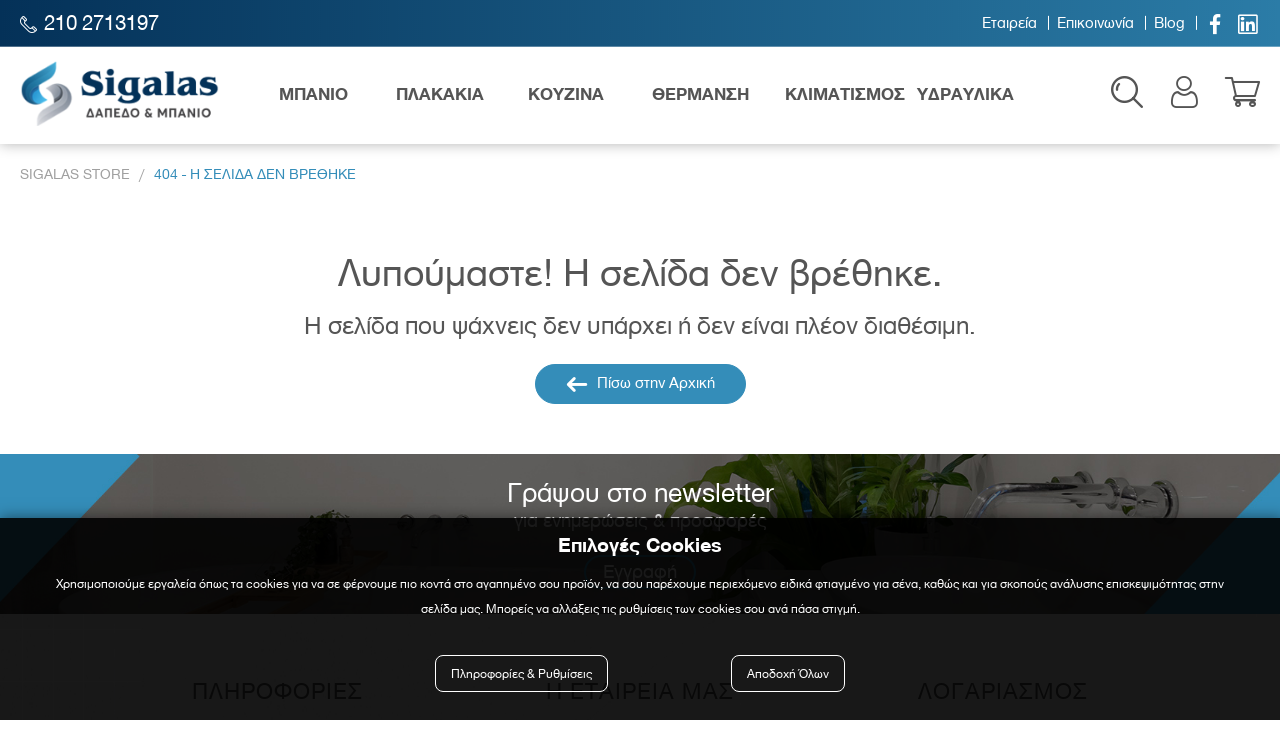

--- FILE ---
content_type: text/html; charset=utf-8
request_url: https://www.sigalas-store.gr/404
body_size: 35768
content:

<!DOCTYPE html>



<html lang="el" xmlns="http://www.w3.org/1999/xhtml">
<head id="Head">
    <meta charset="utf-8" />
    <meta http-equiv="x-ua-compatible" content="ie=edge" />
    <meta name="viewport" content="width=device-width, initial-scale=1, maximum-scale=1.0, user-scalable=no" />
    <title data-dotvvm-id="c12">H Σελίδα δεν βρέθηκε | Sigalas Store</title>
    <meta name="description" content="" data-bind="attr: { &#39;content&#39;: (tags()||{}).Description }" />
    <meta name="keywords" content="" data-bind="attr: { &#39;content&#39;: (tags()||{}).Keywords }" />
    <meta name="google-site-verification" content="LAHEG3wV6Sjd1XG2JfajSoqHdWpuBs1YDUTjzgpVzfA" />
    <meta name="facebook-domain-verification" content="ciqbuirj6jy08ui6525qwojp7rf88k" />
    <link rel="canonical" href="https://sigalas-store.gr/404" data-bind="attr: { &#39;href&#39;: (tags()||{}).CanonicalUrl }" />

    <meta property="og:title" content="sigalas" data-bind="attr: { &#39;content&#39;: (function(a){return (a=tags()&amp;&amp;tags().Og())==null?null:a.Title;}()) }" />
    <meta property="og:type" content="image/jpeg" data-bind="attr: { &#39;content&#39;: (function(a){return (a=tags()&amp;&amp;tags().Og())==null?null:a.Type;}()) }" />
    <meta property="og:url" content="https://sigalas-store.gr/404" data-bind="attr: { &#39;content&#39;: (function(a){return (a=tags()&amp;&amp;tags().Og())==null?null:a.Url;}()) }" />
    <meta property="og:image" content="https://sigalas-store.gr/filemanager/og/default_opt.jpg" data-bind="attr: { &#39;content&#39;: (function(a){return (a=tags()&amp;&amp;tags().Og())==null?null:a.ImageUrl;}()) }" />
    <meta property="og:image:secure_url" content="https://sigalas-store.gr/filemanager/og/default_opt.jpg" data-bind="attr: { &#39;content&#39;: (function(a){return (a=tags()&amp;&amp;tags().Og())==null?null:a.ImageUrl;}()) }" />
    <meta property="og:image:type" content="image/jpeg" data-bind="attr: { &#39;content&#39;: (function(a){return (a=tags()&amp;&amp;tags().Og())==null?null:a.ImageType;}()) }" />
    <meta property="og:image:width" content="400" data-bind="attr: { &#39;content&#39;: (function(a){return (a=tags()&amp;&amp;tags().Og())==null?null:a.ImageWidth;}()) }" />
    <meta property="og:image:height" content="300" data-bind="attr: { &#39;content&#39;: (function(a){return (a=tags()&amp;&amp;tags().Og())==null?null:a.ImageHeight;}()) }" />
    <meta property="og:image:alt" content="sigalas" data-bind="attr: { &#39;content&#39;: (function(a){return (a=tags()&amp;&amp;tags().Og())==null?null:a.ImageAlt;}()) }" />
    <meta property="og:video" content="" data-bind="attr: { &#39;content&#39;: (function(a){return (a=tags()&amp;&amp;tags().Og())==null?null:a.VideoUrl;}()) }" />
    <meta property="og:video:secure_url" content="" data-bind="attr: { &#39;content&#39;: (function(a){return (a=tags()&amp;&amp;tags().Og())==null?null:a.VideoUrl;}()) }" />
    <meta property="og:video:type" content="" data-bind="attr: { &#39;content&#39;: (function(a){return (a=tags()&amp;&amp;tags().Og())==null?null:a.VideoType;}()) }" />
    <meta property="og:video:width" content="" data-bind="attr: { &#39;content&#39;: (function(a){return (a=tags()&amp;&amp;tags().Og())==null?null:a.VideoWidth;}()) }" />
    <meta property="og:video:height" content="" data-bind="attr: { &#39;content&#39;: (function(a){return (a=tags()&amp;&amp;tags().Og())==null?null:a.VideoeHeight;}()) }" />

    <link rel="icon" type="image/x-icon" href="/assets/img/favicon.png" />
    <link rel="shortcut icon" type="image/x-icon" href="/assets/img/favicon.png" />

    <link rel="stylesheet" type="text/css" href="/assets/css/slickandthemeandnou.min.css" />
    <link rel="stylesheet" type="text/css" href="/assets/css/mstm.css?v=42355da9-e304-497c-ab6f-41de0090579b" />

    <link rel="stylesheet" type="text/css" href="/assets/css/menu.css?v=42355da9-e304-497c-ab6f-41de0090579b" />
    <script async src='https://www.googletagmanager.com/gtag/js?id=G-N839002CPW'></script>
<script>
window.dataLayer = window.dataLayer || [];
dataLayer.push({ 
'facebookID': '255005893500694',
'googleAnalyticsID': 'G-N839002CPW',
'skroutzID': '',
'googleConversionID': '10868218366',
'googleConversionLabel': 'TnWeCJGRiqoDEP6zr74o',
'googleRemarketingID': '10868218366',
'linkwiseID': '',
'isB2B': false,
'consentMarketing': false,
 });
function gtag(){dataLayer.push(arguments);}
gtag('js', new Date());
gtag('config', 'G-N839002CPW');
(function(w,d,s,l,i){w[l]=w[l]||[];w[l].push({'gtm.start': new Date().getTime(),event:'gtm.js'});var f=d.getElementsByTagName(s)[0], j=d.createElement(s),dl=l!='dataLayer'?'&l='+l:'';j.async=true;j.src= 'https://www.googletagmanager.com/gtm.js?id='+i+dl;f.parentNode.insertBefore(j,f); })(window,document,'script','dataLayer','GTM-PQ2CSGZ');
</script>



<link rel="preload" href="/dotvvmResource/9fsF4q5bS2lii3Xc3GKj/knockout" as="script" /><link rel="preload" href="/dotvvmResource/LfNdKZ-HUbxFtbc_2KMQ/dotvvm--internal" as="script" /></head>
<body id="Body">
    <div data-dotvvm-id="c67" data-bind="html: TagManagerSpaLoad"></div>

    <div data-dotvvm-id="c69" data-bind="html: MarketingEvents"></div>

    <div id="overlay-smoke"></div>

    <header class="mstm-header-area ">
        <div class="mstm-top-bar-outer">
            <div class="mstm-top-bar-inner container">

                <p class="area1 header-phone"><a href="tel:210 2713197" class="call-link"><i class="msicon-before-relative phone header-phone-icon"></i><span class="header-phone-text">210 2713197</span></a></p>
                <div class="top-bar-banner-outer area5">
                    <div class="top-bar-banner-inner" data-dotvvm-id="c87" id="mstm-global-banner-TopFullWidth"></div>
                </div>
                <p class="area6"><a href="/about">Εταιρεία</a></p>

                <p class="area2"><a href="/epikoinonia">Επικοινωνία</a></p>

                <p class="area3"><a href="/blog">Blog</a></p>
                <div class="top-bar-social area4">
                    <a href="https://www.facebook.com/sigalas.store/" target="_blank"><i class="msicon-before-inline"></i></a>
                    
                    <a href="https://gr.linkedin.com/in/loukas-sigalas-3581b0ba" target="_blank"><i class="msicon-before-inline linkedin"></i></a>
                </div>
            </div>
        </div>

        <div class="mstm-logo-and-components container">
            <div class="burger-mobile-search">
                <div class="mstm-burger-icon msicon-before-relative" onclick="OpenMenu(this)">
                </div>
                <span class="search-btn-toggle msicon-before-relative" id="search-btn-mobile"></span>
            </div>


            <div class="mstm-logo">
                <a href="/">
                    <img width="100%" src="/assets/img/logo/logo.png?width=240&amp;format=webP" alt="sigalas-store.gr" title="sigalas-store.gr" />
                </a>
            </div>
            <div class="mstm-main-menu desktop">

                <nav>
                    <ul class="mstm-main-menu-desktop-ul-outer" data-bind="dotvvm-SSR-foreach: { &#39;data&#39;: MainMenu }"><!-- ko dotvvm-SSR-item: 0 -->
                            <li class="megamenu sidemenu hasChildren" menu-type="" data-bind="class: &quot;megamenu &quot;+LI_Class()+((SubMenu()&amp;&amp;SubMenu().length)&gt;0?&quot; hasChildren&quot;:&quot;&quot;), attr: { &#39;menu-type&#39;: (SubMenu()&amp;&amp;SubMenu().length)&lt;=6?&quot;small&quot;:&quot;&quot; }">
                                <a href="/mpanio" onclick="event.stopPropagation();!this.hasAttribute(&#39;disabled&#39;) &amp;&amp; dotvvm.handleSpaNavigation(this); return false;" class="" data-bind="attr: { &#39;href&#39;: &#39;/&#39; + dotvvm.buildRouteUrl(&quot;{url?}&quot;, {&#39;url&#39;: URL}) + &#39;&#39; }, dotvvmEnable: true, visible: Routename()==&quot;disable_spa&quot;?false:true, class: A_Class">
                                    <span>Μπάνιο</span>
                                </a>
                                

                                <div class="mstm-sub-menu">
                                    <div class="mstm-sub-menu-inner">

                                        <div class="menu-back-title">
                                            <i class="msicon-before-inline"></i>
                                            <span class="remove-accents">Μπάνιο</span>
                                        </div>
                                        <ul data-bind="dotvvm-SSR-foreach: { &#39;data&#39;: SubMenu }"><!-- ko dotvvm-SSR-item: 0 -->
                                                <li class="hasChildren sidemenu" data-bind="visible: !IsCustomHtml(), class: (SubMenu()&amp;&amp;SubMenu().length)&gt;0?&quot;hasChildren &quot;+LI_Class():LI_Class">
                                                    <a href="/mpanio/eidi-ygieinis" onclick="event.stopPropagation();!this.hasAttribute(&#39;disabled&#39;) &amp;&amp; dotvvm.handleSpaNavigation(this); return false;" class="" data-bind="attr: { &#39;href&#39;: &#39;/&#39; + dotvvm.buildRouteUrl(&quot;{url?}&quot;, {&#39;url&#39;: URL}) + &#39;&#39; }, dotvvmEnable: true, visible: Routename()==&quot;disable_spa&quot;?false:true, class: A_Class">
                                                        <span>Είδη Υγιεινής</span>
                                                    </a>
                                                    


                                                    <ul class="mstm-sub-menu secondlevel">
                                                        <div class="menu-back-title">
                                                            <i class="msicon-before-inline"></i>
                                                            <span class="remove-accents">Είδη Υγιεινής</span>
                                                        </div>
                                                        <!-- ko dotvvm-SSR-foreach: { 'data': SubMenu } --><!-- ko dotvvm-SSR-item: 0 -->
                                                                <li>

                                                                    <a href="/mpanio/eidi-ygieinis/lekanes" onclick="event.stopPropagation();!this.hasAttribute(&#39;disabled&#39;) &amp;&amp; dotvvm.handleSpaNavigation(this); return false;" class="" data-bind="attr: { &#39;href&#39;: &#39;/&#39; + dotvvm.buildRouteUrl(&quot;{url?}&quot;, {&#39;url&#39;: URL}) + &#39;&#39; }, dotvvmEnable: true, visible: Routename()==&quot;disable_spa&quot;?false:true, class: A_Class">
                                                                        <div class="menu-item-thub">
                                                                            <!-- ko if: (Thumbnail()==null?null:Thumbnail().length)>0 --><img src="/filemanager/category-image/lekani-epitoixia.jpg" data-bind="attr: { &#39;src&#39;: Thumbnail }" /><!-- /ko -->
                                                                        </div>
                                                                        Λεκάνες
                                                                    </a>
                                                                    
                                                                </li>
                                                            <!-- /ko --><!-- ko dotvvm-SSR-item: 1 -->
                                                                <li>

                                                                    <a href="/mpanio/eidi-ygieinis/niptires" onclick="event.stopPropagation();!this.hasAttribute(&#39;disabled&#39;) &amp;&amp; dotvvm.handleSpaNavigation(this); return false;" class="" data-bind="attr: { &#39;href&#39;: &#39;/&#39; + dotvvm.buildRouteUrl(&quot;{url?}&quot;, {&#39;url&#39;: URL}) + &#39;&#39; }, dotvvmEnable: true, visible: Routename()==&quot;disable_spa&quot;?false:true, class: A_Class">
                                                                        <div class="menu-item-thub">
                                                                            <!-- ko if: (Thumbnail()==null?null:Thumbnail().length)>0 --><img src="/filemanager/category-image/niptiras-1.jpg" data-bind="attr: { &#39;src&#39;: Thumbnail }" /><!-- /ko -->
                                                                        </div>
                                                                        Νιπτήρες
                                                                    </a>
                                                                    
                                                                </li>
                                                            <!-- /ko --><!-- ko dotvvm-SSR-item: 2 -->
                                                                <li>

                                                                    <a href="/mpanio/eidi-ygieinis/amea" onclick="event.stopPropagation();!this.hasAttribute(&#39;disabled&#39;) &amp;&amp; dotvvm.handleSpaNavigation(this); return false;" class="" data-bind="attr: { &#39;href&#39;: &#39;/&#39; + dotvvm.buildRouteUrl(&quot;{url?}&quot;, {&#39;url&#39;: URL}) + &#39;&#39; }, dotvvmEnable: true, visible: Routename()==&quot;disable_spa&quot;?false:true, class: A_Class">
                                                                        <div class="menu-item-thub">
                                                                            <!-- ko if: (Thumbnail()==null?null:Thumbnail().length)>0 --><img src="/filemanager/category-image/mpanio-amea.jpg" data-bind="attr: { &#39;src&#39;: Thumbnail }" /><!-- /ko -->
                                                                        </div>
                                                                        AMEA
                                                                    </a>
                                                                    
                                                                </li>
                                                            <!-- /ko --><!-- ko dotvvm-SSR-item: 3 -->
                                                                <li>

                                                                    <a href="/mpanio/eidi-ygieinis/ouritiria" onclick="event.stopPropagation();!this.hasAttribute(&#39;disabled&#39;) &amp;&amp; dotvvm.handleSpaNavigation(this); return false;" class="" data-bind="attr: { &#39;href&#39;: &#39;/&#39; + dotvvm.buildRouteUrl(&quot;{url?}&quot;, {&#39;url&#39;: URL}) + &#39;&#39; }, dotvvmEnable: true, visible: Routename()==&quot;disable_spa&quot;?false:true, class: A_Class">
                                                                        <div class="menu-item-thub">
                                                                            <!-- ko if: (Thumbnail()==null?null:Thumbnail().length)>0 --><img src="/filemanager/category-image/ouritiria.jpg" data-bind="attr: { &#39;src&#39;: Thumbnail }" /><!-- /ko -->
                                                                        </div>
                                                                        Ουρητήρια
                                                                    </a>
                                                                    
                                                                </li>
                                                            <!-- /ko --><!-- ko dotvvm-SSR-item: 4 -->
                                                                <li>

                                                                    <a href="/mpanio/eidi-ygieinis/paidika" onclick="event.stopPropagation();!this.hasAttribute(&#39;disabled&#39;) &amp;&amp; dotvvm.handleSpaNavigation(this); return false;" class="" data-bind="attr: { &#39;href&#39;: &#39;/&#39; + dotvvm.buildRouteUrl(&quot;{url?}&quot;, {&#39;url&#39;: URL}) + &#39;&#39; }, dotvvmEnable: true, visible: Routename()==&quot;disable_spa&quot;?false:true, class: A_Class">
                                                                        <div class="menu-item-thub">
                                                                            <!-- ko if: (Thumbnail()==null?null:Thumbnail().length)>0 --><img src="/filemanager/category-image/paidika-eidi-ygieinhs.jpg" data-bind="attr: { &#39;src&#39;: Thumbnail }" /><!-- /ko -->
                                                                        </div>
                                                                        Παιδικά
                                                                    </a>
                                                                    
                                                                </li>
                                                            <!-- /ko --><!-- /ko -->
                                                    </ul>
                                                </li>
                                                <!-- ko if: IsCustomHtml --><div style="display:none" class="menu-custom-html" data-bind="visible: IsCustomHtml"></div><!-- /ko -->

                                            <!-- /ko --><!-- ko dotvvm-SSR-item: 1 -->
                                                <li class="hasChildren sidemenu" data-bind="visible: !IsCustomHtml(), class: (SubMenu()&amp;&amp;SubMenu().length)&gt;0?&quot;hasChildren &quot;+LI_Class():LI_Class">
                                                    <a href="/mpanio/mpataries" onclick="event.stopPropagation();!this.hasAttribute(&#39;disabled&#39;) &amp;&amp; dotvvm.handleSpaNavigation(this); return false;" class="" data-bind="attr: { &#39;href&#39;: &#39;/&#39; + dotvvm.buildRouteUrl(&quot;{url?}&quot;, {&#39;url&#39;: URL}) + &#39;&#39; }, dotvvmEnable: true, visible: Routename()==&quot;disable_spa&quot;?false:true, class: A_Class">
                                                        <span>Μπαταρίες</span>
                                                    </a>
                                                    


                                                    <ul class="mstm-sub-menu secondlevel">
                                                        <div class="menu-back-title">
                                                            <i class="msicon-before-inline"></i>
                                                            <span class="remove-accents">Μπαταρίες</span>
                                                        </div>
                                                        <!-- ko dotvvm-SSR-foreach: { 'data': SubMenu } --><!-- ko dotvvm-SSR-item: 0 -->
                                                                <li>

                                                                    <a href="/mpanio/mpataries/mpataries-niptiros" onclick="event.stopPropagation();!this.hasAttribute(&#39;disabled&#39;) &amp;&amp; dotvvm.handleSpaNavigation(this); return false;" class="" data-bind="attr: { &#39;href&#39;: &#39;/&#39; + dotvvm.buildRouteUrl(&quot;{url?}&quot;, {&#39;url&#39;: URL}) + &#39;&#39; }, dotvvmEnable: true, visible: Routename()==&quot;disable_spa&quot;?false:true, class: A_Class">
                                                                        <div class="menu-item-thub">
                                                                            <!-- ko if: (Thumbnail()==null?null:Thumbnail().length)>0 --><img src="/filemanager/category-image/mpataria-niptyros-3.jpg" data-bind="attr: { &#39;src&#39;: Thumbnail }" /><!-- /ko -->
                                                                        </div>
                                                                        Μπαταρίες Νιπτήρος
                                                                    </a>
                                                                    
                                                                </li>
                                                            <!-- /ko --><!-- ko dotvvm-SSR-item: 1 -->
                                                                <li>

                                                                    <a href="/mpanio/mpataries/mpataries-loutrou" onclick="event.stopPropagation();!this.hasAttribute(&#39;disabled&#39;) &amp;&amp; dotvvm.handleSpaNavigation(this); return false;" class="" data-bind="attr: { &#39;href&#39;: &#39;/&#39; + dotvvm.buildRouteUrl(&quot;{url?}&quot;, {&#39;url&#39;: URL}) + &#39;&#39; }, dotvvmEnable: true, visible: Routename()==&quot;disable_spa&quot;?false:true, class: A_Class">
                                                                        <div class="menu-item-thub">
                                                                            <!-- ko if: (Thumbnail()==null?null:Thumbnail().length)>0 --><img src="/filemanager/category-image/mpataries-loutrou.jpg" data-bind="attr: { &#39;src&#39;: Thumbnail }" /><!-- /ko -->
                                                                        </div>
                                                                        Μπαταρίες Λουτρού
                                                                    </a>
                                                                    
                                                                </li>
                                                            <!-- /ko --><!-- ko dotvvm-SSR-item: 2 -->
                                                                <li>

                                                                    <a href="/mpanio/mpataries/mpataries-ntouzieras" onclick="event.stopPropagation();!this.hasAttribute(&#39;disabled&#39;) &amp;&amp; dotvvm.handleSpaNavigation(this); return false;" class="" data-bind="attr: { &#39;href&#39;: &#39;/&#39; + dotvvm.buildRouteUrl(&quot;{url?}&quot;, {&#39;url&#39;: URL}) + &#39;&#39; }, dotvvmEnable: true, visible: Routename()==&quot;disable_spa&quot;?false:true, class: A_Class">
                                                                        <div class="menu-item-thub">
                                                                            <!-- ko if: (Thumbnail()==null?null:Thumbnail().length)>0 --><img src="/filemanager/category-image/mpataries-ntouzieras.jpg" data-bind="attr: { &#39;src&#39;: Thumbnail }" /><!-- /ko -->
                                                                        </div>
                                                                        Μπαταρίες Ντουζιέρας
                                                                    </a>
                                                                    
                                                                </li>
                                                            <!-- /ko --><!-- ko dotvvm-SSR-item: 3 -->
                                                                <li>

                                                                    <a href="/mpanio/mpataries/mpataries-hlektronikes" onclick="event.stopPropagation();!this.hasAttribute(&#39;disabled&#39;) &amp;&amp; dotvvm.handleSpaNavigation(this); return false;" class="" data-bind="attr: { &#39;href&#39;: &#39;/&#39; + dotvvm.buildRouteUrl(&quot;{url?}&quot;, {&#39;url&#39;: URL}) + &#39;&#39; }, dotvvmEnable: true, visible: Routename()==&quot;disable_spa&quot;?false:true, class: A_Class">
                                                                        <div class="menu-item-thub">
                                                                            <!-- ko if: (Thumbnail()==null?null:Thumbnail().length)>0 --><img src="/filemanager/category-image/ilektonikes-mpataries.jpg" data-bind="attr: { &#39;src&#39;: Thumbnail }" /><!-- /ko -->
                                                                        </div>
                                                                        Μπαταρίες Ηλεκτρονικές
                                                                    </a>
                                                                    
                                                                </li>
                                                            <!-- /ko --><!-- ko dotvvm-SSR-item: 4 -->
                                                                <li>

                                                                    <a href="/mpanio/mpataries/stiles-ntous" onclick="event.stopPropagation();!this.hasAttribute(&#39;disabled&#39;) &amp;&amp; dotvvm.handleSpaNavigation(this); return false;" class="" data-bind="attr: { &#39;href&#39;: &#39;/&#39; + dotvvm.buildRouteUrl(&quot;{url?}&quot;, {&#39;url&#39;: URL}) + &#39;&#39; }, dotvvmEnable: true, visible: Routename()==&quot;disable_spa&quot;?false:true, class: A_Class">
                                                                        <div class="menu-item-thub">
                                                                            <!-- ko if: (Thumbnail()==null?null:Thumbnail().length)>0 --><img src="/filemanager/category-image/stiles-ntous.jpg" data-bind="attr: { &#39;src&#39;: Thumbnail }" /><!-- /ko -->
                                                                        </div>
                                                                        Στήλες Ντους
                                                                    </a>
                                                                    
                                                                </li>
                                                            <!-- /ko --><!-- ko dotvvm-SSR-item: 5 -->
                                                                <li>

                                                                    <a href="/mpanio/mpataries/axesouar-ntous" onclick="event.stopPropagation();!this.hasAttribute(&#39;disabled&#39;) &amp;&amp; dotvvm.handleSpaNavigation(this); return false;" class="" data-bind="attr: { &#39;href&#39;: &#39;/&#39; + dotvvm.buildRouteUrl(&quot;{url?}&quot;, {&#39;url&#39;: URL}) + &#39;&#39; }, dotvvmEnable: true, visible: Routename()==&quot;disable_spa&quot;?false:true, class: A_Class">
                                                                        <div class="menu-item-thub">
                                                                            <!-- ko if: (Thumbnail()==null?null:Thumbnail().length)>0 --><img src="/filemanager/category-image/axesouar-ntous.jpg" data-bind="attr: { &#39;src&#39;: Thumbnail }" /><!-- /ko -->
                                                                        </div>
                                                                        Αξεσουάρ Ντους
                                                                    </a>
                                                                    
                                                                </li>
                                                            <!-- /ko --><!-- ko dotvvm-SSR-item: 6 -->
                                                                <li>

                                                                    <a href="/mpanio/mpataries/systhmata-bidet" onclick="event.stopPropagation();!this.hasAttribute(&#39;disabled&#39;) &amp;&amp; dotvvm.handleSpaNavigation(this); return false;" class="" data-bind="attr: { &#39;href&#39;: &#39;/&#39; + dotvvm.buildRouteUrl(&quot;{url?}&quot;, {&#39;url&#39;: URL}) + &#39;&#39; }, dotvvmEnable: true, visible: Routename()==&quot;disable_spa&quot;?false:true, class: A_Class">
                                                                        <div class="menu-item-thub">
                                                                            <!-- ko if: (Thumbnail()==null?null:Thumbnail().length)>0 --><img src="/filemanager/category-image/systhmata-bidet.jpg" data-bind="attr: { &#39;src&#39;: Thumbnail }" /><!-- /ko -->
                                                                        </div>
                                                                        Συστήματα Bidet
                                                                    </a>
                                                                    
                                                                </li>
                                                            <!-- /ko --><!-- /ko -->
                                                    </ul>
                                                </li>
                                                <!-- ko if: IsCustomHtml --><div style="display:none" class="menu-custom-html" data-bind="visible: IsCustomHtml"></div><!-- /ko -->

                                            <!-- /ko --><!-- ko dotvvm-SSR-item: 2 -->
                                                <li class="hasChildren sidemenu" data-bind="visible: !IsCustomHtml(), class: (SubMenu()&amp;&amp;SubMenu().length)&gt;0?&quot;hasChildren &quot;+LI_Class():LI_Class">
                                                    <a href="/mpanio/epipla-mpaniou" onclick="event.stopPropagation();!this.hasAttribute(&#39;disabled&#39;) &amp;&amp; dotvvm.handleSpaNavigation(this); return false;" class="" data-bind="attr: { &#39;href&#39;: &#39;/&#39; + dotvvm.buildRouteUrl(&quot;{url?}&quot;, {&#39;url&#39;: URL}) + &#39;&#39; }, dotvvmEnable: true, visible: Routename()==&quot;disable_spa&quot;?false:true, class: A_Class">
                                                        <span>Έπιπλα Μπάνιου</span>
                                                    </a>
                                                    


                                                    <ul class="mstm-sub-menu secondlevel">
                                                        <div class="menu-back-title">
                                                            <i class="msicon-before-inline"></i>
                                                            <span class="remove-accents">Έπιπλα Μπάνιου</span>
                                                        </div>
                                                        <!-- ko dotvvm-SSR-foreach: { 'data': SubMenu } --><!-- ko dotvvm-SSR-item: 0 -->
                                                                <li>

                                                                    <a href="/mpanio/epipla-mpaniou/kathreptes-ermaria" onclick="event.stopPropagation();!this.hasAttribute(&#39;disabled&#39;) &amp;&amp; dotvvm.handleSpaNavigation(this); return false;" class="" data-bind="attr: { &#39;href&#39;: &#39;/&#39; + dotvvm.buildRouteUrl(&quot;{url?}&quot;, {&#39;url&#39;: URL}) + &#39;&#39; }, dotvvmEnable: true, visible: Routename()==&quot;disable_spa&quot;?false:true, class: A_Class">
                                                                        <div class="menu-item-thub">
                                                                            <!-- ko if: (Thumbnail()==null?null:Thumbnail().length)>0 --><img src="/filemanager/category-image/kathreptes.jpg" data-bind="attr: { &#39;src&#39;: Thumbnail }" /><!-- /ko -->
                                                                        </div>
                                                                        Καθρέπτες-Ερμάρια
                                                                    </a>
                                                                    
                                                                </li>
                                                            <!-- /ko --><!-- ko dotvvm-SSR-item: 1 -->
                                                                <li>

                                                                    <a href="/mpanio/epipla-mpaniou/stiles" onclick="event.stopPropagation();!this.hasAttribute(&#39;disabled&#39;) &amp;&amp; dotvvm.handleSpaNavigation(this); return false;" class="" data-bind="attr: { &#39;href&#39;: &#39;/&#39; + dotvvm.buildRouteUrl(&quot;{url?}&quot;, {&#39;url&#39;: URL}) + &#39;&#39; }, dotvvmEnable: true, visible: Routename()==&quot;disable_spa&quot;?false:true, class: A_Class">
                                                                        <div class="menu-item-thub">
                                                                            <!-- ko if: (Thumbnail()==null?null:Thumbnail().length)>0 --><img src="/filemanager/category-image/stili-epiplou.jpg" data-bind="attr: { &#39;src&#39;: Thumbnail }" /><!-- /ko -->
                                                                        </div>
                                                                        Στήλες
                                                                    </a>
                                                                    
                                                                </li>
                                                            <!-- /ko --><!-- ko dotvvm-SSR-item: 2 -->
                                                                <li>

                                                                    <a href="/mpanio/epipla-mpaniou/fotistika" onclick="event.stopPropagation();!this.hasAttribute(&#39;disabled&#39;) &amp;&amp; dotvvm.handleSpaNavigation(this); return false;" class="" data-bind="attr: { &#39;href&#39;: &#39;/&#39; + dotvvm.buildRouteUrl(&quot;{url?}&quot;, {&#39;url&#39;: URL}) + &#39;&#39; }, dotvvmEnable: true, visible: Routename()==&quot;disable_spa&quot;?false:true, class: A_Class">
                                                                        <div class="menu-item-thub">
                                                                            <!-- ko if: (Thumbnail()==null?null:Thumbnail().length)>0 --><img src="/filemanager/category-image/fotistika.jpg" data-bind="attr: { &#39;src&#39;: Thumbnail }" /><!-- /ko -->
                                                                        </div>
                                                                        Φωτιστικά
                                                                    </a>
                                                                    
                                                                </li>
                                                            <!-- /ko --><!-- ko dotvvm-SSR-item: 3 -->
                                                                <li>

                                                                    <a href="/mpanio/epipla-mpaniou/epipla-set" onclick="event.stopPropagation();!this.hasAttribute(&#39;disabled&#39;) &amp;&amp; dotvvm.handleSpaNavigation(this); return false;" class="" data-bind="attr: { &#39;href&#39;: &#39;/&#39; + dotvvm.buildRouteUrl(&quot;{url?}&quot;, {&#39;url&#39;: URL}) + &#39;&#39; }, dotvvmEnable: true, visible: Routename()==&quot;disable_spa&quot;?false:true, class: A_Class">
                                                                        <div class="menu-item-thub">
                                                                            <!-- ko if: (Thumbnail()==null?null:Thumbnail().length)>0 --><img src="/filemanager/category-image/epipla-set.jpg" data-bind="attr: { &#39;src&#39;: Thumbnail }" /><!-- /ko -->
                                                                        </div>
                                                                        ΄Επιπλα Σετ
                                                                    </a>
                                                                    
                                                                </li>
                                                            <!-- /ko --><!-- /ko -->
                                                    </ul>
                                                </li>
                                                <!-- ko if: IsCustomHtml --><div style="display:none" class="menu-custom-html" data-bind="visible: IsCustomHtml"></div><!-- /ko -->

                                            <!-- /ko --><!-- ko dotvvm-SSR-item: 3 -->
                                                <li class="hasChildren sidemenu" data-bind="visible: !IsCustomHtml(), class: (SubMenu()&amp;&amp;SubMenu().length)&gt;0?&quot;hasChildren &quot;+LI_Class():LI_Class">
                                                    <a href="/mpanio/ntouzieres" onclick="event.stopPropagation();!this.hasAttribute(&#39;disabled&#39;) &amp;&amp; dotvvm.handleSpaNavigation(this); return false;" class="" data-bind="attr: { &#39;href&#39;: &#39;/&#39; + dotvvm.buildRouteUrl(&quot;{url?}&quot;, {&#39;url&#39;: URL}) + &#39;&#39; }, dotvvmEnable: true, visible: Routename()==&quot;disable_spa&quot;?false:true, class: A_Class">
                                                        <span>Ντουζιέρες</span>
                                                    </a>
                                                    


                                                    <ul class="mstm-sub-menu secondlevel">
                                                        <div class="menu-back-title">
                                                            <i class="msicon-before-inline"></i>
                                                            <span class="remove-accents">Ντουζιέρες</span>
                                                        </div>
                                                        <!-- ko dotvvm-SSR-foreach: { 'data': SubMenu } --><!-- ko dotvvm-SSR-item: 0 -->
                                                                <li>

                                                                    <a href="/mpanio/ntouzieres/akrilikes" onclick="event.stopPropagation();!this.hasAttribute(&#39;disabled&#39;) &amp;&amp; dotvvm.handleSpaNavigation(this); return false;" class="" data-bind="attr: { &#39;href&#39;: &#39;/&#39; + dotvvm.buildRouteUrl(&quot;{url?}&quot;, {&#39;url&#39;: URL}) + &#39;&#39; }, dotvvmEnable: true, visible: Routename()==&quot;disable_spa&quot;?false:true, class: A_Class">
                                                                        <div class="menu-item-thub">
                                                                            <!-- ko if: (Thumbnail()==null?null:Thumbnail().length)>0 --><img src="/filemanager/category-image/ntouziera-akriliki.jpg" data-bind="attr: { &#39;src&#39;: Thumbnail }" /><!-- /ko -->
                                                                        </div>
                                                                        Ακρυλικές
                                                                    </a>
                                                                    
                                                                </li>
                                                            <!-- /ko --><!-- ko dotvvm-SSR-item: 1 -->
                                                                <li>

                                                                    <a href="/mpanio/ntouzieres/porselanis" onclick="event.stopPropagation();!this.hasAttribute(&#39;disabled&#39;) &amp;&amp; dotvvm.handleSpaNavigation(this); return false;" class="" data-bind="attr: { &#39;href&#39;: &#39;/&#39; + dotvvm.buildRouteUrl(&quot;{url?}&quot;, {&#39;url&#39;: URL}) + &#39;&#39; }, dotvvmEnable: true, visible: Routename()==&quot;disable_spa&quot;?false:true, class: A_Class">
                                                                        <div class="menu-item-thub">
                                                                            <!-- ko if: (Thumbnail()==null?null:Thumbnail().length)>0 --><img src="/filemanager/category-image/ntouziera-porselanis.jpg" data-bind="attr: { &#39;src&#39;: Thumbnail }" /><!-- /ko -->
                                                                        </div>
                                                                        Πορσελάνης
                                                                    </a>
                                                                    
                                                                </li>
                                                            <!-- /ko --><!-- ko dotvvm-SSR-item: 2 -->
                                                                <li>

                                                                    <a href="/mpanio/ntouzieres/xromatistes" onclick="event.stopPropagation();!this.hasAttribute(&#39;disabled&#39;) &amp;&amp; dotvvm.handleSpaNavigation(this); return false;" class="" data-bind="attr: { &#39;href&#39;: &#39;/&#39; + dotvvm.buildRouteUrl(&quot;{url?}&quot;, {&#39;url&#39;: URL}) + &#39;&#39; }, dotvvmEnable: true, visible: Routename()==&quot;disable_spa&quot;?false:true, class: A_Class">
                                                                        <div class="menu-item-thub">
                                                                            <!-- ko if: (Thumbnail()==null?null:Thumbnail().length)>0 --><img src="/filemanager/category-image/ntouziera-xromatisti.jpg" data-bind="attr: { &#39;src&#39;: Thumbnail }" /><!-- /ko -->
                                                                        </div>
                                                                        Χρωματιστές
                                                                    </a>
                                                                    
                                                                </li>
                                                            <!-- /ko --><!-- /ko -->
                                                    </ul>
                                                </li>
                                                <!-- ko if: IsCustomHtml --><div style="display:none" class="menu-custom-html" data-bind="visible: IsCustomHtml"></div><!-- /ko -->

                                            <!-- /ko --><!-- ko dotvvm-SSR-item: 4 -->
                                                <li class="hasChildren sidemenu" data-bind="visible: !IsCustomHtml(), class: (SubMenu()&amp;&amp;SubMenu().length)&gt;0?&quot;hasChildren &quot;+LI_Class():LI_Class">
                                                    <a href="/mpanio/kampines" onclick="event.stopPropagation();!this.hasAttribute(&#39;disabled&#39;) &amp;&amp; dotvvm.handleSpaNavigation(this); return false;" class="" data-bind="attr: { &#39;href&#39;: &#39;/&#39; + dotvvm.buildRouteUrl(&quot;{url?}&quot;, {&#39;url&#39;: URL}) + &#39;&#39; }, dotvvmEnable: true, visible: Routename()==&quot;disable_spa&quot;?false:true, class: A_Class">
                                                        <span>Καμπίνες</span>
                                                    </a>
                                                    


                                                    <ul class="mstm-sub-menu secondlevel">
                                                        <div class="menu-back-title">
                                                            <i class="msicon-before-inline"></i>
                                                            <span class="remove-accents">Καμπίνες</span>
                                                        </div>
                                                        <!-- ko dotvvm-SSR-foreach: { 'data': SubMenu } --><!-- ko dotvvm-SSR-item: 0 -->
                                                                <li>

                                                                    <a href="/mpanio/kampines/ntouzieras" onclick="event.stopPropagation();!this.hasAttribute(&#39;disabled&#39;) &amp;&amp; dotvvm.handleSpaNavigation(this); return false;" class="" data-bind="attr: { &#39;href&#39;: &#39;/&#39; + dotvvm.buildRouteUrl(&quot;{url?}&quot;, {&#39;url&#39;: URL}) + &#39;&#39; }, dotvvmEnable: true, visible: Routename()==&quot;disable_spa&quot;?false:true, class: A_Class">
                                                                        <div class="menu-item-thub">
                                                                            <!-- ko if: (Thumbnail()==null?null:Thumbnail().length)>0 --><img src="/filemanager/category-image/kampines-ntoyzieras.jpg" data-bind="attr: { &#39;src&#39;: Thumbnail }" /><!-- /ko -->
                                                                        </div>
                                                                        Ντουζιέρας 
                                                                    </a>
                                                                    
                                                                </li>
                                                            <!-- /ko --><!-- ko dotvvm-SSR-item: 1 -->
                                                                <li>

                                                                    <a href="/mpanio/kampines/mpanieras" onclick="event.stopPropagation();!this.hasAttribute(&#39;disabled&#39;) &amp;&amp; dotvvm.handleSpaNavigation(this); return false;" class="" data-bind="attr: { &#39;href&#39;: &#39;/&#39; + dotvvm.buildRouteUrl(&quot;{url?}&quot;, {&#39;url&#39;: URL}) + &#39;&#39; }, dotvvmEnable: true, visible: Routename()==&quot;disable_spa&quot;?false:true, class: A_Class">
                                                                        <div class="menu-item-thub">
                                                                            <!-- ko if: (Thumbnail()==null?null:Thumbnail().length)>0 --><img src="/filemanager/category-image/kampines-mpanieras.jpg" data-bind="attr: { &#39;src&#39;: Thumbnail }" /><!-- /ko -->
                                                                        </div>
                                                                        Μπανιέρας
                                                                    </a>
                                                                    
                                                                </li>
                                                            <!-- /ko --><!-- /ko -->
                                                    </ul>
                                                </li>
                                                <!-- ko if: IsCustomHtml --><div style="display:none" class="menu-custom-html" data-bind="visible: IsCustomHtml"></div><!-- /ko -->

                                            <!-- /ko --><!-- ko dotvvm-SSR-item: 5 -->
                                                <li class="hasChildren sidemenu" data-bind="visible: !IsCustomHtml(), class: (SubMenu()&amp;&amp;SubMenu().length)&gt;0?&quot;hasChildren &quot;+LI_Class():LI_Class">
                                                    <a href="/mpanio/mpanieres" onclick="event.stopPropagation();!this.hasAttribute(&#39;disabled&#39;) &amp;&amp; dotvvm.handleSpaNavigation(this); return false;" class="" data-bind="attr: { &#39;href&#39;: &#39;/&#39; + dotvvm.buildRouteUrl(&quot;{url?}&quot;, {&#39;url&#39;: URL}) + &#39;&#39; }, dotvvmEnable: true, visible: Routename()==&quot;disable_spa&quot;?false:true, class: A_Class">
                                                        <span>Μπανιέρες</span>
                                                    </a>
                                                    


                                                    <ul class="mstm-sub-menu secondlevel">
                                                        <div class="menu-back-title">
                                                            <i class="msicon-before-inline"></i>
                                                            <span class="remove-accents">Μπανιέρες</span>
                                                        </div>
                                                        <!-- ko dotvvm-SSR-foreach: { 'data': SubMenu } --><!-- ko dotvvm-SSR-item: 0 -->
                                                                <li>

                                                                    <a href="/mpanio/mpanieres/mantemenies" onclick="event.stopPropagation();!this.hasAttribute(&#39;disabled&#39;) &amp;&amp; dotvvm.handleSpaNavigation(this); return false;" class="" data-bind="attr: { &#39;href&#39;: &#39;/&#39; + dotvvm.buildRouteUrl(&quot;{url?}&quot;, {&#39;url&#39;: URL}) + &#39;&#39; }, dotvvmEnable: true, visible: Routename()==&quot;disable_spa&quot;?false:true, class: A_Class">
                                                                        <div class="menu-item-thub">
                                                                            <!-- ko if: (Thumbnail()==null?null:Thumbnail().length)>0 --><img src="/filemanager/category-image/mantemenia-mpaniera.png" data-bind="attr: { &#39;src&#39;: Thumbnail }" /><!-- /ko -->
                                                                        </div>
                                                                        Μαντεμένιες
                                                                    </a>
                                                                    
                                                                </li>
                                                            <!-- /ko --><!-- ko dotvvm-SSR-item: 1 -->
                                                                <li>

                                                                    <a href="/mpanio/mpanieres/akrilikes" onclick="event.stopPropagation();!this.hasAttribute(&#39;disabled&#39;) &amp;&amp; dotvvm.handleSpaNavigation(this); return false;" class="" data-bind="attr: { &#39;href&#39;: &#39;/&#39; + dotvvm.buildRouteUrl(&quot;{url?}&quot;, {&#39;url&#39;: URL}) + &#39;&#39; }, dotvvmEnable: true, visible: Routename()==&quot;disable_spa&quot;?false:true, class: A_Class">
                                                                        <div class="menu-item-thub">
                                                                            <!-- ko if: (Thumbnail()==null?null:Thumbnail().length)>0 --><img src="/filemanager/category-image/mpaniera-akrilikh.jpg" data-bind="attr: { &#39;src&#39;: Thumbnail }" /><!-- /ko -->
                                                                        </div>
                                                                        Ακρυλικές
                                                                    </a>
                                                                    
                                                                </li>
                                                            <!-- /ko --><!-- ko dotvvm-SSR-item: 2 -->
                                                                <li>

                                                                    <a href="/mpanio/mpanieres/eleftheris-topothetisis" onclick="event.stopPropagation();!this.hasAttribute(&#39;disabled&#39;) &amp;&amp; dotvvm.handleSpaNavigation(this); return false;" class="" data-bind="attr: { &#39;href&#39;: &#39;/&#39; + dotvvm.buildRouteUrl(&quot;{url?}&quot;, {&#39;url&#39;: URL}) + &#39;&#39; }, dotvvmEnable: true, visible: Routename()==&quot;disable_spa&quot;?false:true, class: A_Class">
                                                                        <div class="menu-item-thub">
                                                                            <!-- ko if: (Thumbnail()==null?null:Thumbnail().length)>0 --><img src="/filemanager/category-image/mpaniera-eleftheris-topothetisis.jpg" data-bind="attr: { &#39;src&#39;: Thumbnail }" /><!-- /ko -->
                                                                        </div>
                                                                        Ελεύθερης τοποθέτησης
                                                                    </a>
                                                                    
                                                                </li>
                                                            <!-- /ko --><!-- /ko -->
                                                    </ul>
                                                </li>
                                                <!-- ko if: IsCustomHtml --><div style="display:none" class="menu-custom-html" data-bind="visible: IsCustomHtml"></div><!-- /ko -->

                                            <!-- /ko --><!-- ko dotvvm-SSR-item: 6 -->
                                                <li class data-bind="visible: !IsCustomHtml(), class: (SubMenu()&amp;&amp;SubMenu().length)&gt;0?&quot;hasChildren &quot;+LI_Class():LI_Class">
                                                    <a href="/mpanio/axesouar-mpaniou" onclick="event.stopPropagation();!this.hasAttribute(&#39;disabled&#39;) &amp;&amp; dotvvm.handleSpaNavigation(this); return false;" class="" data-bind="attr: { &#39;href&#39;: &#39;/&#39; + dotvvm.buildRouteUrl(&quot;{url?}&quot;, {&#39;url&#39;: URL}) + &#39;&#39; }, dotvvmEnable: true, visible: Routename()==&quot;disable_spa&quot;?false:true, class: A_Class">
                                                        <span>Aξεσουάρ</span>
                                                    </a>
                                                    


                                                    <ul class="mstm-sub-menu secondlevel">
                                                        <div class="menu-back-title">
                                                            <i class="msicon-before-inline"></i>
                                                            <span class="remove-accents">Aξεσουάρ</span>
                                                        </div>
                                                        <!-- ko dotvvm-SSR-foreach: { 'data': SubMenu } --><!-- /ko -->
                                                    </ul>
                                                </li>
                                                <!-- ko if: IsCustomHtml --><div style="display:none" class="menu-custom-html" data-bind="visible: IsCustomHtml"></div><!-- /ko -->

                                            <!-- /ko --><!-- ko dotvvm-SSR-item: 7 -->
                                                <li class="hasChildren sidemenu" data-bind="visible: !IsCustomHtml(), class: (SubMenu()&amp;&amp;SubMenu().length)&gt;0?&quot;hasChildren &quot;+LI_Class():LI_Class">
                                                    <a href="/mpanio/kazanakia" onclick="event.stopPropagation();!this.hasAttribute(&#39;disabled&#39;) &amp;&amp; dotvvm.handleSpaNavigation(this); return false;" class="" data-bind="attr: { &#39;href&#39;: &#39;/&#39; + dotvvm.buildRouteUrl(&quot;{url?}&quot;, {&#39;url&#39;: URL}) + &#39;&#39; }, dotvvmEnable: true, visible: Routename()==&quot;disable_spa&quot;?false:true, class: A_Class">
                                                        <span>Καζανάκια</span>
                                                    </a>
                                                    


                                                    <ul class="mstm-sub-menu secondlevel">
                                                        <div class="menu-back-title">
                                                            <i class="msicon-before-inline"></i>
                                                            <span class="remove-accents">Καζανάκια</span>
                                                        </div>
                                                        <!-- ko dotvvm-SSR-foreach: { 'data': SubMenu } --><!-- ko dotvvm-SSR-item: 0 -->
                                                                <li>

                                                                    <a href="/mpanio/kazanakia/entoixismou" onclick="event.stopPropagation();!this.hasAttribute(&#39;disabled&#39;) &amp;&amp; dotvvm.handleSpaNavigation(this); return false;" class="" data-bind="attr: { &#39;href&#39;: &#39;/&#39; + dotvvm.buildRouteUrl(&quot;{url?}&quot;, {&#39;url&#39;: URL}) + &#39;&#39; }, dotvvmEnable: true, visible: Routename()==&quot;disable_spa&quot;?false:true, class: A_Class">
                                                                        <div class="menu-item-thub">
                                                                            <!-- ko if: (Thumbnail()==null?null:Thumbnail().length)>0 --><img src="/filemanager/category-image/kazanakia-entixismou.jpg" data-bind="attr: { &#39;src&#39;: Thumbnail }" /><!-- /ko -->
                                                                        </div>
                                                                        Εντοιχισμού
                                                                    </a>
                                                                    
                                                                </li>
                                                            <!-- /ko --><!-- ko dotvvm-SSR-item: 1 -->
                                                                <li>

                                                                    <a href="/mpanio/kazanakia/plaketes-xeirismou" onclick="event.stopPropagation();!this.hasAttribute(&#39;disabled&#39;) &amp;&amp; dotvvm.handleSpaNavigation(this); return false;" class="" data-bind="attr: { &#39;href&#39;: &#39;/&#39; + dotvvm.buildRouteUrl(&quot;{url?}&quot;, {&#39;url&#39;: URL}) + &#39;&#39; }, dotvvmEnable: true, visible: Routename()==&quot;disable_spa&quot;?false:true, class: A_Class">
                                                                        <div class="menu-item-thub">
                                                                            <!-- ko if: (Thumbnail()==null?null:Thumbnail().length)>0 --><img src="/filemanager/category-image/plaketes-gia-to-kazanaki.jpg" data-bind="attr: { &#39;src&#39;: Thumbnail }" /><!-- /ko -->
                                                                        </div>
                                                                        Πλακέτες χειρισμού
                                                                    </a>
                                                                    
                                                                </li>
                                                            <!-- /ko --><!-- ko dotvvm-SSR-item: 2 -->
                                                                <li>

                                                                    <a href="/mpanio/kazanakia/plastika" onclick="event.stopPropagation();!this.hasAttribute(&#39;disabled&#39;) &amp;&amp; dotvvm.handleSpaNavigation(this); return false;" class="" data-bind="attr: { &#39;href&#39;: &#39;/&#39; + dotvvm.buildRouteUrl(&quot;{url?}&quot;, {&#39;url&#39;: URL}) + &#39;&#39; }, dotvvmEnable: true, visible: Routename()==&quot;disable_spa&quot;?false:true, class: A_Class">
                                                                        <div class="menu-item-thub">
                                                                            <!-- ko if: (Thumbnail()==null?null:Thumbnail().length)>0 --><img src="/filemanager/category-image/kazanakia-plastika.jpg" data-bind="attr: { &#39;src&#39;: Thumbnail }" /><!-- /ko -->
                                                                        </div>
                                                                        Πλαστικά
                                                                    </a>
                                                                    
                                                                </li>
                                                            <!-- /ko --><!-- /ko -->
                                                    </ul>
                                                </li>
                                                <!-- ko if: IsCustomHtml --><div style="display:none" class="menu-custom-html" data-bind="visible: IsCustomHtml"></div><!-- /ko -->

                                            <!-- /ko --><!-- ko dotvvm-SSR-item: 8 -->
                                                <li class="hasChildren sidemenu" data-bind="visible: !IsCustomHtml(), class: (SubMenu()&amp;&amp;SubMenu().length)&gt;0?&quot;hasChildren &quot;+LI_Class():LI_Class">
                                                    <a href="/mpanio/sifonia-kanalia" onclick="event.stopPropagation();!this.hasAttribute(&#39;disabled&#39;) &amp;&amp; dotvvm.handleSpaNavigation(this); return false;" class="" data-bind="attr: { &#39;href&#39;: &#39;/&#39; + dotvvm.buildRouteUrl(&quot;{url?}&quot;, {&#39;url&#39;: URL}) + &#39;&#39; }, dotvvmEnable: true, visible: Routename()==&quot;disable_spa&quot;?false:true, class: A_Class">
                                                        <span>Σιφώνια Κανάλια</span>
                                                    </a>
                                                    


                                                    <ul class="mstm-sub-menu secondlevel">
                                                        <div class="menu-back-title">
                                                            <i class="msicon-before-inline"></i>
                                                            <span class="remove-accents">Σιφώνια Κανάλια</span>
                                                        </div>
                                                        <!-- ko dotvvm-SSR-foreach: { 'data': SubMenu } --><!-- ko dotvvm-SSR-item: 0 -->
                                                                <li>

                                                                    <a href="/mpanio/sifonia-kanalia/kanalia-ntouzieras" onclick="event.stopPropagation();!this.hasAttribute(&#39;disabled&#39;) &amp;&amp; dotvvm.handleSpaNavigation(this); return false;" class="" data-bind="attr: { &#39;href&#39;: &#39;/&#39; + dotvvm.buildRouteUrl(&quot;{url?}&quot;, {&#39;url&#39;: URL}) + &#39;&#39; }, dotvvmEnable: true, visible: Routename()==&quot;disable_spa&quot;?false:true, class: A_Class">
                                                                        <div class="menu-item-thub">
                                                                            <!-- ko if: (Thumbnail()==null?null:Thumbnail().length)>0 --><img src="/filemanager/category-image/kanali-ntous.jpg" data-bind="attr: { &#39;src&#39;: Thumbnail }" /><!-- /ko -->
                                                                        </div>
                                                                        Κανάλια Ντουζιέρας
                                                                    </a>
                                                                    
                                                                </li>
                                                            <!-- /ko --><!-- ko dotvvm-SSR-item: 1 -->
                                                                <li>

                                                                    <a href="/mpanio/sifonia-kanalia/sxares-dapedou" onclick="event.stopPropagation();!this.hasAttribute(&#39;disabled&#39;) &amp;&amp; dotvvm.handleSpaNavigation(this); return false;" class="" data-bind="attr: { &#39;href&#39;: &#39;/&#39; + dotvvm.buildRouteUrl(&quot;{url?}&quot;, {&#39;url&#39;: URL}) + &#39;&#39; }, dotvvmEnable: true, visible: Routename()==&quot;disable_spa&quot;?false:true, class: A_Class">
                                                                        <div class="menu-item-thub">
                                                                            <!-- ko if: (Thumbnail()==null?null:Thumbnail().length)>0 --><img src="/filemanager/category-image/sxarakia.jpg" data-bind="attr: { &#39;src&#39;: Thumbnail }" /><!-- /ko -->
                                                                        </div>
                                                                        Σχάρες δαπέδου
                                                                    </a>
                                                                    
                                                                </li>
                                                            <!-- /ko --><!-- ko dotvvm-SSR-item: 2 -->
                                                                <li>

                                                                    <a href="/mpanio/sifonia-kanalia/sifonia-toixou" onclick="event.stopPropagation();!this.hasAttribute(&#39;disabled&#39;) &amp;&amp; dotvvm.handleSpaNavigation(this); return false;" class="" data-bind="attr: { &#39;href&#39;: &#39;/&#39; + dotvvm.buildRouteUrl(&quot;{url?}&quot;, {&#39;url&#39;: URL}) + &#39;&#39; }, dotvvmEnable: true, visible: Routename()==&quot;disable_spa&quot;?false:true, class: A_Class">
                                                                        <div class="menu-item-thub">
                                                                            <!-- ko if: (Thumbnail()==null?null:Thumbnail().length)>0 --><img src="/filemanager/category-image/sifoni-niptyros.jpg" data-bind="attr: { &#39;src&#39;: Thumbnail }" /><!-- /ko -->
                                                                        </div>
                                                                        Σιφώνια Τοίχου
                                                                    </a>
                                                                    
                                                                </li>
                                                            <!-- /ko --><!-- ko dotvvm-SSR-item: 3 -->
                                                                <li>

                                                                    <a href="/mpanio/sifonia-kanalia/valvides" onclick="event.stopPropagation();!this.hasAttribute(&#39;disabled&#39;) &amp;&amp; dotvvm.handleSpaNavigation(this); return false;" class="" data-bind="attr: { &#39;href&#39;: &#39;/&#39; + dotvvm.buildRouteUrl(&quot;{url?}&quot;, {&#39;url&#39;: URL}) + &#39;&#39; }, dotvvmEnable: true, visible: Routename()==&quot;disable_spa&quot;?false:true, class: A_Class">
                                                                        <div class="menu-item-thub">
                                                                            <!-- ko if: (Thumbnail()==null?null:Thumbnail().length)>0 --><img src="/filemanager/category-image/balbides.jpg" data-bind="attr: { &#39;src&#39;: Thumbnail }" /><!-- /ko -->
                                                                        </div>
                                                                        Βαλβίδες
                                                                    </a>
                                                                    
                                                                </li>
                                                            <!-- /ko --><!-- /ko -->
                                                    </ul>
                                                </li>
                                                <!-- ko if: IsCustomHtml --><div style="display:none" class="menu-custom-html" data-bind="visible: IsCustomHtml"></div><!-- /ko -->

                                            <!-- /ko --></ul>
                                    </div>
                                </div>
                            </li>
                        <!-- /ko --><!-- ko dotvvm-SSR-item: 1 -->
                            <li class="megamenu small hasChildren" menu-type="small" data-bind="class: &quot;megamenu &quot;+LI_Class()+((SubMenu()&amp;&amp;SubMenu().length)&gt;0?&quot; hasChildren&quot;:&quot;&quot;), attr: { &#39;menu-type&#39;: (SubMenu()&amp;&amp;SubMenu().length)&lt;=6?&quot;small&quot;:&quot;&quot; }">
                                <a href="/plakakia" onclick="event.stopPropagation();!this.hasAttribute(&#39;disabled&#39;) &amp;&amp; dotvvm.handleSpaNavigation(this); return false;" class="" data-bind="attr: { &#39;href&#39;: &#39;/&#39; + dotvvm.buildRouteUrl(&quot;{url?}&quot;, {&#39;url&#39;: URL}) + &#39;&#39; }, dotvvmEnable: true, visible: Routename()==&quot;disable_spa&quot;?false:true, class: A_Class">
                                    <span>Πλακάκια</span>
                                </a>
                                

                                <div class="mstm-sub-menu">
                                    <div class="mstm-sub-menu-inner">

                                        <div class="menu-back-title">
                                            <i class="msicon-before-inline"></i>
                                            <span class="remove-accents">Πλακάκια</span>
                                        </div>
                                        <ul data-bind="dotvvm-SSR-foreach: { &#39;data&#39;: SubMenu }"><!-- ko dotvvm-SSR-item: 0 -->
                                                <li class data-bind="visible: !IsCustomHtml(), class: (SubMenu()&amp;&amp;SubMenu().length)&gt;0?&quot;hasChildren &quot;+LI_Class():LI_Class">
                                                    <a href="/plakakia/plakakia-toixou" onclick="event.stopPropagation();!this.hasAttribute(&#39;disabled&#39;) &amp;&amp; dotvvm.handleSpaNavigation(this); return false;" class="" data-bind="attr: { &#39;href&#39;: &#39;/&#39; + dotvvm.buildRouteUrl(&quot;{url?}&quot;, {&#39;url&#39;: URL}) + &#39;&#39; }, dotvvmEnable: true, visible: Routename()==&quot;disable_spa&quot;?false:true, class: A_Class">
                                                        <span>Πλακάκια Τοίχου</span>
                                                    </a>
                                                    


                                                    <ul class="mstm-sub-menu secondlevel">
                                                        <div class="menu-back-title">
                                                            <i class="msicon-before-inline"></i>
                                                            <span class="remove-accents">Πλακάκια Τοίχου</span>
                                                        </div>
                                                        <!-- ko dotvvm-SSR-foreach: { 'data': SubMenu } --><!-- /ko -->
                                                    </ul>
                                                </li>
                                                <!-- ko if: IsCustomHtml --><div style="display:none" class="menu-custom-html" data-bind="visible: IsCustomHtml"></div><!-- /ko -->

                                            <!-- /ko --><!-- ko dotvvm-SSR-item: 1 -->
                                                <li class data-bind="visible: !IsCustomHtml(), class: (SubMenu()&amp;&amp;SubMenu().length)&gt;0?&quot;hasChildren &quot;+LI_Class():LI_Class">
                                                    <a href="/plakakia/plakakia-dapedou" onclick="event.stopPropagation();!this.hasAttribute(&#39;disabled&#39;) &amp;&amp; dotvvm.handleSpaNavigation(this); return false;" class="" data-bind="attr: { &#39;href&#39;: &#39;/&#39; + dotvvm.buildRouteUrl(&quot;{url?}&quot;, {&#39;url&#39;: URL}) + &#39;&#39; }, dotvvmEnable: true, visible: Routename()==&quot;disable_spa&quot;?false:true, class: A_Class">
                                                        <span>Πλακάκια Δαπέδου</span>
                                                    </a>
                                                    


                                                    <ul class="mstm-sub-menu secondlevel">
                                                        <div class="menu-back-title">
                                                            <i class="msicon-before-inline"></i>
                                                            <span class="remove-accents">Πλακάκια Δαπέδου</span>
                                                        </div>
                                                        <!-- ko dotvvm-SSR-foreach: { 'data': SubMenu } --><!-- /ko -->
                                                    </ul>
                                                </li>
                                                <!-- ko if: IsCustomHtml --><div style="display:none" class="menu-custom-html" data-bind="visible: IsCustomHtml"></div><!-- /ko -->

                                            <!-- /ko --><!-- ko dotvvm-SSR-item: 2 -->
                                                <li class data-bind="visible: !IsCustomHtml(), class: (SubMenu()&amp;&amp;SubMenu().length)&gt;0?&quot;hasChildren &quot;+LI_Class():LI_Class">
                                                    <a href="/plakakia/plakakia-exoterikou-xorou" onclick="event.stopPropagation();!this.hasAttribute(&#39;disabled&#39;) &amp;&amp; dotvvm.handleSpaNavigation(this); return false;" class="" data-bind="attr: { &#39;href&#39;: &#39;/&#39; + dotvvm.buildRouteUrl(&quot;{url?}&quot;, {&#39;url&#39;: URL}) + &#39;&#39; }, dotvvmEnable: true, visible: Routename()==&quot;disable_spa&quot;?false:true, class: A_Class">
                                                        <span>Πλακάκια Εξωτερικού χώρου</span>
                                                    </a>
                                                    


                                                    <ul class="mstm-sub-menu secondlevel">
                                                        <div class="menu-back-title">
                                                            <i class="msicon-before-inline"></i>
                                                            <span class="remove-accents">Πλακάκια Εξωτερικού χώρου</span>
                                                        </div>
                                                        <!-- ko dotvvm-SSR-foreach: { 'data': SubMenu } --><!-- /ko -->
                                                    </ul>
                                                </li>
                                                <!-- ko if: IsCustomHtml --><div style="display:none" class="menu-custom-html" data-bind="visible: IsCustomHtml"></div><!-- /ko -->

                                            <!-- /ko --><!-- ko dotvvm-SSR-item: 3 -->
                                                <li class data-bind="visible: !IsCustomHtml(), class: (SubMenu()&amp;&amp;SubMenu().length)&gt;0?&quot;hasChildren &quot;+LI_Class():LI_Class">
                                                    <a href="/plakakia/plakakia-psifides" onclick="event.stopPropagation();!this.hasAttribute(&#39;disabled&#39;) &amp;&amp; dotvvm.handleSpaNavigation(this); return false;" class="" data-bind="attr: { &#39;href&#39;: &#39;/&#39; + dotvvm.buildRouteUrl(&quot;{url?}&quot;, {&#39;url&#39;: URL}) + &#39;&#39; }, dotvvmEnable: true, visible: Routename()==&quot;disable_spa&quot;?false:true, class: A_Class">
                                                        <span>Πλακάκια Ψηφίδες</span>
                                                    </a>
                                                    


                                                    <ul class="mstm-sub-menu secondlevel">
                                                        <div class="menu-back-title">
                                                            <i class="msicon-before-inline"></i>
                                                            <span class="remove-accents">Πλακάκια Ψηφίδες</span>
                                                        </div>
                                                        <!-- ko dotvvm-SSR-foreach: { 'data': SubMenu } --><!-- /ko -->
                                                    </ul>
                                                </li>
                                                <!-- ko if: IsCustomHtml --><div style="display:none" class="menu-custom-html" data-bind="visible: IsCustomHtml"></div><!-- /ko -->

                                            <!-- /ko --><!-- ko dotvvm-SSR-item: 4 -->
                                                <li class data-bind="visible: !IsCustomHtml(), class: (SubMenu()&amp;&amp;SubMenu().length)&gt;0?&quot;hasChildren &quot;+LI_Class():LI_Class">
                                                    <a href="/plakakia/plakakia-pisinas" onclick="event.stopPropagation();!this.hasAttribute(&#39;disabled&#39;) &amp;&amp; dotvvm.handleSpaNavigation(this); return false;" class="" data-bind="attr: { &#39;href&#39;: &#39;/&#39; + dotvvm.buildRouteUrl(&quot;{url?}&quot;, {&#39;url&#39;: URL}) + &#39;&#39; }, dotvvmEnable: true, visible: Routename()==&quot;disable_spa&quot;?false:true, class: A_Class">
                                                        <span>Πλακάκια Πισίνας</span>
                                                    </a>
                                                    


                                                    <ul class="mstm-sub-menu secondlevel">
                                                        <div class="menu-back-title">
                                                            <i class="msicon-before-inline"></i>
                                                            <span class="remove-accents">Πλακάκια Πισίνας</span>
                                                        </div>
                                                        <!-- ko dotvvm-SSR-foreach: { 'data': SubMenu } --><!-- /ko -->
                                                    </ul>
                                                </li>
                                                <!-- ko if: IsCustomHtml --><div style="display:none" class="menu-custom-html" data-bind="visible: IsCustomHtml"></div><!-- /ko -->

                                            <!-- /ko --></ul>
                                    </div>
                                </div>
                            </li>
                        <!-- /ko --><!-- ko dotvvm-SSR-item: 2 -->
                            <li class="megamenu small hasChildren" menu-type="small" data-bind="class: &quot;megamenu &quot;+LI_Class()+((SubMenu()&amp;&amp;SubMenu().length)&gt;0?&quot; hasChildren&quot;:&quot;&quot;), attr: { &#39;menu-type&#39;: (SubMenu()&amp;&amp;SubMenu().length)&lt;=6?&quot;small&quot;:&quot;&quot; }">
                                <a href="/kouzina" onclick="event.stopPropagation();!this.hasAttribute(&#39;disabled&#39;) &amp;&amp; dotvvm.handleSpaNavigation(this); return false;" class="" data-bind="attr: { &#39;href&#39;: &#39;/&#39; + dotvvm.buildRouteUrl(&quot;{url?}&quot;, {&#39;url&#39;: URL}) + &#39;&#39; }, dotvvmEnable: true, visible: Routename()==&quot;disable_spa&quot;?false:true, class: A_Class">
                                    <span>Κουζίνα</span>
                                </a>
                                

                                <div class="mstm-sub-menu">
                                    <div class="mstm-sub-menu-inner">

                                        <div class="menu-back-title">
                                            <i class="msicon-before-inline"></i>
                                            <span class="remove-accents">Κουζίνα</span>
                                        </div>
                                        <ul data-bind="dotvvm-SSR-foreach: { &#39;data&#39;: SubMenu }"><!-- ko dotvvm-SSR-item: 0 -->
                                                <li class data-bind="visible: !IsCustomHtml(), class: (SubMenu()&amp;&amp;SubMenu().length)&gt;0?&quot;hasChildren &quot;+LI_Class():LI_Class">
                                                    <a href="/kouzina/neroxytes" onclick="event.stopPropagation();!this.hasAttribute(&#39;disabled&#39;) &amp;&amp; dotvvm.handleSpaNavigation(this); return false;" class="" data-bind="attr: { &#39;href&#39;: &#39;/&#39; + dotvvm.buildRouteUrl(&quot;{url?}&quot;, {&#39;url&#39;: URL}) + &#39;&#39; }, dotvvmEnable: true, visible: Routename()==&quot;disable_spa&quot;?false:true, class: A_Class">
                                                        <span>Νεροχύτες</span>
                                                    </a>
                                                    


                                                    <ul class="mstm-sub-menu secondlevel">
                                                        <div class="menu-back-title">
                                                            <i class="msicon-before-inline"></i>
                                                            <span class="remove-accents">Νεροχύτες</span>
                                                        </div>
                                                        <!-- ko dotvvm-SSR-foreach: { 'data': SubMenu } --><!-- /ko -->
                                                    </ul>
                                                </li>
                                                <!-- ko if: IsCustomHtml --><div style="display:none" class="menu-custom-html" data-bind="visible: IsCustomHtml"></div><!-- /ko -->

                                            <!-- /ko --><!-- ko dotvvm-SSR-item: 1 -->
                                                <li class data-bind="visible: !IsCustomHtml(), class: (SubMenu()&amp;&amp;SubMenu().length)&gt;0?&quot;hasChildren &quot;+LI_Class():LI_Class">
                                                    <a href="/kouzina/mpataries-kouzinas" onclick="event.stopPropagation();!this.hasAttribute(&#39;disabled&#39;) &amp;&amp; dotvvm.handleSpaNavigation(this); return false;" class="" data-bind="attr: { &#39;href&#39;: &#39;/&#39; + dotvvm.buildRouteUrl(&quot;{url?}&quot;, {&#39;url&#39;: URL}) + &#39;&#39; }, dotvvmEnable: true, visible: Routename()==&quot;disable_spa&quot;?false:true, class: A_Class">
                                                        <span>Μπαταρίες κουζίνας</span>
                                                    </a>
                                                    


                                                    <ul class="mstm-sub-menu secondlevel">
                                                        <div class="menu-back-title">
                                                            <i class="msicon-before-inline"></i>
                                                            <span class="remove-accents">Μπαταρίες κουζίνας</span>
                                                        </div>
                                                        <!-- ko dotvvm-SSR-foreach: { 'data': SubMenu } --><!-- /ko -->
                                                    </ul>
                                                </li>
                                                <!-- ko if: IsCustomHtml --><div style="display:none" class="menu-custom-html" data-bind="visible: IsCustomHtml"></div><!-- /ko -->

                                            <!-- /ko --><!-- ko dotvvm-SSR-item: 2 -->
                                                <li class data-bind="visible: !IsCustomHtml(), class: (SubMenu()&amp;&amp;SubMenu().length)&gt;0?&quot;hasChildren &quot;+LI_Class():LI_Class">
                                                    <a href="/kouzina/aporofitires" onclick="event.stopPropagation();!this.hasAttribute(&#39;disabled&#39;) &amp;&amp; dotvvm.handleSpaNavigation(this); return false;" class="" data-bind="attr: { &#39;href&#39;: &#39;/&#39; + dotvvm.buildRouteUrl(&quot;{url?}&quot;, {&#39;url&#39;: URL}) + &#39;&#39; }, dotvvmEnable: true, visible: Routename()==&quot;disable_spa&quot;?false:true, class: A_Class">
                                                        <span>Απορροφητήρες</span>
                                                    </a>
                                                    


                                                    <ul class="mstm-sub-menu secondlevel">
                                                        <div class="menu-back-title">
                                                            <i class="msicon-before-inline"></i>
                                                            <span class="remove-accents">Απορροφητήρες</span>
                                                        </div>
                                                        <!-- ko dotvvm-SSR-foreach: { 'data': SubMenu } --><!-- /ko -->
                                                    </ul>
                                                </li>
                                                <!-- ko if: IsCustomHtml --><div style="display:none" class="menu-custom-html" data-bind="visible: IsCustomHtml"></div><!-- /ko -->

                                            <!-- /ko --><!-- ko dotvvm-SSR-item: 3 -->
                                                <li class data-bind="visible: !IsCustomHtml(), class: (SubMenu()&amp;&amp;SubMenu().length)&gt;0?&quot;hasChildren &quot;+LI_Class():LI_Class">
                                                    <a href="/kouzina/axesouar-kouzinas" onclick="event.stopPropagation();!this.hasAttribute(&#39;disabled&#39;) &amp;&amp; dotvvm.handleSpaNavigation(this); return false;" class="" data-bind="attr: { &#39;href&#39;: &#39;/&#39; + dotvvm.buildRouteUrl(&quot;{url?}&quot;, {&#39;url&#39;: URL}) + &#39;&#39; }, dotvvmEnable: true, visible: Routename()==&quot;disable_spa&quot;?false:true, class: A_Class">
                                                        <span>Αξεσουάρ κουζίνας</span>
                                                    </a>
                                                    


                                                    <ul class="mstm-sub-menu secondlevel">
                                                        <div class="menu-back-title">
                                                            <i class="msicon-before-inline"></i>
                                                            <span class="remove-accents">Αξεσουάρ κουζίνας</span>
                                                        </div>
                                                        <!-- ko dotvvm-SSR-foreach: { 'data': SubMenu } --><!-- /ko -->
                                                    </ul>
                                                </li>
                                                <!-- ko if: IsCustomHtml --><div style="display:none" class="menu-custom-html" data-bind="visible: IsCustomHtml"></div><!-- /ko -->

                                            <!-- /ko --></ul>
                                    </div>
                                </div>
                            </li>
                        <!-- /ko --><!-- ko dotvvm-SSR-item: 3 -->
                            <li class="megamenu temp-withbanner hasChildren" menu-type="" data-bind="class: &quot;megamenu &quot;+LI_Class()+((SubMenu()&amp;&amp;SubMenu().length)&gt;0?&quot; hasChildren&quot;:&quot;&quot;), attr: { &#39;menu-type&#39;: (SubMenu()&amp;&amp;SubMenu().length)&lt;=6?&quot;small&quot;:&quot;&quot; }">
                                <a href="/thermansi" onclick="event.stopPropagation();!this.hasAttribute(&#39;disabled&#39;) &amp;&amp; dotvvm.handleSpaNavigation(this); return false;" class="" data-bind="attr: { &#39;href&#39;: &#39;/&#39; + dotvvm.buildRouteUrl(&quot;{url?}&quot;, {&#39;url&#39;: URL}) + &#39;&#39; }, dotvvmEnable: true, visible: Routename()==&quot;disable_spa&quot;?false:true, class: A_Class">
                                    <span>Θέρμανση</span>
                                </a>
                                

                                <div class="mstm-sub-menu">
                                    <div class="mstm-sub-menu-inner">

                                        <div class="menu-back-title">
                                            <i class="msicon-before-inline"></i>
                                            <span class="remove-accents">Θέρμανση</span>
                                        </div>
                                        <ul data-bind="dotvvm-SSR-foreach: { &#39;data&#39;: SubMenu }"><!-- ko dotvvm-SSR-item: 0 -->
                                                <li class="hasChildren withbanner" data-bind="visible: !IsCustomHtml(), class: (SubMenu()&amp;&amp;SubMenu().length)&gt;0?&quot;hasChildren &quot;+LI_Class():LI_Class">
                                                    <a href="/thermansi/thermantika-somata" onclick="event.stopPropagation();!this.hasAttribute(&#39;disabled&#39;) &amp;&amp; dotvvm.handleSpaNavigation(this); return false;" class="" data-bind="attr: { &#39;href&#39;: &#39;/&#39; + dotvvm.buildRouteUrl(&quot;{url?}&quot;, {&#39;url&#39;: URL}) + &#39;&#39; }, dotvvmEnable: true, visible: Routename()==&quot;disable_spa&quot;?false:true, class: A_Class">
                                                        <span>Θερμαντικά σώματα</span>
                                                    </a>
                                                    


                                                    <ul class="mstm-sub-menu secondlevel">
                                                        <div class="menu-back-title">
                                                            <i class="msicon-before-inline"></i>
                                                            <span class="remove-accents">Θερμαντικά σώματα</span>
                                                        </div>
                                                        <!-- ko dotvvm-SSR-foreach: { 'data': SubMenu } --><!-- ko dotvvm-SSR-item: 0 -->
                                                                <li>

                                                                    <a href="/thermansi/thermantika-somata/panel" onclick="event.stopPropagation();!this.hasAttribute(&#39;disabled&#39;) &amp;&amp; dotvvm.handleSpaNavigation(this); return false;" class="" data-bind="attr: { &#39;href&#39;: &#39;/&#39; + dotvvm.buildRouteUrl(&quot;{url?}&quot;, {&#39;url&#39;: URL}) + &#39;&#39; }, dotvvmEnable: true, visible: Routename()==&quot;disable_spa&quot;?false:true, class: A_Class">
                                                                        <div class="menu-item-thub">
                                                                            <!-- ko if: (Thumbnail()==null?null:Thumbnail().length)>0 --><img src="" data-bind="attr: { &#39;src&#39;: Thumbnail }" /><!-- /ko -->
                                                                        </div>
                                                                        Panel
                                                                    </a>
                                                                    
                                                                </li>
                                                            <!-- /ko --><!-- ko dotvvm-SSR-item: 1 -->
                                                                <li>

                                                                    <a href="/thermansi/thermantika-somata/loutrou" onclick="event.stopPropagation();!this.hasAttribute(&#39;disabled&#39;) &amp;&amp; dotvvm.handleSpaNavigation(this); return false;" class="" data-bind="attr: { &#39;href&#39;: &#39;/&#39; + dotvvm.buildRouteUrl(&quot;{url?}&quot;, {&#39;url&#39;: URL}) + &#39;&#39; }, dotvvmEnable: true, visible: Routename()==&quot;disable_spa&quot;?false:true, class: A_Class">
                                                                        <div class="menu-item-thub">
                                                                            <!-- ko if: (Thumbnail()==null?null:Thumbnail().length)>0 --><img src="" data-bind="attr: { &#39;src&#39;: Thumbnail }" /><!-- /ko -->
                                                                        </div>
                                                                        Λουτρού
                                                                    </a>
                                                                    
                                                                </li>
                                                            <!-- /ko --><!-- ko dotvvm-SSR-item: 2 -->
                                                                <li>

                                                                    <a href="/thermansi/thermantika-somata/palaiou typou (fetes)" onclick="event.stopPropagation();!this.hasAttribute(&#39;disabled&#39;) &amp;&amp; dotvvm.handleSpaNavigation(this); return false;" class="" data-bind="attr: { &#39;href&#39;: &#39;/&#39; + dotvvm.buildRouteUrl(&quot;{url?}&quot;, {&#39;url&#39;: URL}) + &#39;&#39; }, dotvvmEnable: true, visible: Routename()==&quot;disable_spa&quot;?false:true, class: A_Class">
                                                                        <div class="menu-item-thub">
                                                                            <!-- ko if: (Thumbnail()==null?null:Thumbnail().length)>0 --><img src="" data-bind="attr: { &#39;src&#39;: Thumbnail }" /><!-- /ko -->
                                                                        </div>
                                                                        Παλαιού τύπου (Φέτες)
                                                                    </a>
                                                                    
                                                                </li>
                                                            <!-- /ko --><!-- /ko -->
                                                    </ul>
                                                </li>
                                                <!-- ko if: IsCustomHtml --><div style="display:none" class="menu-custom-html" data-bind="visible: IsCustomHtml"></div><!-- /ko -->

                                            <!-- /ko --><!-- ko dotvvm-SSR-item: 1 -->
                                                <li class data-bind="visible: !IsCustomHtml(), class: (SubMenu()&amp;&amp;SubMenu().length)&gt;0?&quot;hasChildren &quot;+LI_Class():LI_Class">
                                                    <a href="/thermansi/levites-aeriou-petrelaiou" onclick="event.stopPropagation();!this.hasAttribute(&#39;disabled&#39;) &amp;&amp; dotvvm.handleSpaNavigation(this); return false;" class="" data-bind="attr: { &#39;href&#39;: &#39;/&#39; + dotvvm.buildRouteUrl(&quot;{url?}&quot;, {&#39;url&#39;: URL}) + &#39;&#39; }, dotvvmEnable: true, visible: Routename()==&quot;disable_spa&quot;?false:true, class: A_Class">
                                                        <span>Λέβητες αερίου-πετρελαίου</span>
                                                    </a>
                                                    


                                                    <ul class="mstm-sub-menu secondlevel">
                                                        <div class="menu-back-title">
                                                            <i class="msicon-before-inline"></i>
                                                            <span class="remove-accents">Λέβητες αερίου-πετρελαίου</span>
                                                        </div>
                                                        <!-- ko dotvvm-SSR-foreach: { 'data': SubMenu } --><!-- /ko -->
                                                    </ul>
                                                </li>
                                                <!-- ko if: IsCustomHtml --><div style="display:none" class="menu-custom-html" data-bind="visible: IsCustomHtml"></div><!-- /ko -->

                                            <!-- /ko --><!-- ko dotvvm-SSR-item: 2 -->
                                                <li class data-bind="visible: !IsCustomHtml(), class: (SubMenu()&amp;&amp;SubMenu().length)&gt;0?&quot;hasChildren &quot;+LI_Class():LI_Class">
                                                    <a href="/thermansi/antlies-thermothtas" onclick="event.stopPropagation();!this.hasAttribute(&#39;disabled&#39;) &amp;&amp; dotvvm.handleSpaNavigation(this); return false;" class="" data-bind="attr: { &#39;href&#39;: &#39;/&#39; + dotvvm.buildRouteUrl(&quot;{url?}&quot;, {&#39;url&#39;: URL}) + &#39;&#39; }, dotvvmEnable: true, visible: Routename()==&quot;disable_spa&quot;?false:true, class: A_Class">
                                                        <span>Αντλίες θερμότητας</span>
                                                    </a>
                                                    


                                                    <ul class="mstm-sub-menu secondlevel">
                                                        <div class="menu-back-title">
                                                            <i class="msicon-before-inline"></i>
                                                            <span class="remove-accents">Αντλίες θερμότητας</span>
                                                        </div>
                                                        <!-- ko dotvvm-SSR-foreach: { 'data': SubMenu } --><!-- /ko -->
                                                    </ul>
                                                </li>
                                                <!-- ko if: IsCustomHtml --><div style="display:none" class="menu-custom-html" data-bind="visible: IsCustomHtml"></div><!-- /ko -->

                                            <!-- /ko --><!-- ko dotvvm-SSR-item: 3 -->
                                                <li class data-bind="visible: !IsCustomHtml(), class: (SubMenu()&amp;&amp;SubMenu().length)&gt;0?&quot;hasChildren &quot;+LI_Class():LI_Class">
                                                    <a href="/thermansi/kykloforites" onclick="event.stopPropagation();!this.hasAttribute(&#39;disabled&#39;) &amp;&amp; dotvvm.handleSpaNavigation(this); return false;" class="" data-bind="attr: { &#39;href&#39;: &#39;/&#39; + dotvvm.buildRouteUrl(&quot;{url?}&quot;, {&#39;url&#39;: URL}) + &#39;&#39; }, dotvvmEnable: true, visible: Routename()==&quot;disable_spa&quot;?false:true, class: A_Class">
                                                        <span>Κυκλοφορητές</span>
                                                    </a>
                                                    


                                                    <ul class="mstm-sub-menu secondlevel">
                                                        <div class="menu-back-title">
                                                            <i class="msicon-before-inline"></i>
                                                            <span class="remove-accents">Κυκλοφορητές</span>
                                                        </div>
                                                        <!-- ko dotvvm-SSR-foreach: { 'data': SubMenu } --><!-- /ko -->
                                                    </ul>
                                                </li>
                                                <!-- ko if: IsCustomHtml --><div style="display:none" class="menu-custom-html" data-bind="visible: IsCustomHtml"></div><!-- /ko -->

                                            <!-- /ko --><!-- ko dotvvm-SSR-item: 4 -->
                                                <li class data-bind="visible: !IsCustomHtml(), class: (SubMenu()&amp;&amp;SubMenu().length)&gt;0?&quot;hasChildren &quot;+LI_Class():LI_Class">
                                                    <a href="/thermansi/thermostates" onclick="event.stopPropagation();!this.hasAttribute(&#39;disabled&#39;) &amp;&amp; dotvvm.handleSpaNavigation(this); return false;" class="" data-bind="attr: { &#39;href&#39;: &#39;/&#39; + dotvvm.buildRouteUrl(&quot;{url?}&quot;, {&#39;url&#39;: URL}) + &#39;&#39; }, dotvvmEnable: true, visible: Routename()==&quot;disable_spa&quot;?false:true, class: A_Class">
                                                        <span>Θερμοστάτες</span>
                                                    </a>
                                                    


                                                    <ul class="mstm-sub-menu secondlevel">
                                                        <div class="menu-back-title">
                                                            <i class="msicon-before-inline"></i>
                                                            <span class="remove-accents">Θερμοστάτες</span>
                                                        </div>
                                                        <!-- ko dotvvm-SSR-foreach: { 'data': SubMenu } --><!-- /ko -->
                                                    </ul>
                                                </li>
                                                <!-- ko if: IsCustomHtml --><div style="display:none" class="menu-custom-html" data-bind="visible: IsCustomHtml"></div><!-- /ko -->

                                            <!-- /ko --><!-- ko dotvvm-SSR-item: 5 -->
                                                <li class data-bind="visible: !IsCustomHtml(), class: (SubMenu()&amp;&amp;SubMenu().length)&gt;0?&quot;hasChildren &quot;+LI_Class():LI_Class">
                                                    <a href="/thermansi/thermompompoi" onclick="event.stopPropagation();!this.hasAttribute(&#39;disabled&#39;) &amp;&amp; dotvvm.handleSpaNavigation(this); return false;" class="" data-bind="attr: { &#39;href&#39;: &#39;/&#39; + dotvvm.buildRouteUrl(&quot;{url?}&quot;, {&#39;url&#39;: URL}) + &#39;&#39; }, dotvvmEnable: true, visible: Routename()==&quot;disable_spa&quot;?false:true, class: A_Class">
                                                        <span>Θερμομπομποί</span>
                                                    </a>
                                                    


                                                    <ul class="mstm-sub-menu secondlevel">
                                                        <div class="menu-back-title">
                                                            <i class="msicon-before-inline"></i>
                                                            <span class="remove-accents">Θερμομπομποί</span>
                                                        </div>
                                                        <!-- ko dotvvm-SSR-foreach: { 'data': SubMenu } --><!-- /ko -->
                                                    </ul>
                                                </li>
                                                <!-- ko if: IsCustomHtml --><div style="display:none" class="menu-custom-html" data-bind="visible: IsCustomHtml"></div><!-- /ko -->

                                            <!-- /ko --><!-- ko dotvvm-SSR-item: 6 -->
                                                <li class data-bind="visible: !IsCustomHtml(), class: (SubMenu()&amp;&amp;SubMenu().length)&gt;0?&quot;hasChildren &quot;+LI_Class():LI_Class">
                                                    <a href="/thermansi/mpoiler" onclick="event.stopPropagation();!this.hasAttribute(&#39;disabled&#39;) &amp;&amp; dotvvm.handleSpaNavigation(this); return false;" class="" data-bind="attr: { &#39;href&#39;: &#39;/&#39; + dotvvm.buildRouteUrl(&quot;{url?}&quot;, {&#39;url&#39;: URL}) + &#39;&#39; }, dotvvmEnable: true, visible: Routename()==&quot;disable_spa&quot;?false:true, class: A_Class">
                                                        <span>Μπόιλερ</span>
                                                    </a>
                                                    


                                                    <ul class="mstm-sub-menu secondlevel">
                                                        <div class="menu-back-title">
                                                            <i class="msicon-before-inline"></i>
                                                            <span class="remove-accents">Μπόιλερ</span>
                                                        </div>
                                                        <!-- ko dotvvm-SSR-foreach: { 'data': SubMenu } --><!-- /ko -->
                                                    </ul>
                                                </li>
                                                <!-- ko if: IsCustomHtml --><div style="display:none" class="menu-custom-html" data-bind="visible: IsCustomHtml"></div><!-- /ko -->

                                            <!-- /ko --><!-- ko dotvvm-SSR-item: 7 -->
                                                <li class data-bind="visible: !IsCustomHtml(), class: (SubMenu()&amp;&amp;SubMenu().length)&gt;0?&quot;hasChildren &quot;+LI_Class():LI_Class">
                                                    <a href="/thermansi/hliaka-kit" onclick="event.stopPropagation();!this.hasAttribute(&#39;disabled&#39;) &amp;&amp; dotvvm.handleSpaNavigation(this); return false;" class="" data-bind="attr: { &#39;href&#39;: &#39;/&#39; + dotvvm.buildRouteUrl(&quot;{url?}&quot;, {&#39;url&#39;: URL}) + &#39;&#39; }, dotvvmEnable: true, visible: Routename()==&quot;disable_spa&quot;?false:true, class: A_Class">
                                                        <span>Ηλιακά κιτ</span>
                                                    </a>
                                                    


                                                    <ul class="mstm-sub-menu secondlevel">
                                                        <div class="menu-back-title">
                                                            <i class="msicon-before-inline"></i>
                                                            <span class="remove-accents">Ηλιακά κιτ</span>
                                                        </div>
                                                        <!-- ko dotvvm-SSR-foreach: { 'data': SubMenu } --><!-- /ko -->
                                                    </ul>
                                                </li>
                                                <!-- ko if: IsCustomHtml --><div style="display:none" class="menu-custom-html" data-bind="visible: IsCustomHtml"></div><!-- /ko -->

                                            <!-- /ko --><!-- ko dotvvm-SSR-item: 8 -->
                                                <li class data-bind="visible: !IsCustomHtml(), class: (SubMenu()&amp;&amp;SubMenu().length)&gt;0?&quot;hasChildren &quot;+LI_Class():LI_Class">
                                                    <a href="/thermansi/hlektrikoi-thermosifones" onclick="event.stopPropagation();!this.hasAttribute(&#39;disabled&#39;) &amp;&amp; dotvvm.handleSpaNavigation(this); return false;" class="" data-bind="attr: { &#39;href&#39;: &#39;/&#39; + dotvvm.buildRouteUrl(&quot;{url?}&quot;, {&#39;url&#39;: URL}) + &#39;&#39; }, dotvvmEnable: true, visible: Routename()==&quot;disable_spa&quot;?false:true, class: A_Class">
                                                        <span>Ηλεκτρικοί θερμοσίφωνες</span>
                                                    </a>
                                                    


                                                    <ul class="mstm-sub-menu secondlevel">
                                                        <div class="menu-back-title">
                                                            <i class="msicon-before-inline"></i>
                                                            <span class="remove-accents">Ηλεκτρικοί θερμοσίφωνες</span>
                                                        </div>
                                                        <!-- ko dotvvm-SSR-foreach: { 'data': SubMenu } --><!-- /ko -->
                                                    </ul>
                                                </li>
                                                <!-- ko if: IsCustomHtml --><div style="display:none" class="menu-custom-html" data-bind="visible: IsCustomHtml"></div><!-- /ko -->

                                            <!-- /ko --><!-- ko dotvvm-SSR-item: 9 -->
                                                <li class data-bind="visible: !IsCustomHtml(), class: (SubMenu()&amp;&amp;SubMenu().length)&gt;0?&quot;hasChildren &quot;+LI_Class():LI_Class">
                                                    <a href="/thermansi/hliakoi-thermosifones" onclick="event.stopPropagation();!this.hasAttribute(&#39;disabled&#39;) &amp;&amp; dotvvm.handleSpaNavigation(this); return false;" class="" data-bind="attr: { &#39;href&#39;: &#39;/&#39; + dotvvm.buildRouteUrl(&quot;{url?}&quot;, {&#39;url&#39;: URL}) + &#39;&#39; }, dotvvmEnable: true, visible: Routename()==&quot;disable_spa&quot;?false:true, class: A_Class">
                                                        <span>Ηλιακοί θερμοσίφωνες</span>
                                                    </a>
                                                    


                                                    <ul class="mstm-sub-menu secondlevel">
                                                        <div class="menu-back-title">
                                                            <i class="msicon-before-inline"></i>
                                                            <span class="remove-accents">Ηλιακοί θερμοσίφωνες</span>
                                                        </div>
                                                        <!-- ko dotvvm-SSR-foreach: { 'data': SubMenu } --><!-- /ko -->
                                                    </ul>
                                                </li>
                                                <!-- ko if: IsCustomHtml --><div style="display:none" class="menu-custom-html" data-bind="visible: IsCustomHtml"></div><!-- /ko -->

                                            <!-- /ko --><!-- ko dotvvm-SSR-item: 10 -->
                                                <li style="display:none" class data-bind="visible: !IsCustomHtml(), class: (SubMenu()&amp;&amp;SubMenu().length)&gt;0?&quot;hasChildren &quot;+LI_Class():LI_Class">
                                                    <a href="/thermansi" onclick="event.stopPropagation();!this.hasAttribute(&#39;disabled&#39;) &amp;&amp; dotvvm.handleSpaNavigation(this); return false;" style="display:none" class="" data-bind="attr: { &#39;href&#39;: &#39;/&#39; + dotvvm.buildRouteUrl(&quot;{url?}&quot;, {&#39;url&#39;: URL}) + &#39;&#39; }, dotvvmEnable: true, visible: Routename()==&quot;disable_spa&quot;?false:true, class: A_Class">
                                                        <span>menubanner</span>
                                                    </a>
                                                    <a href='thermansi' class='' ><span>menubanner</span></a>


                                                    <ul class="mstm-sub-menu secondlevel">
                                                        <div class="menu-back-title">
                                                            <i class="msicon-before-inline"></i>
                                                            <span class="remove-accents">menubanner</span>
                                                        </div>
                                                        <!-- ko dotvvm-SSR-foreach: { 'data': SubMenu } --><!-- /ko -->
                                                    </ul>
                                                </li>
                                                <!-- ko if: IsCustomHtml --><div class="menu-custom-html" data-bind="visible: IsCustomHtml"><div class="menu-banner">    <a id="menu-baner-button" href="#">Μάθε περισσότερα</a>    <img src="/filemanager/menu/banner1.jpg"></div></div><!-- /ko -->

                                            <!-- /ko --></ul>
                                    </div>
                                </div>
                            </li>
                        <!-- /ko --><!-- ko dotvvm-SSR-item: 4 -->
                            <li class="megamenu small hasChildren" menu-type="small" data-bind="class: &quot;megamenu &quot;+LI_Class()+((SubMenu()&amp;&amp;SubMenu().length)&gt;0?&quot; hasChildren&quot;:&quot;&quot;), attr: { &#39;menu-type&#39;: (SubMenu()&amp;&amp;SubMenu().length)&lt;=6?&quot;small&quot;:&quot;&quot; }">
                                <a href="/klimatismos" onclick="event.stopPropagation();!this.hasAttribute(&#39;disabled&#39;) &amp;&amp; dotvvm.handleSpaNavigation(this); return false;" class="" data-bind="attr: { &#39;href&#39;: &#39;/&#39; + dotvvm.buildRouteUrl(&quot;{url?}&quot;, {&#39;url&#39;: URL}) + &#39;&#39; }, dotvvmEnable: true, visible: Routename()==&quot;disable_spa&quot;?false:true, class: A_Class">
                                    <span>Κλιματισμός</span>
                                </a>
                                

                                <div class="mstm-sub-menu">
                                    <div class="mstm-sub-menu-inner">

                                        <div class="menu-back-title">
                                            <i class="msicon-before-inline"></i>
                                            <span class="remove-accents">Κλιματισμός</span>
                                        </div>
                                        <ul data-bind="dotvvm-SSR-foreach: { &#39;data&#39;: SubMenu }"><!-- ko dotvvm-SSR-item: 0 -->
                                                <li class data-bind="visible: !IsCustomHtml(), class: (SubMenu()&amp;&amp;SubMenu().length)&gt;0?&quot;hasChildren &quot;+LI_Class():LI_Class">
                                                    <a href="/klimatismos/klimatistika" onclick="event.stopPropagation();!this.hasAttribute(&#39;disabled&#39;) &amp;&amp; dotvvm.handleSpaNavigation(this); return false;" class="" data-bind="attr: { &#39;href&#39;: &#39;/&#39; + dotvvm.buildRouteUrl(&quot;{url?}&quot;, {&#39;url&#39;: URL}) + &#39;&#39; }, dotvvmEnable: true, visible: Routename()==&quot;disable_spa&quot;?false:true, class: A_Class">
                                                        <span>Κλιματιστικά</span>
                                                    </a>
                                                    


                                                    <ul class="mstm-sub-menu secondlevel">
                                                        <div class="menu-back-title">
                                                            <i class="msicon-before-inline"></i>
                                                            <span class="remove-accents">Κλιματιστικά</span>
                                                        </div>
                                                        <!-- ko dotvvm-SSR-foreach: { 'data': SubMenu } --><!-- /ko -->
                                                    </ul>
                                                </li>
                                                <!-- ko if: IsCustomHtml --><div style="display:none" class="menu-custom-html" data-bind="visible: IsCustomHtml"></div><!-- /ko -->

                                            <!-- /ko --><!-- ko dotvvm-SSR-item: 1 -->
                                                <li class data-bind="visible: !IsCustomHtml(), class: (SubMenu()&amp;&amp;SubMenu().length)&gt;0?&quot;hasChildren &quot;+LI_Class():LI_Class">
                                                    <a href="/klimatismos/anemistires" onclick="event.stopPropagation();!this.hasAttribute(&#39;disabled&#39;) &amp;&amp; dotvvm.handleSpaNavigation(this); return false;" class="" data-bind="attr: { &#39;href&#39;: &#39;/&#39; + dotvvm.buildRouteUrl(&quot;{url?}&quot;, {&#39;url&#39;: URL}) + &#39;&#39; }, dotvvmEnable: true, visible: Routename()==&quot;disable_spa&quot;?false:true, class: A_Class">
                                                        <span>Ανεμιστήρες</span>
                                                    </a>
                                                    


                                                    <ul class="mstm-sub-menu secondlevel">
                                                        <div class="menu-back-title">
                                                            <i class="msicon-before-inline"></i>
                                                            <span class="remove-accents">Ανεμιστήρες</span>
                                                        </div>
                                                        <!-- ko dotvvm-SSR-foreach: { 'data': SubMenu } --><!-- /ko -->
                                                    </ul>
                                                </li>
                                                <!-- ko if: IsCustomHtml --><div style="display:none" class="menu-custom-html" data-bind="visible: IsCustomHtml"></div><!-- /ko -->

                                            <!-- /ko --></ul>
                                    </div>
                                </div>
                            </li>
                        <!-- /ko --><!-- ko dotvvm-SSR-item: 5 -->
                            <li class="megamenu  hasChildren" menu-type="small" data-bind="class: &quot;megamenu &quot;+LI_Class()+((SubMenu()&amp;&amp;SubMenu().length)&gt;0?&quot; hasChildren&quot;:&quot;&quot;), attr: { &#39;menu-type&#39;: (SubMenu()&amp;&amp;SubMenu().length)&lt;=6?&quot;small&quot;:&quot;&quot; }">
                                <a href="/idravlika" onclick="event.stopPropagation();!this.hasAttribute(&#39;disabled&#39;) &amp;&amp; dotvvm.handleSpaNavigation(this); return false;" class="" data-bind="attr: { &#39;href&#39;: &#39;/&#39; + dotvvm.buildRouteUrl(&quot;{url?}&quot;, {&#39;url&#39;: URL}) + &#39;&#39; }, dotvvmEnable: true, visible: Routename()==&quot;disable_spa&quot;?false:true, class: A_Class">
                                    <span>Υδραυλικά</span>
                                </a>
                                

                                <div class="mstm-sub-menu">
                                    <div class="mstm-sub-menu-inner">

                                        <div class="menu-back-title">
                                            <i class="msicon-before-inline"></i>
                                            <span class="remove-accents">Υδραυλικά</span>
                                        </div>
                                        <ul data-bind="dotvvm-SSR-foreach: { &#39;data&#39;: SubMenu }"><!-- ko dotvvm-SSR-item: 0 -->
                                                <li class="hasChildren subshow" data-bind="visible: !IsCustomHtml(), class: (SubMenu()&amp;&amp;SubMenu().length)&gt;0?&quot;hasChildren &quot;+LI_Class():LI_Class">
                                                    <a href="/idravlika/antlies-nerou" onclick="event.stopPropagation();!this.hasAttribute(&#39;disabled&#39;) &amp;&amp; dotvvm.handleSpaNavigation(this); return false;" class="" data-bind="attr: { &#39;href&#39;: &#39;/&#39; + dotvvm.buildRouteUrl(&quot;{url?}&quot;, {&#39;url&#39;: URL}) + &#39;&#39; }, dotvvmEnable: true, visible: Routename()==&quot;disable_spa&quot;?false:true, class: A_Class">
                                                        <span>Αντλίες-Πιεστικά</span>
                                                    </a>
                                                    


                                                    <ul class="mstm-sub-menu secondlevel">
                                                        <div class="menu-back-title">
                                                            <i class="msicon-before-inline"></i>
                                                            <span class="remove-accents">Αντλίες-Πιεστικά</span>
                                                        </div>
                                                        <!-- ko dotvvm-SSR-foreach: { 'data': SubMenu } --><!-- ko dotvvm-SSR-item: 0 -->
                                                                <li>

                                                                    <a href="/idravlika/antlies-nerou/antalaktika-grundfos" onclick="event.stopPropagation();!this.hasAttribute(&#39;disabled&#39;) &amp;&amp; dotvvm.handleSpaNavigation(this); return false;" class="" data-bind="attr: { &#39;href&#39;: &#39;/&#39; + dotvvm.buildRouteUrl(&quot;{url?}&quot;, {&#39;url&#39;: URL}) + &#39;&#39; }, dotvvmEnable: true, visible: Routename()==&quot;disable_spa&quot;?false:true, class: A_Class">
                                                                        <div class="menu-item-thub">
                                                                            <!-- ko if: (Thumbnail()==null?null:Thumbnail().length)>0 --><img src="" data-bind="attr: { &#39;src&#39;: Thumbnail }" /><!-- /ko -->
                                                                        </div>
                                                                        Ανταλλακτικά Grundfos
                                                                    </a>
                                                                    
                                                                </li>
                                                            <!-- /ko --><!-- /ko -->
                                                    </ul>
                                                </li>
                                                <!-- ko if: IsCustomHtml --><div style="display:none" class="menu-custom-html" data-bind="visible: IsCustomHtml"></div><!-- /ko -->

                                            <!-- /ko --><!-- ko dotvvm-SSR-item: 1 -->
                                                <li class data-bind="visible: !IsCustomHtml(), class: (SubMenu()&amp;&amp;SubMenu().length)&gt;0?&quot;hasChildren &quot;+LI_Class():LI_Class">
                                                    <a href="/idravlika/doxeia-diastolhs" onclick="event.stopPropagation();!this.hasAttribute(&#39;disabled&#39;) &amp;&amp; dotvvm.handleSpaNavigation(this); return false;" class="" data-bind="attr: { &#39;href&#39;: &#39;/&#39; + dotvvm.buildRouteUrl(&quot;{url?}&quot;, {&#39;url&#39;: URL}) + &#39;&#39; }, dotvvmEnable: true, visible: Routename()==&quot;disable_spa&quot;?false:true, class: A_Class">
                                                        <span>Δοχεία διαστολής</span>
                                                    </a>
                                                    


                                                    <ul class="mstm-sub-menu secondlevel">
                                                        <div class="menu-back-title">
                                                            <i class="msicon-before-inline"></i>
                                                            <span class="remove-accents">Δοχεία διαστολής</span>
                                                        </div>
                                                        <!-- ko dotvvm-SSR-foreach: { 'data': SubMenu } --><!-- /ko -->
                                                    </ul>
                                                </li>
                                                <!-- ko if: IsCustomHtml --><div style="display:none" class="menu-custom-html" data-bind="visible: IsCustomHtml"></div><!-- /ko -->

                                            <!-- /ko --><!-- ko dotvvm-SSR-item: 2 -->
                                                <li class data-bind="visible: !IsCustomHtml(), class: (SubMenu()&amp;&amp;SubMenu().length)&gt;0?&quot;hasChildren &quot;+LI_Class():LI_Class">
                                                    <a href="/idravlika/kanalia-kai-sxares" onclick="event.stopPropagation();!this.hasAttribute(&#39;disabled&#39;) &amp;&amp; dotvvm.handleSpaNavigation(this); return false;" class="" data-bind="attr: { &#39;href&#39;: &#39;/&#39; + dotvvm.buildRouteUrl(&quot;{url?}&quot;, {&#39;url&#39;: URL}) + &#39;&#39; }, dotvvmEnable: true, visible: Routename()==&quot;disable_spa&quot;?false:true, class: A_Class">
                                                        <span>Κανάλια &amp; Σχάρες</span>
                                                    </a>
                                                    


                                                    <ul class="mstm-sub-menu secondlevel">
                                                        <div class="menu-back-title">
                                                            <i class="msicon-before-inline"></i>
                                                            <span class="remove-accents">Κανάλια &amp; Σχάρες</span>
                                                        </div>
                                                        <!-- ko dotvvm-SSR-foreach: { 'data': SubMenu } --><!-- /ko -->
                                                    </ul>
                                                </li>
                                                <!-- ko if: IsCustomHtml --><div style="display:none" class="menu-custom-html" data-bind="visible: IsCustomHtml"></div><!-- /ko -->

                                            <!-- /ko --><!-- ko dotvvm-SSR-item: 3 -->
                                                <li class data-bind="visible: !IsCustomHtml(), class: (SubMenu()&amp;&amp;SubMenu().length)&gt;0?&quot;hasChildren &quot;+LI_Class():LI_Class">
                                                    <a href="/idravlika/kallymata-freation" onclick="event.stopPropagation();!this.hasAttribute(&#39;disabled&#39;) &amp;&amp; dotvvm.handleSpaNavigation(this); return false;" class="" data-bind="attr: { &#39;href&#39;: &#39;/&#39; + dotvvm.buildRouteUrl(&quot;{url?}&quot;, {&#39;url&#39;: URL}) + &#39;&#39; }, dotvvmEnable: true, visible: Routename()==&quot;disable_spa&quot;?false:true, class: A_Class">
                                                        <span>Καλλύματα φρεατίων</span>
                                                    </a>
                                                    


                                                    <ul class="mstm-sub-menu secondlevel">
                                                        <div class="menu-back-title">
                                                            <i class="msicon-before-inline"></i>
                                                            <span class="remove-accents">Καλλύματα φρεατίων</span>
                                                        </div>
                                                        <!-- ko dotvvm-SSR-foreach: { 'data': SubMenu } --><!-- /ko -->
                                                    </ul>
                                                </li>
                                                <!-- ko if: IsCustomHtml --><div style="display:none" class="menu-custom-html" data-bind="visible: IsCustomHtml"></div><!-- /ko -->

                                            <!-- /ko --></ul>
                                    </div>
                                </div>
                            </li>
                        <!-- /ko --></ul>
                </nav>
            </div>

            <div class="mstm-header-logo-search-cart-login">



                <div class="mstm-cart-login-outer">
                    <span class="search-btn-toggle msicon-before-relative" id="search-btn"></span>

                    <div class="mstm-header-components-account">
                        <a href="/account#myshop_myaccount" class="msicon-before-relative" rel="nofollow">
                            <span style="display:none" class="mstm-account-checked" data-bind="visible: (cart()||{}).syIsAuthenticated"></span>
                        </a>
                        <div class="account-content" data-bind="visible: (cart()&amp;&amp;cart().syIsAuthenticated())==true?false:true">

                            <div class="account-content-inside">
                                <div class="account-content-header">
                                    <p class="tab-header" mstm-tab="login-register">Σύνδεση</p>
                                    <p class="tab-header" mstm-tab="login-register">Εγγραφή</p>
                                </div>
                                <div class="account-content-inner">
                                    <div class="alert alert-danger fade show" role="alert" id="login-alerts-popup" data-bind="visible: (function(a){return ((a=loginResponse()&amp;&amp;loginResponse().Validation())==null?null:a.length)&gt;=1?true:false;}()), foreach: { &#39;data&#39;: (loginResponse()||{}).Validation }">
                                            <div data-bind="html: $data==&quot;user-404&quot;?&quot;Το email ή/και ο κωδικός είναι λανθασμένα&quot;+&quot;&lt;br /&gt;&quot;:&quot;&quot;"></div>
                                            <div data-bind="html: $data==&quot;password-notvalid&quot;?&quot;Το email χρήστη ή/και ο κωδικός είναι λανθασμένα&quot;+&quot;&lt;br /&gt;&quot;:&quot;&quot;"></div>
                                            <div data-bind="html: $data==&quot;customer-404&quot;?&quot;Δεν υπάρχει λογαριασμός με αυτό το email&quot;+&quot;&lt;br /&gt;&quot;:&quot;&quot;"></div>

                                            <div data-bind="html: $data==&quot;username-404&quot;?&quot;Το πεδίο email είναι λάθος η είναι κένο&quot;+&quot;&lt;br /&gt;&quot;:&quot;&quot;"></div>
                                            <div data-bind="html: $data==&quot;username-notvalid&quot;?&quot;Το πεδίο email είναι λάθος.&quot;+&quot;&lt;br /&gt;&quot;:&quot;&quot;"></div>
                                            <div data-bind="html: $data==&quot;password-notsame&quot;?&quot;Τα πεδία κωδικός και επαλήθευση κωδικού δεν είναι ίδια&quot;+&quot;&lt;br /&gt;&quot;:&quot;&quot;"></div>
                                            <div data-bind="html: $data==&quot;password-empty&quot;?&quot;Το πεδίο κωδικός είναι υποχρεωτικό πεδίο&quot;+&quot;&lt;br /&gt;&quot;:&quot;&quot;"></div>
                                            <div data-bind="html: $data==&quot;account-deactivated&quot;?&quot;Ο λογαριασμός είναι απενεργοποιημένος&quot;+&quot;&lt;br /&gt;&quot;:&quot;&quot;"></div>
                                            <div data-bind="html: $data==&quot;account-alreadyexist&quot;?&quot;Υπάρχει ήδη λογαριασμός με αυτό το email&quot;+&quot;&lt;br /&gt;&quot;:&quot;&quot;"></div>
                                            <div data-bind="html: $data==&quot;customer-not-b2b&quot;?&quot;Ο Λογαριασμός σας δεν είναι B2B&quot;+&quot;&lt;br /&gt;&quot;:&quot;&quot;"></div>
                                            <div data-bind="html: $data==&quot;customer-account-b2b-not-active&quot;?&quot;Παρακαλώ επικοινωνήστε με τον διαχειριστή για την ενεργοποίηση του λογαριασμού σας&quot;+&quot;&lt;br /&gt;&quot;:&quot;&quot;"></div>

                                        </div>
                                    <div class="tab-content" mstm-tab="login-register">
                                        <div class="outline-error">
                                            <input type="text" class="form-control" placeholder="email" id="login-name" data-bind="attr: { &#39;validationError&#39;: UserValidator()&amp;&amp;UserValidator().NotValidLoginEmail()||UserValidator()&amp;&amp;UserValidator().EmptyLoginEmail() }, value: (loginRequest()||{}).Username" />
                                            <p class="alert alert-danger inline fade show" data-bind="visible: (UserValidator()||{}).NotValidLoginEmail">To Email σας δεν είναι έγκυρο</p>
                                            <p class="alert alert-danger inline fade show" data-bind="visible: (UserValidator()||{}).EmptyLoginEmail">Δεν έχετε συμπληρώσει email </p>
                                        </div>
                                        <div class="outline-error">
                                            <input type="password" class="form-control" placeholder="κωδικός" id="login-pass" data-bind="attr: { &#39;validationError&#39;: (UserValidator()||{}).NotValidLoginPass }, value: (loginRequest()||{}).Password" />
                                            <p class="alert alert-danger inline fade show" data-bind="visible: (UserValidator()||{}).NotValidLoginPass">Δεν έχετε συμπληρώσει κωδικό </p>
                                        </div>
                                        <div>
                                            <button type="button" class="btn btn-primary login-customer" onclick="dotvvm.postBack(&quot;root&quot;,this,[],&quot;rVLWKJIXOWTBn26b&quot;,&quot;&quot;,null,[&quot;validate-root&quot;]);event.stopPropagation();return false;">
                                                Σύνδεση
                                            </button>
                                        </div>
                                        <p class="lost_password"><a href="/remember-password">Ξέχασα τον κωδικό μου</a></p>

                                    </div>
                                    <div class="tab-content" mstm-tab="login-register">
                                        <div class="outline-error">
                                            <input type="text" class="form-control" placeholder="email *" id="reg-email" data-bind="attr: { &#39;validationError&#39;: UserValidator()&amp;&amp;UserValidator().NotValidRegisterEmail()||UserValidator()&amp;&amp;UserValidator().EmptyRegisterEmail() }, value: (registrationRequest()||{}).Username" />
                                            <p class="alert alert-danger inline fade show" data-bind="visible: (UserValidator()||{}).NotValidRegisterEmail">To Email σας δεν είναι έγκυρο</p>
                                            <p class="alert alert-danger inline fade show" data-bind="visible: (UserValidator()||{}).EmptyRegisterEmail">Δεν έχετε συμπληρώσει email </p>
                                        </div>
                                        <div class="outline-error">
                                            <input type="password" class="form-control" placeholder="κωδικός *" data-bind="attr: { &#39;validationError&#39;: (UserValidator()||{}).NotValidRegisterPassword }, value: (registrationRequest()||{}).Password" />
                                            <p class="alert alert-danger inline fade show" data-bind="visible: (UserValidator()||{}).NotValidRegisterPassword">Δεν έχετε συμπληρώσει κωδικό </p>
                                        </div>
                                        <div class="outline-error">
                                            <input type="password" class="form-control" placeholder="επιβεβαίωση κωδικού *" data-bind="attr: { &#39;validationError&#39;: (UserValidator()||{}).NotValidRegisterConfirmPassword }, value: (registrationRequest()||{}).ConfirmPassword" />
                                            <p class="alert alert-danger inline fade show" data-bind="visible: (UserValidator()||{}).NotValidRegisterConfirmPassword">Δεν έχετε συμπληρώσει κωδικό </p>
                                        </div>
                                        <div>
                                            <button type="button" class="btn btn-primary register-customer" onclick="dotvvm.postBack(&quot;root&quot;,this,[],&quot;1FaYuDms8gnHurmO&quot;,&quot;&quot;,null,[&quot;validate-root&quot;]);event.stopPropagation();return false;" data-bind="dotvvmEnable: AcceptGdrp">Εγγραφή</button>
                                            <div class="mstm-agree-gdpr-outer">

                                                <div class="mstm-checkbox mstm-agree-gdpr">
                                                    <label>
                                                        Αποδέχομαι τους <a href="/oroi-xrisis" class="underline" target="_blank">όρους</a>
                                                        <input class="mstm-radio-button" type="checkbox" data-bind="dotvvm-CheckState: AcceptGdrp, checkedValue: true"/>
                                                        <span class="checkmark"></span>
                                                    </label>
                                                </div>
                                            </div>
                                        </div>
                                        <p class="required-fields-text popup">Τα πεδία με * είναι υποχρεωτικά</p>

                                    </div>
                                </div>

                            </div>
                        </div>
                    </div>


                    <div class="mstm-header-components-cart cart-wrapper">
                        <a href="/cart" onclick="event.stopPropagation();!this.hasAttribute(&#39;disabled&#39;) &amp;&amp; dotvvm.handleSpaNavigation(this); return false;" rel="nofollow" data-bind="dotvvmEnable: true, class: (function(a){return &quot;msicon-before-relative &quot;+(((a=cart()&amp;&amp;cart().syCartProducts())==null?null:a.length)&gt;0?&quot;filled&quot;:&quot;&quot;);}())">
                            <span style="display:none" class="cart-qty-amount" data-bind="visible: (function(a){return ((a=cart()&amp;&amp;cart().syCartProducts())==null?null:a.length)==0||(cart()&amp;&amp;cart().syCartProducts())==null?false:true;}())">
                                <!-- ko text: (cart()||{}).syTotalProducts --><!-- /ko -->
                            </span>
                        </a>
                        <div class="cart-content" data-bind="visible: (function(a){return ((a=cart()&amp;&amp;cart().syCartProducts())==null?null:a.length)==0||(cart()&amp;&amp;cart().syCartProducts())==null?true:false;}())">

                            <div class="empty-cart">
                                <div>
                                    <p class="msicon-before-relative cart"></p>
                                    <p class="text">Το καλάθι σου είναι άδειο</p>
                                </div>
                            </div>
                        </div>
                        <div style="display:none" class="cart-content" data-bind="visible: (function(a){return ((a=cart()&amp;&amp;cart().syCartProducts())==null?null:a.length)==0||(cart()&amp;&amp;cart().syCartProducts())==null?false:true;}())">
                            <div class="cart-content-inner">
                                <div>
                                    <div style="display:none" class="mstm-unavailable-product-stock" data-bind="visible: (cart()&amp;&amp;cart().syCartError())==&quot;&quot;||(cart()&amp;&amp;cart().syCartError())==null?false:true">
                                        <div class=" alert alert-danger fade show" role="alert">
                                            <!-- ko text: (cart()||{}).syCartError --><!-- /ko -->
                                        </div>
                                    </div>
                                </div>

                                <div class="mstm_cart-items clearfix" data-dotvvm-id="c398" data-bind="dotvvm-SSR-foreach: { &#39;data&#39;: (cart()||{}).syCartProducts }"></div>
                                <div class="cart-price-total-amount">
                                    <span>Σύνολο : </span>
                                    <span class="cart-total-amount" data-bind="text: (cart()||{}).syGrandTotalCartString"></span>
                                </div>
                                <div class="" data-dotvvm-id="c483" id="mstm-global-banner-Cart"></div>

                                <div class="cart-checkout-button">
                                    <a href="/cart" onclick="event.stopPropagation();!this.hasAttribute(&#39;disabled&#39;) &amp;&amp; dotvvm.handleSpaNavigation(this); return false;" class=" btn btn-secondary mstm-go-to-cart-button" data-bind="dotvvmEnable: true">
                                        Καλάθι
                                    </a>
                                    <a href="/checkout" onclick="event.stopPropagation();!this.hasAttribute(&#39;disabled&#39;) &amp;&amp; dotvvm.handleSpaNavigation(this); return false;" style="display:none" class="btn btn-primary mstm-go-to-checkout-button" data-bind="dotvvmEnable: true, visible: (cart()&amp;&amp;cart().syIsAuthenticated())==true?true:false">
                                        Αγορά
                                    </a>
                                    <a href="/prompt-login" onclick="event.stopPropagation();!this.hasAttribute(&#39;disabled&#39;) &amp;&amp; dotvvm.handleSpaNavigation(this); return false;" class="btn btn-primary mstm-go-to-checkout-button" data-bind="dotvvmEnable: true, visible: (cart()&amp;&amp;cart().syIsAuthenticated())==true?false:true">
                                        Αγορά
                                    </a>

                                </div>
                            </div>
                        </div>

                    </div>
                </div>

            </div>


        </div>
        <div class="mstm-header-components-search" data-dotvvm-id="c503">
            <div class="search-wrapper">
                <div id="desktop-search">
                    <div class="search-outer container">
                        <span class="search-btn-toggle msicon-before-relative" id="search-close"></span>

                        <input tabindex="0" class="morphsearch-input" type="text" placeholder="Αναζήτηση..." onfocus="this.placeholder = &#39;&#39;" onblur="this.placeholder = &#39;Αναζήτηση...&#39;" id="triggerSearch" />

                        <button type="button" class="mstm-search-button" style="display:none;" id="SearchtriggerPostBack" onclick="dotvvm.applyPostbackHandlers(function(){return (function(a,b){return new Promise(function(resolve,reject){dotvvm.staticCommandPostback(&quot;root&quot;,a,&quot;CfDJ8IgZdD9c8PdPq+5Dh+tk9PSBQaroW87yaQe9ESNKii4PMkyPJ4EZdtgN1htLKZ9vS1idhd8/+MNMWE65gQmCS1NGC1bB8QY4/fHg2tE56LROxT+1tygO+auaYammtBUXSvzIhFKNPUm7cgljXeqBDkvRB9c9kul/FJ4OBp4C812/LpC2uUYDg1ZRGcxxGniQOnFGyFwxTqL3TMMyoimufi47NOElIhstG9olMmzbP6ibjYXiSTukznPZqyKingE3yKp6ergnvF8G54uyC5wkx9Q=&quot;,[b.$data.Search(),b.$data.Lang(),b.$data.SearchResult(),(a=b.$data.cart())&amp;&amp;a.syGroupID(),(a=b.$data.cart())&amp;&amp;a.syIsAuthenticated()],function(r_0){resolve(dotvvm.serialization.deserialize(r_0,b.$data.SearchResult,true)());},reject);});}(this,ko.contextFor(this)))}.bind(this),this,[]);event.stopPropagation();return false;"></button>
                    </div>
                </div>
                <div id="mobile-search">
                    <div class="search-outer container">

                        <input tabindex="0" class="morphsearch-input mobile" type="text" placeholder="Αναζήτηση..." onfocus="this.placeholder = &#39;&#39;" onblur="this.placeholder = &#39;Αναζήτηση...&#39;" id="triggerSearch" />
                        <button class="" onclick="SearchPress()" id="SearchPress"><i class="msicon-before-inline"></i> </button>
                        <button type="button" class="mstm-search-button" style="display:none;" id="SearchtriggerPostBack" onclick="dotvvm.applyPostbackHandlers(function(){return (function(a,b){return new Promise(function(resolve,reject){dotvvm.staticCommandPostback(&quot;root&quot;,a,&quot;CfDJ8IgZdD9c8PdPq+5Dh+tk9PQzWU2Pbn9IeXAWhXF64k3fiIKyjA8c4hAPOZiFG2WbmwXAv/zHzhjsauqG6Lga02s+unEhy6HYjS2qnuxsP/3v8WzaR2mOFJyXn9ZXKI3QY4d2BgprrjbzN9+lZhG8orEq/6aUEA90vZrAxLf1C9ogkJ9s6gIwN7rWcyzVopg3Bp0s1d0ETjJY9AXiP9m3pzavRnqJsa4Fkl7JfCz5K3voCMksG5tNGJ3RhTyqFkBo5LHsv4f6JS+gjxsrsE0ambU=&quot;,[b.$data.Search(),b.$data.Lang(),b.$data.SearchResult(),(a=b.$data.cart())&amp;&amp;a.syGroupID(),(a=b.$data.cart())&amp;&amp;a.syIsAuthenticated()],function(r_0){resolve(dotvvm.serialization.deserialize(r_0,b.$data.SearchResult,true)());},reject);});}(this,ko.contextFor(this)))}.bind(this),this,[]);event.stopPropagation();return false;"></button>
                    </div>

                </div>
            </div>
        </div>



    </header>
    <div style="display:none" id="morphsearch" data-bind="visible: (function(a){return (SearchResult()&amp;&amp;SearchResult().data())==null||((a=SearchResult()&amp;&amp;SearchResult().data())==null?null:a.length)==0?false:true;}()), class: (function(a){return (SearchResult()&amp;&amp;SearchResult().data())==null||((a=SearchResult()&amp;&amp;SearchResult().data())==null?null:a.length)==0?&quot;morphsearch close&quot;:&quot;morphsearch open&quot;;}())">

        <div class="morphsearch-content">


            <div id="filter-records">
                <div class="morphsearch-form ">
                    <div class="container">
                        <span class="search-btn-toggle msicon-before-relative mobile-search" id="search-close"></span>

                    </div>
                    <div class="mstm-row-filters-taxinomisi container">
                        <div class="mstm-row-filters-pad">
                            <div class="mstm-row-filters">
                                <!-- ko foreach: { 'data': (function(a){return (a=SearchResult()&&SearchResult().filters())==null?null:a.filters;}()) } -->
                                        <!-- ko if: (properties()&&properties().length)>0 --><div class="sidebar-widget mstm-vars-filter">
                                            <div>
                                                <span class="mstm-attribute_name msicon-before" onclick="attribute_name(this)" data-bind="attr: { &#39;mstm-attrfor&#39;: ID()+&quot;_&quot;+FilterType() }, text: Name()==&quot;Status&quot;?&quot;Διαθεσιμοτητα&quot;:Name()==&quot;Category&quot;?&quot;Κατηγορία&quot;:Name"></span>
                                            </div>
                                            <div>
                                                <ul class="mstm-filters-content sidebar-widget-list" data-bind="attr: { &#39;mstm-attr&#39;: ID()+&quot;_&quot;+FilterType(), &#39;style&#39;: ((properties()&amp;&amp;properties().length)/5|0)&lt;=4?&quot;--filtersrcolumns:&quot;+((properties()&amp;&amp;properties().length)/5|0):&quot;--filtersrcolumns:4&quot; }">
                                                    <div class="back-to-filters">
                                                        <i class="msicon-before-inline"></i>
                                                        <span>
                                                            <span class="mstm-attribute_name" onclick="BackToTilters()" data-bind="attr: { &#39;mstm-attrfor&#39;: ID()+&quot;_&quot;+FilterType() }, text: Name()==&quot;Status&quot;?&quot;Διαθεσιμοτητα&quot;:Name()==&quot;Category&quot;?&quot;Κατηγορία&quot;:Name"></span>
                                                        </span>
                                                    </div>
                                                    <!-- ko foreach: { 'data': properties } -->
                                                            <div data-bind="visible: IsSelectable, class: IsSelected()?&quot;mstm-filters-content-option attrselected&quot;:&quot;mstm-filters-content-option&quot;">
                                                                <div class="sidebar-widget-option mstm-checkbox">
                                                                    <label>
                                                                        <span data-bind="text: Name"></span> (<small class="smattrcount"><!-- ko text: Count --><!-- /ko --></small>)
                                                                        <input class="mstm-selected-filter" onclick="dotvvm.applyPostbackHandlers(function(){return (function(a,b){return new Promise(function(resolve,reject){dotvvm.staticCommandPostback(&quot;root&quot;,a,&quot;CfDJ8IgZdD9c8PdPq+5Dh+tk9PRH0xCFg6xko6V+9TMoCLUDOJ5USGyW2zSzSRH1sgur5QgIzh1mVka0i3qlNjdg1MIL7C+jvYXdYjxBs3nVznTGQWN8XFnE5b9WoJOL04tQTL1k84k9mxLIfRVIYx228AWwIkyw0BYZly7fsuO3ewvRkF5Lby6WH/zrJO64QAOh1ZEtwOT4CCUhHxBerqVa4Q7LNAD22humNk2SlhkibOK8e/7N6Fa9KTtJG4+SiaJWcLO+rb7eNo0ByJNMIs8nYnNqn1a65WOigSAo+N1MyE9c&quot;,[b.$parent.FilterType(),b.$data.ID(),b.$data.Name(),b.$parent.ID(),b.$data.UrlKey(),b.$parents[1].Search(),b.$parents[1].Lang(),b.$parents[1].SearchResult(),(a=b.$parents[1].cart())&amp;&amp;a.syIsAuthenticated()],function(r_0){resolve(dotvvm.serialization.deserialize(r_0,b.$parents[1].SearchResult,true)());},reject);});}(this,ko.contextFor(this)))}.bind(this),this,[&quot;timeout&quot;,&quot;suppressOnUpdating&quot;,&quot;concurrency-queue&quot;])" type="checkbox" data-bind="enable: IsSelectable, dotvvm-CheckState: IsSelected, checkedValue: true"/>
                                                                        <span class="checkmark"></span>
                                                                    </label>
                                                                </div>
                                                            </div>
                                                        <!-- /ko -->
                                                    <div class="back-to-filters buttons">
                                                        <button class="clear-all-close btn btn-secondary">Ακύρωση όλων</button>
                                                        <button class="apply-close btn btn-primary">Εφαρμογή</button>
                                                    </div>
                                                </ul>
                                            </div>
                                        </div><!-- /ko -->
                                    <!-- /ko -->



                                <div class="mstm-remove-filters mobile" data-bind="visible: (function(a){return ((a=SearchResult()&amp;&amp;SearchResult().selected_filters())==null?null:a.length)==0?false:true;}())">
                                    <div class="container">
                                        <div>
                                            <ul class="selected_filters" data-bind="foreach: { &#39;data&#39;: (SearchResult()||{}).selected_filters }">
                                                    <li>
                                                        <button type="button" class="mstm-remove-attribute" onclick="dotvvm.applyPostbackHandlers(function(){return (function(a,b){return new Promise(function(resolve,reject){dotvvm.staticCommandPostback(&quot;root&quot;,a,&quot;CfDJ8IgZdD9c8PdPq+5Dh+tk9PSw8w4Gu9k0UbY9drCq5ew1nskE9IKkjE5qU5+2aEeqJDE0//aaSZS8+ETBiLwHyXCuSW//8RQquafWIfcZpwyqfswIilm/t8dpHRB1d6T/EEUJdCX7hsVcUILM8CXTAM7MBmfdvHvvy1eQVL0Qu/U9fXvu4mFt9q7KqNnI5WfrgZ7yfFY/f+mJj0lPXO7T4iof5ZV5760aSAyHQJwIecU5vVDawUgLW71pOsfQ4r2aKa2zH32yIXfIBow7M2NsUJo=&quot;,[b.$data.Type(),b.$data.ID(),b.$parent.Search(),b.$parent.Lang(),b.$parent.SearchResult(),(a=b.$parent.cart())&amp;&amp;a.syGroupID(),(a=b.$parent.cart())&amp;&amp;a.syIsAuthenticated()],function(r_0){resolve(dotvvm.serialization.deserialize(r_0,b.$parent.SearchResult,true)());},reject);});}(this,ko.contextFor(this)))}.bind(this),this,[]);event.stopPropagation();return false;">
                                                            <!-- ko text: Name --><!-- /ko -->
                                                            <i class="msicon-before-relative"></i>
                                                        </button>
                                                    </li>
                                                </ul>
                                        </div>
                                    </div>
                                </div>
                                <div class="back-to-filters buttons">
                                    <button class="clear-all-close btn btn-secondary">Ακύρωση όλων</button>
                                    <button class="apply-close-x  btn btn-primary"><span>Κλείσιμο</span></button>
                                </div>
                            </div>
                        </div>




                        <div class="mstm-remove-filters" data-bind="visible: (function(a){return ((a=SearchResult()&amp;&amp;SearchResult().selected_filters())==null?null:a.length)==0?false:true;}())">
                            <div class="container">
                                <div>
                                    <span>Επιλεγμένα Φίλτρα:</span>
                                    <ul class="selected_filters" data-bind="foreach: { &#39;data&#39;: (SearchResult()||{}).selected_filters }">
                                            <li>
                                                <button type="button" class="mstm-remove-attribute" onclick="dotvvm.applyPostbackHandlers(function(){return (function(a,b){return new Promise(function(resolve,reject){dotvvm.staticCommandPostback(&quot;root&quot;,a,&quot;CfDJ8IgZdD9c8PdPq+5Dh+tk9PS0Gi5JPrA/BJ0cKXsBVGNdcbLeLz9P6OvIIR0ZhxKVyD8C4fvCppHI2vd3hdj1vwVHy+WJz3f/JhM68ihRV5yoJpXzcpdb2pxAU4vfmTx/Ad3AdOWFRKBw3oYwt6OUUJb5EAzupT8X5ioIXfOl+0keLCU7tnuMRoPQIjyZcULctBt+k9K2cCYkhnls6jwsdkiVMOEZSWuKbzaxZE7ocMLM1SS6mqX7RMQ2IdKBrAPy0tcouvUBWQNsV8JUmCWlvx4=&quot;,[b.$data.Type(),b.$data.ID(),b.$parent.Search(),b.$parent.Lang(),b.$parent.SearchResult(),(a=b.$parent.cart())&amp;&amp;a.syGroupID(),(a=b.$parent.cart())&amp;&amp;a.syIsAuthenticated()],function(r_0){resolve(dotvvm.serialization.deserialize(r_0,b.$parent.SearchResult,true)());},reject);});}(this,ko.contextFor(this)))}.bind(this),this,[]);event.stopPropagation();return false;">
                                                    <!-- ko text: Name --><!-- /ko -->
                                                    <i class="msicon-before-relative"></i>
                                                </button>
                                            </li>
                                        </ul>
                                </div>
                            </div>
                        </div>


                    </div>

                    <div class="mobile-order-button">
                        <div style="display:none" class="sidebar-widget mstm-vars-filter mstm-taksinomish " data-bind="visible: (function(a){return ((a=SearchResult()&amp;&amp;SearchResult().filters())==null?null:a.ordering())==null?false:true;}())">
                            <div class="mstm-filters-button">
                                <p class="mstm-attribute_name"><i class="msicon-before-inline"></i>&nbsp;Φίλτρα</p>
                            </div>
                        </div>



                    </div>
                    <div class="mstm-product-list container">
                        <div class="mstm-products" data-bind="foreach: { &#39;data&#39;: (SearchResult()||{}).data }">
                                <div class="single-product-item">
                                    <div class="product-border">
                                        <div class="product-image aspect-image-outer">
                                            <a onclick="event.stopPropagation();!this.hasAttribute(&#39;disabled&#39;) &amp;&amp; dotvvm.handleSpaNavigation(this); return false;" class="mstm-product-image-inner" data-bind="attr: { &#39;href&#39;: &#39;/&#39; + dotvvm.buildRouteUrl(&quot;{url?}&quot;, {&#39;url&#39;: syFullUrl}) + &#39;&#39; }, dotvvmEnable: true">
                                                <img onerror="if (typeof imgError == &#39;function&#39;)imgError(this,370);" class="" data-bind="attr: { &#39;src&#39;: syThumbnail()+&quot;?width=370&amp;format=webP&quot;, &#39;alt&#39;: syName, &#39;title&#39;: syName }" />
                                            </a>



                                            <div class="mstm-product-actions">
                                                <div class="mstm-add-to-cart">
                                                    <button type="button" onclick="dotvvm.postBack(&quot;root&quot;,this,[&quot;(SearchResult()||{}).data/[$index]&quot;],&quot;VocIcnAcW255H++0&quot;,&quot;&quot;,null,[&quot;validate-root&quot;]);event.stopPropagation();return false;" data-bind="dotvvmEnable: syIsProductAvailable">
                                                        <i class="msicon-before-inline"></i>
                                                    </button>
                                                </div>
                                                <button type="button" title="Προσθήκη στα αγαπημένα" onclick="dotvvm.postBack(&quot;root&quot;,this,[&quot;(SearchResult()||{}).data/[$index]&quot;],&quot;sesaNXTFZ2WVF/p9&quot;,&quot;&quot;,null,[&quot;validate-root&quot;]);event.stopPropagation();return false;" data-bind="class: syIsAlreadyInWishlist()==true?&quot;mstm-btn-wishlist msicon-before-relative added&quot;:&quot;mstm-btn-wishlist msicon-before-relative&quot;">
                                                </button>
                                            </div>

                                            <div class="product-flags">
                                                <div class="flag-mstm-outer" data-bind="visible: (Flags()&amp;&amp;Flags().length)&gt;0">
                                                    <!-- ko foreach: { 'data': Flags } -->
                                                        <div data-bind="class: syPosition()+&quot; &quot;+syClass(), attr: { &#39;style&#39;: &quot;color:&quot;+syColor() }">
                                                            <span data-bind="text: syText"></span>
                                                        </div>
                                                    <!-- /ko -->
                                                </div>
                                                <div class="mstm-discount-outer" data-bind="visible: syHasDiscount">
                                                    <span class="mstm-price-percent">-<!-- ko text: dotvvm.globalize.formatString("", syPercentage) --><!-- /ko -->%</span>
                                                </div>
                                                <!-- ko if: syMarkAsNew --><div class="flag-new-outer">
                                                    <span class="flag-new-text">ΝΕΟ</span>
                                                </div><!-- /ko -->
                                            </div>

                                        </div>

                                        <div class="product-text">

                                            <h2>
                                                <a onclick="event.stopPropagation();!this.hasAttribute(&#39;disabled&#39;) &amp;&amp; dotvvm.handleSpaNavigation(this); return false;" class="mstm-product-title-list" data-bind="attr: { &#39;href&#39;: &#39;/&#39; + dotvvm.buildRouteUrl(&quot;{url?}&quot;, {&#39;url&#39;: syFullUrl}) + &#39;&#39; }, text: syName, dotvvmEnable: true"></a>
                                            </h2>



                                            
                                            <div class="productlist-cart-price">

                                                <div class="pro-price">
                                                    <small style="display:none" data-bind="visible: syVatIsInclude()==false?true:false"><i>Τιμή χωρίς ΦΠΑ</i></small>
                                                    <span class="price" data-bind="visible: !syHasDiscount()"><!-- ko text: syPriceString --><!-- /ko --></span>
                                                    <span class="new-price" data-bind="visible: syHasDiscount"><!-- ko text: sySalePriceString --><!-- /ko --></span>
                                                    <span class="old-price" data-bind="visible: syHasDiscount"><!-- ko text: syPriceString --><!-- /ko --></span>
                                                </div>
                                                <div class="mstm-add-to-cart">
                                                    <button type="button" onclick="dotvvm.postBack(&quot;root&quot;,this,[&quot;(SearchResult()||{}).data/[$index]&quot;],&quot;Fi81KwY9GlyMLHv/&quot;,&quot;&quot;,null,[&quot;validate-root&quot;]);event.stopPropagation();return false;" data-bind="dotvvmEnable: syIsProductAvailable">
                                                        <i class="msicon-before-inline"></i>
                                                    </button>
                                                </div>
                                            </div>
                                        </div>
                                    </div>
                                </div>
                            </div>
                    </div>
                </div>
            </div>
        </div>
    </div>
    <div id="morphsearch-no-result" data-bind="visible: (SearchResult()||{}).NoSearchResult, class: (SearchResult()&amp;&amp;SearchResult().NoSearchResult())==true&amp;&amp;(Search()==null?null:Search().length)&gt;0?&quot;morphsearch open noresult&quot;:&quot; morphsearch close noresult&quot;">

        <div class="morphsearch-content">
            <div id="filter-records">
                <span class="search-btn-toggle msicon-before-relative mobile-search" id="search-close"></span>
                <div class="container">
                    <div class="morphsearch-form ">
                        <div>
                            <div class="mstm-product-list">
                                <div class="container mstm-prodlist-container mstm-searchfor">
                                    <p class="subtitle-2">
                                        <!-- ko text: " Δεν βρέθηκαν αποτελέσματα για "+Search() --><!-- /ko -->
                                    </p>
                                </div>
                            </div>
                        </div>
                    </div>
                </div>
            </div>
        </div>
    </div>


    <div style="min-height:1000px" id="mstm-minheight">
        <div style="display:none" data-dotvvm-spacontentplaceholder-content="" name="__dot_SpaContentPlaceHolder" data-dotvvm-spacontentplaceholder="ReNqi5YuPdD6gxYxjdiR6wEgWMkkRdMTf/8KTV5nmvw=" data-dotvvm-spacontentplaceholder-usehistoryapi="true" data-dotvvm-id="c832" data-bind="if: dotvvm.isSpaReady">

        <div class="container">
            <div class="mstm-breadcrumb" aria-label="breadcrumb">
                <div class="mstm-breadcrumb-st">
                    <a class="mstm-breadcrumb-st-title" href="/">Sigalas Store</a>
                </div>
                <div class="mstm-breadcrumb-dyn">
                    <ul class="mstm-breadcrumb-rep">
                        <li class="breadcrumb-item active">
                            <span class="remove-accents">404 - Η Σελίδα δεν βρέθηκε</span>
                        </li>
                    </ul>
                </div>
            </div>
        </div>

        <div class="mstm-404-outer">
            <div id="mstm-404">
                <h2 class="mstm-category-title">Λυπούμαστε! H σελίδα δεν βρέθηκε.</h2>
                <p class="subtitle-2">
                    Η σελίδα που ψάχνεις δεν υπάρχει ή δεν είναι πλέον διαθέσιμη.
                    <br />
                </p>
                <div id="backtohome">
                    <a class="btn btn-primary" href="/">
                        <i class="msicon-before-relative next-arrow"></i> Πίσω στην Αρχική</a>
                </div>
            </div>
        </div>

    </div>
    </div>

    <div id="footer-newsletter-outer">
        <div class="container" id="footer-newsletter-inner">
            <p id="footer-newsletter-title">Γράψου στο newsletter</p>
            <p id="footer-newsletter-subtitle">για ενημερώσεις & προσφορές</p>
            <div id="footer-newsletter-input-outer">
                
            </div>
            <a class="btn btn-primary" href="/eggrafi-newsletter" id="footer-newsletter-button">Εγγραφή</a>
        </div>
    </div>
    <footer class="footer-area">

        <div class="footer-info-section-social mobile">
            <a href="https://www.facebook.com/sigalas.store/" target="_blank"><i class="msicon-before-inline"></i></a>
            
            <a href="https://gr.linkedin.com/in/loukas-sigalas-3581b0ba" target="_blank"><i class="msicon-before-inline linkedin"></i></a>
        </div>
        <div class="footer-inner">

            <div class="mstm-footer-col footer-info">
                <h4 class="footer-title remove-accents" data-header="footer-accordion-header" data-target="mstm-site-info" onclick="ViewMore(this,&#39;footer-accordion&#39;,true)"><span>Πληροφορίες</span></h4>
                <ul class="footer-list mstm-site-info" data-group="footer-accordion">
                    <li>
                        <a href="/tropoi-apostolis" rel="nofollow">Τρόποι αποστολής</a>
                    </li>
                    <li>
                        <a href="/tropoi-pliromis" rel="nofollow">Τρόποι πληρωμής</a>
                    </li>
                    <li>
                        <a href="/politiki-epistrofon" rel="nofollow">Πολιτική επιστροφών</a>
                    </li>
                    <li>
                        <a href="/oroi-xrisis" rel="nofollow">Όροι χρήσης</a>
                    </li>

                </ul>
            </div>
            <div class="mstm-footer-col footer-info">
                <h4 class="footer-title remove-accents" data-header="footer-accordion-header" data-target="mstm-footer-company" onclick="ViewMore(this,&#39;footer-accordion&#39;,true)"><span>Η εταιρεια μας</span></h4>
                <ul class="footer-list mstm-footer-company" data-group="footer-accordion">
                    <li>
                        <a href="/about">Σχετικά με εμάς</a>
                    </li>
                    <li>
                        <a href="/epikoinonia" rel="nofollow">Επικοινωνία</a>
                    </li>
                    <li>
                        <a href="/blog" rel="nofollow">Blog</a>
                    </li>
                    <li>
                        <a href="/theseis-ergasias" rel="nofollow">Θέσεις εργασίας</a>
                    </li>
                </ul>
            </div>

            <div class="mstm-footer-col footer-info">
                <h4 class="footer-title remove-accents" data-header="footer-accordion-header" data-target="mstm-footer-account" onclick="ViewMore(this,&#39;footer-accordion&#39;,true)"><span>Λογαριασμός</span></h4>
                <ul class="footer-list mstm-footer-account" data-group="footer-accordion">

                    <li>
                        <a href="/account#account-orders" rel="nofollow">Οι παραγγελίες μου</a>
                    </li>
                    <li>
                        <a href="/account#account-address" rel="nofollow">Οι διευθύνσεις μου</a>
                    </li>
                    <li>
                        <a href="/account#account-details" rel="nofollow">Πληροφορίες λογαριασμού</a>
                    </li>
                </ul>
            </div>


        </div>


        <div class="footer-info-section container">
            <a class="footer-info-section-tel call-link" href="tel:2102713197"><i class="msicon-before-relative phone header-phone-icon"></i><span>210 2713197</span></a>
            <div class="footer-info-section-social">
                <a href="https://www.facebook.com/sigalas.store/" target="_blank"><i class="msicon-before-inline"></i></a>
                
                <a href="https://gr.linkedin.com/in/loukas-sigalas-3581b0ba" target="_blank"><i class="msicon-before-inline linkedin"></i></a>
            </div>
            <a href="mailto:info@sigalas-store.gr">info@sigalas-store.gr</a>
        </div>

        <span class="mstm-footer-bank-icons container">
            <img src="/assets/img/bank_clr/visasecure_clr.svg" />
            <img src="/assets/img/bank_clr/mc_idcheck_clr.svg" />
            <img src="/assets/img/bank_clr/visa_clr.svg" />
            <img src="/assets/img/bank_clr/mastercard_clr.svg" />
            <img src="/assets/img/bank_clr/maestro_clr.svg" />

        </span>

        <div class="footer-bottom">
            <div class="footer-bottom-inside container">

                <div class="footer-text">
                    <span class="footer-copyright-text">
                        Copyright © 2022
                        <script>new Date().getFullYear() > 2022 && document.write("-" + new Date().getFullYear());</script> sigalas-store.gr <span class="footer-copyright-hide-on-mobile">|</span><br /> |  All rights reserved. |
                        <span>
                            Powered by <a href="https://www.mindseed.gr" target="_blank" title="Κατασκευή eshop by Mindseed" id="mindseed"><i class="msicon-before-inline">  </i></a> |
                        </span>
                        <span>Developed with <a href="https://www.mindseed.gr/lyseis/logi" target="_blank" title="Developed with LOGI CMS" id="logi"><i class="msicon-before-inline">  </i></a></span>

                    </span>
                    
                </div>
            </div>
        </div>

    </footer>

    


    <div data-dotvvm-id="c1043" id="mstm-global-banner-MiddleFullWidth"></div>


    <a href="#top" style="position: fixed; z-index:9999;" id="scrollUp"></a>
    <script src="/assets/js/vendor/jquery-3.4.1.min.js"></script>
    <script src="/assets/js/combine.js"></script>
    <div data-dotvvm-id="c1051" data-bind="html: MasterPageJs"></div>
    <div data-bind="html: (SearchResult()||{}).SearchScript"></div>

    <script src="/assets/js/mstm.js?v=42355da9-e304-497c-ab6f-41de0090579b"></script>
    <script src="/assets/module/js/new-search.js?v=42355da9-e304-497c-ab6f-41de0090579b" async></script>
    <script src="/assets/js/slick.js" type="text/javascript"></script>
    <script src="/assets/js/jquery.isotope.min.js"></script>

    <script type="text/javascript" src="/assets/js/pagebuilder.js?v=42355da9-e304-497c-ab6f-41de0090579b"></script>
    <div id="fb-root"></div>
    <a href="#top" style="position: fixed; z-index:9999;" id="scrollUp"></a>

<script src="/dotvvmResource/9fsF4q5bS2lii3Xc3GKj/knockout" type="text/javascript"></script><script type="text/javascript">dotvvm__polyfillUrl = '/dotvvmResource/vBqJotZn2YhH4aNpA660/dotvvm--polyfill--bundle';</script><script src="/dotvvmResource/LfNdKZ-HUbxFtbc_2KMQ/dotvvm--internal" type="text/javascript"></script><script type="text/javascript">if (window.dotvvm) { throw 'DotVVM is already loaded!'; } window.dotvvm = new DotVVM();</script><script src="/dotvvmResource/6gbbl3cyT8gneN4IcX0C/globalize" type="text/javascript"></script><script src="/dotvvmResource/XUMRR2xydADmbtndtG0n/globalize---el-GR" type="text/javascript"></script><input type="hidden" id="__dot_viewmodel_root" value="{&quot;viewModel&quot;:{&quot;AcceptGdrp&quot;:false,&quot;AssetsVersioning&quot;:&quot;42355da9-e304-497c-ab6f-41de0090579b&quot;,&quot;cart&quot;:{&quot;$type&quot;:&quot;SnWnplNd5ZxzUauOSqb6L/x4sjI=&quot;,&quot;syAddressID&quot;:-1,&quot;syAddressID$options&quot;:{&quot;type&quot;:&quot;int32?&quot;},&quot;syByUserID&quot;:0,&quot;syByUserID$options&quot;:{&quot;type&quot;:&quot;int32?&quot;},&quot;syCartError&quot;:&quot;&quot;,&quot;syCartProducts&quot;:[],&quot;syCartProducts_Serialized&quot;:null,&quot;syCookieUserID&quot;:&quot;53cdc8e1-3aca-47f1-9938-dc5b0c952a67&quot;,&quot;syCreateDate&quot;:&quot;2025-12-12T11:32:00.0000000&quot;,&quot;syCreateDate$options&quot;:{&quot;isDate&quot;:true},&quot;syCustomerGroupName&quot;:&quot;&quot;,&quot;syCustomerID&quot;:-1,&quot;syCustomerID$options&quot;:{&quot;type&quot;:&quot;int32?&quot;},&quot;syFromSource&quot;:&quot;&quot;,&quot;syGrandTotalCart&quot;:0,&quot;syGrandTotalCart$options&quot;:{&quot;type&quot;:&quot;int32?&quot;},&quot;syGrandTotalCartString&quot;:&quot;&quot;,&quot;syGrandTotalCartWithoutDiscount&quot;:0,&quot;syGrandTotalCartWithoutDiscount$options&quot;:{&quot;type&quot;:&quot;int32?&quot;},&quot;syGrandTotalCartWithoutDiscountString&quot;:&quot;&quot;,&quot;syGroupID&quot;:-1,&quot;syGroupID$options&quot;:{&quot;type&quot;:&quot;int32?&quot;},&quot;syHasDiscount&quot;:false,&quot;syID&quot;:0,&quot;syID$options&quot;:{&quot;type&quot;:&quot;int32&quot;},&quot;syInvoiceID&quot;:-1,&quot;syInvoiceID$options&quot;:{&quot;type&quot;:&quot;int32?&quot;},&quot;syIsAuthenticated&quot;:false,&quot;syIsB2B&quot;:false,&quot;syLang&quot;:&quot;&quot;,&quot;sySpecialDiscount&quot;:0,&quot;sySpecialDiscount$options&quot;:{&quot;type&quot;:&quot;int32?&quot;},&quot;sySpecialDiscountString&quot;:&quot;&quot;,&quot;syTotal_Weight_KG&quot;:0.0,&quot;syTotal_Weight_KG$options&quot;:{&quot;type&quot;:&quot;double?&quot;},&quot;syTotalKindProducts&quot;:0,&quot;syTotalKindProducts$options&quot;:{&quot;type&quot;:&quot;int32?&quot;},&quot;syTotalOriginalAmount&quot;:0,&quot;syTotalOriginalAmount$options&quot;:{&quot;type&quot;:&quot;int32?&quot;},&quot;syTotalOriginalAmountString&quot;:null,&quot;syTotalProducts&quot;:0,&quot;syTotalProducts$options&quot;:{&quot;type&quot;:&quot;int32?&quot;},&quot;syTotalSaleAmount&quot;:0,&quot;syTotalSaleAmount$options&quot;:{&quot;type&quot;:&quot;int32?&quot;},&quot;syTotalSaleAmountString&quot;:null,&quot;syWishlist&quot;:null,&quot;syWishlist_Serialized&quot;:null},&quot;IsCookieVisible&quot;:true,&quot;Lang&quot;:&quot;&quot;,&quot;loginRequest&quot;:{&quot;Password&quot;:null,&quot;Username&quot;:null},&quot;loginResponse&quot;:null,&quot;MainMenu&quot;:[{&quot;A_Class&quot;:&quot;&quot;,&quot;Html&quot;:&quot;&quot;,&quot;ID&quot;:1,&quot;ID$options&quot;:{&quot;type&quot;:&quot;int32&quot;},&quot;IsCustomHtml&quot;:false,&quot;IsRoute&quot;:true,&quot;LI_Class&quot;:&quot;sidemenu&quot;,&quot;Routename&quot;:&quot;ProductCategory&quot;,&quot;SubMenu&quot;:[{&quot;A_Class&quot;:&quot;&quot;,&quot;Html&quot;:&quot;&quot;,&quot;ID&quot;:153,&quot;ID$options&quot;:{&quot;type&quot;:&quot;int32&quot;},&quot;IsCustomHtml&quot;:false,&quot;IsRoute&quot;:true,&quot;LI_Class&quot;:&quot;sidemenu&quot;,&quot;Routename&quot;:&quot;ProductCategory&quot;,&quot;SubMenu&quot;:[{&quot;A_Class&quot;:&quot;&quot;,&quot;Html&quot;:&quot;&quot;,&quot;ID&quot;:154,&quot;ID$options&quot;:{&quot;type&quot;:&quot;int32&quot;},&quot;IsCustomHtml&quot;:false,&quot;IsRoute&quot;:true,&quot;LI_Class&quot;:&quot;sidemenu&quot;,&quot;Routename&quot;:&quot;ProductCategory&quot;,&quot;SubMenu&quot;:null,&quot;Target&quot;:&quot;&quot;,&quot;Text&quot;:&quot;Λεκάνες&quot;,&quot;Thumbnail&quot;:&quot;/filemanager/category-image/lekani-epitoixia.jpg&quot;,&quot;URL&quot;:&quot;mpanio/eidi-ygieinis/lekanes&quot;},{&quot;A_Class&quot;:&quot;&quot;,&quot;Html&quot;:&quot;&quot;,&quot;ID&quot;:155,&quot;ID$options&quot;:{&quot;type&quot;:&quot;int32&quot;},&quot;IsCustomHtml&quot;:false,&quot;IsRoute&quot;:true,&quot;LI_Class&quot;:&quot;sidemenu&quot;,&quot;Routename&quot;:&quot;ProductCategory&quot;,&quot;SubMenu&quot;:null,&quot;Target&quot;:&quot;&quot;,&quot;Text&quot;:&quot;Νιπτήρες&quot;,&quot;Thumbnail&quot;:&quot;/filemanager/category-image/niptiras-1.jpg&quot;,&quot;URL&quot;:&quot;mpanio/eidi-ygieinis/niptires&quot;},{&quot;A_Class&quot;:&quot;&quot;,&quot;Html&quot;:&quot;&quot;,&quot;ID&quot;:156,&quot;ID$options&quot;:{&quot;type&quot;:&quot;int32&quot;},&quot;IsCustomHtml&quot;:false,&quot;IsRoute&quot;:true,&quot;LI_Class&quot;:&quot;sidemenu&quot;,&quot;Routename&quot;:&quot;ProductCategory&quot;,&quot;SubMenu&quot;:null,&quot;Target&quot;:&quot;&quot;,&quot;Text&quot;:&quot;AMEA&quot;,&quot;Thumbnail&quot;:&quot;/filemanager/category-image/mpanio-amea.jpg&quot;,&quot;URL&quot;:&quot;mpanio/eidi-ygieinis/amea&quot;},{&quot;A_Class&quot;:&quot;&quot;,&quot;Html&quot;:&quot;&quot;,&quot;ID&quot;:157,&quot;ID$options&quot;:{&quot;type&quot;:&quot;int32&quot;},&quot;IsCustomHtml&quot;:false,&quot;IsRoute&quot;:true,&quot;LI_Class&quot;:&quot;sidemenu&quot;,&quot;Routename&quot;:&quot;ProductCategory&quot;,&quot;SubMenu&quot;:null,&quot;Target&quot;:&quot;&quot;,&quot;Text&quot;:&quot;Ουρητήρια&quot;,&quot;Thumbnail&quot;:&quot;/filemanager/category-image/ouritiria.jpg&quot;,&quot;URL&quot;:&quot;mpanio/eidi-ygieinis/ouritiria&quot;},{&quot;A_Class&quot;:&quot;&quot;,&quot;Html&quot;:&quot;&quot;,&quot;ID&quot;:158,&quot;ID$options&quot;:{&quot;type&quot;:&quot;int32&quot;},&quot;IsCustomHtml&quot;:false,&quot;IsRoute&quot;:true,&quot;LI_Class&quot;:&quot;sidemenu&quot;,&quot;Routename&quot;:&quot;ProductCategory&quot;,&quot;SubMenu&quot;:null,&quot;Target&quot;:&quot;&quot;,&quot;Text&quot;:&quot;Παιδικά&quot;,&quot;Thumbnail&quot;:&quot;/filemanager/category-image/paidika-eidi-ygieinhs.jpg&quot;,&quot;URL&quot;:&quot;mpanio/eidi-ygieinis/paidika&quot;}],&quot;Target&quot;:&quot;&quot;,&quot;Text&quot;:&quot;Είδη Υγιεινής&quot;,&quot;Thumbnail&quot;:&quot;&quot;,&quot;URL&quot;:&quot;mpanio/eidi-ygieinis&quot;},{&quot;A_Class&quot;:&quot;&quot;,&quot;Html&quot;:&quot;&quot;,&quot;ID&quot;:166,&quot;ID$options&quot;:{&quot;type&quot;:&quot;int32&quot;},&quot;IsCustomHtml&quot;:false,&quot;IsRoute&quot;:true,&quot;LI_Class&quot;:&quot;sidemenu&quot;,&quot;Routename&quot;:&quot;ProductCategory&quot;,&quot;SubMenu&quot;:[{&quot;A_Class&quot;:&quot;&quot;,&quot;Html&quot;:&quot;&quot;,&quot;ID&quot;:189,&quot;ID$options&quot;:{&quot;type&quot;:&quot;int32&quot;},&quot;IsCustomHtml&quot;:false,&quot;IsRoute&quot;:true,&quot;LI_Class&quot;:&quot;sidemenu&quot;,&quot;Routename&quot;:&quot;ProductCategory&quot;,&quot;SubMenu&quot;:null,&quot;Target&quot;:&quot;&quot;,&quot;Text&quot;:&quot;Μπαταρίες Νιπτήρος&quot;,&quot;Thumbnail&quot;:&quot;/filemanager/category-image/mpataria-niptyros-3.jpg&quot;,&quot;URL&quot;:&quot;mpanio/mpataries/mpataries-niptiros&quot;},{&quot;A_Class&quot;:&quot;&quot;,&quot;Html&quot;:&quot;&quot;,&quot;ID&quot;:190,&quot;ID$options&quot;:{&quot;type&quot;:&quot;int32&quot;},&quot;IsCustomHtml&quot;:false,&quot;IsRoute&quot;:true,&quot;LI_Class&quot;:&quot;sidemenu&quot;,&quot;Routename&quot;:&quot;ProductCategory&quot;,&quot;SubMenu&quot;:null,&quot;Target&quot;:&quot;&quot;,&quot;Text&quot;:&quot;Μπαταρίες Λουτρού&quot;,&quot;Thumbnail&quot;:&quot;/filemanager/category-image/mpataries-loutrou.jpg&quot;,&quot;URL&quot;:&quot;mpanio/mpataries/mpataries-loutrou&quot;},{&quot;A_Class&quot;:&quot;&quot;,&quot;Html&quot;:&quot;&quot;,&quot;ID&quot;:191,&quot;ID$options&quot;:{&quot;type&quot;:&quot;int32&quot;},&quot;IsCustomHtml&quot;:false,&quot;IsRoute&quot;:true,&quot;LI_Class&quot;:&quot;sidemenu&quot;,&quot;Routename&quot;:&quot;ProductCategory&quot;,&quot;SubMenu&quot;:null,&quot;Target&quot;:&quot;&quot;,&quot;Text&quot;:&quot;Μπαταρίες Ντουζιέρας&quot;,&quot;Thumbnail&quot;:&quot;/filemanager/category-image/mpataries-ntouzieras.jpg&quot;,&quot;URL&quot;:&quot;mpanio/mpataries/mpataries-ntouzieras&quot;},{&quot;A_Class&quot;:&quot;&quot;,&quot;Html&quot;:&quot;&quot;,&quot;ID&quot;:193,&quot;ID$options&quot;:{&quot;type&quot;:&quot;int32&quot;},&quot;IsCustomHtml&quot;:false,&quot;IsRoute&quot;:true,&quot;LI_Class&quot;:&quot;sidemenu&quot;,&quot;Routename&quot;:&quot;ProductCategory&quot;,&quot;SubMenu&quot;:null,&quot;Target&quot;:&quot;&quot;,&quot;Text&quot;:&quot;Μπαταρίες Ηλεκτρονικές&quot;,&quot;Thumbnail&quot;:&quot;/filemanager/category-image/ilektonikes-mpataries.jpg&quot;,&quot;URL&quot;:&quot;mpanio/mpataries/mpataries-hlektronikes&quot;},{&quot;A_Class&quot;:&quot;&quot;,&quot;Html&quot;:&quot;&quot;,&quot;ID&quot;:186,&quot;ID$options&quot;:{&quot;type&quot;:&quot;int32&quot;},&quot;IsCustomHtml&quot;:false,&quot;IsRoute&quot;:true,&quot;LI_Class&quot;:&quot;sidemenu&quot;,&quot;Routename&quot;:&quot;ProductCategory&quot;,&quot;SubMenu&quot;:null,&quot;Target&quot;:&quot;&quot;,&quot;Text&quot;:&quot;Στήλες Ντους&quot;,&quot;Thumbnail&quot;:&quot;/filemanager/category-image/stiles-ntous.jpg&quot;,&quot;URL&quot;:&quot;mpanio/mpataries/stiles-ntous&quot;},{&quot;A_Class&quot;:&quot;&quot;,&quot;Html&quot;:&quot;&quot;,&quot;ID&quot;:187,&quot;ID$options&quot;:{&quot;type&quot;:&quot;int32&quot;},&quot;IsCustomHtml&quot;:false,&quot;IsRoute&quot;:true,&quot;LI_Class&quot;:&quot;sidemenu&quot;,&quot;Routename&quot;:&quot;ProductCategory&quot;,&quot;SubMenu&quot;:null,&quot;Target&quot;:&quot;&quot;,&quot;Text&quot;:&quot;Αξεσουάρ Ντους&quot;,&quot;Thumbnail&quot;:&quot;/filemanager/category-image/axesouar-ntous.jpg&quot;,&quot;URL&quot;:&quot;mpanio/mpataries/axesouar-ntous&quot;},{&quot;A_Class&quot;:&quot;&quot;,&quot;Html&quot;:&quot;&quot;,&quot;ID&quot;:188,&quot;ID$options&quot;:{&quot;type&quot;:&quot;int32&quot;},&quot;IsCustomHtml&quot;:false,&quot;IsRoute&quot;:true,&quot;LI_Class&quot;:&quot;sidemenu&quot;,&quot;Routename&quot;:&quot;ProductCategory&quot;,&quot;SubMenu&quot;:null,&quot;Target&quot;:&quot;&quot;,&quot;Text&quot;:&quot;Συστήματα Bidet&quot;,&quot;Thumbnail&quot;:&quot;/filemanager/category-image/systhmata-bidet.jpg&quot;,&quot;URL&quot;:&quot;mpanio/mpataries/systhmata-bidet&quot;}],&quot;Target&quot;:&quot;&quot;,&quot;Text&quot;:&quot;Μπαταρίες&quot;,&quot;Thumbnail&quot;:&quot;&quot;,&quot;URL&quot;:&quot;mpanio/mpataries&quot;},{&quot;A_Class&quot;:&quot;&quot;,&quot;Html&quot;:&quot;&quot;,&quot;ID&quot;:159,&quot;ID$options&quot;:{&quot;type&quot;:&quot;int32&quot;},&quot;IsCustomHtml&quot;:false,&quot;IsRoute&quot;:true,&quot;LI_Class&quot;:&quot;sidemenu&quot;,&quot;Routename&quot;:&quot;ProductCategory&quot;,&quot;SubMenu&quot;:[{&quot;A_Class&quot;:&quot;&quot;,&quot;Html&quot;:&quot;&quot;,&quot;ID&quot;:167,&quot;ID$options&quot;:{&quot;type&quot;:&quot;int32&quot;},&quot;IsCustomHtml&quot;:false,&quot;IsRoute&quot;:true,&quot;LI_Class&quot;:&quot;sidemenu&quot;,&quot;Routename&quot;:&quot;ProductCategory&quot;,&quot;SubMenu&quot;:null,&quot;Target&quot;:&quot;&quot;,&quot;Text&quot;:&quot;Καθρέπτες-Ερμάρια&quot;,&quot;Thumbnail&quot;:&quot;/filemanager/category-image/kathreptes.jpg&quot;,&quot;URL&quot;:&quot;mpanio/epipla-mpaniou/kathreptes-ermaria&quot;},{&quot;A_Class&quot;:&quot;&quot;,&quot;Html&quot;:&quot;&quot;,&quot;ID&quot;:168,&quot;ID$options&quot;:{&quot;type&quot;:&quot;int32&quot;},&quot;IsCustomHtml&quot;:false,&quot;IsRoute&quot;:true,&quot;LI_Class&quot;:&quot;sidemenu&quot;,&quot;Routename&quot;:&quot;ProductCategory&quot;,&quot;SubMenu&quot;:null,&quot;Target&quot;:&quot;&quot;,&quot;Text&quot;:&quot;Στήλες&quot;,&quot;Thumbnail&quot;:&quot;/filemanager/category-image/stili-epiplou.jpg&quot;,&quot;URL&quot;:&quot;mpanio/epipla-mpaniou/stiles&quot;},{&quot;A_Class&quot;:&quot;&quot;,&quot;Html&quot;:&quot;&quot;,&quot;ID&quot;:169,&quot;ID$options&quot;:{&quot;type&quot;:&quot;int32&quot;},&quot;IsCustomHtml&quot;:false,&quot;IsRoute&quot;:true,&quot;LI_Class&quot;:&quot;sidemenu&quot;,&quot;Routename&quot;:&quot;ProductCategory&quot;,&quot;SubMenu&quot;:null,&quot;Target&quot;:&quot;&quot;,&quot;Text&quot;:&quot;Φωτιστικά&quot;,&quot;Thumbnail&quot;:&quot;/filemanager/category-image/fotistika.jpg&quot;,&quot;URL&quot;:&quot;mpanio/epipla-mpaniou/fotistika&quot;},{&quot;A_Class&quot;:&quot;&quot;,&quot;Html&quot;:&quot;&quot;,&quot;ID&quot;:195,&quot;ID$options&quot;:{&quot;type&quot;:&quot;int32&quot;},&quot;IsCustomHtml&quot;:false,&quot;IsRoute&quot;:true,&quot;LI_Class&quot;:&quot;sidemenu&quot;,&quot;Routename&quot;:&quot;ProductCategory&quot;,&quot;SubMenu&quot;:null,&quot;Target&quot;:&quot;&quot;,&quot;Text&quot;:&quot;΄Επιπλα Σετ&quot;,&quot;Thumbnail&quot;:&quot;/filemanager/category-image/epipla-set.jpg&quot;,&quot;URL&quot;:&quot;mpanio/epipla-mpaniou/epipla-set&quot;}],&quot;Target&quot;:&quot;&quot;,&quot;Text&quot;:&quot;Έπιπλα Μπάνιου&quot;,&quot;Thumbnail&quot;:&quot;&quot;,&quot;URL&quot;:&quot;mpanio/epipla-mpaniou&quot;},{&quot;A_Class&quot;:&quot;&quot;,&quot;Html&quot;:&quot;&quot;,&quot;ID&quot;:160,&quot;ID$options&quot;:{&quot;type&quot;:&quot;int32&quot;},&quot;IsCustomHtml&quot;:false,&quot;IsRoute&quot;:true,&quot;LI_Class&quot;:&quot;sidemenu&quot;,&quot;Routename&quot;:&quot;ProductCategory&quot;,&quot;SubMenu&quot;:[{&quot;A_Class&quot;:&quot;&quot;,&quot;Html&quot;:&quot;&quot;,&quot;ID&quot;:170,&quot;ID$options&quot;:{&quot;type&quot;:&quot;int32&quot;},&quot;IsCustomHtml&quot;:false,&quot;IsRoute&quot;:true,&quot;LI_Class&quot;:&quot;sidemenu&quot;,&quot;Routename&quot;:&quot;ProductCategory&quot;,&quot;SubMenu&quot;:null,&quot;Target&quot;:&quot;&quot;,&quot;Text&quot;:&quot;Ακρυλικές&quot;,&quot;Thumbnail&quot;:&quot;/filemanager/category-image/ntouziera-akriliki.jpg&quot;,&quot;URL&quot;:&quot;mpanio/ntouzieres/akrilikes&quot;},{&quot;A_Class&quot;:&quot;&quot;,&quot;Html&quot;:&quot;&quot;,&quot;ID&quot;:171,&quot;ID$options&quot;:{&quot;type&quot;:&quot;int32&quot;},&quot;IsCustomHtml&quot;:false,&quot;IsRoute&quot;:true,&quot;LI_Class&quot;:&quot;sidemenu&quot;,&quot;Routename&quot;:&quot;ProductCategory&quot;,&quot;SubMenu&quot;:null,&quot;Target&quot;:&quot;&quot;,&quot;Text&quot;:&quot;Πορσελάνης&quot;,&quot;Thumbnail&quot;:&quot;/filemanager/category-image/ntouziera-porselanis.jpg&quot;,&quot;URL&quot;:&quot;mpanio/ntouzieres/porselanis&quot;},{&quot;A_Class&quot;:&quot;&quot;,&quot;Html&quot;:&quot;&quot;,&quot;ID&quot;:172,&quot;ID$options&quot;:{&quot;type&quot;:&quot;int32&quot;},&quot;IsCustomHtml&quot;:false,&quot;IsRoute&quot;:true,&quot;LI_Class&quot;:&quot;sidemenu&quot;,&quot;Routename&quot;:&quot;ProductCategory&quot;,&quot;SubMenu&quot;:null,&quot;Target&quot;:&quot;&quot;,&quot;Text&quot;:&quot;Χρωματιστές&quot;,&quot;Thumbnail&quot;:&quot;/filemanager/category-image/ntouziera-xromatisti.jpg&quot;,&quot;URL&quot;:&quot;mpanio/ntouzieres/xromatistes&quot;}],&quot;Target&quot;:&quot;&quot;,&quot;Text&quot;:&quot;Ντουζιέρες&quot;,&quot;Thumbnail&quot;:&quot;&quot;,&quot;URL&quot;:&quot;mpanio/ntouzieres&quot;},{&quot;A_Class&quot;:&quot;&quot;,&quot;Html&quot;:&quot;&quot;,&quot;ID&quot;:161,&quot;ID$options&quot;:{&quot;type&quot;:&quot;int32&quot;},&quot;IsCustomHtml&quot;:false,&quot;IsRoute&quot;:true,&quot;LI_Class&quot;:&quot;sidemenu&quot;,&quot;Routename&quot;:&quot;ProductCategory&quot;,&quot;SubMenu&quot;:[{&quot;A_Class&quot;:&quot;&quot;,&quot;Html&quot;:&quot;&quot;,&quot;ID&quot;:173,&quot;ID$options&quot;:{&quot;type&quot;:&quot;int32&quot;},&quot;IsCustomHtml&quot;:false,&quot;IsRoute&quot;:true,&quot;LI_Class&quot;:&quot;sidemenu&quot;,&quot;Routename&quot;:&quot;ProductCategory&quot;,&quot;SubMenu&quot;:null,&quot;Target&quot;:&quot;&quot;,&quot;Text&quot;:&quot;Ντουζιέρας &quot;,&quot;Thumbnail&quot;:&quot;/filemanager/category-image/kampines-ntoyzieras.jpg&quot;,&quot;URL&quot;:&quot;mpanio/kampines/ntouzieras&quot;},{&quot;A_Class&quot;:&quot;&quot;,&quot;Html&quot;:&quot;&quot;,&quot;ID&quot;:174,&quot;ID$options&quot;:{&quot;type&quot;:&quot;int32&quot;},&quot;IsCustomHtml&quot;:false,&quot;IsRoute&quot;:true,&quot;LI_Class&quot;:&quot;sidemenu&quot;,&quot;Routename&quot;:&quot;ProductCategory&quot;,&quot;SubMenu&quot;:null,&quot;Target&quot;:&quot;&quot;,&quot;Text&quot;:&quot;Μπανιέρας&quot;,&quot;Thumbnail&quot;:&quot;/filemanager/category-image/kampines-mpanieras.jpg&quot;,&quot;URL&quot;:&quot;mpanio/kampines/mpanieras&quot;}],&quot;Target&quot;:&quot;&quot;,&quot;Text&quot;:&quot;Καμπίνες&quot;,&quot;Thumbnail&quot;:&quot;&quot;,&quot;URL&quot;:&quot;mpanio/kampines&quot;},{&quot;A_Class&quot;:&quot;&quot;,&quot;Html&quot;:&quot;&quot;,&quot;ID&quot;:162,&quot;ID$options&quot;:{&quot;type&quot;:&quot;int32&quot;},&quot;IsCustomHtml&quot;:false,&quot;IsRoute&quot;:true,&quot;LI_Class&quot;:&quot;sidemenu&quot;,&quot;Routename&quot;:&quot;ProductCategory&quot;,&quot;SubMenu&quot;:[{&quot;A_Class&quot;:&quot;&quot;,&quot;Html&quot;:&quot;&quot;,&quot;ID&quot;:175,&quot;ID$options&quot;:{&quot;type&quot;:&quot;int32&quot;},&quot;IsCustomHtml&quot;:false,&quot;IsRoute&quot;:true,&quot;LI_Class&quot;:&quot;sidemenu&quot;,&quot;Routename&quot;:&quot;ProductCategory&quot;,&quot;SubMenu&quot;:null,&quot;Target&quot;:&quot;&quot;,&quot;Text&quot;:&quot;Μαντεμένιες&quot;,&quot;Thumbnail&quot;:&quot;/filemanager/category-image/mantemenia-mpaniera.png&quot;,&quot;URL&quot;:&quot;mpanio/mpanieres/mantemenies&quot;},{&quot;A_Class&quot;:&quot;&quot;,&quot;Html&quot;:&quot;&quot;,&quot;ID&quot;:176,&quot;ID$options&quot;:{&quot;type&quot;:&quot;int32&quot;},&quot;IsCustomHtml&quot;:false,&quot;IsRoute&quot;:true,&quot;LI_Class&quot;:&quot;sidemenu&quot;,&quot;Routename&quot;:&quot;ProductCategory&quot;,&quot;SubMenu&quot;:null,&quot;Target&quot;:&quot;&quot;,&quot;Text&quot;:&quot;Ακρυλικές&quot;,&quot;Thumbnail&quot;:&quot;/filemanager/category-image/mpaniera-akrilikh.jpg&quot;,&quot;URL&quot;:&quot;mpanio/mpanieres/akrilikes&quot;},{&quot;A_Class&quot;:&quot;&quot;,&quot;Html&quot;:&quot;&quot;,&quot;ID&quot;:177,&quot;ID$options&quot;:{&quot;type&quot;:&quot;int32&quot;},&quot;IsCustomHtml&quot;:false,&quot;IsRoute&quot;:true,&quot;LI_Class&quot;:&quot;sidemenu&quot;,&quot;Routename&quot;:&quot;ProductCategory&quot;,&quot;SubMenu&quot;:null,&quot;Target&quot;:&quot;&quot;,&quot;Text&quot;:&quot;Ελεύθερης τοποθέτησης&quot;,&quot;Thumbnail&quot;:&quot;/filemanager/category-image/mpaniera-eleftheris-topothetisis.jpg&quot;,&quot;URL&quot;:&quot;mpanio/mpanieres/eleftheris-topothetisis&quot;}],&quot;Target&quot;:&quot;&quot;,&quot;Text&quot;:&quot;Μπανιέρες&quot;,&quot;Thumbnail&quot;:&quot;&quot;,&quot;URL&quot;:&quot;mpanio/mpanieres&quot;},{&quot;A_Class&quot;:&quot;&quot;,&quot;Html&quot;:&quot;&quot;,&quot;ID&quot;:163,&quot;ID$options&quot;:{&quot;type&quot;:&quot;int32&quot;},&quot;IsCustomHtml&quot;:false,&quot;IsRoute&quot;:true,&quot;LI_Class&quot;:&quot;sidemenu&quot;,&quot;Routename&quot;:&quot;ProductCategory&quot;,&quot;SubMenu&quot;:null,&quot;Target&quot;:&quot;&quot;,&quot;Text&quot;:&quot;Aξεσουάρ&quot;,&quot;Thumbnail&quot;:&quot;&quot;,&quot;URL&quot;:&quot;mpanio/axesouar-mpaniou&quot;},{&quot;A_Class&quot;:&quot;&quot;,&quot;Html&quot;:&quot;&quot;,&quot;ID&quot;:164,&quot;ID$options&quot;:{&quot;type&quot;:&quot;int32&quot;},&quot;IsCustomHtml&quot;:false,&quot;IsRoute&quot;:true,&quot;LI_Class&quot;:&quot;sidemenu&quot;,&quot;Routename&quot;:&quot;ProductCategory&quot;,&quot;SubMenu&quot;:[{&quot;A_Class&quot;:&quot;&quot;,&quot;Html&quot;:&quot;&quot;,&quot;ID&quot;:178,&quot;ID$options&quot;:{&quot;type&quot;:&quot;int32&quot;},&quot;IsCustomHtml&quot;:false,&quot;IsRoute&quot;:true,&quot;LI_Class&quot;:&quot;sidemenu&quot;,&quot;Routename&quot;:&quot;ProductCategory&quot;,&quot;SubMenu&quot;:null,&quot;Target&quot;:&quot;&quot;,&quot;Text&quot;:&quot;Εντοιχισμού&quot;,&quot;Thumbnail&quot;:&quot;/filemanager/category-image/kazanakia-entixismou.jpg&quot;,&quot;URL&quot;:&quot;mpanio/kazanakia/entoixismou&quot;},{&quot;A_Class&quot;:&quot;&quot;,&quot;Html&quot;:&quot;&quot;,&quot;ID&quot;:179,&quot;ID$options&quot;:{&quot;type&quot;:&quot;int32&quot;},&quot;IsCustomHtml&quot;:false,&quot;IsRoute&quot;:true,&quot;LI_Class&quot;:&quot;sidemenu&quot;,&quot;Routename&quot;:&quot;ProductCategory&quot;,&quot;SubMenu&quot;:null,&quot;Target&quot;:&quot;&quot;,&quot;Text&quot;:&quot;Πλακέτες χειρισμού&quot;,&quot;Thumbnail&quot;:&quot;/filemanager/category-image/plaketes-gia-to-kazanaki.jpg&quot;,&quot;URL&quot;:&quot;mpanio/kazanakia/plaketes-xeirismou&quot;},{&quot;A_Class&quot;:&quot;&quot;,&quot;Html&quot;:&quot;&quot;,&quot;ID&quot;:180,&quot;ID$options&quot;:{&quot;type&quot;:&quot;int32&quot;},&quot;IsCustomHtml&quot;:false,&quot;IsRoute&quot;:true,&quot;LI_Class&quot;:&quot;sidemenu&quot;,&quot;Routename&quot;:&quot;ProductCategory&quot;,&quot;SubMenu&quot;:null,&quot;Target&quot;:&quot;&quot;,&quot;Text&quot;:&quot;Πλαστικά&quot;,&quot;Thumbnail&quot;:&quot;/filemanager/category-image/kazanakia-plastika.jpg&quot;,&quot;URL&quot;:&quot;mpanio/kazanakia/plastika&quot;}],&quot;Target&quot;:&quot;&quot;,&quot;Text&quot;:&quot;Καζανάκια&quot;,&quot;Thumbnail&quot;:&quot;&quot;,&quot;URL&quot;:&quot;mpanio/kazanakia&quot;},{&quot;A_Class&quot;:&quot;&quot;,&quot;Html&quot;:&quot;&quot;,&quot;ID&quot;:165,&quot;ID$options&quot;:{&quot;type&quot;:&quot;int32&quot;},&quot;IsCustomHtml&quot;:false,&quot;IsRoute&quot;:true,&quot;LI_Class&quot;:&quot;sidemenu&quot;,&quot;Routename&quot;:&quot;ProductCategory&quot;,&quot;SubMenu&quot;:[{&quot;A_Class&quot;:&quot;&quot;,&quot;Html&quot;:&quot;&quot;,&quot;ID&quot;:181,&quot;ID$options&quot;:{&quot;type&quot;:&quot;int32&quot;},&quot;IsCustomHtml&quot;:false,&quot;IsRoute&quot;:true,&quot;LI_Class&quot;:&quot;sidemenu&quot;,&quot;Routename&quot;:&quot;ProductCategory&quot;,&quot;SubMenu&quot;:null,&quot;Target&quot;:&quot;&quot;,&quot;Text&quot;:&quot;Κανάλια Ντουζιέρας&quot;,&quot;Thumbnail&quot;:&quot;/filemanager/category-image/kanali-ntous.jpg&quot;,&quot;URL&quot;:&quot;mpanio/sifonia-kanalia/kanalia-ntouzieras&quot;},{&quot;A_Class&quot;:&quot;&quot;,&quot;Html&quot;:&quot;&quot;,&quot;ID&quot;:183,&quot;ID$options&quot;:{&quot;type&quot;:&quot;int32&quot;},&quot;IsCustomHtml&quot;:false,&quot;IsRoute&quot;:true,&quot;LI_Class&quot;:&quot;sidemenu&quot;,&quot;Routename&quot;:&quot;ProductCategory&quot;,&quot;SubMenu&quot;:null,&quot;Target&quot;:&quot;&quot;,&quot;Text&quot;:&quot;Σχάρες δαπέδου&quot;,&quot;Thumbnail&quot;:&quot;/filemanager/category-image/sxarakia.jpg&quot;,&quot;URL&quot;:&quot;mpanio/sifonia-kanalia/sxares-dapedou&quot;},{&quot;A_Class&quot;:&quot;&quot;,&quot;Html&quot;:&quot;&quot;,&quot;ID&quot;:184,&quot;ID$options&quot;:{&quot;type&quot;:&quot;int32&quot;},&quot;IsCustomHtml&quot;:false,&quot;IsRoute&quot;:true,&quot;LI_Class&quot;:&quot;sidemenu&quot;,&quot;Routename&quot;:&quot;ProductCategory&quot;,&quot;SubMenu&quot;:null,&quot;Target&quot;:&quot;&quot;,&quot;Text&quot;:&quot;Σιφώνια Τοίχου&quot;,&quot;Thumbnail&quot;:&quot;/filemanager/category-image/sifoni-niptyros.jpg&quot;,&quot;URL&quot;:&quot;mpanio/sifonia-kanalia/sifonia-toixou&quot;},{&quot;A_Class&quot;:&quot;&quot;,&quot;Html&quot;:&quot;&quot;,&quot;ID&quot;:185,&quot;ID$options&quot;:{&quot;type&quot;:&quot;int32&quot;},&quot;IsCustomHtml&quot;:false,&quot;IsRoute&quot;:true,&quot;LI_Class&quot;:&quot;sidemenu&quot;,&quot;Routename&quot;:&quot;ProductCategory&quot;,&quot;SubMenu&quot;:null,&quot;Target&quot;:&quot;&quot;,&quot;Text&quot;:&quot;Βαλβίδες&quot;,&quot;Thumbnail&quot;:&quot;/filemanager/category-image/balbides.jpg&quot;,&quot;URL&quot;:&quot;mpanio/sifonia-kanalia/valvides&quot;}],&quot;Target&quot;:&quot;&quot;,&quot;Text&quot;:&quot;Σιφώνια Κανάλια&quot;,&quot;Thumbnail&quot;:&quot;&quot;,&quot;URL&quot;:&quot;mpanio/sifonia-kanalia&quot;}],&quot;Target&quot;:&quot;_self&quot;,&quot;Text&quot;:&quot;Μπάνιο&quot;,&quot;Thumbnail&quot;:&quot;&quot;,&quot;URL&quot;:&quot;mpanio&quot;},{&quot;A_Class&quot;:&quot;&quot;,&quot;Html&quot;:&quot;&quot;,&quot;ID&quot;:2,&quot;ID$options&quot;:{&quot;type&quot;:&quot;int32&quot;},&quot;IsCustomHtml&quot;:false,&quot;IsRoute&quot;:true,&quot;LI_Class&quot;:&quot;small&quot;,&quot;Routename&quot;:&quot;ProductCategory&quot;,&quot;SubMenu&quot;:[{&quot;A_Class&quot;:&quot;&quot;,&quot;Html&quot;:&quot;&quot;,&quot;ID&quot;:23,&quot;ID$options&quot;:{&quot;type&quot;:&quot;int32&quot;},&quot;IsCustomHtml&quot;:false,&quot;IsRoute&quot;:true,&quot;LI_Class&quot;:&quot;&quot;,&quot;Routename&quot;:&quot;ProductCategory&quot;,&quot;SubMenu&quot;:null,&quot;Target&quot;:&quot;&quot;,&quot;Text&quot;:&quot;Πλακάκια Τοίχου&quot;,&quot;Thumbnail&quot;:&quot;&quot;,&quot;URL&quot;:&quot;plakakia/plakakia-toixou&quot;},{&quot;A_Class&quot;:&quot;&quot;,&quot;Html&quot;:&quot;&quot;,&quot;ID&quot;:24,&quot;ID$options&quot;:{&quot;type&quot;:&quot;int32&quot;},&quot;IsCustomHtml&quot;:false,&quot;IsRoute&quot;:true,&quot;LI_Class&quot;:&quot;&quot;,&quot;Routename&quot;:&quot;ProductCategory&quot;,&quot;SubMenu&quot;:null,&quot;Target&quot;:&quot;&quot;,&quot;Text&quot;:&quot;Πλακάκια Δαπέδου&quot;,&quot;Thumbnail&quot;:&quot;&quot;,&quot;URL&quot;:&quot;plakakia/plakakia-dapedou&quot;},{&quot;A_Class&quot;:&quot;&quot;,&quot;Html&quot;:&quot;&quot;,&quot;ID&quot;:25,&quot;ID$options&quot;:{&quot;type&quot;:&quot;int32&quot;},&quot;IsCustomHtml&quot;:false,&quot;IsRoute&quot;:true,&quot;LI_Class&quot;:&quot;&quot;,&quot;Routename&quot;:&quot;ProductCategory&quot;,&quot;SubMenu&quot;:null,&quot;Target&quot;:&quot;&quot;,&quot;Text&quot;:&quot;Πλακάκια Εξωτερικού χώρου&quot;,&quot;Thumbnail&quot;:&quot;&quot;,&quot;URL&quot;:&quot;plakakia/plakakia-exoterikou-xorou&quot;},{&quot;A_Class&quot;:&quot;&quot;,&quot;Html&quot;:&quot;&quot;,&quot;ID&quot;:26,&quot;ID$options&quot;:{&quot;type&quot;:&quot;int32&quot;},&quot;IsCustomHtml&quot;:false,&quot;IsRoute&quot;:true,&quot;LI_Class&quot;:&quot;&quot;,&quot;Routename&quot;:&quot;ProductCategory&quot;,&quot;SubMenu&quot;:null,&quot;Target&quot;:&quot;&quot;,&quot;Text&quot;:&quot;Πλακάκια Ψηφίδες&quot;,&quot;Thumbnail&quot;:&quot;&quot;,&quot;URL&quot;:&quot;plakakia/plakakia-psifides&quot;},{&quot;A_Class&quot;:&quot;&quot;,&quot;Html&quot;:&quot;&quot;,&quot;ID&quot;:27,&quot;ID$options&quot;:{&quot;type&quot;:&quot;int32&quot;},&quot;IsCustomHtml&quot;:false,&quot;IsRoute&quot;:true,&quot;LI_Class&quot;:&quot;&quot;,&quot;Routename&quot;:&quot;ProductCategory&quot;,&quot;SubMenu&quot;:null,&quot;Target&quot;:&quot;&quot;,&quot;Text&quot;:&quot;Πλακάκια Πισίνας&quot;,&quot;Thumbnail&quot;:&quot;&quot;,&quot;URL&quot;:&quot;plakakia/plakakia-pisinas&quot;}],&quot;Target&quot;:&quot;_self&quot;,&quot;Text&quot;:&quot;Πλακάκια&quot;,&quot;Thumbnail&quot;:&quot;&quot;,&quot;URL&quot;:&quot;plakakia&quot;},{&quot;A_Class&quot;:&quot;&quot;,&quot;Html&quot;:&quot;&quot;,&quot;ID&quot;:3,&quot;ID$options&quot;:{&quot;type&quot;:&quot;int32&quot;},&quot;IsCustomHtml&quot;:false,&quot;IsRoute&quot;:true,&quot;LI_Class&quot;:&quot;small&quot;,&quot;Routename&quot;:&quot;ProductCategory&quot;,&quot;SubMenu&quot;:[{&quot;A_Class&quot;:&quot;&quot;,&quot;Html&quot;:&quot;&quot;,&quot;ID&quot;:29,&quot;ID$options&quot;:{&quot;type&quot;:&quot;int32&quot;},&quot;IsCustomHtml&quot;:false,&quot;IsRoute&quot;:true,&quot;LI_Class&quot;:&quot;&quot;,&quot;Routename&quot;:&quot;ProductCategory&quot;,&quot;SubMenu&quot;:null,&quot;Target&quot;:&quot;&quot;,&quot;Text&quot;:&quot;Νεροχύτες&quot;,&quot;Thumbnail&quot;:&quot;&quot;,&quot;URL&quot;:&quot;kouzina/neroxytes&quot;},{&quot;A_Class&quot;:&quot;&quot;,&quot;Html&quot;:&quot;&quot;,&quot;ID&quot;:30,&quot;ID$options&quot;:{&quot;type&quot;:&quot;int32&quot;},&quot;IsCustomHtml&quot;:false,&quot;IsRoute&quot;:true,&quot;LI_Class&quot;:&quot;&quot;,&quot;Routename&quot;:&quot;ProductCategory&quot;,&quot;SubMenu&quot;:null,&quot;Target&quot;:&quot;&quot;,&quot;Text&quot;:&quot;Μπαταρίες κουζίνας&quot;,&quot;Thumbnail&quot;:&quot;&quot;,&quot;URL&quot;:&quot;kouzina/mpataries-kouzinas&quot;},{&quot;A_Class&quot;:&quot;&quot;,&quot;Html&quot;:&quot;&quot;,&quot;ID&quot;:31,&quot;ID$options&quot;:{&quot;type&quot;:&quot;int32&quot;},&quot;IsCustomHtml&quot;:false,&quot;IsRoute&quot;:true,&quot;LI_Class&quot;:&quot;&quot;,&quot;Routename&quot;:&quot;ProductCategory&quot;,&quot;SubMenu&quot;:null,&quot;Target&quot;:&quot;&quot;,&quot;Text&quot;:&quot;Απορροφητήρες&quot;,&quot;Thumbnail&quot;:&quot;&quot;,&quot;URL&quot;:&quot;kouzina/aporofitires&quot;},{&quot;A_Class&quot;:&quot;&quot;,&quot;Html&quot;:&quot;&quot;,&quot;ID&quot;:32,&quot;ID$options&quot;:{&quot;type&quot;:&quot;int32&quot;},&quot;IsCustomHtml&quot;:false,&quot;IsRoute&quot;:true,&quot;LI_Class&quot;:&quot;&quot;,&quot;Routename&quot;:&quot;ProductCategory&quot;,&quot;SubMenu&quot;:null,&quot;Target&quot;:&quot;&quot;,&quot;Text&quot;:&quot;Αξεσουάρ κουζίνας&quot;,&quot;Thumbnail&quot;:&quot;&quot;,&quot;URL&quot;:&quot;kouzina/axesouar-kouzinas&quot;}],&quot;Target&quot;:&quot;_self&quot;,&quot;Text&quot;:&quot;Κουζίνα&quot;,&quot;Thumbnail&quot;:&quot;&quot;,&quot;URL&quot;:&quot;kouzina&quot;},{&quot;A_Class&quot;:&quot;&quot;,&quot;Html&quot;:&quot;&quot;,&quot;ID&quot;:4,&quot;ID$options&quot;:{&quot;type&quot;:&quot;int32&quot;},&quot;IsCustomHtml&quot;:false,&quot;IsRoute&quot;:true,&quot;LI_Class&quot;:&quot;temp-withbanner&quot;,&quot;Routename&quot;:&quot;ProductCategory&quot;,&quot;SubMenu&quot;:[{&quot;A_Class&quot;:&quot;&quot;,&quot;Html&quot;:&quot;&quot;,&quot;ID&quot;:135,&quot;ID$options&quot;:{&quot;type&quot;:&quot;int32&quot;},&quot;IsCustomHtml&quot;:false,&quot;IsRoute&quot;:true,&quot;LI_Class&quot;:&quot;withbanner&quot;,&quot;Routename&quot;:&quot;ProductCategory&quot;,&quot;SubMenu&quot;:[{&quot;A_Class&quot;:&quot;&quot;,&quot;Html&quot;:&quot;&quot;,&quot;ID&quot;:147,&quot;ID$options&quot;:{&quot;type&quot;:&quot;int32&quot;},&quot;IsCustomHtml&quot;:false,&quot;IsRoute&quot;:true,&quot;LI_Class&quot;:&quot;withbanner&quot;,&quot;Routename&quot;:&quot;ProductCategory&quot;,&quot;SubMenu&quot;:null,&quot;Target&quot;:&quot;&quot;,&quot;Text&quot;:&quot;Panel&quot;,&quot;Thumbnail&quot;:&quot;&quot;,&quot;URL&quot;:&quot;thermansi/thermantika-somata/panel&quot;},{&quot;A_Class&quot;:&quot;&quot;,&quot;Html&quot;:&quot;&quot;,&quot;ID&quot;:148,&quot;ID$options&quot;:{&quot;type&quot;:&quot;int32&quot;},&quot;IsCustomHtml&quot;:false,&quot;IsRoute&quot;:true,&quot;LI_Class&quot;:&quot;withbanner&quot;,&quot;Routename&quot;:&quot;ProductCategory&quot;,&quot;SubMenu&quot;:null,&quot;Target&quot;:&quot;&quot;,&quot;Text&quot;:&quot;Λουτρού&quot;,&quot;Thumbnail&quot;:&quot;&quot;,&quot;URL&quot;:&quot;thermansi/thermantika-somata/loutrou&quot;},{&quot;A_Class&quot;:&quot;&quot;,&quot;Html&quot;:&quot;&quot;,&quot;ID&quot;:149,&quot;ID$options&quot;:{&quot;type&quot;:&quot;int32&quot;},&quot;IsCustomHtml&quot;:false,&quot;IsRoute&quot;:true,&quot;LI_Class&quot;:&quot;withbanner&quot;,&quot;Routename&quot;:&quot;ProductCategory&quot;,&quot;SubMenu&quot;:null,&quot;Target&quot;:&quot;&quot;,&quot;Text&quot;:&quot;Παλαιού τύπου (Φέτες)&quot;,&quot;Thumbnail&quot;:&quot;&quot;,&quot;URL&quot;:&quot;thermansi/thermantika-somata/palaiou typou (fetes)&quot;}],&quot;Target&quot;:&quot;&quot;,&quot;Text&quot;:&quot;Θερμαντικά σώματα&quot;,&quot;Thumbnail&quot;:&quot;&quot;,&quot;URL&quot;:&quot;thermansi/thermantika-somata&quot;},{&quot;A_Class&quot;:&quot;&quot;,&quot;Html&quot;:&quot;&quot;,&quot;ID&quot;:136,&quot;ID$options&quot;:{&quot;type&quot;:&quot;int32&quot;},&quot;IsCustomHtml&quot;:false,&quot;IsRoute&quot;:true,&quot;LI_Class&quot;:&quot;withbanner&quot;,&quot;Routename&quot;:&quot;ProductCategory&quot;,&quot;SubMenu&quot;:null,&quot;Target&quot;:&quot;&quot;,&quot;Text&quot;:&quot;Λέβητες αερίου-πετρελαίου&quot;,&quot;Thumbnail&quot;:&quot;&quot;,&quot;URL&quot;:&quot;thermansi/levites-aeriou-petrelaiou&quot;},{&quot;A_Class&quot;:&quot;&quot;,&quot;Html&quot;:&quot;&quot;,&quot;ID&quot;:137,&quot;ID$options&quot;:{&quot;type&quot;:&quot;int32&quot;},&quot;IsCustomHtml&quot;:false,&quot;IsRoute&quot;:true,&quot;LI_Class&quot;:&quot;withbanner&quot;,&quot;Routename&quot;:&quot;ProductCategory&quot;,&quot;SubMenu&quot;:null,&quot;Target&quot;:&quot;&quot;,&quot;Text&quot;:&quot;Αντλίες θερμότητας&quot;,&quot;Thumbnail&quot;:&quot;&quot;,&quot;URL&quot;:&quot;thermansi/antlies-thermothtas&quot;},{&quot;A_Class&quot;:&quot;&quot;,&quot;Html&quot;:&quot;&quot;,&quot;ID&quot;:138,&quot;ID$options&quot;:{&quot;type&quot;:&quot;int32&quot;},&quot;IsCustomHtml&quot;:false,&quot;IsRoute&quot;:true,&quot;LI_Class&quot;:&quot;withbanner&quot;,&quot;Routename&quot;:&quot;ProductCategory&quot;,&quot;SubMenu&quot;:null,&quot;Target&quot;:&quot;&quot;,&quot;Text&quot;:&quot;Κυκλοφορητές&quot;,&quot;Thumbnail&quot;:&quot;&quot;,&quot;URL&quot;:&quot;thermansi/kykloforites&quot;},{&quot;A_Class&quot;:&quot;&quot;,&quot;Html&quot;:&quot;&quot;,&quot;ID&quot;:139,&quot;ID$options&quot;:{&quot;type&quot;:&quot;int32&quot;},&quot;IsCustomHtml&quot;:false,&quot;IsRoute&quot;:true,&quot;LI_Class&quot;:&quot;withbanner&quot;,&quot;Routename&quot;:&quot;ProductCategory&quot;,&quot;SubMenu&quot;:null,&quot;Target&quot;:&quot;&quot;,&quot;Text&quot;:&quot;Θερμοστάτες&quot;,&quot;Thumbnail&quot;:&quot;&quot;,&quot;URL&quot;:&quot;thermansi/thermostates&quot;},{&quot;A_Class&quot;:&quot;&quot;,&quot;Html&quot;:&quot;&quot;,&quot;ID&quot;:140,&quot;ID$options&quot;:{&quot;type&quot;:&quot;int32&quot;},&quot;IsCustomHtml&quot;:false,&quot;IsRoute&quot;:true,&quot;LI_Class&quot;:&quot;withbanner&quot;,&quot;Routename&quot;:&quot;ProductCategory&quot;,&quot;SubMenu&quot;:null,&quot;Target&quot;:&quot;&quot;,&quot;Text&quot;:&quot;Θερμομπομποί&quot;,&quot;Thumbnail&quot;:&quot;&quot;,&quot;URL&quot;:&quot;thermansi/thermompompoi&quot;},{&quot;A_Class&quot;:&quot;&quot;,&quot;Html&quot;:&quot;&quot;,&quot;ID&quot;:142,&quot;ID$options&quot;:{&quot;type&quot;:&quot;int32&quot;},&quot;IsCustomHtml&quot;:false,&quot;IsRoute&quot;:true,&quot;LI_Class&quot;:&quot;withbanner&quot;,&quot;Routename&quot;:&quot;ProductCategory&quot;,&quot;SubMenu&quot;:null,&quot;Target&quot;:&quot;&quot;,&quot;Text&quot;:&quot;Μπόιλερ&quot;,&quot;Thumbnail&quot;:&quot;&quot;,&quot;URL&quot;:&quot;thermansi/mpoiler&quot;},{&quot;A_Class&quot;:&quot;&quot;,&quot;Html&quot;:&quot;&quot;,&quot;ID&quot;:144,&quot;ID$options&quot;:{&quot;type&quot;:&quot;int32&quot;},&quot;IsCustomHtml&quot;:false,&quot;IsRoute&quot;:true,&quot;LI_Class&quot;:&quot;withbanner&quot;,&quot;Routename&quot;:&quot;ProductCategory&quot;,&quot;SubMenu&quot;:null,&quot;Target&quot;:&quot;&quot;,&quot;Text&quot;:&quot;Ηλιακά κιτ&quot;,&quot;Thumbnail&quot;:&quot;&quot;,&quot;URL&quot;:&quot;thermansi/hliaka-kit&quot;},{&quot;A_Class&quot;:&quot;&quot;,&quot;Html&quot;:&quot;&quot;,&quot;ID&quot;:145,&quot;ID$options&quot;:{&quot;type&quot;:&quot;int32&quot;},&quot;IsCustomHtml&quot;:false,&quot;IsRoute&quot;:true,&quot;LI_Class&quot;:&quot;withbanner&quot;,&quot;Routename&quot;:&quot;ProductCategory&quot;,&quot;SubMenu&quot;:null,&quot;Target&quot;:&quot;&quot;,&quot;Text&quot;:&quot;Ηλεκτρικοί θερμοσίφωνες&quot;,&quot;Thumbnail&quot;:&quot;&quot;,&quot;URL&quot;:&quot;thermansi/hlektrikoi-thermosifones&quot;},{&quot;A_Class&quot;:&quot;&quot;,&quot;Html&quot;:&quot;&quot;,&quot;ID&quot;:146,&quot;ID$options&quot;:{&quot;type&quot;:&quot;int32&quot;},&quot;IsCustomHtml&quot;:false,&quot;IsRoute&quot;:true,&quot;LI_Class&quot;:&quot;withbanner&quot;,&quot;Routename&quot;:&quot;ProductCategory&quot;,&quot;SubMenu&quot;:null,&quot;Target&quot;:&quot;&quot;,&quot;Text&quot;:&quot;Ηλιακοί θερμοσίφωνες&quot;,&quot;Thumbnail&quot;:&quot;&quot;,&quot;URL&quot;:&quot;thermansi/hliakoi-thermosifones&quot;},{&quot;A_Class&quot;:&quot;&quot;,&quot;Html&quot;:&quot;&lt;div class=\&quot;menu-banner\&quot;&gt;    &lt;a id=\&quot;menu-baner-button\&quot; href=\&quot;#\&quot;&gt;Μάθε περισσότερα&lt;/a&gt;    &lt;img src=\&quot;/filemanager/menu/banner1.jpg\&quot;&gt;&lt;/div&gt;&quot;,&quot;ID&quot;:150,&quot;ID$options&quot;:{&quot;type&quot;:&quot;int32&quot;},&quot;IsCustomHtml&quot;:true,&quot;IsRoute&quot;:false,&quot;LI_Class&quot;:&quot;&quot;,&quot;Routename&quot;:&quot;disable_spa&quot;,&quot;SubMenu&quot;:null,&quot;Target&quot;:&quot;&quot;,&quot;Text&quot;:&quot;menubanner&quot;,&quot;Thumbnail&quot;:&quot;&quot;,&quot;URL&quot;:&quot;thermansi&quot;}],&quot;Target&quot;:&quot;_self&quot;,&quot;Text&quot;:&quot;Θέρμανση&quot;,&quot;Thumbnail&quot;:&quot;&quot;,&quot;URL&quot;:&quot;thermansi&quot;},{&quot;A_Class&quot;:&quot;&quot;,&quot;Html&quot;:&quot;&quot;,&quot;ID&quot;:207,&quot;ID$options&quot;:{&quot;type&quot;:&quot;int32&quot;},&quot;IsCustomHtml&quot;:false,&quot;IsRoute&quot;:true,&quot;LI_Class&quot;:&quot;small&quot;,&quot;Routename&quot;:&quot;ProductCategory&quot;,&quot;SubMenu&quot;:[{&quot;A_Class&quot;:&quot;&quot;,&quot;Html&quot;:&quot;&quot;,&quot;ID&quot;:208,&quot;ID$options&quot;:{&quot;type&quot;:&quot;int32&quot;},&quot;IsCustomHtml&quot;:false,&quot;IsRoute&quot;:true,&quot;LI_Class&quot;:&quot;&quot;,&quot;Routename&quot;:&quot;ProductCategory&quot;,&quot;SubMenu&quot;:null,&quot;Target&quot;:&quot;&quot;,&quot;Text&quot;:&quot;Κλιματιστικά&quot;,&quot;Thumbnail&quot;:&quot;&quot;,&quot;URL&quot;:&quot;klimatismos/klimatistika&quot;},{&quot;A_Class&quot;:&quot;&quot;,&quot;Html&quot;:&quot;&quot;,&quot;ID&quot;:209,&quot;ID$options&quot;:{&quot;type&quot;:&quot;int32&quot;},&quot;IsCustomHtml&quot;:false,&quot;IsRoute&quot;:true,&quot;LI_Class&quot;:&quot;subshow&quot;,&quot;Routename&quot;:&quot;ProductCategory&quot;,&quot;SubMenu&quot;:null,&quot;Target&quot;:&quot;&quot;,&quot;Text&quot;:&quot;Ανεμιστήρες&quot;,&quot;Thumbnail&quot;:&quot;&quot;,&quot;URL&quot;:&quot;klimatismos/anemistires&quot;}],&quot;Target&quot;:&quot;_self&quot;,&quot;Text&quot;:&quot;Κλιματισμός&quot;,&quot;Thumbnail&quot;:&quot;&quot;,&quot;URL&quot;:&quot;klimatismos&quot;},{&quot;A_Class&quot;:&quot;&quot;,&quot;Html&quot;:&quot;&quot;,&quot;ID&quot;:5,&quot;ID$options&quot;:{&quot;type&quot;:&quot;int32&quot;},&quot;IsCustomHtml&quot;:false,&quot;IsRoute&quot;:true,&quot;LI_Class&quot;:&quot;&quot;,&quot;Routename&quot;:&quot;ProductCategory&quot;,&quot;SubMenu&quot;:[{&quot;A_Class&quot;:&quot;&quot;,&quot;Html&quot;:&quot;&quot;,&quot;ID&quot;:122,&quot;ID$options&quot;:{&quot;type&quot;:&quot;int32&quot;},&quot;IsCustomHtml&quot;:false,&quot;IsRoute&quot;:true,&quot;LI_Class&quot;:&quot;subshow&quot;,&quot;Routename&quot;:&quot;ProductCategory&quot;,&quot;SubMenu&quot;:[{&quot;A_Class&quot;:&quot;&quot;,&quot;Html&quot;:&quot;&quot;,&quot;ID&quot;:203,&quot;ID$options&quot;:{&quot;type&quot;:&quot;int32&quot;},&quot;IsCustomHtml&quot;:false,&quot;IsRoute&quot;:true,&quot;LI_Class&quot;:&quot;&quot;,&quot;Routename&quot;:&quot;ProductCategory&quot;,&quot;SubMenu&quot;:null,&quot;Target&quot;:&quot;&quot;,&quot;Text&quot;:&quot;Ανταλλακτικά Grundfos&quot;,&quot;Thumbnail&quot;:&quot;&quot;,&quot;URL&quot;:&quot;idravlika/antlies-nerou/antalaktika-grundfos&quot;}],&quot;Target&quot;:&quot;&quot;,&quot;Text&quot;:&quot;Αντλίες-Πιεστικά&quot;,&quot;Thumbnail&quot;:&quot;&quot;,&quot;URL&quot;:&quot;idravlika/antlies-nerou&quot;},{&quot;A_Class&quot;:&quot;&quot;,&quot;Html&quot;:&quot;&quot;,&quot;ID&quot;:125,&quot;ID$options&quot;:{&quot;type&quot;:&quot;int32&quot;},&quot;IsCustomHtml&quot;:false,&quot;IsRoute&quot;:true,&quot;LI_Class&quot;:&quot;&quot;,&quot;Routename&quot;:&quot;ProductCategory&quot;,&quot;SubMenu&quot;:null,&quot;Target&quot;:&quot;&quot;,&quot;Text&quot;:&quot;Δοχεία διαστολής&quot;,&quot;Thumbnail&quot;:&quot;&quot;,&quot;URL&quot;:&quot;idravlika/doxeia-diastolhs&quot;},{&quot;A_Class&quot;:&quot;&quot;,&quot;Html&quot;:&quot;&quot;,&quot;ID&quot;:128,&quot;ID$options&quot;:{&quot;type&quot;:&quot;int32&quot;},&quot;IsCustomHtml&quot;:false,&quot;IsRoute&quot;:true,&quot;LI_Class&quot;:&quot;&quot;,&quot;Routename&quot;:&quot;ProductCategory&quot;,&quot;SubMenu&quot;:null,&quot;Target&quot;:&quot;&quot;,&quot;Text&quot;:&quot;Κανάλια &amp; Σχάρες&quot;,&quot;Thumbnail&quot;:&quot;&quot;,&quot;URL&quot;:&quot;idravlika/kanalia-kai-sxares&quot;},{&quot;A_Class&quot;:&quot;&quot;,&quot;Html&quot;:&quot;&quot;,&quot;ID&quot;:129,&quot;ID$options&quot;:{&quot;type&quot;:&quot;int32&quot;},&quot;IsCustomHtml&quot;:false,&quot;IsRoute&quot;:true,&quot;LI_Class&quot;:&quot;&quot;,&quot;Routename&quot;:&quot;ProductCategory&quot;,&quot;SubMenu&quot;:null,&quot;Target&quot;:&quot;&quot;,&quot;Text&quot;:&quot;Καλλύματα φρεατίων&quot;,&quot;Thumbnail&quot;:&quot;&quot;,&quot;URL&quot;:&quot;idravlika/kallymata-freation&quot;}],&quot;Target&quot;:&quot;_self&quot;,&quot;Text&quot;:&quot;Υδραυλικά&quot;,&quot;Thumbnail&quot;:&quot;&quot;,&quot;URL&quot;:&quot;idravlika&quot;}],&quot;MainMenu$options&quot;:{&quot;doNotPost&quot;:true},&quot;MarketingEvents&quot;:null,&quot;MasterPageJs&quot;:&quot;&lt;script&gt;ReinitMasterPage();&lt;/script&gt;&quot;,&quot;MasterPageJs$options&quot;:{&quot;doNotPost&quot;:true},&quot;registrationRequest&quot;:{&quot;ConfirmPassword&quot;:null,&quot;GroupID&quot;:0,&quot;GroupID$options&quot;:{&quot;type&quot;:&quot;int32&quot;},&quot;Password&quot;:null,&quot;Username&quot;:null},&quot;ReInitMasterPageJs&quot;:false,&quot;ReInitMasterPageJs$options&quot;:{&quot;doNotPost&quot;:true},&quot;Search&quot;:&quot;&quot;,&quot;SearchResult&quot;:null,&quot;TagManagerInit&quot;:&quot;&lt;script async src=&#39;https://www.googletagmanager.com/gtag/js?id=G-N839002CPW&#39;&gt;&lt;/script&gt;\n&lt;script&gt;\nwindow.dataLayer = window.dataLayer || [];\ndataLayer.push({ \n&#39;facebookID&#39;: &#39;255005893500694&#39;,\n&#39;googleAnalyticsID&#39;: &#39;G-N839002CPW&#39;,\n&#39;skroutzID&#39;: &#39;&#39;,\n&#39;googleConversionID&#39;: &#39;10868218366&#39;,\n&#39;googleConversionLabel&#39;: &#39;TnWeCJGRiqoDEP6zr74o&#39;,\n&#39;googleRemarketingID&#39;: &#39;10868218366&#39;,\n&#39;linkwiseID&#39;: &#39;&#39;,\n&#39;isB2B&#39;: false,\n&#39;consentMarketing&#39;: false,\n });\nfunction gtag(){dataLayer.push(arguments);}\ngtag(&#39;js&#39;, new Date());\ngtag(&#39;config&#39;, &#39;G-N839002CPW&#39;);\n(function(w,d,s,l,i){w[l]=w[l]||[];w[l].push({&#39;gtm.start&#39;: new Date().getTime(),event:&#39;gtm.js&#39;});var f=d.getElementsByTagName(s)[0], j=d.createElement(s),dl=l!=&#39;dataLayer&#39;?&#39;&amp;l=&#39;+l:&#39;&#39;;j.async=true;j.src= &#39;https://www.googletagmanager.com/gtm.js?id=&#39;+i+dl;f.parentNode.insertBefore(j,f); })(window,document,&#39;script&#39;,&#39;dataLayer&#39;,&#39;GTM-PQ2CSGZ&#39;);\n&lt;/script&gt;\n&quot;,&quot;TagManagerSpaLoad&quot;:&quot;&quot;,&quot;tags&quot;:{&quot;CanonicalUrl&quot;:&quot;https://sigalas-store.gr/404&quot;,&quot;CanonicalUrl$options&quot;:{&quot;doNotPost&quot;:true},&quot;Description&quot;:&quot;&quot;,&quot;Keywords&quot;:&quot;&quot;,&quot;Og&quot;:{&quot;ImageAlt&quot;:&quot;sigalas&quot;,&quot;ImageHeight&quot;:&quot;300&quot;,&quot;ImageType&quot;:&quot;image/jpeg&quot;,&quot;ImageUrl&quot;:&quot;https://sigalas-store.gr/filemanager/og/default_opt.jpg&quot;,&quot;ImageWidth&quot;:&quot;400&quot;,&quot;Title&quot;:&quot;sigalas&quot;,&quot;Type&quot;:&quot;image/jpeg&quot;,&quot;Url&quot;:&quot;https://sigalas-store.gr/404&quot;,&quot;VideoeHeight&quot;:&quot;&quot;,&quot;VideoType&quot;:&quot;&quot;,&quot;VideoUrl&quot;:&quot;&quot;,&quot;VideoWidth&quot;:&quot;&quot;},&quot;Title&quot;:&quot;H Σελίδα δεν βρέθηκε&quot;},&quot;UserGuid&quot;:&quot;53cdc8e1-3aca-47f1-9938-dc5b0c952a67&quot;,&quot;UserValidator&quot;:null,&quot;wishlist&quot;:[],&quot;$csrfToken&quot;:&quot;CfDJ8IgZdD9c8PdPq+5Dh+tk9PQV+PjRHi22PGx++4uyQ0dOm48rbK0bnCl97r1LolBbt0sEDUxG8N/W9YDUIDWOj25+fcottgfiEEOxZhFMvM6yKzUgNdVvR7oo1WfREluo9bny1amqGajhZqwzu0GJEjf8M6ISIBPdKg5Hfqd1aLl8&quot;},&quot;url&quot;:&quot;/404&quot;,&quot;virtualDirectory&quot;:&quot;&quot;,&quot;renderedResources&quot;:[&quot;knockout&quot;,&quot;dotvvm.polyfill&quot;,&quot;dotvvm.internal&quot;,&quot;dotvvm&quot;],&quot;validationRules&quot;:{&quot;SnWnplNd5ZxzUauOSqb6L/x4sjI=&quot;:{&quot;syAddressID&quot;:[{&quot;ruleName&quot;:&quot;enforceClientFormat&quot;,&quot;errorMessage&quot;:&quot;The field syAddressID is invalid.&quot;,&quot;parameters&quot;:[true,true,true]}],&quot;syByUserID&quot;:[{&quot;ruleName&quot;:&quot;enforceClientFormat&quot;,&quot;errorMessage&quot;:&quot;The field syByUserID is invalid.&quot;,&quot;parameters&quot;:[true,true,true]}],&quot;syCreateDate&quot;:[{&quot;ruleName&quot;:&quot;enforceClientFormat&quot;,&quot;errorMessage&quot;:&quot;The field syCreateDate is invalid.&quot;,&quot;parameters&quot;:[true,true,true]}],&quot;syCustomerID&quot;:[{&quot;ruleName&quot;:&quot;enforceClientFormat&quot;,&quot;errorMessage&quot;:&quot;The field syCustomerID is invalid.&quot;,&quot;parameters&quot;:[true,true,true]}],&quot;syGrandTotalCart&quot;:[{&quot;ruleName&quot;:&quot;enforceClientFormat&quot;,&quot;errorMessage&quot;:&quot;The field syGrandTotalCart is invalid.&quot;,&quot;parameters&quot;:[true,true,true]}],&quot;syGrandTotalCartWithoutDiscount&quot;:[{&quot;ruleName&quot;:&quot;enforceClientFormat&quot;,&quot;errorMessage&quot;:&quot;The field syGrandTotalCartWithoutDiscount is invalid.&quot;,&quot;parameters&quot;:[true,true,true]}],&quot;syGroupID&quot;:[{&quot;ruleName&quot;:&quot;enforceClientFormat&quot;,&quot;errorMessage&quot;:&quot;The field syGroupID is invalid.&quot;,&quot;parameters&quot;:[true,true,true]}],&quot;syInvoiceID&quot;:[{&quot;ruleName&quot;:&quot;enforceClientFormat&quot;,&quot;errorMessage&quot;:&quot;The field syInvoiceID is invalid.&quot;,&quot;parameters&quot;:[true,true,true]}],&quot;sySpecialDiscount&quot;:[{&quot;ruleName&quot;:&quot;enforceClientFormat&quot;,&quot;errorMessage&quot;:&quot;The field sySpecialDiscount is invalid.&quot;,&quot;parameters&quot;:[true,true,true]}],&quot;syTotal_Weight_KG&quot;:[{&quot;ruleName&quot;:&quot;enforceClientFormat&quot;,&quot;errorMessage&quot;:&quot;The field syTotal_Weight_KG is invalid.&quot;,&quot;parameters&quot;:[true,true,true]}],&quot;syTotalKindProducts&quot;:[{&quot;ruleName&quot;:&quot;enforceClientFormat&quot;,&quot;errorMessage&quot;:&quot;The field syTotalKindProducts is invalid.&quot;,&quot;parameters&quot;:[true,true,true]}],&quot;syTotalOriginalAmount&quot;:[{&quot;ruleName&quot;:&quot;enforceClientFormat&quot;,&quot;errorMessage&quot;:&quot;The field syTotalOriginalAmount is invalid.&quot;,&quot;parameters&quot;:[true,true,true]}],&quot;syTotalProducts&quot;:[{&quot;ruleName&quot;:&quot;enforceClientFormat&quot;,&quot;errorMessage&quot;:&quot;The field syTotalProducts is invalid.&quot;,&quot;parameters&quot;:[true,true,true]}],&quot;syTotalSaleAmount&quot;:[{&quot;ruleName&quot;:&quot;enforceClientFormat&quot;,&quot;errorMessage&quot;:&quot;The field syTotalSaleAmount is invalid.&quot;,&quot;parameters&quot;:[true,true,true]}]}}}"/><script>
window.dotvvm.domUtils.onDocumentReady(function () {
    window.dotvvm.init('root', "el-GR");
});</script></body>




<div id="ContentJS"></div>
<div id="LOGI-GDPR"><div>

<style type="text/css" id="CookiebotDialogStyle">
 #logiCookieDialogBodyLevelButtonAccept1 { font-weight: 600; color: #ffffff; text-decoration: none !important; border: solid thin #fff; border-radius: 7px } #logiCookieDialog, #logiCookieDialogBodyUnderlay { animation: none; animation-fill-mode: none; animation-name: none; border-collapse: separate; border-image: none; bottom: auto; caption-side: top; clear: none; clip: auto; columns: auto; column-count: auto; column-fill: balance; column-gap: normal; column-rule: medium none currentColor; column-rule-color: currentColor; column-rule-style: none; column-rule-width: none; column-span: 1; column-width: auto; content: normal; counter-increment: none; counter-reset: none; cursor: auto; display: inline; empty-cells: show; hyphens: none; max-height: none; min-height: 0; min-width: 0; orphans: 0; overflow-x: visible; overflow-y: visible; page-break-after: auto; page-break-before: auto; page-break-inside: auto; perspective: none; right: auto; tab-size: 8; table-layout: auto; text-align-last: auto; text-decoration: none; text-decoration-color: inherit; text-decoration-line: none; text-decoration-style: solid; text-indent: 0; text-shadow: none; text-transform: none; transform: none; transition: none; transition-property: none; vertical-align: baseline; white-space: normal; widows: 0; width: auto; word-spacing: normal; opacity: 1; font-weight: 400; box-sizing: content-box; outline: 0; left: 0; height: auto; border-spacing: 0 } #logiCookieDialog a, #logiCookieDialog a:hover { text-decoration: underline; color: #ffffff; } #logiCookieDialog, #logiCookieDialogBodyContentTitle, #logiCookieDialogBodyUnderlay { margin: 0; visibility: visible; letter-spacing: normal; float: none } #logiCookieDialog, #logiCookieDialog::after, #logiCookieDialog::before, .logiCookieDialogBodyButton, .logiCookieDialogBodyButton::after, .logiCookieDialogBodyButton::before { box-sizing: content-box } #logiCookieDialogBodyUnderlay { animation-delay: 0; animation-direction: normal; animation-duration: 0; animation-iteration-count: 1; animation-play-state: running; animation-timing-function: ease; backface-visibility: visible; background: #121212; background-clip: border-box; background-origin: padding-box; background-position-x: 0; background-position-y: 0; background-size: auto auto; border: 0; border-width: medium; border-color: inherit; border-bottom: 0; border-bottom-color: inherit; border-left: 0; border-left-color: inherit; border-radius: 0; border-right: 0; border-right-color: inherit; border-top: 0; border-top-color: inherit; box-shadow: none; color: inherit; font: 400; font-family: inherit; font-size: medium; font-style: normal; font-variant: normal; line-height: normal; list-style: disc; max-width: none; outline-width: medium; perspective-origin: 50% 50%; text-align: inherit; transform-style: flat; transition-delay: 0s; transition-duration: 0s; transition-timing-function: ease; position: absolute; top: 0; padding: 0; z-index: 2147483630; overflow: hidden } #logiCookieDialog { width: 100%; bottom: 0; margin: 0 auto; position: fixed; left: 0; right: 0; animation-delay: 0; animation-direction: normal; animation-duration: 0; animation-iteration-count: 1; animation-play-state: running; animation-timing-function: ease; backface-visibility: visible; background: rgba(0,0,0,.9); background-clip: border-box; background-origin: padding-box; background-position-x: 0; background-position-y: 0; background-size: auto auto; font: 400; font-style: normal; font-variant: normal; list-style: disc; outline-width: medium; padding: 0 0 8px; perspective-origin: 50% 50%; transform-style: flat; transition-delay: 0s; transition-duration: 0s; transition-timing-function: ease; position: fixed; overflow: hidden; filter: Alpha(opacity=100); z-index: 2147483640; color: #2a2a2a; font-family: inherit; font-size: 8pt; box-shadow: rgba(0,0,0,.5) 2px 2px 14px 2px; -webkit-border-radius: 12px; -moz-border-radius: 12px; border-radius: 0; line-height: 1.231; text-align: left; text-rendering: geometricPrecision; border-top: none } #logiCookieDialog br, #logiCookieDialog div, #logiCookieDialog td { line-height: 1.231 } #logiCookieDialog a, #logiCookieDialog div, #logiCookieDialogBodyContentTitle { font-family: inherit } #logiCookieDialog[dir=rtl], div[dir=rtl] #logiCookieDialogBodyContentText, div[dir=rtl] #logiCookieDialogBodyContentTitle { text-align: right } #logiCookieDialog a { line-height: 1.231 } #logiCookieDialogDetailBodyContentCookieContainerAdvertising, #logiCookieDialogDetailBodyContentCookieContainerNecessary, #logiCookieDialogDetailBodyContentCookieContainerPreference, #logiCookieDialogDetailBodyContentCookieContainerStatistics, #logiCookieDialogDetailBodyContentCookieContainerUnclassified { margin: 0 } #logiCookieDialogPoweredbyLink { position: absolute; z-index: 2147483646; width: 48px; height: 36px; margin-left: 16px; margin-right: 0; margin-top: 20px } div[dir=rtl] #logiCookieDialogPoweredbyLink { margin-left: 0; margin-right: 16px } #logiCookieDialogPoweredbyImage { border: none; padding: 0; margin: 1px 0 0 1px; width: 46px } #logiCookieDialogBody { width: 100%; max-width: 1200px; margin: 0 auto; padding-bottom: 20px; z-index: 2147483647; vertical-align: top; overflow: hidden } #logiCookieDialogBodyContent { min-height: 32px; font-size: 10pt; font-weight: 400; line-height: 130%; margin: 0; padding: 16px 12px 4px 12px } div[dir=rtl] #logiCookieDialogBodyContent { padding-left: 12px; padding-right: 12px } #logiCookieDialogBodyContentTitle { font-size: 16pt; font-weight: 700; line-height: 110%; padding: 0; color: #ffffff; display: block; position: static; text-align: center } #logiCookieDialogBodyContentText { margin-top: 14px; margin-bottom: 12px; text-align: center; color: #ffffff; line-height: 25px !important } #logiCookieDialogBodyButtons { display: block; margin: 0 12px 18px 6px; z-index: 10; padding-left: 0; padding-right: 0; text-align: center } div[dir=rtl] #logiCookieDialogBodyButtons { margin: 0 6px 18px 12px; padding-left: 0; padding-right: 0 } #logiCookieDialogBodyButtons a, #logiCookieDialogBodyButtons a:hover { text-decoration: none; color: #fff } .logiCookieDialogBodyButton { display: inline-block; padding: 1px 4px 3px; z-index: 10; font-size: 9.5pt; font-weight: 400; margin-right: 0; margin-top: 8px; text-align: center; white-space: nowrap; min-width: 80px } div[dir=rtl] .logiCookieDialogBodyButton { margin-left: 0; margin-right: 12px } #logiCookieDialogBodyButtonAccept { float: right } #logiCookieDialogBodyButtonDecline { float: left } #logiCookieDialogBodyButtons .logiCookieDialogBodyLink, #logiCookieDialogBodyLevelDetailsButton { display: inline-block; color: #444 !important; text-decoration: none; font-size: 9pt; margin-top: 12px; text-align: right; background-image: url([data-uri]); background-repeat: no-repeat; background-position-x: right; background-position-y: 12px; background-position: right 12px; border-left: 0; border-right: 5px solid transparent; padding: 7px 19px 0 0; font-weight: 600 !important } div[dir=rtl] #logiCookieDialogBodyButtons .logiCookieDialogBodyLink, div[dir=rtl] #logiCookieDialogBodyLevelDetailsButton { padding-left: 19px; padding-right: 0; background-position-x: left; background-position-y: 12px; background-position: left 12px; border-left: 5px solid transparent; border-right: 0 } div[dir=rtl] #logiCookieDialogBodyLevelDetailsButton, div[dir=rtl] .logiCookieDialogBodyLevelDetailsButtonExpanded { background-position-x: left !important; background-position-y: 5px !important; background-position: left 5px !important } #logiCookieDialogBodyButtons .logiCookieDialogBodyLink:hover, #logiCookieDialogBodyLevelDetailsButton:hover { color: #2a2a2a; text-decoration: underline } .logiCookieDialogBodyLevelDetailsButtonExpanded, .logiCookieDialogBodyLinkExpanded { background-image: url([data-uri]) !important } a#logiCookieDialogBodyLevelDetailsButton { text-decoration: none; padding-top: 0; padding-left: 4px; margin: 1px 0 0; background-position-x: right; background-position-y: 5px; background-position: right 5px; text-align: left; color: #2a2a2a; line-height: 16px } div[dir=rtl] a#logiCookieDialogBodyLevelDetailsButton { text-align: right } a#logiCookieDialogBodyLevelDetailsButton:hover { text-decoration: none; color: #2a2a2a } #logiCookieDialogBodyButtonDetails { display: block; outline: 0; height: 50px; position: relative; right: 0; margin-top: 0 !important; padding-right: 40px; padding-top: 15px !important; background-image: none !important; float: right; clear: both; font-size: 12px; font-weight: 700; color: #fff !important; text-decoration: none !important } #logiCookieDialogBodyButtonDetails::before { content: ""; position: absolute; right: 12px; top: 21px; width: 10px; height: 2px; background-color: #fff; transform: rotate(-45deg); border-radius: 4px } #logiCookieDialogBodyButtonDetails::after { content: ""; position: absolute; right: 18px; top: 21px; width: 10px; height: 2px; background-color: #fff; transform: rotate(45deg); border-radius: 4px } div[dir=rtl] #logiCookieDialogBodyButtonDetails { float: left } .ChooseCateg { float: left; color: #ffffff; font-size: 12px } #logiCookieDialogBodyLevelWrapper { text-align: right; padding-left: 4px; padding-right: 12px; margin-top: 50px } div[dir=rtl] #logiCookieDialogBodyLevelWrapper { text-align: left; padding-left: 12px; padding-right: 4px } #logiCookieDialogBodyLevelButtons { font-size: 9pt; float: left; margin-left: 8px; margin-right: 0 } div[dir=rtl] #logiCookieDialogBodyLevelButtons { float: right; margin-left: 0; margin-right: 8px } #logiCookieDialogBodyLevelButtonsTable { display: inline-table; margin: 5px 0 4px } div[dir=rtl] #logiCookieDialogBodyLevelButtonsTable { margin-left: 0; margin-right: 0 } #logiCookieDialogBodyLevelButtonsRow { display: table-row } #logiCookieDialogBodyLevelButtonsSelectPane { width: 100%; max-width: 1200px; display: block; border-top: 1px solid #ffffff; padding: 15px 3px 3px 9px; -webkit-border-radius: 4px 0 0 4px; -moz-border-radius: 4px 0 0 4px; border-radius: 0; text-align: left; vertical-align: top; position: absolute; left: 50%; -webkit-transform: translateX(-50%); -moz-transform: translateX(-50%); transform: translateX(-50%); width: 99% } #logiCookieDialogBodyLevelButtonAcceptWrapper { display: block; float: right; margin: 100px 0 10px 0; width: 100% } div[dir=rtl] #logiCookieDialogBodyLevelButtonAcceptWrapper { display: inline-block; float: left; margin-left: 0; margin-right: 0 } a#logiCookieDialogBodyLevelButtonAccept { display: inline-block; background-color: transparent; border: solid thin #fff; padding: 8px 15px; min-width: 80px; color: #ffffff; text-decoration: none; margin-left: 0; margin-top: 6px; z-index: 10; font-size: 9.5pt; font-weight: 600; text-transform: unset !important; margin-right: 0; text-align: center; white-space: nowrap; border-radius: 8px } a#logiCookieDialogBodyLevelButtonAccept:hover { color: #ffffff; text-decoration: none } div[dir=rtl] #logiCookieDialogBodyLevelButtonsSelectPane { text-align: right; -webkit-border-radius: 0 4px 4px 0; -moz-border-radius: 0 4px 4px 0; border-radius: 0 4px 4px 0 } .logiCookieDialogBodyLevelButtonWrapper { display: inline-flex; position: relative; margin-right: 14px; margin-left: 0; line-height: 16px; color: #fff } div[dir=rtl] .logiCookieDialogBodyLevelButtonWrapper { margin-right: 0; margin-left: 14px } .logiCookieDialogBodyLevelButtonWrapper:last-of-type { margin-right: 7px; margin-left: 0 } div[dir=rtl] .logiCookieDialogBodyLevelButtonWrapper:last-of-type { margin-right: 0; margin-left: 7px } .logiCookieDialogBodyLevelButtonWrapper label { white-space: nowrap; font-size: 14px } input[type=checkbox].logiCookieDialogBodyLevelButton { opacity: 0; top: 0; left: 0; z-index: 2; cursor: pointer } input[type=checkbox].logiCookieDialogBodyLevelButton.logiCookieDialogBodyLevelButtonDisabled { cursor: default } input[type=checkbox].logiCookieDialogBodyLevelButton + label { background-image: url([data-uri]); background-repeat: no-repeat; height: auto; min-height: 14px; width: auto; display: inline-block; padding: 1px 0 0 17px; position: relative; top: 0; left: 0; z-index: 1; cursor: pointer; margin-top: 0; background-position: left 1px; vertical-align: top; line-height: 16px } div[dir=rtl] input[type=checkbox].logiCookieDialogBodyLevelButton + label { background-position: right 1px; padding: 2px 17px 0 0 } input[type=checkbox].logiCookieDialogBodyLevelButton:checked + label { background-image: url([data-uri]); background-repeat: no-repeat; height: auto; width: auto; min-height: 14px; display: inline-block; padding: 1px 0 0 17px; background-position: left 1px; vertical-align: top; line-height: 16px } div[dir=rtl] input[type=checkbox].logiCookieDialogBodyLevelButton:checked + label { background-position: right 1px; padding: 2px 17px 0 0 } input[type=checkbox].logiCookieDialogBodyLevelButton.logiCookieDialogBodyLevelButtonDisabled + label { background-image: url([data-uri]); background-repeat: no-repeat; height: auto; width: auto; min-height: 14px; display: inline-block; padding: 1px 0 0 17px; position: relative; top: 0; left: 0; z-index: 1; cursor: default; background-position: left 1px; vertical-align: top; line-height: 16px } div[dir=rtl] input[type=checkbox].logiCookieDialogBodyLevelButton.logiCookieDialogBodyLevelButtonDisabled + label { background-position: right 1px; padding: 2px 17px 0 0 } input[type=checkbox].logiCookieDialogBodyLevelButton:focus + label { background-image: url([data-uri]); background-repeat: no-repeat; height: auto; width: auto; min-height: 14px; display: inline-block; padding: 1px 0 0 17px; background-position: left 1px; vertical-align: top; line-height: 16px } div[dir=rtl] input[type=checkbox].logiCookieDialogBodyLevelButton:focus + label { background-position: right 1px; padding: 2px 17px 0 0 } input[type=checkbox].logiCookieDialogBodyLevelButton:checked:focus + label { background-image: url([data-uri]); background-repeat: no-repeat; height: auto; width: auto; min-height: 14px; display: inline-block; padding: 1px 0 0 17px; background-position: left 1px; vertical-align: top; line-height: 16px } div[dir=rtl] input[type=checkbox].logiCookieDialogBodyLevelButton:checked:focus + label { background-position: right 1px; padding: 2px 17px 0 0 } #logiCookieDialogBodyLevelDetailsWrapper { display: table-cell; background-color: #f6f6f9; border: 1px solid #ccc; border-left: none; height: 14px; padding: 4px 0 4px 4px; text-align: left; vertical-align: top; cursor: pointer } div[dir=rtl] #logiCookieDialogBodyLevelDetailsWrapper { border: 1px solid #ccc; border-right: none; text-align: right; padding: 4px 4px 4px 0 } #logiCookieDialogDetail { width: 100%; max-width: 1200px; margin: 0 auto; display: none; padding-top: 0; padding-bottom: 1px; overflow: auto } #logiCookieDialogDetailBody { max-width: 632px; padding: 0 12px; vertical-align: top } div[dir=rtl] #logiCookieDialogDetailBody { text-align: right } #logiCookieDialogDetailBodyContent { width: 900px; background-color: #3c3b4f; color: #ffffff; border: 1px solid rgba(255,255,255,.3); border-bottom: 4px solid rgba(255,255,255,.3); height: 170px } #logiCookieDialogDetailBodyContent a { font-size: 9pt } #logiCookieDialogDetailBodyContentTabs a { font-size: 10.5pt } #logiCookieDialogDetailBodyContentText { padding: 8px; font-size: 10pt } #logiCookieDialogDetailBodyContentTabs { position: relative; height: auto; display: inline-block; white-space: nowrap } .logiCookieDialogDetailBodyContentTabsItem, .logiCookieDialogDetailBodyContentTabsItemSelected { font-size: 10.5pt; font-weight: 400; border-right: 1px solid rgba(255,255,255,.3); position: relative; top: 1px; z-index: 10; white-space: normal; line-height: 100%; display: inline-block; border-top: 1px solid rgba(255,255,255,.3) } a.logiCookieDialogDetailBodyContentTabsItem { margin: 0; text-decoration: none !important; background-color: #3c3b4f; color: #fff !important } a.logiCookieDialogDetailBodyContentTabsItem:hover { text-decoration: none !important; background-color: #fff; color: #2a2a2a !important; opacity: .9 } a.logiCookieDialogDetailBodyContentTabsItemSelected { margin: 0; text-decoration: none !important; color: #fff !important; opacity: 1; background: #3c3b4f } a.logiCookieDialogDetailBodyContentTabsItemSelected:hover { text-decoration: none !important; color: #fff !important; cursor: default } .logiCookieDialogDetailBodyContentTabsItem { background: #f6f6f9; color: #2a2a2a !important; opacity: .85; margin-top: 1px; cursor: pointer; padding: 7px 18px 5px } .logiCookieDialogDetailBodyContentTabsItem:first-of-type { border-left: 1px solid #ccc } .logiCookieDialogDetailBodyContentTabsItemSelected { background: #fff; color: #2a2a2a; padding: 8px 18px 6px } .logiCookieDialogDetailBodyContentTab:first-child { border-left: 1px solid #ccc; -webkit-border-radius: 4px 0 0 0; -moz-border-radius: 4px 0 0; border-radius: 4px 0 0 } div[dir=rtl] .logiCookieDialogDetailBodyContentTab:first-child { border-left: none; -webkit-border-radius: 0 4px 0 0; -moz-border-radius: 0 4px 0 0; border-radius: 0 4px 0 0 } .logiCookieDialogDetailBodyContentTab { border-left: none } div[dir=rtl] .logiCookieDialogDetailBodyContentTab { border-left: 1px solid #ccc } #logiCookieDialogDetailFooter { padding-top: 4px; padding-right: 2px; color: #2a2a2a; text-align: right; opacity: .85; background-color: #fff } div[dir=rtl] #logiCookieDialogDetailFooter { text-align: left } #logiCookieDialogDetailFooter a { color: #2a2a2a } #logiCookieDialogDetailBodyContentTextAbout { padding: 18px 12px 12px; font-size: 9pt; height: 140px; overflow: auto; display: none } #logiCookieDialogDetailBodyContentTextOverview { display: inline-block } #logiCookieDialogDetailBodyContentCookieContainerTypes { float: left; white-space: nowrap; padding: 0; background-color: #f6f6f9; font-size: 9pt } div[dir=rtl] #logiCookieDialogDetailBodyContentCookieContainerTypes { float: right } #logiCookieDialogDetailBodyContentCookieContainerTypeDetails { padding: 12px; font-size: 9pt; overflow: auto; height: 146px; max-height: 146px } .logiCookieDialogDetailBodyContentCookieContainerTypesSelected { padding: 8px; background-color: #3c3b4f; border-bottom: 1px solid rgba(255,255,255,.3); border-right: 1px solid rgba(255,255,255,.3); border-left: none; display: block; text-decoration: none !important; color: #fff !important; border-right: none !important } div[dir=rtl] .logiCookieDialogDetailBodyContentCookieContainerTypesSelected { border-left: 1px solid #fff; border-right: none !important } .logiCookieDialogDetailBodyContentCookieContainerTypes { padding: 8px; cursor: pointer; background-color: #3c3b4f; border-bottom: 1px solid rgba(255,255,255,.3); border-right: 1px solid rgba(255,255,255,.3); border-left: none; display: block; text-decoration: none !important; color: #fff !important; opacity: 1 } .logiCookieDialogDetailBodyContentCookieContainerTypes:first-child { border-top: 1px solid #ccc } .logiCookieDialogDetailBodyContentCookieContainerTypesSelected:first-child { border-top: 1px solid #fff } .logiCookieDialogDetailBodyContentCookieContainerTypes label, .logiCookieDialogDetailBodyContentCookieContainerTypesSelected label { cursor: pointer; display: none } div[dir=rtl] .logiCookieDialogDetailBodyContentCookieContainerTypes { border-left: 1px solid #ccc; border-right: none } a.logiCookieDialogDetailBodyContentCookieContainerTypes:hover { text-decoration: none !important; background: #fff !important; color: #2a2a2a !important; opacity: 1 } a.logiCookieDialogDetailBodyContentCookieContainerTypesSelected:hover { text-decoration: none !important; color: #fff !important; cursor: default } #logiCookieDialogDetailBodyContentCookieTabsAdvertising, #logiCookieDialogDetailBodyContentCookieTabsPreference, #logiCookieDialogDetailBodyContentCookieTabsStatistics, #logiCookieDialogDetailBodyContentCookieTabsUnclassified { display: none } .logiCookieDialogDetailBodyContentCookieTypeTable { padding: 0; margin: 8px 0 0; font-size: 9pt; border-spacing: 0; border-collapse: collapse; width: 100% } .logiCookieDialogDetailBodyContentCookieTypeTable thead td { background-color: #f6f6f9 !important; color: #2a2a2a !important; text-align: left; vertical-align: top; padding: 2px; border-bottom: 1px solid #ccc } div[dir=rtl] .logiCookieDialogDetailBodyContentCookieTypeTable thead td { text-align: right } .logiCookieDialogDetailBodyContentCookieTypeTable tbody td { border-bottom: 1px solid #ccc; border-right: 1px solid #ccc; text-align: left; vertical-align: top; padding: 4px; max-width: 72px; overflow: hidden; font-size: 9pt; color: #2a2a2a !important } .logiCookieDialogDetailBodyContentCookieTypeTable tbody td:last-child { border-right: 0 } div[dir=rtl] .logiCookieDialogDetailBodyContentCookieTypeTable tbody td { text-align: right } .logiCookieDialogDetailBodyContentCookieTypeTable tbody td.logiCookieDialogDetailBodyContentCookieTypeTableEmpty { border: none; border-top: 1px solid #ccc; padding: 4px 0 0 } .accept-all-btn, .accept-cookies { padding: 10px 15px !important; border: solid thin #ffffff; border-radius: 8px; color: #ffffff !important; text-transform: unset !important; text-decoration: none !important } .accept-all-btn:hover, .accept-cookies:hover { background-color: #fff !important; color: #414255 !important } @media only screen and (max-width:768px) { #logiCookieDialogBodyButtons { max-width: 90%; margin: 0 auto } #logiCookieDialogBodyButtonAccept { margin-bottom: 20px; margin-left: 0 } .ChooseCateg { float: none; display: block; margin-bottom: 20px } .logiCookieDialogBodyLevelButtonWrapper { margin-bottom: 10px } #logiCookieDialogBodyLevelButtonAcceptWrapper { margin-top: 130px } #logiCookieDialogDetail { margin-top: 30px } #logiCookieDialogDetailBodyContent { width: 100% } #logiCookieDialogDetailBody { max-width: 100% } } @media only screen and (max-width:576px) { #logiCookieDialogBodyLevelButtonAcceptWrapper { margin-top: 350px;position:relative!important; } } #logiCookieDialogBodyButtons { width: 430px !important; margin: auto; padding: 10px; } #b1, #b2, #b3, #b4 { color: #ffffff; padding-top: 10px; font-size: 14px; padding-bottom: 20px; padding-left: 20px; width: 75%; }

    @media(max-width: 800px) {
        #logiCookieDialogBodyButtons {
            width: 400px !important;
        }
    }
    @media(max-width: 500px) {
        #logiCookieDialogBodyButtons {
            width: 100% !important;
        }
    }
    @media (max-width: 365px) {
        #logiCookieDialogBodyButtons {
            max-width: 94%;
        }

        #logiCookieDialogBodyContentText {
            font-size: 9pt !important;
        }
        .logiCookieDialogBodyButton {
            font-size: 7.5pt !important;
        }
    }
</style>
<script id="CookiebotDialogJavascript">
    function toggle_cookie() { var x = document.getElementById("logiCookieDialogBodyLevelWrapper"); if (x.style.display === "none") { x.style.display = "block"; } else { x.style.display = "none"; } }
    function toggle_b1() { document.getElementById("b1").style.display = "block"; document.getElementById("b2").style.display = "none"; document.getElementById("b3").style.display = "none"; document.getElementById("b4").style.display = "none"; }
    function toggle_b2() { document.getElementById("b1").style.display = "none"; document.getElementById("b2").style.display = "block"; document.getElementById("b3").style.display = "none"; document.getElementById("b4").style.display = "none"; }
    function toggle_b3() { document.getElementById("b1").style.display = "none"; document.getElementById("b2").style.display = "none"; document.getElementById("b3").style.display = "block"; document.getElementById("b4").style.display = "none"; }
    function toggle_b4() { document.getElementById("b1").style.display = "none"; document.getElementById("b2").style.display = "none"; document.getElementById("b3").style.display = "none"; document.getElementById("b4").style.display = "block"; }
    function commit_all_cookies(b) {
        var expiryDate = new Date();
        expiryDate.setMonth(expiryDate.getMonth() + 12);
        document.cookie = 'gdpr_preference=true; expires=' + expiryDate.toGMTString();
        document.cookie = 'gdpr_statistic=true; expires=' + expiryDate.toGMTString();
        document.cookie = 'gdpr_marketing=true; expires=' + expiryDate.toGMTString();
        var dv4 = document.getElementById("LOGI-GDPR");
        dv4.remove();

    }
    function save_partial_cookie() {
        var expiryDate = new Date();
        expiryDate.setMonth(expiryDate.getMonth() + 1);
        document.cookie = 'gdpr_preference=' + document.getElementById("logiCookieDialogBodyLevelButtonPreferences").checked + '; expires=' + expiryDate.toGMTString();
        document.cookie = 'gdpr_statistic=' + document.getElementById("logiCookieDialogBodyLevelButtonStatistics").checked + '; expires=' + expiryDate.toGMTString();
        document.cookie = 'gdpr_marketing=' + document.getElementById("logiCookieDialogBodyLevelButtonMarketing").checked + '; expires=' + expiryDate.toGMTString();
        var dv4 = document.getElementById("LOGI-GDPR");
        dv4.remove();
    }
</script>

<div id="logiCookieDialog" name="logiCookieDialog" role="alertdialog" aria-describedby="logiCookieDialogBodyContentTitle" dir="ltr" ng-non-bindable="" style="display: block;">
    <div id="logiCookieDialogBody">
        <div id="logiCookieDialogBodyContent">
            <p id="logiCookieDialogBodyContentTitle">Επιλογές Cookies</p>
            <div id="logiCookieDialogBodyContentText">
                Χρησιμοποιούμε εργαλεία όπως τα cookies για να σε φέρνουμε πιο κοντά στο αγαπημένο σου προϊόν, να σου παρέχουμε περιεχόμενο ειδικά φτιαγμένο για σένα, καθώς και για σκοπούς ανάλυσης επισκεψιμότητας στην σελίδα μας. Μπορείς να αλλάξεις τις ρυθμίσεις των cookies σου ανά πάσα στιγμή.
            </div>
        </div>
        <div id="logiCookieDialogBodyButtons">
            <a id="logiCookieDialogBodyButtonDecline" class="logiCookieDialogBodyButton accept-all-btn" href="javascript: void(0);" onclick="toggle_cookie();" tabindex="1">
                Πληροφορίες &amp; Ρυθμίσεις
            </a>
            <a id="logiCookieDialogBodyButtonAccept" class="logiCookieDialogBodyButton accept-all-btn" href="javascript: void(0);" onclick="commit_all_cookies()" tabindex="1">
                Αποδοχή Όλων
            </a>
        </div>
        <div id="logiCookieDialogBodyLevelWrapper" style="display:none;">
            <div id="logiCookieDialogBodyLevelButtons">
                <div id="logiCookieDialogBodyLevelButtonsTable">
                    <div id="logiCookieDialogBodyLevelButtonsRow">
                        <div id="logiCookieDialogBodyLevelButtonsSelectPane">
                            <div class="ChooseCateg">Επίλεξε κατηγορία/ες</div>
                            <div class="logiCookieDialogBodyLevelButtonWrapper" id="ch_box_1">
                                <input type="checkbox" id="logiCookieDialogBodyLevelButtonNecessary" class="logiCookieDialogBodyLevelButton logiCookieDialogBodyLevelButtonDisabled" disabled="disabled" checked="checked" />
                                <label for="logiCookieDialogBodyLevelButtonNecessary">
                                    <a href="javascript: void(0);" onclick="toggle_b1()">Αναγκαία</a>
                                </label>
                            </div>
                            <div class="logiCookieDialogBodyLevelButtonWrapper" id="ch_box_2">
                                <input type="checkbox" id="logiCookieDialogBodyLevelButtonPreferences" class="logiCookieDialogBodyLevelButton" checked="checked" tabindex="1" />
                                <label for="logiCookieDialogBodyLevelButtonPreferences">
                                    <a href="javascript: void(0);" onclick="toggle_b2()">Λειτουργικότητας</a>
                                </label>
                            </div>
                            <div class="logiCookieDialogBodyLevelButtonWrapper" id="ch_box_3">
                                <input type="checkbox" id="logiCookieDialogBodyLevelButtonStatistics" class="logiCookieDialogBodyLevelButton" checked="checked" tabindex="1" />
                                <label for="logiCookieDialogBodyLevelButtonStatistics">
                                    <a href="javascript: void(0);" onclick="toggle_b3()">Επιδόσεων</a>
                                </label>
                            </div>
                            <div class="logiCookieDialogBodyLevelButtonWrapper" id="ch_box_4">
                                <input type="checkbox" id="logiCookieDialogBodyLevelButtonMarketing" class="logiCookieDialogBodyLevelButton" checked="checked" tabindex="1" />
                                <label for="logiCookieDialogBodyLevelButtonMarketing">
                                    <a href="javascript: void(0);" onclick="toggle_b4()">Στόχευσης/Διαφήμισης</a>
                                </label>
                            </div>
                            <div id="b1">
                                <strong>Αναγκαία: </strong>
                                Επιτρέπουν τις βασικές λειτουργίες του site, όπως την πλοήγηση και την πρόσβαση σε ασφαλείς περιοχές της ιστοσελίδας, την προσθήκη προϊόντων στο καλάθι και την ολοκλήρωση αγορών. Τα αναγκαία Cookies είναι απαραίτητα για να λειτουργήσει σωστά το site και να εξυπηρετήσει το σκοπό την επίσκεψης του χρήστη (π.χ. ολοκλήρωση αγοράς).
                            </div>
                            <div id="b2" style="display:none;">
                                <strong>Λειτουργικότητας: </strong>
                                Χρησιμοποιούνται για τη σωστή και ομαλή λειτουργία της σελίδας και επιτρέπουν στον ιστότοπο να «θυμάται» τις επιλογές του χρήστη, ώστε να παρέχει βελτιωμένες και εξατομικευμένες λειτουργίες σύμφωνα με τις ανάγκες και τα ενδιαφέροντα του. Στην κατηγορία αυτή, συμπεριλαμβάνονται cookies με πληροφορίες όπως το καλάθι αγοράς, αλλά και πληροφορίες για  ασφαλή περιήγηση.
                            </div>
                            <div id="b3" style="display:none;">
                                <strong>Επιδόσεων: </strong>
                                Mας βοηθούν να κατανοήσουμε  πως χρησιμοποιούν οι επισκέπτες μας τις διάφορες σελίδες, συλλέγοντας και αναφέροντας ανώνυμα πληροφορίες. <br> Έτσι, μπορούμε να καταλάβουμε αν οι χρήστες αντιμετωπίζουν κάποιο πρόβλημα και αν κάποια σελίδα χρειάζεται βελτίωση. Επίσης, αντλούμε χρήσιμα reports για να βελτιώσουμε τις επιδόσεις του site μας γενικότερα.
                            </div>
                            <div id="b4" style="display:none;">
                                <strong>Στόχευσης/Διαφήμισης: </strong>
                                Αυτά τα cookies χρησιμοποιούνται για την παροχή διαφημίσεων με περιεχόμενο που ταιριάζει στους χρήστες  και τα ενδιαφέροντά τους. Μπορεί να χρησιμοποιηθούν για την αποστολή στοχευμένης διαφήμισης ή εξατομικευμένων προσφορών για τον χρήστη. <br> Επίσης, μας βοηθούν στη μέτρηση της απόδοσης των διαφημιστικών καμπανιών.
                            </div>
                        </div>
                    </div>
                </div>
            </div>
            <div id="logiCookieDialogBodyLevelButtonAcceptWrapper" style="position:relative!important;">
                <a class="accept-cookies" href="javascript: void(0);" onclick="save_partial_cookie();" tabindex="1"> Αποθήκευση </a>
            </div>
        </div>
    </div>
</div>

  </div></div>

<script>
    window.alert = function () { };

    window.onpopstate = function (event) {
        if (event.state === null) {
            event.preventDefault();
            return false;
        }
        else {
            window.location.href = document.location;
        }
    }
</script>


</html>




--- FILE ---
content_type: text/css
request_url: https://www.sigalas-store.gr/assets/css/mstm.css?v=42355da9-e304-497c-ab6f-41de0090579b
body_size: 31810
content:
@font-face {
    font-family: 'mindseed';
    src: url('/assets/fonts/mindseed/mindseed.eot?4dms0x');
    src: url('/assets/fonts/mindseed/mindseed.eot?4dms0x#iefix') format('embedded-opentype'), url('/assets/fonts/mindseed/mindseed.ttf?4dms0x') format('truetype'), url('/assets/fonts/mindseed/mindseed.woff?4dms0x') format('woff'), url('/assets/fonts/mindseed/mindseed.svg?4dms0x#mindseed') format('svg');
    font-weight: normal;
    font-style: normal;
    font-display: block;
}


@font-face {
    font-family: 'helvetica';
    src: url('/assets/fonts/cf_helvetica/CFHelvetica-Regular.ttf');
    font-weight: normal;
    font-display: swap;
}

@font-face {
    font-family: 'helvetica';
    src: url('/assets/fonts/cf_helvetica/CFHelvetica-Bold.ttf');
    font-weight: bold;
    font-display: swap;
}



/***********libraries**********/
.clearfix::after {
    content: "";
    display: table-cell;
    clear: both;
}


i {
    display: inline-block;
}

.msicon-before-relative::before {
    speak: never;
    font-style: normal;
    font-weight: normal;
    font-variant: normal;
    text-transform: none;
    line-height: 1;
    /* Better Font Rendering =========== */
    -webkit-font-smoothing: antialiased;
    -moz-osx-font-smoothing: grayscale;
    content: "";
    font-family: 'mindseed' !important;
    position: relative;
    line-height: 1;
}

.msicon-before::before {
    speak: never;
    font-style: normal;
    font-weight: normal;
    font-variant: normal;
    text-transform: none;
    line-height: 1;
    /* Better Font Rendering =========== */
    -webkit-font-smoothing: antialiased;
    -moz-osx-font-smoothing: grayscale;
    content: "";
    font-family: 'mindseed' !important;
    position: absolute;
    line-height: 1;
    top: 50%;
    left: 50%;
    transform: translate(-50%,-50%);
}

.msicon-before-inline {
    display: inline-block;
    font-family: 'mindseed' !important;
    line-height: 1;
}
/***scrollbars***/
/*ff*/
/*:root {
    scrollbar-face-color: rgb(52,141,185);*/ /* Firefox 63 compatibility */
/*scrollbar-track-color: rgb(52,141,185);*/ /* Firefox 63 compatibility */
/*scrollbar-color: rgb(52,141,185) rgb(245,245,245);
    scrollbar-width: 9px;
}*/


/*webkit*/

/*::-webkit-scrollbar {
    height: 8px;
    width: 8px;
    background: rgb(245,245,245);
}

::-webkit-scrollbar-thumb {
    background: rgb(52,141,185);
    -webkit-border-radius: 1ex;*/
/*-webkit-box-shadow: 0px 1px 2px rgba(245, 245, 245, 1);*/
/*}

::-webkit-scrollbar-corner {
    background: rgb(52,141,185);
}*/

/***scrollbars end***/


.ellipsis {
    display: -webkit-box !important;
    -webkit-line-clamp: var(--numberoflines) !important;
    -webkit-box-orient: vertical !important;
    overflow: hidden;
}

input::-webkit-outer-spin-button,
input::-webkit-inner-spin-button {
    -webkit-appearance: none;
    margin: 0;
}

/* Firefox */
input[type=number] {
    -moz-appearance: textfield;
}

.stp-href[href=""] {
    pointer-events: none;
}

/***********libraries**********/




/*************general***************/

body * {
    font-family: "helvetica";
    line-height: 1.42857143;
    box-sizing: border-box;
}

body div {
    line-height: 1;
}

html {
    --mainbgcolor: #348db9;
    --mainbrdcolor: #348db9;
}

body {
    font-size: 16px;
    color: #555;
    margin: 0;
    overflow-anchor: none;
}

.container {
    max-width: 1660px;
    width: 100%;
    display: block;
    margin: 0 auto;
    padding: 0;
    box-sizing: border-box;
    padding-left: 20px;
    padding-right: 20px;
}

body.overlay {
    overflow-y: hidden;
    height: calc( var(--vhHeight));
}

button[disabled], html input[disabled] {
    opacity: 0.6;
    cursor: not-allowed !important;
}

button:focus, input:focus, select:focus {
    outline: none !important;
}

*, :before, :after {
    box-sizing: border-box;
    margin: 0;
    padding: 0;
    font: inherit;
}

strong, b {
    font-weight: bold;
}

.static-content h1 {
    font-size: 40px;
}


.static-content h2 {
    font-size: 32px;
}


.static-content h3 {
    font-size: 24px;
}


.static-content h4 {
    font-size: 22px;
}


.static-content h5 {
    font-size: 20px;
}


.static-content h6 {
    font-size: 18px;
}

.static-content p,
.static-content ul,
.static-content a,
.static-content div {
    font-size: 18px;
}

.static-content p {
    margin-bottom: 20px;
}

.static-content a {
    color: var(--mainbgcolor);
}

    .static-content a:hover {
        text-decoration: underline;
    }



ul {
    list-style: none;
    padding: 0;
    margin: 0;
}


.static-content ul, .static-content ul li {
    list-style-position: inside;
    list-style: disc;
}

    .static-content ul li {
        padding-left: 10px;
    }


i {
    line-height: 1;
}

button {
    -webkit-appearance: none !important;
    user-select: none !important;
    border: none;
    background: none;
    transition: 0.3s ease-in-out;
    cursor: pointer;
}

*:focus {
    outline: none !important;
}

button:focus, input:focus, select:focus {
    outline: none !important;
}

a, a:hover, a:active, a:focus, a:active, a:visited {
    text-decoration: none;
    outline: unset;
    transition: all .3s ease-in-out;
    outline: none !important;
    color: inherit;
}

textarea {
    padding-top: 10px !important;
    padding-bottom: 10px !important;
}

.mstm-breadcrumb {
    margin-top: 20px;
    margin-bottom: 20px;
    text-transform: uppercase;
}

.mstm-breadcrumb, .mstm-breadcrumb-st, .mstm-breadcrumb-dyn, .mstm-breadcrumb-rep, .mstm-breadcrumb-rep .breadcrumb-item {
    display: inline-block;
    vertical-align: top;
    color: #a0a0a0;
    font-size: 15px;
}

    .mstm-breadcrumb-rep > li::before {
        content: "/";
        position: relative;
        left: 0;
        color: #a3a3a3;
        padding: 0 5px;
    }

    .mstm-breadcrumb-rep li:last-of-type {
        color: var(--mainbgcolor);
    }

.form-control {
    display: block;
    width: 100%;
    height: calc(2.25rem + 2px);
    padding: 0 9px;
    font-size: 1rem;
    font-weight: 400;
    line-height: 1.5;
    color: rgba(112, 112, 112,0.9);
    box-sizing: border-box;
    margin-bottom: 29px;
    text-align: left;
    border: none;
    border-bottom: 1px solid #efefef;
}

.outline-error {
    position: relative;
}

    .outline-error.empty {
        margin-bottom: 29px;
    }
.alert-danger {
    background-color: #f8d7da;
    border-color: #f5c6cb;
    padding: 10px 20px;
    margin-bottom: 30px;
    color: #721c24;
}
.alert.alert-success {
    background-color: #d4edda;
    padding: 10px;
    font-size: 14px;
    color: #155724;
}
.alert.alert-danger.inline {
    color: #da2e40;
}

.alert.alert-success.inline {
    background-color: #d4edda;
    padding: 5px 10px;
    color: #155724;
}

.pill-content {
    display: none;
}

.alert.inline {
    background-color: transparent;
    margin: 0px;
    width: 100%;
    top: 100%;
    font-size: 10px;
    padding: 5px 0px 0px;
    letter-spacing: 0.5px;
    position: absolute;
}

.mstm-contact-form.form-fields .alert {
    color: red;
    font-size: 11px;
    top: -22px;
    position: relative;
    display: inline;
    margin-left: 5px;
}

.pill {
    cursor: pointer;
}

.tab-content.pill-content.active {
    display: block;
}

.subtitle-2 {
    font-size: 26px;
    text-align: center;
    margin-bottom: 10px;
}

.slick-initialized {
    position: relative;
}

.slick-prev,
.slick-next {
    top: 50% !important;
    transform: translateY(-50%) !important;
    height: auto !important;
    z-index: 1;
}

.slick-prev {
    left: 0px !important;
}

.slick-next {
    right: 0px !important;
}

.slick-prev.msicon-before-relative::before {
    content: '\e98c';
}

.slick-next.msicon-before-relative::before {
    content: '\e98d' !important;
}

.slick-prev.msicon-before-relative::before,
.slick-next.msicon-before-relative::before {
    font-size: 28px;
    color: #ababab;
}

.slick-dots li button {
    text-indent: -99999px;
    width: auto !important;
    height: auto !important;
    padding: 0px !important;
}

.slick-dots li {
    width: auto !important;
    height: auto !important;
    margin: 0 8px !important;
}

.slick-dots {
    bottom: 10px !important;
    left: 0px;
}

    .slick-dots li button::before {
        opacity: .75 !important;
        background: white !important;
        width: 35px !important;
        height: 4px !important;
        border-radius: 0% !important;
        position: relative !important;
        display: block;
        border: none;
    }

    .slick-dots li.slick-active button::before {
        position: relative !important;
        background: var(--mainbgcolor) !important;
    }


body.overlay-search, body.overlay-filter, body.overlay-menu {
    overflow-y: hidden;
    max-height: calc( var(--vhHeight) - var(--headerHeight) );
}

.area1 {
    grid-area: area1;
}

.area2 {
    grid-area: area2;
}

.area3 {
    grid-area: area3;
}

.area4 {
    grid-area: area4
}

.area5 {
    grid-area: area5
}

.area6 {
    grid-area: area6
}

.opc-05 {
    opacity: 0.5;
}

.mstm-checkbox {
    display: inline-block;
    position: relative;
    padding-left: 24px !important;
    cursor: pointer;
}

    .mstm-checkbox input {
        position: absolute;
        opacity: 0 !important;
        cursor: pointer;
        width: 100%;
        left: 0px;
        height: 100%;
        top: 0px;
    }

    .mstm-checkbox .checkmark {
        position: absolute;
        top: 50%;
        transform: translateY(-50%);
        left: 0px;
        height: 16px;
        width: 16px;
        background-color: white;
        border: 1px solid var(--mainbrdcolor);
        cursor: pointer;
    }

    .mstm-checkbox input:checked ~ .checkmark {
        background-color: var(--mainbrdcolor);
    }

    .mstm-checkbox .checkmark.checked {
        background-color: var(--mainbrdcolor);
    }

.underline {
    text-decoration: underline;
}

*::selection {
    background: #a0a0a0;
    color: white;
}

.overlay-search #overlay-smoke, .overlay-filter #overlay-smoke, .overlay-menu #overlay-smoke {
    position: fixed;
    width: 100vw;
    height: 100vh;
    top: 0px;
    background: rgba(0,0,0,0.80);
    z-index: 4;
}

.btn {
    text-align: center;
}

    .btn.btn-primary {
        padding: 3px 30px;
        border: 1px solid var(--mainbgcolor);
        color: white;
        cursor: pointer;
        display: inline-block;
        background: var(--mainbgcolor);
        transition: 0.3s ease-in-out;
        border-radius: 40px;
    }

        .btn.btn-primary:hover {
            background-color: white;
            color: var(--mainbgcolor);
        }

    .btn.btn-secondary {
        padding: 3px 30px;
        border: 1px solid var(--mainbrdcolor);
        color: var(--mainbgcolor);
        cursor: pointer;
        display: inline-block;
        transition: 0.3s ease-in-out;
        background: white;
        border-radius: 40px;
    }


        .btn.btn-secondary:hover {
            background-color: var(--mainbgcolor);
            color: white;
        }



/***header***/
.menu-banner {
    position: relative;
}

#menu-baner-button {
    font-size: 16px;
    border: 2px solid white;
    border-radius: 40px;
    padding: 7px 20px;
    bottom: 24px;
    left: 50%;
    position: absolute;
    line-height: 1;
    z-index: 1;
    overflow: hidden;
    color: white;
    transform: translateX(-50%);
}

    #menu-baner-button::before {
        content: "";
        width: 0;
        position: absolute;
        background: white;
        height: 100%;
        left: 0;
        top: 0;
        z-index: -1;
        transition: width 0.3s ease-in-out;
    }

    #menu-baner-button:hover {
        color: var(--mainbgcolor);
    }

        #menu-baner-button:hover::before {
            width: 100%;
        }

.burger-mobile-search {
    display: none;
}


#search-btn-mobile {
    display: none;
}

.menu-back-title {
    display: none;
}

.header-phone-icon, .header-phone-text {
    vertical-align: middle;
}

.header-phone-icon {
    font-size: 17px;
}

.mstm-header-area.mstm-fixed {
    position: fixed;
    top: 0px;
    width: 100%;
    z-index: 4;
}

    .mstm-header-area.mstm-fixed.shrink {
        top: calc( -1 * var(--headerHeight));
        animation-name: closepop;
        animation-duration: 0.3s;
        animation-timing-function: ease-in-out;
    }

    .mstm-header-area.mstm-fixed.pop {
        top: 0px;
        animation-name: pop;
        animation-duration: 0.3s;
        animation-timing-function: ease-in-out;
    }

    .mstm-header-area.mstm-fixed.mini .mstm-top-bar-outer {
        max-height: 0px;
        transition: max-height ease-in-out 0.3s;
    }

    .mstm-header-area.mstm-fixed.mini .mstm-logo-and-components {
        grid-template-columns: 200px minmax(0px,1fr) 200px;
    }

.mstm-main-menu.desktop > nav > ul {
    display: grid;
    grid-template-columns: repeat(auto-fit, minmax(0px, auto));
    justify-content: center;
    list-style: none;
    padding: 0;
    align-items: center;
    grid-column-gap: 30px;
}

.area1.header-phone {
    font-size: 22px;
}

.mstm-main-menu.desktop .megamenu > a {
    font-size: 20px;
    font-weight: bold;
    text-transform: uppercase;
    color: #555;
    position: relative;
}

    .mstm-main-menu.desktop .megamenu > a::after {
        content: "";
        position: absolute;
        top: 100%;
        display: block;
        width: 0%;
        height: 2px;
        background: var(--mainbgcolor);
        left: 0px;
        transition: 0.3s ease-in-out;
    }

    .mstm-main-menu.desktop .megamenu > a:hover::after {
        width: 100%;
    }

    .mstm-main-menu.desktop .megamenu > a:hover {
        color: var(--mainbgcolor);
    }

.mstm-main-menu.desktop li.megamenu {
    padding: 5px 20px;
}

.cart-content, .account-content {
    position: absolute;
    transition: all 0.3s ease 0s;
    z-index: 5;
    top: calc(100% - 40px);
    right: 0px;
    width: 320px;
    visibility: hidden;
    opacity: 0;
    padding: 40px 0px 0px 0px;
}

.account-content-inside {
    background: white;
    border-radius: 5px;
    overflow: hidden;
    padding: 20px;
    box-shadow: 0px 4px 14px -2px rgba(58,58,58,0.61);
    -webkit-box-shadow: 0px 4px 14px -2px rgba(58,58,58,0.61);
}

.account-content-header {
    display: grid;
    grid-template-columns: repeat(2,minmax(0px,50%));
    text-align: center;
    font-size: 22px;
    margin-bottom: 30px;
    color: #55555561;
}

    .account-content-header p {
        padding: 8px 0px;
        position: relative;
    }

    .account-content-header .tab-header::before {
        width: 100%;
        content: "";
        position: absolute;
        height: 1px;
        bottom: -1px;
        left: 0px;
        background-color: #55555561;
    }

    .account-content-header .tab-header.active::before {
        content: none;
    }

    .account-content-header .tab-header.active {
        color: var(--mainbgcolor)
    }

.lost_password {
    text-align: center;
    font-size: 18px;
    opacity: 0.4;
}

.mstm-form-change-password {
    text-align: center;
    font-size: 18px;
}

    .mstm-form-change-password .form-control {
        text-align: center;
        margin: 20px auto;
        width: 100%;
        max-width: 500px;
    }

    .mstm-form-change-password #register_customer {
        background: var(--mainbgcolor);
        border-radius: 20px;
        padding: 5px 25px 3px 25px;
        color: #fff;
    }


.mstm-agree-gdpr {
    margin-left: 10px;
}

.mstm-agree-gdpr-outer {
    text-align: center;
    font-size: 16px;
}

    .mstm-agree-gdpr-outer .mstm-agree-gdpr {
        margin-left: 0px;
    }

.required-fields-text.popup {
    text-align: center;
}

.btn.login-customer {
    display: block;
    margin: 0 auto;
    font-size: 20px;
    padding: 3px 60px;
    margin-bottom: 10px;
}

.btn.register-customer {
    display: block !important;
    margin: 0 auto;
    margin-bottom: 0px;
    font-size: 20px;
    padding: 3px 60px;
    margin-bottom: 10px;
}

.msicon-before-relative.next-arrow::before {
    content: "\e902";
}

#backtohome .msicon-before-relative.next-arrow::before {
    top: 50%;
    transform: translateY(-50%);
    position: relative;
    line-height: 2;
}

.required-fields-text {
    margin-top: 8px;
}

.login-customer .msicon-before-relative.next-arrow,
.mstm-go-to-checkout-button .msicon-before-relative.next-arrow {
    font-size: 10px;
    margin-left: 4px;
}

.cart-content .empty-cart {
    text-align: center;
    height: 190px;
    display: grid;
    align-items: center;
    background: white;
    border-radius: 5px;
    box-shadow: 0px 4px 14px -2px rgba(58,58,58,0.61);
    -webkit-box-shadow: 0px 4px 14px -2px rgba(58,58,58,0.61);
}

.cart-content-inner {
    display: grid;
    max-height: calc(var(--vhHeight) - var(--headerHeight));
    overflow: hidden;
    grid-auto-rows: 100%;
    grid-template-rows: auto 1fr auto auto auto;
    background: white;
    border-radius: 5px;
    padding: 30px 0px;
    box-shadow: 0px 4px 14px -2px rgba(58,58,58,0.61);
    -webkit-box-shadow: 0px 4px 14px -2px rgba(58,58,58,0.61);
    padding: 20px;
}




.mstm_cart-items .single-cart-item {
    display: grid;
    grid-template-columns: 60px auto 21px;
    align-items: center;
    grid-column-gap: 12px;
    padding: 10px 0px;
    margin-left: auto;
    margin-right: auto;
    border-bottom: 1px solid #efefef;
}

.remove-from-cart {
    justify-self: center;
    line-height: 1;
}

.cart-price-total-amount {
    display: grid;
    grid-template-columns: auto auto;
    justify-content: space-between;
    padding: 5px 0px;
    text-transform: uppercase;
    font-size: 18px;
}

.empty-cart .text {
    font-size: 18px;
    margin-top: 10px;
    color: #55555569;
}

.cart-content .empty-cart .msicon-before-relative.cart::before {
    font-size: 30px;
}

.mstm_cart-items {
    height: 100%;
    overflow: auto;
    margin-bottom: 5px;
}

#mstm-global-banner-Cart {
    text-align: center;
    padding: 5px 0px;
}

.cart-qty-amount {
    position: absolute;
    top: -8px;
    right: -4px;
    background: var(--mainbgcolor);
    width: 16px;
    border-radius: 50px;
    color: white;
    text-align: center;
    font-size: 11px;
    height: 16px;
}


.mstm-unavailable-product-stock {
    padding: 5px 0px;
    color: #da2e40;
    margin-bottom: 5px;
}



.msicon-before-relative.cart::before {
    content: "\e96f";
    font-size: 28px;
}

.msicon-before-relative.phone::before {
    content: "\e970";
    margin-right: 7px;
    vertical-align: middle;
}

.msicon-before-relative.cart-product-remove::before {
    /*content: "\e904";*/
    content: "\e9aa";
    font-size: 19px;
}

.cart-checkout-button {
    display: grid;
    grid-template-columns: auto auto;
    justify-content: center;
    padding: 5px 0px;
    align-items: center;
    grid-column-gap: 20px;
}

.mstm-cart-login-outer {
    display: grid;
    grid-template-columns: auto auto auto;
    grid-column-gap: 25px;
    align-items: center;
    justify-content: end;
}

.mstm-header-components-cart.cart-wrapper > a,
.mstm-header-components-account > a,
.mstm-burger-icon, .search-btn-toggle {
    display: inline-block;
    position: relative;
    font-size: 32px;
    line-height: 1;
}

    .mstm-header-components-cart.cart-wrapper > a:hover,
    .mstm-header-components-account > a:hover,
    .mstm-cart-login-outer .search-btn-toggle:hover {
        color: var(--mainbgcolor);
    }

        .mstm-header-components-cart.cart-wrapper > a:hover::after,
        .mstm-header-components-account > a:hover::after,
        .mstm-cart-login-outer .search-btn-toggle:hover::after {
            width: 100%;
        }

    .mstm-header-components-cart.cart-wrapper > a::after,
    .mstm-header-components-account > a::after,
    .mstm-cart-login-outer .search-btn-toggle::after {
        content: "";
        position: absolute;
        top: 100%;
        display: block;
        width: 0%;
        height: 2px;
        background: var(--mainbgcolor);
        left: 0px;
        transition: 0.3s ease-in-out;
    }


    .mstm-burger-icon::before {
        content: "\e983";
    }

    .mstm-burger-icon.opened::before {
        content: "\e904";
    }

    .mstm-header-components-account > a::before {
        content: "\e90d";
    }

    .search-btn-toggle::before {
        content: "\e982";
    }


.mstm-header-components-cart > a::before {
    content: "\e96f";
}

.mstm-header-area {
    background: white;
    box-shadow: 0 0px 13px 0px rgb(0 0 0 / 30%);
}

.mstm-top-bar-outer {
    background: rgb(4,49,88);
    background: linear-gradient(90deg, rgba(4,49,88,1) 0%, rgba(43,124,167,1) 100%);
    overflow: hidden;
    transition: max-height ease-in-out 0.3s;
    max-height: 200px;
}


.mstm-top-bar-inner {
    padding-top: 7px;
    padding-bottom: 7px;
    color: white;
    display: grid;
    grid-template-areas: 'area1   area5 area6 area2 area3 area4';
    grid-template-columns: 256px 1fr auto auto auto auto;
    grid-column-gap: 20px;
    align-items: center;
    border-bottom: 1px solid rgba(255,255,255,0.3);
}

.top-bar-banner-outer {
    text-align: center;
}

.header-free-shipping-text {
    display: inline-block;
    vertical-align: middle;
}

.msicon-before-inline.header-free-shipping-icon {
    vertical-align: middle;
    font-size: 16px;
    margin-right: 5px;
    transform: scale(-1,1);
}

.top-bar-social {
    font-size: 20px;
}

    .top-bar-social .linkedin {
        font-size: 25px;
        transform: translateY(2px);
    }

    .top-bar-social > a {
        display: inline-block;
        line-height: 0;
    }

        .top-bar-social > a:not(:last-of-type) {
            margin-right: 5px;
        }

.mstm-top-bar-inner .area2, .mstm-top-bar-inner .area3,
.mstm-top-bar-inner .area6 {
    position: relative;
}

    .mstm-top-bar-inner .area2 a:hover,
    .mstm-top-bar-inner .area3 a:hover,
    .mstm-top-bar-inner .area6 a:hover,
    .top-bar-social.area4 a:hover {
        opacity: 0.7;
    }

    .mstm-top-bar-inner .area2::before,
    .mstm-top-bar-inner .area6::before,
    .mstm-top-bar-inner .area3::before {
        content: "";
        width: 1px;
        height: 65%;
        right: -12px;
        display: block;
        position: absolute;
        background: white;
        top: 50%;
        transform: translateY(-50%);
    }

.mstm-logo-and-components {
    padding-top: 10px;
    padding-bottom: 12px;
    position: relative;
    display: grid;
    grid-template-columns: 240px minmax(0px,1fr) 240px;
    align-items: center;
    grid-column-gap: 50px;
    justify-content: space-between;
    transition: all ease-in-out 0.3s
}

.mstm-burger-icon, mstm-close-menu {
    display: none;
}

.search-btn-toggle {
    cursor: pointer;
}

.search-wrapper {
    width: 100%;
    display: block;
    background: #f4f4f4;
    padding: 30px 0px;
    position: absolute;
    transform: translateX(-100%);
    transition: transform 0.3s ease-in-out;
}

.mstm-header-components-search {
    overflow: hidden;
}

.search-wrapper.opened {
    transform: translateX(0%);
}

.morphsearch-input {
    display: block;
    margin: 0 auto;
    background-color: transparent;
    border: none;
    border-bottom-color: currentcolor;
    border-bottom-style: none;
    border-bottom-width: medium;
    font-size: 22px;
    text-align: center;
    border-bottom: 1px solid #ddd;
    width: calc(100% - 80px);
    max-width: 1100px;
    padding: 4px;
}

.search-outer {
    position: relative;
}

#search-close {
    position: absolute;
    right: 20px;
    transition: opacity 0.2s ease-in-out;
}

    #search-close:hover {
        opacity: 0.5;
    }

    #search-close::before {
        content: "\e904";
        font-size: 26px;
    }

    #search-close.mobile-search {
        display: none;
    }

#mobile-search {
    display: none;
}

/***footer***/
footer #logi {
    transform: scale(1.35);
    display: inline-block;
    padding-left: 5px;
}

.footer-copyright-text span {
    display: inline-block;
}

.mstm-footer-bank-icons {
    display: block;
    margin: 0 auto;
    text-align: center;
    font-size: 32px;
    color: var(--mainbgcolor);
    margin-bottom: 10px;
}

    .mstm-footer-bank-icons img {
        height: 40px;
    }

.mstm-cookies {
    max-width: 360px;
    position: fixed;
    bottom: 41px;
    left: 45px;
    background: #134e78;
    z-index: 99999;
    width: 85%;
}

    .mstm-cookies p {
        font-size: 14px;
        color: #ffffff;
        line-height: 18px;
        padding: 14px 35px 14px 20px;
    }

    .mstm-cookies a {
        text-decoration: underline;
        cursor: pointer;
    }

.mstm-accept-button {
    font-size: 12px;
    position: relative;
    top: 0;
    font-weight: bold;
    text-decoration: none !important;
    margin-bottom: 20px;
    margin-left: 20px;
    text-align: center;
    padding: 5px 10px;
    color: #134e78;
    background: white;
    border: none;
}


.footer-copyright-text br {
    display: none;
}



#footer-newsletter-outer {
    background: url('/assets/img/general/newsletter_background.jpg');
    margin-top: 50px;
    background-position: center center !important;
    background-repeat: no-repeat !important;
    background-size: cover !important;
}

#footer-newsletter-inner {
    text-align: center;
    padding: 25px 0px;
}

#footer-newsletter-title {
    color: white;
    font-size: 28px;
    line-height: 1;
}

#footer-newsletter-subtitle {
    color: white;
    font-size: 20px;
    margin-bottom: 20px;
}

#footer-newsletter-input {
    width: 90%;
    max-width: 385px;
    margin: 0 auto;
    border-radius: 40px;
    margin-bottom: 14px;
    text-align: center;
}

#footer-newsletter-button {
    background: none;
    font-size: 20px;
    border-width: 2px;
    padding: 1px 17px;
}

    #footer-newsletter-button:hover {
        background: var(--mainbgcolor);
        color: white;
    }

footer.footer-area {
    background: url('/assets/img/general/footer_background.jpg');
    background-repeat: no-repeat !important;
    background-size: 100% calc(100% - 50px) !important;
}

.footer-inner {
    display: grid;
    grid-template-columns: minmax(0px, 212px) minmax(0px, auto) minmax(0px, 212px);
    justify-content: space-around;
    align-items: start;
    padding: 0 calc((var(--vWidth) - 1100px) / 2);
    padding-top: 60px;
    padding-bottom: 60px;
}

.footer-title {
    font-size: 24px;
    letter-spacing: 1px;
    margin-bottom: 15px;
    text-transform: uppercase;
    position: relative;
}

.footer-list li {
    font-weight: normal;
    transition: all 0.1s ease-in-out;
    padding: 5px 0px;
    font-size: 18px;
}

    .footer-list li:hover {
        color: var(--mainbgcolor)
    }

.mstm-footer-col {
    text-align: center;
}

.footer-copyright-text a {
    color: #545454;
}

    .footer-copyright-text a:hover {
        color: #b4b4b4;
    }

.footer-copyright-text {
    color: white;
    width: 100%;
    display: block;
    padding: 15px 0px;
    text-align: center;
    font-size: 14px;
}

.footer-bottom {
    background: #959595;
}

.footer-info-section {
    display: grid;
    grid-template-columns: 205px auto 205px;
    justify-content: center;
    grid-column-gap: 56px;
    font-size: 22px;
    color: var(--mainbgcolor);
    margin-bottom: 30px;
    align-items: center;
}

.footer-info-section-tel {
    justify-self: right;
}

.footer-info-section-social a:hover {
    color: #bcbcbc;
}

.footer-info-section-social {
    font-size: 34px;
}

    .footer-info-section-social .linkedin {
        font-size: 43px;
        transform: translateY(4px);
    }

.footer-info-section-tel > * {
    display: inline-block;
    vertical-align: middle !important;
}

.footer-info-section-social.mobile {
    display: none;
}

.footer-info-section-social > a {
    display: inline-block;
    line-height: 0;
    font-size: 34px;
}

    .footer-info-section-social > a:nth-of-type(2) {
        margin-right: 12px;
        margin-left: 12px;
    }

#scrollUp {
    border: 2px solid var(--mainbgcolor);
    bottom: 25px;
    color: #ffffff;
    height: 46px;
    margin: 0;
    overflow: hidden;
    position: fixed;
    right: 30px;
    transition: all 0.3s ease-in-out 0s;
    width: 46px;
    z-index: 1;
    display: none;
    border-radius: 100%;
    background: white;
}

    #scrollUp:hover {
        background: var(--mainbgcolor);
    }

        #scrollUp:hover::before {
            color: white;
        }

    #scrollUp::before {
        font-family: 'mindseed';
        position: absolute;
        color: var(--mainbgcolor);
        font-size: 28px;
        line-height: 1;
        content: "\e901";
        vertical-align: middle;
        left: 50%;
        top: 50%;
        transform: translate(-50%,-50%);
        transition: all 0.3s ease-in-out 0s;
    }


.green-cover-outer {
    background-color: #000;
    position: relative;
}

.green-cover {
    background-image: url('/assets/img/general/newsletter_background.jpg');
    height: 214px;
    position: relative;
    opacity: .5;
}

.green-cover-outer h1 {
    text-align: center;
    top: 50%;
    position: absolute;
    left: 50%;
    color: #fff;
    transform: translate(-50%,-50%);
    font-size: 40px;
}

.newsletter-par p {
    text-align: center;
    font-size: 26px;
    margin-bottom: 20px;
}

.sib-form {
    background: transparent !important;
}

.entry__choice a, .sib-form-container a {
    color: var(--mainbgcolor) !important;
}

.entry__choice {
    text-align: center;
}


/************blog-list************/
.blog-list-category-date {
    display: grid;
    grid-template-columns: repeat(2,minmax(0px,auto));
    justify-content: center;
    grid-column-gap: 10px;
    padding: 4px 0px;
    margin-top: 14px;
    font-weight: bold;
}

.blog-list-date {
    opacity: 0.4;
}

.mstm-blog-item h2 {
    font-size: 16px;
    text-align: center;
    text-transform: uppercase;
    --numberoflines: 1;
}

.blog-list-read_more {
    text-align: center;
    display: block;
    margin-top: 14px;
    font-weight: bold;
    font-size: 16px;
}

.post-intro {
    height: 60px;
}

.post-author {
    position: relative;
    padding-right: 20px;
}

    .post-author::after {
        content: "";
        display: inline-block;
        position: absolute;
        height: 100%;
        width: 1px;
        background: var(--mainbgcolor);
        right: 8px;
        top: 0px;
    }

.mstm-single-post .post-date {
    position: relative;
    padding-right: 20px;
    color: var(--mainbgcolor);
    font-size: 16px;
}


.mstm-blog-post .post-date .day {
    font-weight: bold;
}

    .mstm-blog-post .post-date .day,
    .mstm-blog-post .post-date .day > .formatdate,
    .mstm-blog-post .post-date .month,
    .mstm-blog-post .post-date .month > .formatdate {
        line-height: 1;
    }

.post-date::after {
    content: "";
    display: inline-block;
    position: absolute;
    height: 100%;
    width: 2px;
    background: var(--mainbgcolor);
    right: 10px;
    top: 0px;
}

.post-title {
    font-size: 22px;
    margin-bottom: 6px;
    padding-right: 15px;
}

.post-meta {
    margin: 14px 0px 8px 0px;
}

.post-more-link {
    font-weight: bold;
}

.mstm-blog-post .post-category {
    margin-bottom: 10px;
    font-size: 18px;
    color: var(--mainbgcolor);
    padding-right: 15px;
}

    .mstm-blog-post .post-category a:hover {
        opacity: 0.7;
    }

.blog-search > input {
    background: none;
    height: 45px;
    width: 480px;
    padding: 0px 40px 0px 30px;
    border: 1px solid #ccc;
    border-radius: 40px;
    max-width: 100%;
    font-size: 18px;
}



.mstm-clean-search-text {
    position: absolute;
    right: 18px;
    top: 50%;
    transform: translateY(-50%);
    cursor: pointer;
    font-size: 20px;
}

    .mstm-clean-search-text button {
        line-height: 1;
    }

.blog-paggination {
    margin-top: 20px;
}

.mstm-blog-post .post-date {
    position: absolute;
    top: 0px;
    right: 45px;
    background: var(--mainbgcolor);
    color: white;
    font-size: 19px;
    text-align: center;
    transform: translateY(-35%);
    width: 60px;
    height: 60px;
    text-align: center;
    display: grid;
    justify-content: center;
    align-content: center;
    z-index: 1;
}

.mstm-blog-post {
    position: relative;
}

.post-featured-image {
    border: 2px solid #ddd;
    margin-bottom: 30px;
    margin-left: 12px;
    width: calc(100% - 12px) !important;
}

    .post-featured-image > a {
        top: 10px !important;
        left: -12px !important;
        width: 100%;
        height: 100%;
        position: absolute;
        overflow: hidden;
    }

        .post-featured-image > a::after {
            content: "";
            position: absolute;
            left: 0px;
            top: 0px;
            background: black;
            display: block;
            width: 100%;
            height: 100%;
            z-index: 1;
            pointer-events: none;
            opacity: 0;
            visibility: hidden;
            transition: 0.3s ease-in-out;
        }

    .post-featured-image:hover > a:after {
        opacity: 0.2;
        visibility: visible;
    }

    .post-featured-image .post-feature-target {
        position: absolute;
        left: 50%;
        color: white;
        top: 50%;
        font-size: 48px;
        display: grid;
        justify-content: center;
        align-content: center;
        opacity: 0;
        visibility: hidden;
        transition: 0.3s ease-in-out;
        transform: translate(-50%,-50%);
        z-index: 2;
    }

        .post-featured-image .post-feature-target:hover {
            opacity: 0.7 !important;
        }

    .post-featured-image:hover .post-feature-target {
        opacity: 1;
        visibility: visible;
    }

    .post-featured-image img {
        position: relative !important;
        transition: 0.7s ease-in-out;
        object-fit: cover !important;
    }

    .post-featured-image:hover img {
        transform: scale(1.2);
    }

.mstm-blog-list-repeater {
    display: grid;
    grid-template-columns: repeat(2,minmax(0px,50%));
    grid-column-gap: 7%;
    grid-row-gap: 50px;
}



.mstm-blog-post .post-header {
    text-align: center;
}

.mstm-blog-filters {
    display: grid;
    grid-template-columns: repeat(1,minmax(0px,auto));
    justify-content: flex-start;
    max-height: 0px;
    overflow: hidden;
    position: absolute;
    background: white;
    z-index: 2;
    width: 100%;
    top: calc(100% + 1px);
    padding: 0px 10px;
    box-shadow: 0px 4px 14px -2px rgba(58,58,58,0.61);
    -webkit-box-shadow: 0px 4px 14px -2px rgba(58,58,58,0.61);
}

.mstm-blog-filter {
    padding: 3px 10px;
}


.mstm-blog-filter-search {
    display: grid;
    margin-bottom: 60px;
    grid-template-columns: repeat(2,minmax(0px,auto));
    grid-row-gap: 20px;
    align-items: center;
    justify-content: space-between;
    grid-column-gap: 50px;
}


.blog-search {
    position: relative;
    width: 100%;
}

.mstm-blog-filters-title {
    font-size: 21px;
    padding: 7px 36px;
    background: var(--mainbgcolor);
    color: white;
    border-radius: 40px;
}

.mstm-blog-list.container {
    max-width: 1366px;
}

.mstm-blog-post {
    justify-self: center;
    width: 100%;
    position: relative;
}

.mstm-blog-filters.expanded {
    max-height: 500px;
    overflow: hidden;
    animation-name: filtersopen;
    animation-duration: 0.6s;
    animation-timing-function: ease-in-out;
}

.mstm-blog-filters.shrink {
    animation-name: filtersclose;
    animation-duration: 0.2s;
    animation-timing-function: ease-in-out;
}

.mstm-blog-filters-title span {
    vertical-align: middle;
    display: inline-block;
}

.mstm-blog-filters-title::after {
    position: relative;
    content: "\e98b";
    font-family: 'mindseed';
    margin-left: 6px;
    font-size: 12px;
    display: inline-block;
    vertical-align: middle;
}

.mstm-blog-filters-title.active::after {
    transform: rotate(180deg);
}


.mstm-blog-filters-outer {
    position: relative;
}



/**************single-blog**************/
#mstm-social-share-outer {
    position: relative;
    text-align: center;
}

#mstm-social-share > button {
    margin: 0px 6px;
    width: 30px;
    border-radius: 100%;
    background: #bbb;
    display: inline-grid;
    font-size: 16px;
    height: 30px;
    justify-content: center;
    align-content: center;
    color: white;
}

    #mstm-social-share > button:hover {
        background: var(--mainbgcolor);
    }

#mstm-social-share {
    font-size: 20px;
}




.mstm-single-post .post-body img {
    max-width: 100%;
    height: auto !important;
}

.msicon-before-relative.facebook::before {
    content: "\e900";
}

.msicon-before-relative.twitter::before {
    content: "\e90c";
}

.mstm-single-post .post-body p {
    line-height: 1.2;
    margin: 20px auto;
    font-size: 18px;
}


.mstm-single-post .post-body a {
    color: var(--mainbgcolor);
}

    .mstm-single-post .post-body a:hover {
        text-decoration: underline;
    }

.mstm-single-post .post-body ul {
    list-style: disc;
    font-size: 18px;
}

.mstm-social-share-text {
    font-size: 22px;
    text-align: center;
    margin-bottom: 10px;
}

.blog-page-outer {
    max-width: 1170px;
}

.blog-page-top-background {
    width: 100%;
    height: 300px;
    background: url(/assets/img/blog/singleblog_background.jpg);
    background-repeat: no-repeat !important;
    background-size: 100% !important;
}

.mstm-signle-post-body-and-cats {
    display: block;
    margin-bottom: 130px;
}



.mstm-blog-filter {
    padding: 5px 0px;
}

.mstm-blog-filters .mstm-blog-filter a:hover {
    color: var(--mainbgcolor);
}

.mstm-single-post .post-title {
    font-size: 36px;
}

.mstm-single-post .post-body {
    margin-top: 60px;
}



.mstm-suggestion-posts {
    display: flex !important;
    position: relative;
    visibility: hidden;
    padding: 0px 30px;
    padding-bottom: 24px;
}

    .mstm-suggestion-posts.slick-initialized {
        visibility: visible;
    }

        .mstm-suggestion-posts.slick-initialized::before {
            visibility: hidden;
        }

    .mstm-suggestion-posts::before {
        content: url(/assets/fonts/mindseed/loader.svg);
        position: absolute;
        background: rgba(255,255,255,0.5);
        top: 0px;
        left: 0px;
        z-index: 10;
        width: 100%;
        display: grid;
        justify-content: center;
        align-content: center;
        height: 100%;
        visibility: visible;
    }



    .mstm-suggestion-posts .mstm-blog-post {
        padding: 0 10px;
        margin-top: 30px;
    }

.mstm-single-post-image {
    max-width: 1270px;
    margin: 0 auto;
    margin-bottom: 30px;
    margin-top: -250px;
    width: 100%;
    padding: 0px 50px;
    --aspect-ratio: 2.43 !important;
}

    .mstm-single-post-image img {
        padding: 0 50px;
    }

.mstm-single-post {
    text-align: center;
    max-width: 1060px;
    margin: 0 auto;
    padding: 0px 50px;
}

    .mstm-single-post .post-category {
        display: inline-block;
        font-size: 16px;
        color: var(--mainbgcolor);
    }

.blog-feed-title {
    font-size: 46px;
    color: var(--mainbgcolor);
    margin-bottom: 50px;
}

.mstm-suggestion-posts .post-date {
    font-size: 16px;
    padding: 9px 10px;
}

.mstm-suggestion-posts .post-category {
    font-size: 18px;
    text-align: center;
    margin-bottom: 0px;
}

.mstm-suggestion-posts .post-title {
    font-size: 20px !important;
    text-align: center;
}

.mstm-suggestion-posts .post-featured-image {
    margin-bottom: 19px;
}


.single-blog-nav-link {
    font-size: 20px;
    font-weight: bold;
    text-transform: uppercase;
}

    .single-blog-nav-link:hover {
        color: var(--mainbgcolor);
    }

.single-blog-nav-share {
    display: grid;
    grid-template-columns: repeat(3,minmax(0px,auto));
    align-items: center;
    margin-top: 60px;
}

.single-blog-next-link {
    text-align: right;
}

.single-blog-nav-link i {
    font-weight: normal;
    font-size: 16px;
    vertical-align: middle;
}

.single-blog-nav-link span {
    vertical-align: middle;
}

.single-blog-prev-link i {
    transform: rotate(180deg);
}


/*
.post-featured-image-overlay {
    width: 100%;
    height: 100%;
    position: absolute;
    background: rgb(142 142 142 / 50%);
    top: 9px;
    left: -9px;
    opacity: 0;
    transition: opacity 0.3s ease-in-out;
}
    
.mstm-suggestion-posts .post-featured-image:hover .post-featured-image-overlay {
    opacity: 1;
}
    */

/***product-list***/

.mstm-attr-outer {
	margin-bottom: 20px;
	display: grid;
	grid-template-columns: 140px 1fr;
	align-items: center;
	max-width: 435px;
}

.mstm-attr-outer .attr-compl-value {
	height: 36px;
	min-width: 130px;
	border: 2px solid #a5a5a5;
	padding: 10px 10px;
	text-align: center;
	background: #fff;
	border-radius: 50px;
	height: 45px;
    appearance: none;
    -webkit-appearance: none;
}

.mstm-attributes-inner .mstm-attr-outer {
    position: relative;
}

.mstm-attributes-inner .mstm-attr-outer::before {
	position: absolute;
	display: block;
	content: "\e98b";
    font-family: "mindseed";
	left: calc(100% - 87px);
	z-index: 2;
	top: 50%;
	transform: translateY(-50%);
    pointer-events: none;
}


    .mstm-attr-outer .attr-compl-title {
        text-transform: capitalize;
        padding-right: 10px;
        min-width: 70px;
        display: inline-block;
    }


small.smattrcount {
    color: var(--mainbgcolor);
}

.mstm-taksinomish, .mstm-nbr-limits {
    position: relative;
}

    .mstm-nbr-limits .mstm-filters-content.sidebar-widget-list.mstm-ul-active {
        min-width: unset !important;
        width: 100%;
    }

    .mstm-taksinomish .mstm-filters-content.sidebar-widget-list.mstm-ul-active {
        min-width: 180px;
    }

.productlist-cart-price .mstm-add-to-cart {
    display: none;
}


.categorypage-cover.hasimage {
    position: relative;
    text-align: center;
    margin-bottom: 20px;
}

    .categorypage-cover.hasimage.no-margin {
        margin-bottom: 0px;
    }

img.categorypage-cover-image {
    width: 100%;
    min-height: 220px;
    object-fit: cover;
}

.categorypage-cover.hasimage + .no-products-category {
    padding-top: 20px;
}

.no-products-category .subtitle-2 {
    margin-bottom: 0px;
}

.categorypage-cover.hasimage .categorypage-cover-inner-items {
    position: absolute;
    top: 50%;
    left: 50%;
    transform: translate(-50%,-50%);
    display: grid;
    grid-template-columns: max-content;
}

.categorypage-cover.hasimage .mstm-category-title {
    color: white;
    margin-bottom: 0px;
}

.categorypage-cover.hasimage .mstm-breadcrumb {
    margin: 0px;
}

.categorypage-cover.hasimage .mstm-breadcrumb-container {
    order: 2;
}

.single-product-item .product-text h2 {
    font-size: 18px;
}

.mstm-checkbox.sidebar-widget-option {
    padding-left: 0px !important;
}

.sidebar-widget-option .checkmark {
    display: none;
}

.parent-category.mstm-row-filters {
    grid-template-columns: auto minmax(0px,1fr) auto auto;
    justify-content: space-between;
    grid-template-areas: 'filter1 . filter2 filter3';
    grid-column-gap: 12px;
    margin-bottom: 60px;
    display: grid !important;
    margin-top: 20px;
}


    .parent-category.mstm-row-filters .categories-submenu {
        grid-area: filter1;
    }

    .parent-category.mstm-row-filters .mstm-taksinomish {
        grid-area: filter2;
    }

    .parent-category.mstm-row-filters .mstm-nbr-limits {
        grid-area: filter3;
    }

.categories-submenu .mstm-attribute_name {
    padding: 7px 36px;
    background: var(--mainbgcolor);
    color: white;
    border-radius: 40px;
    font-size: 20px;
}

.mstm-nbr-limits .mstm-attribute_name, .mstm-taksinomish .mstm-attribute_name {
    padding: 4px 33px 4px 16px;
    border-radius: 40px;
    border: 1px solid var(--mainbgcolor);
    font-size: 16px;
    color: #333;
    text-transform: none;
}

    .mstm-nbr-limits .mstm-attribute_name::before, .mstm-taksinomish .mstm-attribute_name::before {
        right: 14px !important;
        font-size: 10px !important;
    }

.categories-submenu .mstm-attribute_name::after {
    position: relative;
    content: "\e98b" !important;
    font-family: 'mindseed';
    margin-left: 6px;
    font-size: 14px;
    display: inline-block !important;
    vertical-align: revert;
    top: unset;
    transform: unset;
    background: no-repeat;
}

.mstm-attribute_name {
    font-size: 24px;
    position: relative;
    padding: 8px 20px 8px 0px;
    display: inline-block;
    cursor: pointer;
    text-transform: uppercase;
    color: var(--mainbgcolor);
    display: inline-block;
    vertical-align: middle;
}

.mstm-row-filters-pad .mstm-attribute_name {
    padding: 0px 20px 0px 0px;
    line-height: 1;
}

.mstm-row-filters {
    display: grid;
    grid-template-columns: repeat(auto-fit,minmax(0px,auto));
    text-align: center;
    justify-content: center;
    align-items: center;
    position: relative;
    grid-column-gap: 60px;
}

.mstm-row-filters-pad {
    background: #f2f2f2;
    margin-bottom: 30px;
    width: calc(var(--vWidth));
    left: 50%;
    transform: translateX(-50%);
    position: relative;
    padding: 0 calc((var(--vWidth) - 100%) / 2);
    padding-top: 38px;
    padding-bottom: 38px;
    z-index: 3;
}

.back-to-filters {
    display: none;
}

.mobile-order-button {
    display: none;
}

.mstm-products {
    display: grid;
    grid-template-columns: repeat(4, minmax(0, 25%));
    grid-column-gap: 2%;
    grid-row-gap: 54px;
    margin-bottom: 70px;
    width: 100%;
    position: relative;
}

/* .mstm-products .single-product-item {
        max-width: 390px;
        margin: 0 auto;
        display: block !important;
        width: 100%;
    }*/

.aspect-image-outer {
    width: 100%;
    --aspect-ratio: 1;
    position: relative;
}

    .aspect-image-outer::before {
        content: "";
        display: block;
        width: 1px;
        height: 0;
        padding-bottom: calc(100% / (var(--aspect-ratio)));
        position: relative;
    }

    .aspect-image-outer img {
        width: 100%;
        height: 100%;
        object-fit: contain;
        position: absolute;
        top: 0px;
        object-position: top;
        left: 0px;
    }

.product-text .pro-price {
    font-size: 19px;
    font-weight: normal;
    margin-bottom: 20px;
}

.mstm-products.carousel {
    display: flex;
    padding: 0px 30px;
    visibility: hidden;
}

    .mstm-products.carousel .single-product-item,
    .carousel .mstm-products .single-product-item {
        padding: 0px 15px;
    }


    .mstm-products.carousel.slick-initialized {
        visibility: visible;
        justify-content: center;
    }

        .mstm-products.carousel.slick-initialized::before {
            visibility: hidden;
        }

    .mstm-products.carousel::before {
        content: url(/assets/fonts/mindseed/loader.svg);
        position: absolute;
        background: rgba(255,255,255,0.5);
        top: 0px;
        left: 0px;
        z-index: 10;
        width: 100%;
        display: grid;
        justify-content: center;
        align-content: center;
        height: 100%;
        visibility: visible;
    }

.mstm-category-title {
    font-size: 40px;
    text-align: center;
    margin-bottom: 20px;
}

.mstm-discount-outer {
    background: var(--mainbgcolor);
    color: white;
    padding: 3px;
    font-weight: bold;
    width: 70px;
    text-align: center;
    margin-top: 0px;
}

.flag-new-outer {
    color: white;
    padding: 2px;
    font-weight: bold;
    border: 1px solid #134e78;
    width: 46px;
    text-align: center;
    background: #134e78;
}

.product-flags {
    top: 20px;
    position: absolute;
    left: 5px;
    display: grid;
    grid-row-gap: 4px;
    pointer-events: none;
    z-index: 2;
}

.flag-mstm-outer {
    background-image: url(/filemanager/flags/special-offer.png);
    color: white;
    padding: 0;
    font-weight: bold;
    width: 70px;
    text-align: center;
    height: 70px;
    background-size: 100%;
    background-repeat: no-repeat;
    text-indent: -99999999px;
}


.mstm-filters-content-option {
    position: relative;
    align-items: center;
    display: grid;
    padding: 0px 10px;
}

.sidebar-widget-option {
    padding: 6px 0px;
    cursor: pointer;
}

.mstm-filters-content-option:hover, .mstm-filters-content-option.attrselected {
    color: var(--mainbgcolor);
}

.product-text .pro-price .old-price,
.mstm-product-prices .old-price {
    color: #33333382;
    /*text-decoration: line-through 1px red;
    text-decoration-line: line-through;
    -webkit-text-decoration-line: line-through;
    text-decoration-color: red;
    -webkit-text-decoration-color: red;*/
    text-decoration: none;
}

.sidebar-widget.mstm-vars-filter {
    position: relative;
}

.mstm-filters-content.sidebar-widget-list.mstm-ul-active {
    display: grid !important;
    align-items: start;
    max-height: 334px;
    top: calc(100% + 1px);
    z-index: 3;
    height: auto;
    min-width: 242px;
    text-align: left;
    box-shadow: 0px 4px 14px -2px rgba(58,58,58,0.61);
    -webkit-box-shadow: 0px 4px 14px -2px rgba(58,58,58,0.61);
    left: 50%;
    transform: translateX(-50%);
    overflow-y: auto;
    animation-name: filtersopen;
    animation-duration: 0.6s;
}

ul.categorysubmenu.mstm-filters-content.sidebar-widget-list.mstm-ul-active {
    width: 100%;
    min-width: unset;
}

.mstm-attribute_name.msicon-before::before {
    content: "\e98b";
    display: block;
    top: 50%;
    transform: translateY(-50%);
    right: 0px;
    left: unset;
    font-size: 12px;
}

.mstm-price-slider .mstm-filters-content.sidebar-widget-list.mstm-ul-active {
    display: block !important;
    padding: 0px 10px 0px 0px;
}

.mstm-price-slider .mstm-filters-content.sidebar-widget-list::before,
.mstm-price-slider .mstm-filters-content.sidebar-widget-list::after {
    height: 10px;
}

.noUi-horizontal {
    border: 0 none;
    position: relative;
    width: 80%;
    margin: 0 auto;
    height: auto;
    background: transparent;
    min-height: 25px;
}


.noUi-connect {
    background: var(--mainbgcolor);
    border: 0 none;
    border-radius: 25px;
    height: 9px;
    position: relative;
    width: 100%;
    left: 0px;
}

.noUi-origin {
    top: 4px;
}

.noUi-handle.noUi-handle-lower, .noUi-handle.noUi-handle-upper {
    background: #0a0a0a repeat scroll 0 0;
    border: 0 none;
    border-radius: 50%;
    height: 24px;
    width: 24px;
    top: 50%;
    position: absolute;
    z-index: 2;
    cursor: default;
    -ms-touch-action: none;
    touch-action: none;
    transform: translate(0px, -50%);
    right: -10px;
    box-shadow: unset;
}

.mstm-price-slider-text {
    font-size: 18px;
    display: grid;
    grid-template-columns: repeat( 2, minmax(0px, auto));
    justify-content: space-between;
    position: relative;
    margin: 0 auto 15px auto;
    width: 80%;
    left: 6px;
}

.mstm-filters-content-option {
    border-top: 1px solid #fff;
    width: 100%;
}

    .mstm-filters-content-option:hover, .mstm-filters-content-option.attrselected {
        background-color: unset;
        color: var(--mainbgcolor);
    }

.noUi-handle::after, .noUi-handle::before {
    display: none !important;
}




.mstm-filters-content.sidebar-widget-list {
    display: none;
    position: absolute;
    z-index: 3;
    background-color: white;
    top: 100%;
    margin: 0px;
    overscroll-behavior: none;
    max-height: 0px;
    overflow-y: hidden;
    animation-name: filtersclose;
    animation-timing-function: ease-in-out;
    animation-duration: 10s;
}


    .mstm-filters-content.sidebar-widget-list::before,
    .mstm-filters-content.sidebar-widget-list::after {
        content: "";
        width: 100%;
        height: 5px;
        position: relative;
        display: block;
    }


/*.mstm-remove-filters > .container > div > span {
    margin-right: 10px;
    font-size: 15px;
    display: inline-block;
    vertical-align: middle;
}

.mstm-remove-filters .selected_filters {
    display: inline-flex;
    flex-wrap: wrap;
    row-gap: 10px;
    width: calc(100% - 145px);
    vertical-align: middle;
}

    .mstm-remove-filters .selected_filters li {
        display: inline-block;
    }

.mstm-remove-filters .container {
    display: grid;
    grid-template-columns: auto 170px;
}

.mstm-remove-filters {
    background-color: #f4f4f4;
    padding: 16px 10px;
    margin-bottom: 30px;
}

.mstm-remove-attribute {
    padding: 1px 10px;
    margin-right: 10px;
    border: 1px solid;
    font-size: 12px;
    color: var(--mainbgcolor);
}

    .mstm-remove-attribute .msicon-before-relative::before {
        content: "\e904";
        font-size: 8px;
        margin-left: 2px;
    }*/

/*remove filters*/
.mstm-remove-filters > .container > div > span {
    font-size: 15px;
    display: inline-block;
    vertical-align: middle;
    margin: 5px 20px 5px 0px;
    font-weight: bold;
}

.mstm-remove-filters .selected_filters {
    display: inline-flex;
    flex-wrap: wrap;
    row-gap: 10px;
    width: calc(100% - 155px);
    vertical-align: middle;
}

    .mstm-remove-filters .selected_filters li {
        display: inline-block;
    }


.mstm-remove-filters .container {
    padding: 16px 20px;
    margin-bottom: 30px;
    border-bottom: 1px solid #d7d7d7;
    display: grid;
    grid-template-columns: auto 170px;
    color: #797979;
}

.mstm-remove-attribute {
    padding: 1px 10px;
    margin-right: 10px;
    border: 1px solid;
    font-size: 12px;
    color: #797979;
}

    .remove-all-filters:hover,
    .mstm-remove-attribute:hover {
        color: var(--mainbgcolor);
    }

    .mstm-remove-attribute .msicon-before-relative::before {
        content: "\e904";
        font-size: 8px;
        margin-left: 2px;
    }

.remove-all-filters .msicon-before-relative::before {
    content: "\e904";
    font-size: 10px;
    margin-left: 2px;
    font-weight: bold;
}

.remove-all-filters {
    font-weight: bold;
    color: #797979;
}

/**/
.mstm-paggination {
    text-align: center;
    margin-bottom: 40px;
}


.mstm-load-more button {
    font-size: 20px;
    padding: 6px 20px !important;
    margin: 12px auto;
    border-width: 2px !important;
}




.noparentcategory-section {
    display: grid;
    grid-template-columns: auto auto;
    justify-content: right;
    grid-column-gap: 10px;
    margin-bottom: 60px;
    position: relative;
}

.mstm-remove-filters.mobile {
    display: none;
}

.mstm-product-actions {
    position: absolute;
    transition: all 0.3s ease-in-out;
    top: 50%;
    transform: translate(-50%,-50%);
    left: 50%;
    opacity: 0;
    visibility: hidden;
    display: flex;
    column-gap: 8px;
    font-size: 21px;
    color: white;
    z-index: 2;
}

.single-product-item .product-image::after {
    content: "";
    position: absolute;
    left: 0px;
    top: 0px;
    background: black;
    display: block;
    width: 100%;
    height: 100%;
    z-index: 1;
    pointer-events: none;
    opacity: 0;
    visibility: hidden;
    transition: 0.3s ease-in-out;
}

.single-product-item:hover .product-image::after {
    opacity: 0.2;
    visibility: visible;
}

.single-product-item:hover .mstm-product-actions {
    opacity: 1;
    visibility: visible;
}


.mstm-btn-wishlist {
    cursor: pointer;
}

    .mstm-btn-wishlist::before {
        content: "\e907";
        display: block;
        transition: 0.3s ease-in-out;
        color: white;
    }





    .mstm-btn-wishlist.added::before {
        content: "\e90e";
    }

    .mstm-btn-wishlist:hover::before {
        content: "\e90e";
        transition: 0.3s ease-in-out;
    }

.mstm-add-to-cart > button, .mstm-btn-wishlist {
    background: var(--mainbgcolor);
    width: 36px;
    height: 36px;
    display: grid;
    justify-content: center;
    align-content: center;
    border-radius: 40px;
    color: white;
    opacity: 1;
}

    .mstm-add-to-cart > button:hover, .mstm-btn-wishlist:hover {
        background: #134e78;
    }

.product-image {
    overflow: hidden;
    margin-bottom: 8px;
}

/***product-page***/



.mstm-related-products .slick-prev.msicon-before-relative::before,
.mstm-related-products .slick-next.msicon-before-relative::before {
    font-size: 20px !important;
    font-weight: bold !important;
}

.mstm-related-products .slick-prev.msicon-before-relative:hover::before,
.mstm-related-products .slick-next.msicon-before-relative:hover::before {
    color: var(--mainbgcolor) !important;
}

.mstm-product-prices.squareprices {
    display: block;
    font-size: 34px;
}

    .mstm-product-prices.squareprices > span {
        line-height: 1;
    }



.calculate-square-info {
    margin-top: 16px;
    color: #a5a5a5;
}

.mstm-product-prices.squareprices + .mstm-product-prices {
    display: flex;
    align-items: baseline;
}



.calculate-square-form input {
    margin-bottom: 0px;
    border: 1px solid #a5a5a5 !important;
    max-width: 52px;
    text-align: center;
    justify-self: center;
}

.calculate-square-header {
    font-size: 18px;
    font-weight: bold;
    border-bottom: 1px solid #a5a5a56e;
    padding-bottom: 4px;
    margin-bottom: 15px;
}

.calculate-square {
    margin-top: 20px;
    margin-bottom: 20px;
    max-width: 440px;
}

.calculate-square-form {
    display: grid;
    grid-template-columns: auto minmax(0px,161px) minmax(0px,300px);
    justify-content: left;
    border-bottom: 1px solid #a5a5a56e;
    padding-bottom: 12px;
    grid-column-gap: 14px;
    align-items: center;
}

.calculate-square-need-text {
    font-size: 13px;
    color: #a5a5a5;
}

.calculate-square-form .btn {
    color: #a5a5a5;
    border-color: #a5a5a5;
    padding: 7px 30px;
    max-width: 150px;
    justify-self: right;
}

    .calculate-square-form .btn:hover {
        color: white;
        border-color: #a5a5a5;
        background-color: #a5a5a5;
    }

.calculate-square-results {
    display: grid;
    grid-template-columns: repeat(2,minmax(0px,auto));
    justify-content: space-between;
    max-width: 440px;
    background-color: #f1f1f1;
    padding: 10px 10px;
    margin: 20px 0px 20px;
}

.calculate-square-price-bold {
    font-weight: bold;
    font-size: 18px;
}

.wastagetext {
    font-size: 14px;
    margin-bottom: 20px;
    display: block;
    font-style: italic;
    border-bottom: 1px solid #a5a5a56e;
    padding-bottom: 10px;
    max-width: 440px;
}

.calculate-square-results > span:nth-of-type(2n) {
    justify-self: flex-end;
}

.mstm-product-page-attributes {
    display: grid;
    grid-template-columns: repeat(2,minmax(0px,auto));
}

.product-page.product-details-area {
    display: grid;
    grid-template-columns: 80px minmax(0px,765px) minmax(0px,480px);
    grid-column-gap: 15px;
    margin-bottom: 90px;
}

.mstm-product-title {
    font-size: 32px;
    font-weight: normal;
    margin-bottom: 15px;
}

.mstm-product-sku, .mstm-available {
    display: inline-block;
    position: relative;
    margin-right: 10px;
    font-size: 14px;
}

.mstm-product-sku, .mstm-product-manuf {
    text-transform: uppercase;
}

#prdocut-tabs-headers {
    display: grid;
    grid-template-columns: repeat(auto-fit,minmax(0px,auto));
    justify-content: left;
    grid-column-gap: 40px;
    margin-bottom: 24px
}

    #prdocut-tabs-headers .tab-header {
        padding: 3px 0px;
        font-size: 18px;
        color: #a5a5a5;
        position: relative;
        text-transform: uppercase;
    }


        #prdocut-tabs-headers .tab-header.active {
            color: var(--mainbgcolor);
        }

            #prdocut-tabs-headers .tab-header.active::before {
                width: 100%;
                content: "";
                position: absolute;
                height: 1px;
                top: 100%;
                left: 0px;
                background-color: var(--mainbgcolor);
            }

#prdocut-tabs-contetnt {
    margin-bottom: 50px;
}

.mstm-instalments-shipping-bar {
    display: block;
    margin-bottom: 30px;
}

.mstm-outofstock-notice {
    border: 2px solid #a5a5a5;
    padding: 5px 10px 20px 15px;
    margin-bottom: 30px;
    border-radius: 30px;
}


.msicon-before-inline.mstm-freeshipping-icon {
    vertical-align: middle;
    font-size: 20px;
    margin-right: 3px;
    transform: scale(-1,1);
}

.mstm-freeshipping {
    display: inline-block;
}

.mstm-freeshipping {
    display: inline-block;
    font-size: 14px;
}


.zoom-image-slider {
    padding: 0px 30px;
}

.product-thumbnail-slider .slick-prev, .product-thumbnail-slider .slick-next {
    position: relative;
    left: unset !important;
    right: unset !important;
    top: unset !important;
    margin: 0px auto;
    transform: unset !important;
    padding: 0px 0px 2px 0px;
    bottom: unset !important;
    width: auto;
}

    .product-thumbnail-slider .slick-prev::before, .product-thumbnail-slider .slick-next::before {
        content: "\e98b" !important;
        line-height: 0.6;
        font-size: 24px;
    }

    .product-thumbnail-slider .slick-prev::before {
        transform: rotate(180deg);
        display: inline-block;
    }

.product-thumbnail-slider .slick-next {
    padding-top: 2px
}

#lightbox-gal {
    position: fixed;
    z-index: 999999;
    background: rgba(0,0,0,0.6);
    height: 100%;
}

.modal-overlay {
    position: absolute;
    top: 0;
    bottom: 0;
    left: 0;
    right: 0;
    background: rgba(0, 0, 0, 0.5);
    transition: opacity 200ms;
    visibility: hidden;
    opacity: 0;
}

.modal .close {
    position: absolute;
    width: 20px;
    height: 20px;
    top: 20px;
    right: 20px;
    opacity: 0.8;
    transition: all 200ms;
    font-size: 24px;
    font-weight: bold;
    text-decoration: none;
    color: #555555;
    z-index: 9999999;
}

.modal-overlay .cancel {
    position: absolute;
    width: 100%;
    height: 100%;
    cursor: default;
}

.modal {
    margin: 0px auto;
    padding: 20px;
    background: #ffffff;
    border: 1px solid #dddddd;
    width: 70%;
    max-width:1140px;
    z-index: 9;
    max-height: 95%;
    overflow-y: auto;
    overflow-x: hidden;
    overscroll-behavior: none;
    position: absolute;
    top: 50%;
    left: 50%;
    transform: translate(-50%, -50%);
}

.modal-overlay:target {
    visibility: visible;
    opacity: 1;
}

.modal-title {
    font-weight: bold;
    margin-bottom: 10px;
}

/**/

.add-cart-product {
    padding: 3.6px 38px;
    background: white;
    width: 100%;
    margin-right: 20px;
    border-radius: 40px;
    font-weight: bold;
    color: var(--mainbgcolor);
    font-size: 26px;
    text-transform: uppercase;
    border: 2px solid var(--mainbgcolor);
}

    .add-cart-product:hover {
        background: var(--mainbgcolor);
        color: white;
    }

.mstm-cross-products-inner {
    display: grid;
    grid-template-columns: minmax(0px,auto) minmax(259px,auto);
    align-content: center;
    justify-content: center;
    grid-row-gap: 20px;
    margin-bottom: 70px;
    grid-column-gap: 30px;
}

    .mstm-cross-products-inner .cross-total {
        display: grid;
        align-content: center;
        justify-content: center;
        text-align: center;
    }

.cross-total-price, .cross-total-price-title {
    font-size: 36px;
}

.cross-total-price-title {
    color: var(--mainbgcolor);
}

.mstm-cross-products .add-cart-product {
    margin: 0px;
    font-weight: normal;
    text-transform: none;
    font-size: 21px;
    padding: 14px 38px;
}

.mstm-cross-products .mstm-product-actions {
    display: block;
    position: relative;
    transform: unset;
    font-size: 18px;
    top: unset;
    left: unset;
    visibility: visible;
    opacity: 1;
}

.mstm-product-quantity .mstm-subtract-quantity,
.mstm-product-quantity .mstm-add-quantity {
    position: absolute;
    top: 50%;
    transform: translateY(-50%);
    padding: 0px 10px;
    font-size: 10px;
    color: #a5a5a5;
}

.mstm-product-quantity .mstm-subtract-quantity {
    left: 7px;
}

.mstm-product-quantity .mstm-add-quantity {
    right: 7px;
}

.mstm-product-quantity .mstm-subtract-quantity::before {
    content: "\e979";
}

.mstm-product-quantity .mstm-add-quantity::before {
    content: "\e975";
}

.mstm-product-quantity-to-add {
    border: 2px solid #a5a5a5;
    display: inline-block;
    width: 100%;
    padding: 12px 40px;
    text-align: center;
    position: relative;
    font-size: 16px;
    border-radius: 40px;
    color: var(--mainbgcolor);
    font-weight: bold;
}

.mstm-product-quantity-and-cart {
    display: grid;
    grid-template-columns: 126px minmax(0px,300px);
    grid-column-gap: 14px;
    justify-content: left;
    align-items: center;
    margin-bottom: 30px;
}

.cross-product-title {
    text-transform: uppercase;
    font-size: 46px;
    font-weight: bold;
    color: var(--mainbgcolor);
    margin-bottom: 30px;
}

.products-related-title {
    text-transform: uppercase;
    font-size: 46px;
    font-weight: bold;
    color: #a1a1a1;
    margin-bottom: 30px;
}

/*.single-product-image-outer .mstm-discount-outer,
.single-product-image-outer .flag-new-outer {
    padding: 5px 3px;
    width: 70px;
    font-size: 25px;
}*/

.single-product-image-outer .mstm-btn-wishlist {
    position: absolute;
    top: 20px;
    right: 20px;
    width: 36px;
    height: 36px;
}

.cross-product-include {
    color: var(--mainbgcolor);
}

.cross-total-price {
    margin-bottom: 13px;
}

.mstm-product-page-image {
    margin-right: 65px;
}

.single-product-image-outer .product-flags {
    font-size: 20px;
}

.single-product-image-outer .mstm-discount-outer {
    padding: 5px 3px;
    width: 70px;
}

.single-product-image-outer .flag-new-outer {
    padding: 4px 3px;
    width: 62px;
}

.mstm-product-manuf, .mstm-product-category {
    font-size: 16px;
    color: #a1a1a1;
    margin-bottom: 2px;
}

.word-seperator-slash {
    margin: 0px 3px;
}

.sku-availailability {
    margin-bottom: 40px;
}

.mstm-in-stock {
    color: #97cc55;
}

.mstm-in-stock-warning {
    color: #f58c56;
}

.mstm-out-of-stock {
    color: #fe0001;
}

.mstm-product-delivery-status > p::before {
    content: "•";
    position: relative;
    display: inline-block;
    margin-right: 3px;
    font-size: 30px;
    line-height: 0.3;
    vertical-align: middle;
}

span.mstm-product-delivery-status-label {
    vertical-align: middle;
}

.mstm-product-prices-disc {
    margin-bottom: 15px;
}

.mstm-product-prices {
    font-size: 24px;
    display: inline-block;
    margin-right: 10px;
    vertical-align: middle;
}

    .mstm-product-prices .old-price {
        font-size: 20px;
    }
        .mstm-product-prices .old-price::before {
            display: inline-block;
            content: "προτ. τιμή καταλόγου:";
            margin-right: 5px;
        }

.mstm-product-description {
    font-size: 18px;
    letter-spacing: 0.3px;
    line-height: 1.2;
}

.product-attr-descr-title {
    font-size: 16px;
    font-weight: bold;
    margin-bottom: 5px;
}

.product-specs-inner {
    margin-bottom: 10px;
}

.mstm-cross-repeater.mstm-products {
    margin-bottom: 0px;
}

.mstm-cross-products {
    background: #f1f1f1;
    padding-top: 25px;
    margin-top: 50px;
    padding-bottom: 30px;
    position: relative;
    left: 50%;
    width: 100vw;
    transform: translateX(-50%);
    margin-bottom: 50px;
}

/**********contact**********/

.mstm-contact-block-info span {
    color: #797979;
    display: block;
    font-size: 16px;
}

.categorypage-cover.hasimage.contact-cover {
    margin-bottom: 0px;
    font-size: 0;
}

.mstm-contact-outer {
    display: grid;
    grid-template-columns: minmax(0px,33.333%) minmax(0px,66.666%);
}

.mstm-contact-blocks {
    font-size: 24px;
    text-align: center;
    padding: 0px 20px;
    display: grid;
    align-items: center;
    color: #348db9;
    justify-items: center;
    background-color: whitesmoke;
    grid-column: 1/1;
    grid-row: 1/3;
}

.mstm-contact-block-icon {
    font-size: 46px;
    margin-bottom: 20px;
    line-height: 0;
    border-radius: 100%;
    border: 1px solid var(--mainbrdcolor);
    display: inline-grid;
    width: 120px;
    height: 120px;
    justify-items: center;
    align-items: center;
    background-color: #bbb;
    padding: 10px;
    background-clip: content-box;
    color: white;
    transition: 0.3s ease-in-out;
}

.mstm-contact-title {
    text-align: center;
    font-size: 30px;
    margin-bottom: 40px;
}

.mstm-contact-block:hover .mstm-contact-block-icon {
    background-color: var(--mainbgcolor);
}

.mstm-map-section {
    margin-bottom: 90px;
}

.mstm-contact-form {
    display: grid;
    grid-template-columns: repeat(2,minmax(0px,50%));
    grid-column-gap: 50px;
    width: 100%;
    max-width: 760px;
    margin: 0 auto;
    padding: 0px 20px;
}

.mstm-contact-fullcoll {
    grid-column: 1/3;
}

.submit-contact-outer {
    text-align: center;
    font-size: 18px;
}

    .submit-contact-outer .btn.btn-primary {
        border-width: 2px;
    }

.mstm-agree-news-text {
    margin-bottom: 20px;
    text-align: center;
}

.mstm-contact-form-outer {
    margin-bottom: 70px;
}

/****seasrch******/


.morphsearch-content {
    overflow-x: scroll;
    height: calc( var(--vhHeight) - var(--headerHeight) - 100px);
    background: #ffffff;
    overscroll-behavior: none;
    padding-top: 30px;
}

.morphsearch.open {
    position: fixed;
    width: 100%;
    top: calc(var(--headerHeight) + 100px);
    z-index: 4;
}

.morphsearch.noresult .subtitle-2 {
    text-align: left;
}

.mstm-prodlist-container.mstm-searchfor {
    padding-top: 30px;
}

/*****cart********/
.pro-price .old-price {
    color: #33333382;
    text-decoration: line-through 1px red;
    -webkit-text-decoration-line: line-through;
    text-decoration-color: red;
    -webkit-text-decoration-color: red;
    padding-left: 2px;
}

.product-text .pro-price .old-price {
    font-size: 17px;
}

    .product-text .pro-price .old-price::before {
        display: inline-block;
        content: "προτ. τιμή καταλόγου:";
        margin-right: 5px;
    }

.mstm-empty-cart {
    background-color: #f9f9f9;
    padding: 120px 0px;
}

.mstm-empty-cart-inner {
    max-width: 600px;
    margin: 0 auto;
    padding: 30px 50px;
    background-color: white;
    text-align: center;
}

.mstm-empty-cart-icon .msicon-before-relative.cart::before {
    font-size: 50px;
}

.mstm-empty-cart-icon {
    margin-bottom: 8px;
}

.mstm-empty-cart-hd {
    font-size: 28px;
    margin-bottom: 5px;
}

.mstm-empty-cart-text {
    font-size: 18px;
    margin-bottom: 10px;
}
/*****checkout********/
.mstm-tropoi-pliromis .mstm-bankwire {
    margin-top: 12px;
    background: #f9f9f9;
    padding: 10px;
}
.checkout-area {
    display: grid;
    grid-template-columns: minmax(0px,640px) 400px;
    grid-column-gap: 60px;
    justify-content: center;
    margin-bottom: 60px;
}

.mstm-checkout-col {
    display: grid;
    grid-template-columns: repeat(2,minmax(0px,50%));
    grid-column-gap: 32px;
    width: 100%;
}

.checkout-section-title, .checkout-section-subtitle {
    font-size: 16px;
    font-weight: bold;
    margin-bottom: 10px;
}

.checkout-section {
    margin-bottom: 20px;
}

#checkout-scroll-cart.fixed {
    position: fixed;
    top: 0px;
    width: calc(var(--fixedWidth));
}

#checkout-scroll-cart.absolute {
    position: absolute;
    bottom: 0px;
    width: calc(var(--fixedWidth));
}

.mstm-checkout-order-summary {
    position: relative;
}

.mstm-checkout-order-summary-inner {
    border: 1px dashed #d7d7d7;
    padding: 20px 20px;
    background: #f9f9f9;
}

.order-subtotal,
.order-total {
    display: grid;
    grid-template-columns: repeat(2,minmax(0px,auto));
    justify-content: space-between;
}

.mstm-checkout-order-summary .mstm_cart-items {
    max-height: 324px;
    margin-bottom: 20px;
}

.mstm-custom-zip-outer .typeahead.dropdown-menu {
    display: grid;
    align-items: flex-start;
    max-height: 334px;
    overflow-y: auto;
    top: 100%;
    z-index: 3;
    height: auto;
    min-width: 275px;
    text-align: left;
    box-shadow: 0 5px 13px -2px rgba(0,0,0,.3);
    padding: 5px 0;
    font-size: 16px;
    background: white;
    position: absolute;
}

    .mstm-custom-zip-outer .typeahead.dropdown-menu li.active, .mstm-custom-zip-outer .typeahead.dropdown-menu li:hover {
        background: var(--mainbgcolor);
        color: #ffffff;
        transition: unset;
    }

    .mstm-custom-zip-outer .typeahead.dropdown-menu li {
        padding: 5px 5px;
        transition: unset;
    }

.checkout-coupon {
    display: grid;
    grid-template-columns: 1fr auto;
    grid-column-gap: 10px;
    align-items: flex-start;
}

.checkout-section-subtitle {
    margin-bottom: 5px;
    font-size: 15px;
    display: block;
}

.checkout-area-outer .mstm-checkbox {
    margin-right: 20px;
    margin-bottom: 10px;
}

.mstm-checkout-order-summary-text {
    font-size: 16px;
    border-bottom: 1px dashed #d7d7d7;
    padding-bottom: 12px;
    margin-bottom: 14px;
}

.order-button-payment {
    margin-top: 24px;
}

    .order-button-payment .btn {
        width: 100%;
    }

.checkout-title {
    margin: 40px;
}

.checkout-coupon {
    margin-bottom: 20px;
}

/***********404*********/
#backtohome {
    text-align: center;
    margin-top: 20px;
}

    #backtohome i {
        transform: rotate(180deg);
        margin-right: 5px;
        vertical-align: middle;
    }

#mstm-404 .mstm-category-title {
    margin-bottom: 5px;
}

.mstm-404-outer {
    margin-top: 40px;
}


/***********login*********/
.customer-log-title.tab-header.mobile {
    display: none;
}

.mstm-login-and-register-page .pill-content {
    display: block;
    order: 2;
}

    .mstm-login-and-register-page .pill-content.active {
        order: 1;
    }

.mstm-login-and-register-page .logreg-form {
    max-width: 600px;
    margin: 0 auto;
    padding: 30px 50px;
    background-color: white;
}

.mstm-login-and-register-page {
    background-color: #f9f9f9;
    padding: 120px 0px;
}

    .mstm-login-and-register-page .tab-contents {
        display: grid;
        grid-template-columns: 100% 100% 100%;
        overflow: hidden;
    }

.logreg-form .tab-headers {
    font-size: 22px;
    grid-template-columns: repeat(auto-fit,minmax(0px,1fr));
}

#guest-user {
    text-align: center;
}

.guest-user i:before {
    vertical-align: middle;
}

#continue-as-guest {
    margin-top: 50px;
}

.gdpron {
    font-weight: bold;
    z-index: 1;
    position: relative;
}

.gdpr-text {
    color: rgba(51, 51, 51,0.4);
    margin-top: 40px;
    column-count: 2;
    column-gap: 40px;
}


/*****cart********/
.mstm-cart-table {
    display: grid;
    grid-template-columns: minmax(0px,100px) repeat(4,minmax(0px,25%)) minmax(0px,38px);
    justify-items: center;
    align-items: center;
    grid-column-gap: 20px;
}

.mstm-cart-table-head {
    font-weight: bold;
}

.mstm-cart-table-head-mobile {
    display: none;
}

.mstm-cart-inner {
    display: grid;
    grid-template-columns: 1fr 340px;
    grid-column-gap: 2%;
    font-size: 16px;
    align-items: flex-start;
}

.mstm-cart-area {
    margin-bottom: 100px;
}

.mstm-cart-table-line {
    width: 100%;
    height: 1px;
    background: #ebebeb;
    grid-column: 1/-1;
    margin: 10px 0px;
}

#mstm-cart-title {
    margin-bottom: 30px;
}


.mstm-cartpage-product-qty .qty-input {
    border: none;
    width: 20px;
    text-align: center;
    font-size: 18px;
    min-width: 50px;
}

.mstm-cartpage-product-qty {
    border: 1px solid #ebebeb;
    padding: 6px 10px;
}

.msicon-before-relative.minus::before {
    content: "\e979";
}

.msicon-before-relative.plus::before {
    content: "\e975";
}

.mstm-cart-table-total-content {
    padding: 25px;
    border: 1px dashed #ebebeb;
    background-color: #f9f9f9;
    border-radius: .3rem;
}

.cart-total-title {
    font-weight: bold;
    padding-bottom: 10px;
    border-bottom: 1px solid rgba(51, 51, 51,0.3);
    margin-bottom: 20px;
}

#mstm-goto-checkout-outer .btn {
    width: 100%;
    text-align: center;
}

.cart-total-section {
    display: grid;
    grid-template-columns: repeat(2,minmax(0px,auto));
    justify-content: space-between;
    margin-bottom: 20px;
    font-weight: bold;
}

/*****order-complete********/

.mstm-order-complete h4, .mstm-order-fail h4 {
    font-size: 28px;
    margin-bottom: 40px;
    margin: 15px auto;
}

.mstm-order-complete h2, .mstm-order-fail h2 {
    font-weight: normal;
}

.mstm-thankyou-page-order-id {
    color: var(--mainbgcolor);
}

.mstm-order-complete-details {
    font-size: 20px;
    line-height: 2;
    margin-bottom: 70px;
}

.mstm-order-complete .btn.btn-dark {
    margin: 40px auto 80px auto;
    display: inline-block;
    padding: 10px 63px;
}

.mstm-order-complete, .mstm-order-fail {
    text-align: center;
}

#mstm-complete-order .mstm-cartpage-product-qty {
    border: none;
}

.mstm-order-thankyou {
    font-size: 24px;
}


/**********account**********/

#logoutmobile {
    margin: 0 auto;
    display: none;
}

.mstm-account-page {
    display: grid;
    grid-template-columns: 300px auto;
    max-width: 1200px;
    margin: 0 auto;
    grid-column-gap: 20px;
}

.mstm-account-container {
    background-color: #f9f9f9;
    padding: 100px 0px;
}

.mstm-account-page {
    display: grid;
    grid-template-columns: 250px auto;
    max-width: 1200px;
    margin: 0 auto;
}

    .mstm-account-page .tab-header {
        background: white;
        margin-bottom: 4px;
        font-size: 15px;
        position: relative;
    }

        .mstm-account-page .tab-header.active {
            background: var(--mainbgcolor);
            color: white;
        }

.account-tab-header {
    background: white;
    font-size: 20px;
    font-weight: bold;
    margin-bottom: 10px;
    padding: 20px 16px;
}

.mstm-account-page .tab-header i.msicon-before-inline {
    font-size: 18px;
    vertical-align: middle;
    position: absolute;
    top: 50%;
    transform: translateY(-50%);
    left: 12px;
}

.mstm-account-page .tab-header > a {
    display: block;
    vertical-align: middle;
    padding: 12px;
    padding-left: 40px;
}

#account-logout-button {
    display: inline-block;
    background: none;
    cursor: pointer;
    border: none;
    vertical-align: middle;
}

.account-tab-title-icon {
    margin-bottom: 5px;
}

#mstm-add-new-address {
    margin-top: 12px;
    font-size: 16px;
}

.account-page-address-section,
.mstm-new-address-outer {
    background: white;
    padding: 20px 134px 20px 16px;
    margin-bottom: 10px;
    position: relative;
}

.mstm-new-address-outer {
    padding-right: 20px;
}

.mstm-new-address-row {
    display: grid;
    grid-template-columns: repeat(2,minmax(0px,auto));
    grid-column-gap: 50px;
}

    .mstm-new-address-row .alert.inline {
        top: calc(100% - 29px);
    }

.account-page-address-toolbox {
    position: absolute;
    right: 16px;
    text-align: right;
    top: 50%;
    transform: translateY(-50%);
}

#mstm-add-address {
    margin-right: 20px;
}

.account-page-delete-address::after {
    position: absolute;
    content: "\e904";
    font-family: 'mindseed';
    right: 0px;
}

.account-page-delete-address {
    position: relative;
    padding-right: 28px;
}

.account-page-edit-address {
    margin-bottom: 16px;
}

.isdefaultaddress {
    margin-top: 10px;
    white-space: nowrap;
}

.mstm-account-details-invoive-row {
    background: white;
    padding: 20px 16px;
}

.mstm-account-details-invoive-row {
    background: white;
    padding: 20px 16px;
    display: grid;
    grid-template-columns: repeat(2,minmax(0px,50%));
    grid-column-gap: 50px;
}

.mstm-wishilist-table-item {
    display: grid;
    grid-template-columns: 3fr 1fr 116px 60px;
    justify-items: stretch;
    grid-column-gap: 20px;
    align-items: center;
    padding: 10px 16px;
    background: white;
    margin-bottom: 10px;
}

.mstm-remove-cartwish {
    font-size: 20px;
    justify-self: center;
}

.mstm-orders-table-head {
    display: grid;
    grid-template-columns: repeat(5,minmax(0px,20%));
    background: white;
    padding: 20px 16px;
    font-weight: bold;
    justify-items: center;
    margin-bottom: 10px;
    text-align: center;
    align-items: center;
}

.mstm-orders-table-body-item {
    display: grid;
    grid-template-columns: repeat(5,minmax(0px,20%));
    background: white;
    padding: 20px 16px;
    justify-items: center;
    margin-bottom: 10px;
    align-items: center;
}

.mstm-orders-table-body-item-products {
    grid-column: 1/6;
    justify-self: stretch;
    display: grid;
    margin-top: 20px;
    display: none;
}

.mstm-orders-table-body-item-product-itenm {
    display: grid;
    grid-template-columns: repeat(2,minmax(0px,auto));
    padding: 4px 16px;
    justify-content: center;
    grid-column-gap: 50px;
    align-items: center;
}

.mstm-orders-table-body-item-products:target {
    display: grid;
}

#confirmlogoutpopup .modal-title {
    font-size: 20px;
    margin-bottom: 10px;
}

#confirmlogoutpopup-buttons {
    margin-top: 20px;
}

.btn.popaccount_logout {
    margin-right: 10px;
}


/*account order details*/

.mstm-account-order-products-table-head, .mstm-account-order-products-table-body > ul {
    width: 100%;
    display: grid;
    grid-template-columns: repeat(7, minmax(0px, 14.28%));
    font-size: 13px;
}

.mstm-account-order-products-table-mobile-tile {
    display: none;
}

.mstm-account-order-products-table > ul > li,
.mstm-account-order-products-table-body > ul > li {
    width: auto;
    border: solid 1px #dddddd;
    text-align: center;
    padding: 10px;
    display: flex;
    align-items: center;
    justify-content: center;
}

.mstm-account-order-products-table-body > ul:first-of-type li {
    border-bottom: 0;
}

.mstm-account-order-products-table-head > li:nth-of-type(2n),
.mstm-account-order-products-table-body > ul > li:nth-of-type(2n) {
    border-left: unset !important;
    border-right: unset !important;
}

.mstm-account-order-products-table-head > li:last-of-type,
.mstm-account-order-products-table-body > ul > li:last-of-type {
    border-right: solid 1px #dddddd !important;
}


.mstm-order-details-body-outer {
    margin-top: 20px;
}

/***********************/





/*newsletter popup*/

.popup-desktop {
    display: block;
}

.popup-mobile {
    display: none;
}

#newsletter-modal .close-modal {
    position: absolute;
    right: 15px;
    top: 15px;
    background: white;
    border-radius: 50%;
    width: 30px;
    height: 30px;
}

#newsletter-modal .modal {
    max-width: 1000px;
    width: 98%;
    padding: 0;
    border: 0;
}

    #newsletter-modal .modal img {
        width: 100%;
    }

#newsletter-modal .close-modal span {
    position: absolute;
    left: 50%;
    transform: translate(-50%, -50%);
    top: 50%;
    font-size: 28px;
    color: var(--primarydark);
}

#newsletter-modal {
    z-index: 99999;
}




@media (max-width: 1600px) {


    .mstm-main-menu.desktop li.megamenu {
        padding: 5px 10px;
    }
}

@media (max-width: 1366px) {
    .mstm-contact-block-icon {
        width: 100px;
        height: 100px;
        font-size: 36px;
    }

    .mstm-contact-blocks {
        font-size: 22px;
    }


    .mstm-blog-post .post-category {
        margin-bottom: 6px;
    }

    .mstm-logo-and-components {
        grid-template-columns: 200px minmax(0px,1fr) 200px;
    }

    .mstm-main-menu.desktop .megamenu > a {
        font-size: 18px;
    }

    .mstm-main-menu.desktop li.megamenu {
        padding: 5px 9px;
    }

    .mstm-header-components-cart.cart-wrapper > a,
    .mstm-header-components-account > a,
    .mstm-burger-icon,
    .search-btn-toggle {
        font-size: 32px;
    }
}

@media (max-width: 1280px) {
    .mstm-cart-inner {
        grid-template-columns: repeat(1,minmax(0px,100%));
        grid-row-gap: 50px;
    }

    .mstm-cart-table-total-content {
        justify-self: flex-end;
        width: 100%;
        max-width: 600px;
    }

    .mstm-row-filters-pad .mstm-attribute_name {
        font-size: 20px;
    }
}

@media (max-width: 1170px) {
    .mstm-product-actions {
        right: 5px;
        left: unset;
        transform: unset;
        top: 14px;
        opacity: 1;
        visibility: visible;
    }

    .productlist-cart-price .mstm-add-to-cart {
        display: inline-block;
        vertical-align: middle;
    }

    .mstm-add-to-cart {
        display: none;
    }

    .productlist-cart-price {
        margin-top: 10px;
        margin-bottom: 20px;
    }

        .productlist-cart-price .pro-price {
            display: inline-block;
            width: calc(100% - 40px);
            padding-right: 10px;
            vertical-align: middle;
            margin-bottom: 0;
        }

    .blog-page-top-background {
        background: url(/assets/img/blog/singleblog_background_tablet.jpg);
    }

    .product-page.product-details-area {
        grid-template-columns: 80px minmax(0px,865px) minmax(0px,340px);
    }

    .add-cart-product {
        padding: 5px 38px;
        font-size: 22px;
    }

    .mstm-product-quantity-to-add {
        padding: 8.5px 30px;
    }

    .mstm-product-quantity-and-cart {
        grid-template-columns: 100px minmax(0px,300px);
    }

    .mstm-product-quantity .mstm-subtract-quantity {
        left: 0px;
    }

    .mstm-product-quantity .mstm-add-quantity {
        right: 0px;
    }

    .mstm-product-description {
        font-size: 14px;
    }

    .mstm-product-title {
        font-size: 30px;
    }

    .mstm-product-page-image {
        margin-right: 30px;
    }



    .mstm-single-post .post-title {
        font-size: 32px;
    }

    .blog-feed-title,
    .cross-product-title,
    .products-related-title {
        font-size: 42px;
    }



    .mstm-logo-and-components {
        grid-column-gap: 30px;
    }

    .mstm-main-menu.desktop li.megamenu {
        padding: 5px 7px;
    }

    .mstm-main-menu.desktop .megamenu > a {
        font-size: 16px;
    }

    .mstm-header-components-cart.cart-wrapper > a,
    .mstm-header-components-account > a,
    .mstm-burger-icon,
    .search-btn-toggle {
        font-size: 30px;
    }

    .morphsearch-input {
        font-size: 20px;
    }

    #search-close::before {
        font-size: 24px;
    }

    .mstm-cross-products .add-cart-product {
        font-size: 19px;
        padding: 8px 25px;
    }

    .mstm-cross-products .add-cart-product {
        font-size: 20px;
        padding: 8px 28px;
    }

    .mstm-cross-products-inner {
        grid-template-columns: minmax(0px,auto) minmax(244px,auto);
    }

    .cross-total-price, .cross-total-price-title {
        font-size: 34px;
    }

    #footer-newsletter-outer {
        background: url('/assets/img/general/newsletter_background_tablet.jpg');
    }

    footer.footer-area {
        background: url('/assets/img/general/footer_background_tablet.jpg');
    }

    .mstm-btn-wishlist {
        background: #dedede;
        width: 30px;
        height: 30px;
        font-size: 18px;
    }

        .mstm-btn-wishlist:hover {
            background: #b0b0b0;
        }
}

@media (max-width: 1024px) {
    .mstm-contact-blocks {
        font-size: 20px;
    }





    .mstm-blog-post .post-date {
        font-size: 17px;
        width: 58px;
        height: 58px;
    }

    .mstm-products {
        grid-template-columns: repeat(3, minmax(0, 33.3333%));
    }

    .mstm-logo-and-components {
        grid-template-columns: 180px minmax(0px,1fr) 180px !important;
    }

    .mstm-header-components-cart.cart-wrapper > a,
    .mstm-header-components-account > a,
    .mstm-burger-icon,
    .search-btn-toggle {
        font-size: 28px;
    }

    .mstm-cart-login-outer {
        grid-column-gap: 20px;
    }
}

@media (max-width: 992px) {
    .categorypage-cover.hasimage.no-margin {
        margin-bottom: 20px;
    }

    .mstm-404-outer .mstm-category-title {
        font-size: 36px;
    }

    .mstm-404-outer .subtitle-2 {
        font-size: 24px;
    }

    .no-products-category .subtitle-2 {
        font-size: 24px;
    }

    #logoutmobile {
        display: block;
    }

    .mstm-account-page {
        grid-template-columns: repeat(1,minmax(0px,100%));
        grid-row-gap: 40px;
    }

        .mstm-account-page .tab-headers {
            padding: 0px 30px;
        }

    #mstm-logout-tab {
        display: none;
    }

    .mstm-account-page .slick-prev::before, .mstm-account-page .slick-next::before {
        font-size: 18px;
        color: var(--mainbgcolor);
        opacity: 1;
    }

    .mstm-account-page .tab-header {
        background: none !important;
        font-size: 20px;
        margin-bottom: 0px;
    }

        .mstm-account-page .tab-header.active, .mstm-account-page .slick-current .tab-header {
            color: var(--mainbgcolor);
        }

        .mstm-account-page .tab-header i.msicon-before-inline {
            display: none;
        }

        .mstm-account-page .tab-header > a {
            padding: 0px;
            font-size: 24px;
        }

    .mstm-row-filters-pad .mstm-filters-content.sidebar-widget-list::before,
    .mstm-row-filters-pad .mstm-filters-content.sidebar-widget-list::after {
        content: unset;
    }

    .wishlist-content, .account-content, .cart-content {
        display: none;
    }

    .mstm-row-filters:not(.parent-category) .mstm-taksinomish {
        display: none;
    }

    .mstm-remove-filters {
        display: none;
    }

        .mstm-remove-filters.mobile {
            display: block;
            background: none;
            padding: 10px 0px;
        }

            .mstm-remove-filters.mobile .container {
                display: block;
                padding-left: 0px;
                padding-right: 0px;
                border-bottom: none;
                margin-bottom: 20px;
            }

        .mstm-remove-filters .selected_filters {
            width: 100%;
        }

    .mobile-order-button {
        display: grid;
        grid-template-columns: repeat(2,minmax(0px, 145px));
        justify-items: center;
        text-align: center;
        justify-content: center;
        margin-bottom: 40px;
    }

    .morphsearch-content .mobile-order-button {
        grid-template-columns: repeat(1,minmax(0px, auto));
    }

    .sidebar-widget.mstm-vars-filter {
        position: relative;
    }

    .mstm-taksinomish .mstm-filters-content-option,
    .mstm-nbr-limits .mstm-filters-content-option,
    .categories-submenu .mstm-filters-content-option {
        padding: 0px 10px;
    }

    .mstm-taksinomish .mstm-filters-content.sidebar-widget-list.mstm-ul-active,
    .mstm-nbr-limits .mstm-filters-content.sidebar-widget-list.mstm-ul-active,
    .categories-submenu .mstm-filters-content.sidebar-widget-list.mstm-ul-active {
        position: absolute;
        top: 100%;
        min-width: unset;
        min-width: 242px;
    }

    .mstm-row-filters {
        display: none;
    }

    .mstm-row-filters-pad {
        padding: 0px;
        left: 0px;
        margin-bottom: 0px;
        background: none;
        transform: unset;
        position: unset;
    }

    .mstm-row-filters.poped {
        position: fixed;
        top: 0;
        background: #fff;
        z-index: 5;
        right: 0px;
        width: 100%;
        max-width: 390px;
        max-height: calc( var(--vhHeight));
        box-shadow: 0 5px 13px -2px rgba(0,0,0,.3);
        padding-top: 20px;
        display: grid;
        grid-template-columns: unset;
        grid-template-columns: unset;
        height: 100%;
        overflow-y: scroll;
        overflow-x: hidden;
        padding: 20px 32px 0px 32px;
        width: 100%;
        justify-content: stretch;
    }

    .mstm-attribute_name::after {
        content: none;
    }

    .back-to-filters.buttons {
        bottom: 0px;
        padding: 16px 0px;
        text-align: center;
        grid-row-start: 5000;
        grid-row-end: unset;
        display: grid;
        grid-template-columns: repeat(2,minmax(0px,160px));
        grid-column-gap: 20px;
        justify-content: center;
        font-size: 15px;
    }

        .back-to-filters.buttons > button {
            padding: 9px 14px;
        }


    .mstm-vars-filter:not(.mstm-taksinomish):not(.mstm-nbr-limits):not(.categories-submenu) .mstm-filters-content.sidebar-widget-list:not(.mstm-blog-filters) {
        top: 0px !important;
        left: 100%;
        width: 100%;
        transition: transform 0.3s;
        display: grid;
        max-height: unset !important;
        height: 100% !important;
        position: absolute;
        padding: 0;
        align-items: unset;
        z-index: 5;
        overflow-y: auto;
        animation: unset !important;
    }

    .mstm-vars-filter:not(.mstm-taksinomish):not(.mstm-nbr-limits):not(.categories-submenu) .mstm-filters-content.sidebar-widget-list.mstm-ul-active:not(.mstm-blog-filters) {
        transform: translateX(-100%);
    }

    .back-to-filters {
        position: sticky;
        top: 0px;
        display: block;
        width: 100%;
        background: white;
        z-index: 4;
        grid-row-end: 1;
    }

        .back-to-filters i {
            transform: rotate(270deg);
            margin: 0px 10px;
        }

        .back-to-filters .mstm-attribute_name {
            width: auto;
            padding: 20px 30px 20px 0px !important;
            vertical-align: unset;
        }

    .mstm-filters-content-option {
        padding: 0px 10px 0px 50px;
        display: block;
    }

    .sidebar-widget.mstm-vars-filter:not(.mstm-taksinomish):not(.mstm-nbr-limits):not(.categories-submenu) {
        position: unset;
        text-align: left;
    }

    .mstm-row-filters-pad .mstm-attribute_name {
        padding: 8px 30px;
        padding-left: 0px;
        line-height: 1.42857143;
    }

    .mstm-attribute_name {
        width: 100%;
        padding-left: 0px;
    }


    .mstm-checkbox.sidebar-widget-option {
        width: 100%;
    }

    .noparentcategory-section {
        display: none;
    }

    .sidebar-widget.mstm-vars-filter:not(.mstm-taksinomish):not(.mstm-nbr-limits):not(.categories-submenu) .mstm-attribute_name.msicon-before::before {
        display: none;
    }
}

@media (max-width: 900px) {
    .mstm-product-prices.squareprices + .mstm-product-prices {
        justify-content: center;
    }

    .sku-availailability {
        margin-bottom: 40px;
    }

    .calculate-square,
    .calculate-square-results,
    .wastagetext {
        margin: 20px auto;
    }

    .calculate-square-results,
    .wastagetext {
        text-align: left;
    }

    .product-thumbnail-slider .slick-prev::before, .product-thumbnail-slider .slick-next::before {
        content: "\e98d" !important;
        font-size: 18px;
    }

    .mstm-top-bar-inner {
        grid-template-areas: 'area1 area5 area4';
        grid-template-columns: 85px 1fr 85px;
        grid-column-gap: 10px;
    }

        .mstm-top-bar-inner .area2, .mstm-top-bar-inner .area3, .mstm-top-bar-inner .area6 {
            display: none;
        }

    .top-bar-social > a:first-of-type {
        margin-right: 4px;
    }

    .header-phone-text {
        display: none;
    }

    .product-phone-text {
        display:inline-block;
    }

    .burger-mobile-search {
        display: grid;
        grid-template-columns: repeat(1,minmax(0px,auto));
        grid-column-gap: 20px;
    }

    .search-wrapper {
        padding: 24px 0px;
        height: 100px;
    }

    .morphsearch-input {
        font-size: 18px;
    }

    #search-close::before {
        font-size: 22px;
    }

    .area1.header-phone {
        font-size: 16px;
    }

    .mstm-burger-icon {
        display: block;
    }

    .mstm-contact-blocks {
        font-size: 18px;
    }

    .mstm-logo-and-components {
        grid-template-columns: auto 190px minmax(0px,1fr) !important;
    }

    .mstm-contact-block-icon {
        width: 90px;
        height: 90px;
        font-size: 34px;
    }

    .checkout-area {
        grid-template-columns: repeat(1, minmax(0px,100%));
        grid-row-gap: 50px;
    }

    .mstm-checkout-order-summary-inner {
        position: relative !important;
        top: 0px !important;
    }


    .mstm-cart-table {
        grid-template-columns: repeat(2,minmax(0px,auto)) !important;
        grid-row-gap: 10px;
        padding: 10px 0px;
        min-width: unset !important;
        text-align: center;
    }

    .mstm-cart-table-head {
        display: none;
    }

    .mstm-cart-table .mstm-cart-table-line.first-line {
        grid-row-start: -2;
        grid-row-end: -2;
    }

    .mstm-cart-table .cart-img {
        grid-row-start: calc( ( var(--rowline) * 6) + 1);
        grid-row-end: calc( ( var(--rowline) * 6) + 6);
        min-width: 100px;
        grid-column-start: 1;
        grid-column-end: 1;
    }

    .mstm-cart-table .mstm-cartpage-product-title {
        grid-row-start: calc( ( var(--rowline) * 6) + 1);
        grid-row-end: calc( ( var(--rowline) * 6) + 1);
    }

    .mstm-cart-table .mstm-cartpage-product-price {
        grid-row-start: calc( ( var(--rowline) * 6) + 2);
        grid-row-end: calc( ( var(--rowline) * 6) + 2);
    }

    .mstm-cart-table .mstm-cartpage-product-qty {
        grid-row-start: calc( ( var(--rowline) * 6) + 3);
        grid-row-end: calc( ( var(--rowline) * 6) + 3);
    }

    .mstm-cart-table .mstm-cartpage-product-price.sub-final {
        grid-row-start: calc( ( var(--rowline) * 6) + 4);
        grid-row-end: calc( ( var(--rowline) * 6) + 4);
    }

    .mstm-cart-table .mstm-cart-trash-button {
        grid-row-start: calc( ( var(--rowline) * 6) + 5);
        grid-row-end: calc( ( var(--rowline) * 6) + 5);
    }

    .mstm-cart-table .mstm-cart-table-line {
        grid-row-start: calc( (  var(--rowline) * 6) + 6);
        grid-row-end: calc( (  var(--rowline) * 6) + 6);
        grid-column-start: 1;
        grid-column-end: 3;
    }

    .mstm-cart-table .cart-img img {
        max-width: 150px;
        top: 50%;
        left: 50%;
        transform: translate(-50%,-50%);
        max-height: 150px;
    }

    .mstm-cart-table-head-mobile {
        font-weight: bold;
        margin-bottom: 3px;
        display: block;
    }

    .mstm-cart-table-total-content {
        justify-self: center;
        max-width: 600px;
    }

    .product-page.product-details-area {
        grid-template-columns: repeat(1,minmax(0px,700px));
        grid-row-gap: 14px;
        justify-content: center;
        margin-bottom: 80px;
    }

    .mstm-product-page-image {
        margin-right: 0px;
        order: 1;
    }

    .single-product-thumbnail.product-thumbnail-slider {
        order: 2;
    }

    .mstm-product-details-outer {
        order: 3;
    }

    .single-product-thumbnail.product-thumbnail-slider img {
        padding: 10px 10px;
    }

    .single-product-thumbnail.product-thumbnail-slider {
        order: 2;
        padding: 0px 30px;
        max-width: 420px;
        margin: 0 auto;
        width: 100%;
        margin-bottom: 20px;
    }

    .product-thumbnail-slider .slick-prev, .product-thumbnail-slider .slick-next {
        position: absolute;
        left: unset !important;
        top: 50% !important;
        margin: 0px;
        transform: translateY(-50%) !important;
        padding: 10px 0px;
    }

    .product-thumbnail-slider .slick-prev {
        left: 0px !important;
    }

    .product-thumbnail-slider .slick-next {
        right: 0px !important;
    }

    .mstm-product-details-outer {
        order: 3;
        text-align: center;
    }

    .mstm-product-quantity-and-cart {
        justify-content: center;
    }

    #prdocut-tabs-headers {
        justify-content: center;
    }

    .mstm-attr-outer {
        grid-template-columns: 100px minmax(0px,300px);
        max-width: unset;
        justify-content: center;
    }

    .mstm-attributes-inner::before {
        left: calc(100% - 167px);
    }
}


@media (max-width: 767px) {

        .mstm-attributes-inner::before {
        left: unset !important;
        right: 170px !important;
    }

    .mstm-404-outer .mstm-category-title {
        font-size: 32px;
    }

    .mstm-404-outer .subtitle-2 {
        font-size: 22px;
    }

    .no-products-category .subtitle-2 {
        font-size: 22px;
    }

    .mstm-orders-table-head li:last-of-type {
        display: none;
    }

    .mstm-orders-table-head, .mstm-orders-table-body-item {
        grid-template-columns: repeat(4,minmax(0px,25%));
    }

    li.mstm-orders-table-body-item > p:last-of-type {
        grid-column: 1/5;
        margin-top: 10px;
        text-decoration: underline;
        color: var(--mainbgcolor);
    }

    .mstm-orders-table-body-item-products {
        grid-column: 1/5;
    }

    .single-blog-nav-share {
        grid-template-columns: repeat(1,minmax(0px,auto));
        justify-items: center;
        grid-row-gap: 12px;
    }

    #mstm-social-share-outer {
        order: 3;
        margin-top: 12px;
    }

    .single-blog-prev-link i, .single-blog-nav-link i {
        display: none;
    }

    .mstm-breadcrumb {
        font-size: 0px;
        visibility: hidden;
        opacity: 0;
        margin: 0;
        height: 0;
    }



    .msicon-before-relative.phone.header-phone-icon {
        vertical-align: top;
    }


    .mstm-contact-outer {
        display: grid;
        grid-template-columns: repeat(1,minmax(0px,100%));
    }

    .mstm-contact-blocks {
        grid-column: unset;
        grid-row: unset;
        order: 2;
        grid-row-gap: 45px;
        margin-bottom: 90px;
        font-size: 22px;
        padding: 30px 0px 60px;
    }

    .mstm-contact-form-outer {
        order: 3;
    }

    .mstm-map-section {
        margin-bottom: 0px;
    }

    .mstm-contact-block-icon {
        width: 120px;
        height: 120px;
        font-size: 48px;
    }

    .mstm-blog-post .post-category {
        font-size: 17px;
    }

    .post-title {
        font-size: 20px;
    }

    .single-blog-nav-link {
        font-size: 18px;
    }



    .mstm-single-post .post-title {
        font-size: 30px;
    }

    .blog-feed-title,
    .cross-product-title,
    .products-related-title {
        font-size: 40px;
    }

    .mstm-products {
        grid-template-columns: repeat(2, minmax(0, 50%));
    }

    .footer-inner {
        grid-template-columns: repeat(1,minmax(0px,auto));
        grid-gap: 20px;
        justify-items: center;
        text-align: center;
        padding-top: 30px;
        padding-bottom: 30px;
    }

    .footer-list {
        max-height: 0px;
        overflow: hidden;
    }

        .footer-list.expanded {
            max-height: 500px;
            overflow: hidden;
            animation-name: open;
            animation-duration: 1s;
            animation-timing-function: ease-in-out;
        }

        .footer-list.shrink {
            animation-name: close;
            animation-duration: 0.2s;
            animation-timing-function: ease-in-out;
        }

    .footer-title::after {
        position: absolute;
        content: "\e98b";
        font-family: 'mindseed';
        font-size: 12px;
        display: block;
        top: 50%;
        right: -18px;
        transform: translateY(-50%);
    }

    .footer-title.active::after {
        transform: translateY(-50%) rotate(180deg);
    }


    .footer-title span {
        vertical-align: middle;
        display: inline-block;
        position: relative;
        cursor: pointer;
    }

        .footer-title span:hover {
            color: var(--mainbgcolor);
        }

            .footer-title span:hover::after {
                width: 100%;
            }

        .footer-title span::after {
            content: "";
            position: absolute;
            top: 100%;
            display: block;
            width: 0%;
            height: 2px;
            background: var(--mainbgcolor);
            left: 0px;
            transition: 0.3s ease-in-out;
        }

    .footer-title {
        font-size: 22px;
    }

    .footer-info-section-social {
        display: none;
    }

        .footer-info-section-social.mobile {
            display: block;
            text-align: center;
            color: var(--mainbgcolor);
            padding-top: 46px;
            font-size: 0px;
        }

    .footer-info-section {
        grid-template-columns: repeat(2,minmax(0px,auto));
    }

    .mstm-load-more button {
        font-size: 18px;
    }

    .cross-total-price, .cross-total-price-title {
        font-size: 32px;
    }

    .mstm-cross-products .add-cart-product {
        font-size: 18px;
    }

    .mstm-cross-products-inner {
        grid-template-columns: minmax(0px,auto) minmax(228px,auto);
    }

    footer.footer-area {
        background: url('/assets/img/general/footer_background_mobile.jpg');
    }


    /*account order details*/

    .mstm-account-order-products-table-head {
        display: none;
    }

    .mstm-account-order-products-table-mobile-tile {
        display: block;
        margin-bottom: 0px !important;
        font-weight: bold;
        font-size: 14px;
    }

    .mstm-account-order-products-table-body > ul {
        grid-template-columns: repeat(2, 50%);
        border-bottom: solid 1px #dddddd;
        align-items: center;
    }

        .mstm-account-order-products-table-body > ul:last-of-type {
            border: none !important;
        }

        .mstm-account-order-products-table-body > ul:first-of-type {
            display: none;
        }

        .mstm-account-order-products-table-body > ul > li {
            border: none;
            display: block;
            padding: 6px 10px;
        }

            .mstm-account-order-products-table-body > ul > li:last-of-type {
                border: none !important;
            }

            .mstm-account-order-products-table-body > ul > li:nth-of-type(1) {
                grid-column: 1/1;
                grid-row: 1/7;
            }

            .mstm-account-order-products-table-body > ul > li:nth-of-type(2) {
                grid-column: 2/2;
                grid-row: 1/1;
            }

            .mstm-account-order-products-table-body > ul > li:nth-of-type(3) {
                grid-column: 2/2;
                grid-row: 2/2;
            }

            .mstm-account-order-products-table-body > ul > li:nth-of-type(4) {
                grid-column: 2/2;
                grid-row: 3/3;
            }

            .mstm-account-order-products-table-body > ul > li:nth-of-type(5) {
                grid-column: 2/2;
                grid-row: 4/4;
            }

            .mstm-account-order-products-table-body > ul > li:nth-of-type(6) {
                grid-column: 2/2;
                grid-row: 5/5;
            }

            .mstm-account-order-products-table-body > ul > li:nth-of-type(7) {
                grid-column: 2/2;
                grid-row: 6/6;
            }
}

@media (max-width: 600px) {

    
    .mstm-attributes-inner::before {
        left: calc(100% - 100px) !important;
    }

    .modal {
        width: 85%;
    }

    #fs-mobile {
        display: none;
    }

    .mstm-new-address-outer {
        text-align: center;
    }

    .mstm-wishilist-table-item {
        grid-template-columns: repeat(2,minmax(0px,auto));
        grid-row-gap: 14px;
        justify-content: space-between;
    }

    .mstm-account-details-invoive-row, .mstm-new-address-row {
        grid-template-columns: repeat(1,minmax(0px,100%));
        grid-row-gap: 30px;
        text-align: center;
    }

    .mstm-account-page .tab-header > a {
        font-size: 22px;
    }

    .logreg-form-inner#register-user .gdpr-text {
        column-count: 1;
    }

    .logreg-form-inner#register-user {
        text-align: center;
    }

    #register-actions-mobile {
        display: grid;
        justify-content: center;
        justify-items: center;
        grid-row-gap: 11px;
    }

    #desktop-search {
        display: none;
    }

    #mobile-search {
        display: block;
    }

    #search-btn {
        display: none;
    }

    #SearchPress {
        display: block;
        position: absolute;
        right: 30px;
        top: 50%;
        transform: translateY(-50%);
        font-size: 22px;
        line-height: 1;
    }

    #search-close.mobile-search {
        display: block;
        right: 20px;
        transform: translateY(-50%);
        line-height: 1;
        position: relative;
        top: 0px;
        text-align: right;
    }

    .search-wrapper #search-close {
        display: none;
    }

    .mstm-cart-login-outer {
        grid-template-columns: auto auto;
    }

    .burger-mobile-search {
        grid-template-columns: repeat(2,minmax(0px,auto));
    }

    .msicon-before-inline.header-free-shipping-icon {
        display: none;
    }

    #search-btn-mobile {
        display: block;
        font-size: 26px;
    }

    #footer-newsletter-outer {
        background: url('/assets/img/general/newsletter_background_mobile.jpg');
    }

    .mstm-logo-and-components {
        grid-template-columns: 80px 180px 80px !important;
    }

    .mstm-contact-form {
        grid-template-columns: repeat(1,minmax(0px,100%));
    }

    .mstm-contact-fullcoll {
        grid-column: unset;
    }

    .mstm-contact-form .form-control {
        text-align: center;
    }


    .mstm-blog-list-repeater {
        grid-template-columns: repeat(1,minmax(0px,100%));
        grid-row-gap: 60px;
    }

    .mstm-blog-list .mstm-blog-post .post-date {
        left: 50%;
        right: unset;
        transform: translate(-50%, -35%);
    }

    .post-title {
        font-size: 22px;
    }

    .mstm-blog-post .post-category {
        font-size: 18px;
    }

    .mstm-blog-filter-search {
        grid-template-columns: repeat(1,minmax(0px,auto));
        justify-content: center;
        justify-items: center;
    }

    .mstm-blog-filters-outer {
        order: 2;
    }

    .mstm-blog-filters {
        left: 50%;
        transform: translateX(-50%)
    }

    .parent-category.mstm-row-filters {
        grid-template-columns: auto auto;
        justify-content: center;
        grid-template-areas: 'filter1 filter1' 'filter2 filter3';
        grid-row-gap: 20px;
    }

    .mstm-cross-products-inner {
        grid-template-columns: repeat(1,minmax(0px,100%));
        grid-row-gap: 40px;
    }

    .mstm-cross-products .add-cart-product {
        font-size: 20px;
    }

    .cross-total-price, .cross-total-price-title {
        font-size: 34px;
    }

    .categorypage-cover.hasimage .categorypage-cover-inner-items {
        grid-template-columns: auto;
        width: 100%;
    }

    .popup-desktop {
        display: none;
    }

    .popup-mobile {
        display: block;
    }

    #newsletter-modal .modal {
        max-width: 360px;
    }

    #newsletter-modal .close-modal {
        right: 5px;
        top: 5px;
    }
   
}

@media (max-width: 540px) {
    .mstm-account-page .tab-header > a {
        text-align: center;
    }
}

@media (max-width: 500px) {

    .mstm-orders-table-head, .mstm-orders-table-body-item {
        font-size: 14px;
    }
    .mstm-orders-table-head, .mstm-orders-table-body-item {
        padding: 10px 16px;
    }
   

    .mstm-404-outer .mstm-category-title {
        font-size: 28px;
    }

    .mstm-404-outer .subtitle-2 {
        font-size: 20px;
    }

    .no-products-category .subtitle-2 {
        font-size: 20px;
    }

    li.mstm-orders-table-body-item > p {
        text-align: center;
    }

    .mstm-footer-bank-icons {
        font-size: 28px;
    }

    .customer-log-title.tab-header.mobile {
        display: block;
        font-size: 24px;
        text-align: center;
        margin-bottom: 10px;
    }

    .footer-copyright-hide-on-mobile {
        display: none;
    }

    .footer-copyright-text br {
        display: block;
    }

    #scrollUp {
        bottom: 48px;
    }

    .mstm-suggestion-posts .mstm-blog-post .post-date {
        left: 50%;
        right: unset;
        transform: translate(-50%, -35%);
    }

    .blog-page-top-background {
        display: none;
    }



    .mstm-single-post-image {
        margin-top: 0px;
        padding: 0px;
        --aspect-ratio: 2 !important;
    }

        .mstm-single-post-image img {
            padding: 0px;
            object-fit: cover !important;
        }

    .mstm-single-post {
        padding: 0px;
    }

    .mstm-blog-post .post-category {
        font-size: 18px;
    }

    .mstm-single-post .post-title {
        font-size: 26px;
    }

    .blog-feed-title,
    .cross-product-title,
    .products-related-title {
        font-size: 36px;
    }

    .mstm-logo-and-components {
        grid-template-columns: 65px 160px 65px !important;
    }

    .mstm-header-components-cart.cart-wrapper > a, .mstm-header-components-account > a, .mstm-burger-icon, .search-btn-toggle {
        font-size: 24px;
    }

    #search-btn-mobile {
        font-size: 23px;
    }

    .mstm-cart-login-outer {
        grid-column-gap: 14px;
    }

    .burger-mobile-search {
        grid-column-gap: 14px;
    }

    .logreg-form .tab-headers {
        display: none;
    }

    .mstm-login-and-register-page .tab-contents {
        grid-template-columns: repeat(1,minmax(0px,auto));
        grid-row-gap: 20px;
    }

    .mstm-login-and-register-page .logreg-form {
        padding: 0px;
        background: none;
    }

    .mstm-login-and-register-page .pill-content {
        padding: 30px 30px;
        background: White;
    }
}

@media (max-width: 470px) {

        .mstm-attributes-inner::before {
        left: calc(100% - 40px) !important;
    }

    .mstm-cookies {
        left: 50%;
        transform: translateX(-50%);
    }

    .mstm-products {
        grid-template-columns: repeat(1, minmax(0, 100%));
    }

    .footer-info-section {
        grid-template-columns: repeat(1,minmax(0px,auto));
        justify-items: center;
    }

    .mstm-checkout-col {
        grid-template-columns: repeat(1,minmax(0px,100%));
    }

    #coupont-input {
        font-size: 13px;
    }

    .footer-info-section-tel {
        justify-self: unset;
    }
}

@media (max-width: 420px) {

    .mstm-attributes-inner::before {
        left: calc(100% - 20px) !important;
    }

    .add-cart-product {
        padding: 5px 38px;
        font-size: 20px;
    }

    .calculate-square-form .btn {
        padding: 2px 16px;
    }

    .cross-product-title, .products-related-title {
        font-size: 33px;
    }

    .logreg-form-inner#register-user .mstm-agree-gdpr {
        font-size: 14px;
    }

    label.mstm-agree-terms-contactm {
        font-size: 14px;
    }

    .mstm-top-bar-inner {
        grid-column-gap: 15px;
    }

    .post-title {
        font-size: 20px;
    }

    .mstm-blog-post .post-category {
        font-size: 17px;
    }

    .top-bar-banner-outer {
        font-size: 13px;
    }

    .msicon-before-inline.header-free-shipping-icon {
        font-size: 16px;
        margin-right: 2px;
    }
}

@media (max-width: 400px) {
    .mstm-logo-and-components {
        grid-template-columns: 65px 130px 65px !important;
    }
    .mstm-orders-table-head, .mstm-orders-table-body-item {
        font-size: 12px;
    }
}


@keyframes open {
    from {
        max-height: 0px;
    }

    to {
        max-height: 500px;
    }
}



@keyframes close {
    from {
        max-height: 500px;
    }

    to {
        max-height: 0px;
    }
}

@keyframes pop {
    from {
        top: calc( -1 * var(--headerHeight));
    }

    to {
        top: 0px;
    }
}

@keyframes closepop {
    from {
        top: 0px;
    }

    to {
        top: calc( -1 * var(--headerHeight));
    }
}



@keyframes menufromleft {
    from {
        left: 100%;
    }

    to {
        left: 0%;
    }
}

@keyframes menutoleft {
    from {
        left: 0%;
    }

    to {
        left: 100%;
    }
}



@keyframes filtersopen {
    0% {
        max-height: 0px;
        overflow-y: hidden;
    }

    99% {
        overflow-y: hidden;
    }

    100% {
        max-height: 334px;
        overflow-y: auto;
    }
}

@keyframes filtersclose {
    0% {
        max-height: 334px;
        overflow-y: hidden;
    }

    100% {
        max-height: 0px;
    }
}





@keyframes openmore {
    from {
        max-height: 0px;
    }

    to {
        max-height: 500px;
    }
}



@keyframes closemore {
    0% {
        max-height: 500px;
    }

    99% {
        max-height: 0px;
    }

    100% {
        overflow: auto;
    }
}


--- FILE ---
content_type: text/css
request_url: https://www.sigalas-store.gr/assets/css/menu.css?v=42355da9-e304-497c-ab6f-41de0090579b
body_size: 2729
content:

.mstm-main-menu {
    color: #797979;
}


    .mstm-main-menu.desktop .mstm-sub-menu:not(.secondlevel) {
        display: none;
        position: absolute;
        left: 50%;
        z-index: 4;
        width: 100%;
        transform: translate(-50%);
        padding-top: 42px;
    }

.mstm-header-area.mstm-fixed.mini.pop .mstm-main-menu.desktop .mstm-sub-menu:not(.secondlevel) {
    padding-top: 35px;
}

.mstm-main-menu.desktop .mstm-sub-menu:not(.secondlevel) > .mstm-sub-menu-inner {
    max-height: 0px;
    overflow: hidden;
    position: relative;
    transition: 0.6s max-height ease-in-out 0s;
}

.mstm-main-menu.desktop .mstm-sub-menu:not(.secondlevel).expanded > .mstm-sub-menu-inner {
    transition: 1s max-height ease-in-out 0s;
    max-height: 3000px;
}

.mstm-main-menu.desktop .small .mstm-sub-menu:not(.secondlevel) > .mstm-sub-menu-inner {
    transition: 0.6s ease-in-out;
}

.mstm-main-menu.desktop .small.activated .mstm-sub-menu:not(.secondlevel) > .mstm-sub-menu-inner {
    transition: 1s ease-in-out;
}

.mstm-main-menu.desktop .mstm-sub-menu:not(.secondlevel).closeasap {
    animation-duration: 0s;
}



.mstm-main-menu.desktop .hasChildren .mstm-sub-menu {
    display: block;
    visibility: hidden;
    opacity: 0;
    animation-name: submenuclose;
    animation-duration: 0.6s;
    animation-timing-function: ease-in-out;
}


    .mstm-main-menu.desktop .hasChildren .mstm-sub-menu.expanded {
        visibility: visible;
        opacity: 1;
        animation-name: submenuopen;
        animation-duration: 0.0s;
        animation-timing-function: ease-in-out;
    }



.mstm-main-menu.desktop .hasChildren.subshow .mstm-sub-menu {
    visibility: visible;
    opacity: 1;
    transition: 0s ease-in-out 0.0s;
}

.mstm-main-menu.desktop .mstm-sub-menu > .mstm-sub-menu-inner > ul {
    display: grid;
    grid-template-columns: repeat(auto-fit, minmax(0px, 20%));
    justify-content: center;
    align-items: normal;
    padding: 15px !important;
    z-index: 1;
    position: relative;
    width: 100%;
    background-color: white;
    box-shadow: 2px 5px 13px 6px rgba(59, 59, 59, 0.2);
    box-sizing: border-box;
    grid-row-gap: 15px;
    justify-items: center;
}

.mstm-main-menu.desktop .withbanner .mstm-sub-menu > .mstm-sub-menu-inner > ul {
    padding: 30px 50px !important;
    align-items: center;
    justify-items: start;
}

.mstm-main-menu.desktop .temp-withbanner .menu-custom-html {
    display: none;
}

.mstm-main-menu.desktop .hasChildren.temp-withbanner .mstm-sub-menu.secondlevel,
.mstm-main-menu.desktop .hasChildren.withbanner .mstm-sub-menu.secondlevel {
    display: none;
}

.mstm-main-menu.desktop .megamenu.small > .mstm-sub-menu ul {
    display: block;
}

.mstm-main-menu.desktop li.megamenu.small {
    position: relative;
    text-align: center;
}

.mstm-main-menu.desktop .megamenu.small > .mstm-sub-menu ul > li {
    padding: 5px 0px;
}

.mstm-main-menu.desktop .megamenu.small > .mstm-sub-menu {
    width: 270px;
}

.mstm-main-menu.desktop .mstm-sub-menu > .mstm-sub-menu-inner > ul > li > a {
    font-size: 18px;
    color: var(--mainbgcolor);
    margin-bottom: 2px;
    display: inline-block;
    text-transform: uppercase;
}

.mstm-main-menu.desktop .megamenu.sidemenu > .mstm-sub-menu > .mstm-sub-menu-inner {
    display: grid;
    grid-template-areas: 'sidemenu1 .';
    background: white;
    grid-template-columns: 320px minmax(0px,1fr);
    background-clip: content-box;
    border-bottom: 1px solid #efefef;
}

    .mstm-main-menu.desktop .megamenu.sidemenu > .mstm-sub-menu > .mstm-sub-menu-inner > ul {
        grid-area: sidemenu1;
        box-shadow: none;
        background-color: #b7b7b7;
        grid-template-columns: repeat(1, minmax(0px, 1000%));
        position: unset;
    }

.mstm-main-menu.desktop .megamenu.sidemenu .mstm-sub-menu > .mstm-sub-menu-inner > ul > li > a {
    color: white;
    font-size: 20px;
}

.mstm-main-menu.desktop .megamenu.sidemenu .mstm-sub-menu.secondlevel {
    position: absolute;
    left: 320px;
    width: calc(100% - 320px);
    display: none;
    padding: 15px !important;
    top: 0;
    grid-template-columns: repeat(auto-fit, minmax(0px, 20%));
    grid-row-gap: 50px;
    height: calc(100% - 42px);
    align-content: flex-start;
    height: 100%;
}

.mstm-main-menu.desktop .megamenu.sidemenu > .mstm-sub-menu.expanded {
    display: grid;
}

.mstm-main-menu.desktop .megamenu.sidemenu .mstm-sub-menu.secondlevel.expanded {
    display: grid;
}

.mstm-main-menu.desktop .megamenu.sidemenu > .mstm-sub-menu > .mstm-sub-menu-inner > ul > li {
    width: 100%;
    text-align: center;
    padding: 8px 0px;
}

.mstm-main-menu.desktop .megamenu.sidemenu > .mstm-sub-menu > .mstm-sub-menu-inner > ul {
    grid-area: sidemenu1;
    box-shadow: none;
    background-color: #b7b7b7;
    grid-template-columns: repeat(1, minmax(0px, 1000%));
    position: unset;
    padding: 15px 0px !important;
    grid-row-gap: 0px;
    align-content: start;
}

    .mstm-main-menu.desktop .megamenu.sidemenu > .mstm-sub-menu > .mstm-sub-menu-inner > ul > li.active {
        background: var(--mainbgcolor);
    }

.menu-custom-html {
    grid-column: -1/-1;
    grid-row: -1/3;
}

.mstm-main-menu.desktop .megamenu.sidemenu .mstm-sub-menu .menu-item-thub img {
    display: block;
    width: 88%;
    max-width: 150px;
    margin: 0 auto;
}

@media (max-width: 1366px) {
    .mstm-main-menu.desktop .mstm-sub-menu:not(.secondlevel) {
        padding-top: 36px;
    }

    .mstm-main-menu.desktop .mstm-sub-menu > .mstm-sub-menu-inner > ul > li > a {
        font-size: 17px;
    }

    .mstm-main-menu.desktop .megamenu.sidemenu .mstm-sub-menu > .mstm-sub-menu-inner > ul > li > a {
        font-size: 18px;
    }

    .mstm-main-menu.desktop .megamenu.sidemenu > .mstm-sub-menu > .mstm-sub-menu-inner > ul a {
        font-size: 15px;
    }
}

@media (max-width: 1280px) {
    .mstm-main-menu.desktop .mstm-sub-menu > .mstm-sub-menu-inner > ul {
        grid-template-columns: repeat(auto-fit, minmax(0px, 25%));
    }
}



@media (max-width: 1170px) {
    .mstm-main-menu.desktop > nav > ul {
        grid-column-gap: 22px;
    }

    .mstm-main-menu.desktop .mstm-sub-menu > .mstm-sub-menu-inner > ul > li > a {
        font-size: 15px;
    }

    .mstm-main-menu.desktop .megamenu.sidemenu .mstm-sub-menu > .mstm-sub-menu-inner > ul > li > a {
        font-size: 16px;
    }

    .mstm-main-menu.desktop .megamenu.sidemenu .mstm-sub-menu .menu-item-thub img {
        max-width: 90px;
    }

    .mstm-main-menu.desktop .megamenu.sidemenu .mstm-sub-menu.secondlevel {
        grid-template-columns: repeat(auto-fit, minmax(0px, 25%));
    }

    .mstm-main-menu.desktop .megamenu.sidemenu > .mstm-sub-menu > .mstm-sub-menu-inner {
        height: 470px;
    }
}

@media (max-width: 1024px) {
    .mstm-main-menu.desktop .mstm-sub-menu:not(.secondlevel) {
        padding-top: 34px;
    }
}

@media (max-width: 992px) {

    .mstm-main-menu.desktop .megamenu > a {
        font-size: 14px;
    }

    .mstm-main-menu.desktop .megamenu.sidemenu .mstm-sub-menu > .mstm-sub-menu-inner > ul > li > a {
        font-size: 14px;
    }

    .mstm-main-menu.desktop .mstm-sub-menu > .mstm-sub-menu-inner > ul > li > a {
        font-size: 13px;
    }

    .mstm-main-menu.desktop .megamenu.sidemenu > .mstm-sub-menu > .mstm-sub-menu-inner > ul a {
        font-size: 13px;
    }
}

@media (max-width: 900px) {
    .mstm-main-menu.desktop {
        display: none;
    }

    .mstm-main-menu.mobile {
        position: absolute;
        top: 100%;
        background: #f4f4f4;
        width: 100%;
        left: 0px;
        z-index: 10;
        padding: 50px;
        height: calc(var(--vhHeight) - var(--headerHeight));
        overflow-x: auto;
        overscroll-behavior: none;
        display: none;
        font-size: 20px;
        text-transform: uppercase;
        font-weight: bold;
        overflow-x: hidden;
    }




        .mstm-main-menu.mobile .hasChildren.megamenu > a::after, .mstm-main-menu.mobile .megamenu > .mstm-sub-menu > .mstm-sub-menu-inner > ul > li.hasChildren > a::after {
            content: "\e98d";
            font-family: 'mindseed';
            position: relative;
            vertical-align: middle;
            margin-left: 2px;
            font-size: 13px;
        }

        .mstm-main-menu.mobile .hasChildren.megamenu a > span, .mstm-main-menu.mobile .megamenu > .mstm-sub-menu > .mstm-sub-menu-inner > ul > li.hasChildren a > span {
            vertical-align: middle;
        }

        .mstm-main-menu.mobile .hasChildren.megamenu > a, .mstm-main-menu.mobile .megamenu > .mstm-sub-menu > .mstm-sub-menu-inner > ul > li.hasChildren > a {
            pointer-events: none;
            position: relative;
        }

        .mstm-main-menu.mobile .hasChildren.megamenu, .mstm-main-menu.mobile .megamenu > .mstm-sub-menu > .mstm-sub-menu-inner > ul > li.hasChildren {
            cursor: pointer;
        }



        .mstm-main-menu.mobile li {
            padding: 10px 0px;
        }




        /*
            
        .mstm-main-menu.mobile li {
            position: relative;
        }
        .mstm-main-menu.mobile .megamenu > .mstm-sub-menu.expanded > ul,
        .mstm-main-menu.mobile .megamenu > .mstm-sub-menu > ul > li.hasChildren ul.expanded {
            max-height: 5000px;
            overflow: hidden;
            animation-name: open;
            animation-duration: 1s;
            animation-timing-function: ease-in-out;
            padding-top: 5px;
            padding-bottom: 5px;
            transition: padding 0.5s ease-in-out;
        }

        .mstm-main-menu.mobile .megamenu > .mstm-sub-menu.shrink > ul,
        .mstm-main-menu.mobile .megamenu > .mstm-sub-menu > ul > li.hasChildren ul.shrink {
            animation-name: close;
            animation-duration: 0.4s;
            animation-timing-function: ease-in-out;
            padding-top: 0px;
            padding-bottom: 0px;
            transition: padding 0.5s ease-in-out;
        }
              .mstm-main-menu.mobile .megamenu > .mstm-sub-menu ul,
        .mstm-main-menu.mobile .megamenu > .mstm-sub-menu > ul > li.hasChildren ul {
            max-height: 0px;
            display: block;
            overflow-y: hidden;
            padding-left: 10px;
        }
            */
        .mstm-main-menu.mobile .mstm-sub-menu {
            position: absolute;
            left: 100%;
            width: 100%;
            top: 0px;
            padding: 50px;
            z-index: 1;
            height: 100%;
            background: #f4f4f4;
        }

            .mstm-main-menu.mobile .mstm-sub-menu.expanded {
                left: 0%;
                animation-name: menufromleft;
                animation-duration: 0.3s;
                animation-timing-function: ease-in-out;
            }

                .mstm-main-menu.mobile .mstm-sub-menu.expanded.secondlevel {
                    display: grid;
                    grid-template-columns: repeat(3, auto);
                    justify-content: space-between;
                    column-gap: 5px;
                }

                    .mstm-main-menu.mobile .mstm-sub-menu.expanded.secondlevel .menu-back-title {
                        grid-column: 1/4;
                    }

            .mstm-main-menu.mobile .mstm-sub-menu.shrink {
                left: 100%;
                animation-name: menutoleft;
                animation-duration: 0.3s;
                animation-timing-function: ease-in-out;
            }

        .mstm-main-menu.mobile.expanded {
            display: block;
        }

    .menu-back-title i, .menu-back-title span {
        vertical-align: middle;
    }

    .menu-back-title i {
        margin-right: 2px;
        font-size: 10px;
    }

    .menu-back-title {
        font-size: 14px;
        padding: 10px 0px;
        display: block;
        color: #ccc;
    }
}

@media (max-width: 600px) {
    .mstm-main-menu.mobile .mstm-sub-menu.expanded.secondlevel {
        grid-template-columns: repeat(2, auto);
    }

        .mstm-main-menu.mobile .mstm-sub-menu.expanded.secondlevel .menu-back-title {
            grid-column: 1/3;
        }
}

@media (max-width: 410px) {
    .mstm-main-menu.mobile .mstm-sub-menu.expanded.secondlevel {
        grid-template-columns: auto;
    }

        .mstm-main-menu.mobile .mstm-sub-menu.expanded.secondlevel .menu-back-title {
            grid-column: 1/2;
        }
}



@keyframes submenuclose {
    0%, 99.99% {
        visibility: visible;
        opacity: 1;
    }

    100% {
        visibility: hidden;
        opacity: 0;
    }
}

@keyframes submenuopen {
    0%, 99.99% {
        visibility: hidden;
        opacity: 0;
    }

    100% {
        visibility: visible;
        opacity: 1;
    }
}


--- FILE ---
content_type: application/javascript
request_url: https://www.sigalas-store.gr/assets/module/js/new-search.js?v=42355da9-e304-497c-ab6f-41de0090579b
body_size: 1239
content:
var typingTimer;                //timer identifier
var doneTypingInterval = 1000;  //time in ms, 5 second for example
var $input = $('.morphsearch-input');

$(document).delegate(".search-btn-toggle, #mobile-input-search-icon", "click", function () {
  
    var wrapper = $('.search-wrapper')
    if (wrapper.hasClass("opened")) {
        $('.morphsearch-input').val("");
        setTimeout(function () {
            doneTyping();
            wrapper.removeClass("opened");

        }, 600);

    }
    else {
        $(document).delegate(".morphsearch-input", "focus", function () {
            var input = this;
            $(document).keypress(function (e) {
                if (e.which == 13) {
                    doneTyping(input);
                }
            })
        });
        wrapper.addClass("opened")
        setTimeout(function () {
            /*document.getElementById("triggerSearch").focus(); */
        }, 400);
        //document.getElementById("triggerSearch").setSelectionRange(0, document.getElementById("triggerSearch").value.length)
    }
    var cstmHeight = $(".mstm-header-area").outerHeight();
    $('body').css('--headerHeight', (cstmHeight) + 'px');
})



function doneTyping(e) {

    var t = $(e).val();
    console.log(t);
    dotvvm.viewModels.root.viewModel.Search($(e).val());
    $("#SearchtriggerPostBack").trigger("click");
}

function SetSearchProductsHeight() {
    var checkExist = setInterval(function () {
        {
            if ($('#filter-records .mstm-products').length) {
                clearInterval(checkExist);
                setMaxHeight('#filter-records .mstm-products .product-text h2', '#filter-records .mstm-products .product-text h2');
            }
        }
    }, 50);
    dotvvm.events.afterPostback.subscribe(function () {
        setMaxHeight('#filter-records .mstm-products .product-text h2', '#filter-records .mstm-products .product-text h2');
    });
}

function CloseSearch() {
    $(".morphsearch-input").val("");
    dotvvm.viewModels.root.viewModel.Search("");
    $(".morphsearch-input").trigger("change");
    $('#SearchtriggerPostBack').trigger('click');

}

function CloseSearchWithoutEvent() {
    $('.search-wrapper').removeClass("opened");
    $('.morphsearch-input').val("");
}
function SearchPress() {
    var t = $(".morphsearch-input.mobile").val();
    console.log(t);
    dotvvm.viewModels.root.viewModel.Search(t);
    $('#SearchtriggerPostBack').trigger('click');
}


function LockBody() {
    $('body').addClass("overlay-search");
    // var mobileSearchHeight = $(".mobile-search-wrapper").outerHeight();
    // $('body').css('--mobileSearchHeight', mobileSearchHeight + 'px');

}
function UnLockBody() {
    $('body').removeClass("overlay-search");
    //$("#triggerSearch").val("");
}


//NEW ~VERSION

(function ($) {
    $.fn.extend({
        donetyping: function (callback, timeout) {
            timeout = timeout || 600; // 1 second default timeout
            console.log(timeout);
            var timeoutReference,
                doneTyping = function (el) {
                    if (!timeoutReference) return;
                    timeoutReference = null;
                    callback.call(el);
                };
            return this.each(function (i, el) {
                var $el = $(el);
                $el.is(':input') && $el.on('keyup keypress paste', function (e) {
                    if (e.type == 'keyup' && e.keyCode != 8) return;
                    if (timeoutReference) clearTimeout(timeoutReference);
                    timeoutReference = setTimeout(function () {
                        doneTyping(el);
                    }, timeout);
                }).on('blur', function () {
                    doneTyping(el);
                });
            });
        }
    });
})(jQuery);
$('#triggerSearch').donetyping(function () {
    doneTyping(this);
});

--- FILE ---
content_type: image/svg+xml
request_url: https://www.sigalas-store.gr/assets/img/bank_clr/visa_clr.svg
body_size: 928
content:
<?xml version="1.0" encoding="utf-8"?>
<!-- Generator: Adobe Illustrator 26.0.1, SVG Export Plug-In . SVG Version: 6.00 Build 0)  -->
<svg version="1.1" id="Layer_1" xmlns="http://www.w3.org/2000/svg" xmlns:xlink="http://www.w3.org/1999/xlink" x="0px" y="0px"
	 viewBox="0 0 198 99" style="enable-background:new 0 0 198 99;" xml:space="preserve">
<style type="text/css">
	.st0{fill:#1A1F71;}
</style>
<path class="st0" d="M78.3,27.7L59.6,72.1H47.5l-9.2-35.5c-0.6-2.2-1-3-2.7-3.9c-3.6-1.7-7.4-3-11.4-3.8l0.3-1.3h19.6
	c2.6,0,4.9,1.9,5.3,4.5L54.2,58l12-30.3L78.3,27.7z M125.9,57.7c0.1-11.8-16.2-12.4-16.1-17.7c0-1.6,1.6-3.3,4.9-3.7
	c3.9-0.4,7.8,0.3,11.3,2l2-9.4c-3.4-1.3-7.1-2-10.8-2c-11.4,0-19.4,6-19.4,14.7c-0.1,6.4,5.7,10,10.1,12.1s6,3.6,6,5.5
	c0,3-3.6,4.3-6.9,4.3c-4.1,0.1-8.2-0.9-11.8-2.8l-2.1,9.8c4.1,1.6,8.4,2.4,12.8,2.4C118,72.8,125.9,66.8,125.9,57.7 M155.9,72.1
	h10.6l-9.3-44.5h-9.8c-2.1,0-4.1,1.3-4.9,3.3l-17.3,41.2h12.1l2.4-6.6h14.8L155.9,72.1z M143.1,56.4l6.1-16.7l3.5,16.7H143.1z
	 M94.7,27.7l-9.5,44.5H73.7l9.5-44.5H94.7z"/>
</svg>


--- FILE ---
content_type: application/javascript
request_url: https://www.sigalas-store.gr/assets/js/combine.js
body_size: 20274
content:
/*! nouislider - 14.2.0 - 3/27/2020 */
!function (t) { "function" == typeof define && define.amd ? define([], t) : "object" == typeof exports ? module.exports = t() : window.noUiSlider = t() }(function () { "use strict"; var lt = "14.2.0"; function ut(t) { t.parentElement.removeChild(t) } function s(t) { return null != t } function ct(t) { t.preventDefault() } function i(t) { return "number" == typeof t && !isNaN(t) && isFinite(t) } function pt(t, e, r) { 0 < r && (ht(t, e), setTimeout(function () { mt(t, e) }, r)) } function ft(t) { return Math.max(Math.min(t, 100), 0) } function dt(t) { return Array.isArray(t) ? t : [t] } function e(t) { var e = (t = String(t)).split("."); return 1 < e.length ? e[1].length : 0 } function ht(t, e) { t.classList && !/\s/.test(e) ? t.classList.add(e) : t.className += " " + e } function mt(t, e) { t.classList ? t.classList.remove(e) : t.className = t.className.replace(new RegExp("(^|\\b)" + e.split(" ").join("|") + "(\\b|$)", "gi"), " ") } function gt(t) { var e = void 0 !== window.pageXOffset, r = "CSS1Compat" === (t.compatMode || ""); return { x: e ? window.pageXOffset : r ? t.documentElement.scrollLeft : t.body.scrollLeft, y: e ? window.pageYOffset : r ? t.documentElement.scrollTop : t.body.scrollTop } } function c(t, e) { return 100 / (e - t) } function p(t, e) { return 100 * e / (t[1] - t[0]) } function f(t, e) { for (var r = 1; t >= e[r];)r += 1; return r } function r(t, e, r) { if (r >= t.slice(-1)[0]) return 100; var n, i, o = f(r, t), a = t[o - 1], s = t[o], l = e[o - 1], u = e[o]; return l + (i = r, p(n = [a, s], n[0] < 0 ? i + Math.abs(n[0]) : i - n[0]) / c(l, u)) } function n(t, e, r, n) { if (100 === n) return n; var i, o, a = f(n, t), s = t[a - 1], l = t[a]; return r ? (l - s) / 2 < n - s ? l : s : e[a - 1] ? t[a - 1] + (i = n - t[a - 1], o = e[a - 1], Math.round(i / o) * o) : n } function o(t, e, r) { var n; if ("number" == typeof e && (e = [e]), !Array.isArray(e)) throw new Error("noUiSlider (" + lt + "): 'range' contains invalid value."); if (!i(n = "min" === t ? 0 : "max" === t ? 100 : parseFloat(t)) || !i(e[0])) throw new Error("noUiSlider (" + lt + "): 'range' value isn't numeric."); r.xPct.push(n), r.xVal.push(e[0]), n ? r.xSteps.push(!isNaN(e[1]) && e[1]) : isNaN(e[1]) || (r.xSteps[0] = e[1]), r.xHighestCompleteStep.push(0) } function a(t, e, r) { if (e) if (r.xVal[t] !== r.xVal[t + 1]) { r.xSteps[t] = p([r.xVal[t], r.xVal[t + 1]], e) / c(r.xPct[t], r.xPct[t + 1]); var n = (r.xVal[t + 1] - r.xVal[t]) / r.xNumSteps[t], i = Math.ceil(Number(n.toFixed(3)) - 1), o = r.xVal[t] + r.xNumSteps[t] * i; r.xHighestCompleteStep[t] = o } else r.xSteps[t] = r.xHighestCompleteStep[t] = r.xVal[t] } function l(t, e, r) { var n; this.xPct = [], this.xVal = [], this.xSteps = [r || !1], this.xNumSteps = [!1], this.xHighestCompleteStep = [], this.snap = e; var i = []; for (n in t) t.hasOwnProperty(n) && i.push([t[n], n]); for (i.length && "object" == typeof i[0][0] ? i.sort(function (t, e) { return t[0][0] - e[0][0] }) : i.sort(function (t, e) { return t[0] - e[0] }), n = 0; n < i.length; n++)o(i[n][1], i[n][0], this); for (this.xNumSteps = this.xSteps.slice(0), n = 0; n < this.xNumSteps.length; n++)a(n, this.xNumSteps[n], this) } l.prototype.getMargin = function (t) { var e = this.xNumSteps[0]; if (e && t / e % 1 != 0) throw new Error("noUiSlider (" + lt + "): 'limit', 'margin' and 'padding' must be divisible by step."); return 2 === this.xPct.length && p(this.xVal, t) }, l.prototype.toStepping = function (t) { return t = r(this.xVal, this.xPct, t) }, l.prototype.fromStepping = function (t) { return function (t, e, r) { if (100 <= r) return t.slice(-1)[0]; var n, i = f(r, e), o = t[i - 1], a = t[i], s = e[i - 1], l = e[i]; return n = [o, a], (r - s) * c(s, l) * (n[1] - n[0]) / 100 + n[0] }(this.xVal, this.xPct, t) }, l.prototype.getStep = function (t) { return t = n(this.xPct, this.xSteps, this.snap, t) }, l.prototype.getDefaultStep = function (t, e, r) { var n = f(t, this.xPct); return (100 === t || e && t === this.xPct[n - 1]) && (n = Math.max(n - 1, 1)), (this.xVal[n] - this.xVal[n - 1]) / r }, l.prototype.getNearbySteps = function (t) { var e = f(t, this.xPct); return { stepBefore: { startValue: this.xVal[e - 2], step: this.xNumSteps[e - 2], highestStep: this.xHighestCompleteStep[e - 2] }, thisStep: { startValue: this.xVal[e - 1], step: this.xNumSteps[e - 1], highestStep: this.xHighestCompleteStep[e - 1] }, stepAfter: { startValue: this.xVal[e], step: this.xNumSteps[e], highestStep: this.xHighestCompleteStep[e] } } }, l.prototype.countStepDecimals = function () { var t = this.xNumSteps.map(e); return Math.max.apply(null, t) }, l.prototype.convert = function (t) { return this.getStep(this.toStepping(t)) }; var u = { to: function (t) { return void 0 !== t && t.toFixed(2) }, from: Number }; function d(t) { if ("object" == typeof (e = t) && "function" == typeof e.to && "function" == typeof e.from) return !0; var e; throw new Error("noUiSlider (" + lt + "): 'format' requires 'to' and 'from' methods.") } function h(t, e) { if (!i(e)) throw new Error("noUiSlider (" + lt + "): 'step' is not numeric."); t.singleStep = e } function m(t, e) { if ("object" != typeof e || Array.isArray(e)) throw new Error("noUiSlider (" + lt + "): 'range' is not an object."); if (void 0 === e.min || void 0 === e.max) throw new Error("noUiSlider (" + lt + "): Missing 'min' or 'max' in 'range'."); if (e.min === e.max) throw new Error("noUiSlider (" + lt + "): 'range' 'min' and 'max' cannot be equal."); t.spectrum = new l(e, t.snap, t.singleStep) } function g(t, e) { if (e = dt(e), !Array.isArray(e) || !e.length) throw new Error("noUiSlider (" + lt + "): 'start' option is incorrect."); t.handles = e.length, t.start = e } function v(t, e) { if ("boolean" != typeof (t.snap = e)) throw new Error("noUiSlider (" + lt + "): 'snap' option must be a boolean.") } function b(t, e) { if ("boolean" != typeof (t.animate = e)) throw new Error("noUiSlider (" + lt + "): 'animate' option must be a boolean.") } function S(t, e) { if ("number" != typeof (t.animationDuration = e)) throw new Error("noUiSlider (" + lt + "): 'animationDuration' option must be a number.") } function x(t, e) { var r, n = [!1]; if ("lower" === e ? e = [!0, !1] : "upper" === e && (e = [!1, !0]), !0 === e || !1 === e) { for (r = 1; r < t.handles; r++)n.push(e); n.push(!1) } else { if (!Array.isArray(e) || !e.length || e.length !== t.handles + 1) throw new Error("noUiSlider (" + lt + "): 'connect' option doesn't match handle count."); n = e } t.connect = n } function w(t, e) { switch (e) { case "horizontal": t.ort = 0; break; case "vertical": t.ort = 1; break; default: throw new Error("noUiSlider (" + lt + "): 'orientation' option is invalid.") } } function y(t, e) { if (!i(e)) throw new Error("noUiSlider (" + lt + "): 'margin' option must be numeric."); if (0 !== e && (t.margin = t.spectrum.getMargin(e), !t.margin)) throw new Error("noUiSlider (" + lt + "): 'margin' option is only supported on linear sliders.") } function E(t, e) { if (!i(e)) throw new Error("noUiSlider (" + lt + "): 'limit' option must be numeric."); if (t.limit = t.spectrum.getMargin(e), !t.limit || t.handles < 2) throw new Error("noUiSlider (" + lt + "): 'limit' option is only supported on linear sliders with 2 or more handles.") } function C(t, e) { if (!i(e) && !Array.isArray(e)) throw new Error("noUiSlider (" + lt + "): 'padding' option must be numeric or array of exactly 2 numbers."); if (Array.isArray(e) && 2 !== e.length && !i(e[0]) && !i(e[1])) throw new Error("noUiSlider (" + lt + "): 'padding' option must be numeric or array of exactly 2 numbers."); if (0 !== e) { if (Array.isArray(e) || (e = [e, e]), !(t.padding = [t.spectrum.getMargin(e[0]), t.spectrum.getMargin(e[1])]) === t.padding[0] || !1 === t.padding[1]) throw new Error("noUiSlider (" + lt + "): 'padding' option is only supported on linear sliders."); if (t.padding[0] < 0 || t.padding[1] < 0) throw new Error("noUiSlider (" + lt + "): 'padding' option must be a positive number(s)."); if (100 < t.padding[0] + t.padding[1]) throw new Error("noUiSlider (" + lt + "): 'padding' option must not exceed 100% of the range.") } } function N(t, e) { switch (e) { case "ltr": t.dir = 0; break; case "rtl": t.dir = 1; break; default: throw new Error("noUiSlider (" + lt + "): 'direction' option was not recognized.") } } function U(t, e) { if ("string" != typeof e) throw new Error("noUiSlider (" + lt + "): 'behaviour' must be a string containing options."); var r = 0 <= e.indexOf("tap"), n = 0 <= e.indexOf("drag"), i = 0 <= e.indexOf("fixed"), o = 0 <= e.indexOf("snap"), a = 0 <= e.indexOf("hover"), s = 0 <= e.indexOf("unconstrained"); if (i) { if (2 !== t.handles) throw new Error("noUiSlider (" + lt + "): 'fixed' behaviour must be used with 2 handles"); y(t, t.start[1] - t.start[0]) } if (s && (t.margin || t.limit)) throw new Error("noUiSlider (" + lt + "): 'unconstrained' behaviour cannot be used with margin or limit"); t.events = { tap: r || o, drag: n, fixed: i, snap: o, hover: a, unconstrained: s } } function P(t, e) { if (!1 !== e) if (!0 === e) { t.tooltips = []; for (var r = 0; r < t.handles; r++)t.tooltips.push(!0) } else { if (t.tooltips = dt(e), t.tooltips.length !== t.handles) throw new Error("noUiSlider (" + lt + "): must pass a formatter for all handles."); t.tooltips.forEach(function (t) { if ("boolean" != typeof t && ("object" != typeof t || "function" != typeof t.to)) throw new Error("noUiSlider (" + lt + "): 'tooltips' must be passed a formatter or 'false'.") }) } } function V(t, e) { d(t.ariaFormat = e) } function k(t, e) { d(t.format = e) } function A(t, e) { if ("boolean" != typeof (t.keyboardSupport = e)) throw new Error("noUiSlider (" + lt + "): 'keyboardSupport' option must be a boolean.") } function M(t, e) { t.documentElement = e } function O(t, e) { if ("string" != typeof e && !1 !== e) throw new Error("noUiSlider (" + lt + "): 'cssPrefix' must be a string or `false`."); t.cssPrefix = e } function L(t, e) { if ("object" != typeof e) throw new Error("noUiSlider (" + lt + "): 'cssClasses' must be an object."); if ("string" == typeof t.cssPrefix) for (var r in t.cssClasses = {}, e) e.hasOwnProperty(r) && (t.cssClasses[r] = t.cssPrefix + e[r]); else t.cssClasses = e } function vt(e) { var r = { margin: 0, limit: 0, padding: 0, animate: !0, animationDuration: 300, ariaFormat: u, format: u }, n = { step: { r: !1, t: h }, start: { r: !0, t: g }, connect: { r: !0, t: x }, direction: { r: !0, t: N }, snap: { r: !1, t: v }, animate: { r: !1, t: b }, animationDuration: { r: !1, t: S }, range: { r: !0, t: m }, orientation: { r: !1, t: w }, margin: { r: !1, t: y }, limit: { r: !1, t: E }, padding: { r: !1, t: C }, behaviour: { r: !0, t: U }, ariaFormat: { r: !1, t: V }, format: { r: !1, t: k }, tooltips: { r: !1, t: P }, keyboardSupport: { r: !0, t: A }, documentElement: { r: !1, t: M }, cssPrefix: { r: !0, t: O }, cssClasses: { r: !0, t: L } }, i = { connect: !1, direction: "ltr", behaviour: "tap", orientation: "horizontal", keyboardSupport: !0, cssPrefix: "noUi-", cssClasses: { target: "target", base: "base", origin: "origin", handle: "handle", handleLower: "handle-lower", handleUpper: "handle-upper", touchArea: "touch-area", horizontal: "horizontal", vertical: "vertical", background: "background", connect: "connect", connects: "connects", ltr: "ltr", rtl: "rtl", textDirectionLtr: "txt-dir-ltr", textDirectionRtl: "txt-dir-rtl", draggable: "draggable", drag: "state-drag", tap: "state-tap", active: "active", tooltip: "tooltip", pips: "pips", pipsHorizontal: "pips-horizontal", pipsVertical: "pips-vertical", marker: "marker", markerHorizontal: "marker-horizontal", markerVertical: "marker-vertical", markerNormal: "marker-normal", markerLarge: "marker-large", markerSub: "marker-sub", value: "value", valueHorizontal: "value-horizontal", valueVertical: "value-vertical", valueNormal: "value-normal", valueLarge: "value-large", valueSub: "value-sub" } }; e.format && !e.ariaFormat && (e.ariaFormat = e.format), Object.keys(n).forEach(function (t) { if (!s(e[t]) && void 0 === i[t]) { if (n[t].r) throw new Error("noUiSlider (" + lt + "): '" + t + "' is required."); return !0 } n[t].t(r, s(e[t]) ? e[t] : i[t]) }), r.pips = e.pips; var t = document.createElement("div"), o = void 0 !== t.style.msTransform, a = void 0 !== t.style.transform; r.transformRule = a ? "transform" : o ? "msTransform" : "webkitTransform"; return r.style = [["left", "top"], ["right", "bottom"]][r.dir][r.ort], r } function D(t, v, o) { var l, u, a, c, i, s, e, p, f = window.navigator.pointerEnabled ? { start: "pointerdown", move: "pointermove", end: "pointerup" } : window.navigator.msPointerEnabled ? { start: "MSPointerDown", move: "MSPointerMove", end: "MSPointerUp" } : { start: "mousedown touchstart", move: "mousemove touchmove", end: "mouseup touchend" }, d = window.CSS && CSS.supports && CSS.supports("touch-action", "none") && function () { var t = !1; try { var e = Object.defineProperty({}, "passive", { get: function () { t = !0 } }); window.addEventListener("test", null, e) } catch (t) { } return t }(), h = t, y = v.spectrum, b = [], S = [], m = [], g = 0, x = {}, w = t.ownerDocument, E = v.documentElement || w.documentElement, C = w.body, N = -1, U = 0, P = 1, V = 2, k = "rtl" === w.dir || 1 === v.ort ? 0 : 100; function A(t, e) { var r = w.createElement("div"); return e && ht(r, e), t.appendChild(r), r } function M(t, e) { var r = A(t, v.cssClasses.origin), n = A(r, v.cssClasses.handle); return A(n, v.cssClasses.touchArea), n.setAttribute("data-handle", e), v.keyboardSupport && (n.setAttribute("tabindex", "0"), n.addEventListener("keydown", function (t) { return function (t, e) { if (L() || D(e)) return !1; var r = ["Left", "Right"], n = ["Down", "Up"], i = ["PageDown", "PageUp"], o = ["Home", "End"]; v.dir && !v.ort ? r.reverse() : v.ort && !v.dir && (n.reverse(), i.reverse()); var a, s = t.key.replace("Arrow", ""), l = s === i[0], u = s === i[1], c = s === n[0] || s === r[0] || l, p = s === n[1] || s === r[1] || u, f = s === o[0], d = s === o[1]; if (!(c || p || f || d)) return !0; if (t.preventDefault(), p || c) { var h = c ? 0 : 1, m = st(e), g = m[h]; if (null === g) return !1; !1 === g && (g = y.getDefaultStep(S[e], c, 10)), (u || l) && (g *= 5), g = Math.max(g, 1e-7), g *= c ? -1 : 1, a = b[e] + g } else a = d ? v.spectrum.xVal[v.spectrum.xVal.length - 1] : v.spectrum.xVal[0]; return rt(e, y.toStepping(a), !0, !0), J("slide", e), J("update", e), J("change", e), J("set", e), !1 }(t, e) })), n.setAttribute("role", "slider"), n.setAttribute("aria-orientation", v.ort ? "vertical" : "horizontal"), 0 === e ? ht(n, v.cssClasses.handleLower) : e === v.handles - 1 && ht(n, v.cssClasses.handleUpper), r } function O(t, e) { return !!e && A(t, v.cssClasses.connect) } function r(t, e) { return !!v.tooltips[e] && A(t.firstChild, v.cssClasses.tooltip) } function L() { return h.hasAttribute("disabled") } function D(t) { return u[t].hasAttribute("disabled") } function z() { i && (G("update.tooltips"), i.forEach(function (t) { t && ut(t) }), i = null) } function H() { z(), i = u.map(r), $("update.tooltips", function (t, e, r) { if (i[e]) { var n = t[e]; !0 !== v.tooltips[e] && (n = v.tooltips[e].to(r[e])), i[e].innerHTML = n } }) } function j(e, i, o) { var a = w.createElement("div"), s = []; s[U] = v.cssClasses.valueNormal, s[P] = v.cssClasses.valueLarge, s[V] = v.cssClasses.valueSub; var l = []; l[U] = v.cssClasses.markerNormal, l[P] = v.cssClasses.markerLarge, l[V] = v.cssClasses.markerSub; var u = [v.cssClasses.valueHorizontal, v.cssClasses.valueVertical], c = [v.cssClasses.markerHorizontal, v.cssClasses.markerVertical]; function p(t, e) { var r = e === v.cssClasses.value, n = r ? s : l; return e + " " + (r ? u : c)[v.ort] + " " + n[t] } return ht(a, v.cssClasses.pips), ht(a, 0 === v.ort ? v.cssClasses.pipsHorizontal : v.cssClasses.pipsVertical), Object.keys(e).forEach(function (t) { !function (t, e, r) { if ((r = i ? i(e, r) : r) !== N) { var n = A(a, !1); n.className = p(r, v.cssClasses.marker), n.style[v.style] = t + "%", U < r && ((n = A(a, !1)).className = p(r, v.cssClasses.value), n.setAttribute("data-value", e), n.style[v.style] = t + "%", n.innerHTML = o.to(e)) } }(t, e[t][0], e[t][1]) }), a } function F() { c && (ut(c), c = null) } function R(t) { F(); var m, g, v, b, e, r, S, x, w, n = t.mode, i = t.density || 1, o = t.filter || !1, a = function (t, e, r) { if ("range" === t || "steps" === t) return y.xVal; if ("count" === t) { if (e < 2) throw new Error("noUiSlider (" + lt + "): 'values' (>= 2) required for mode 'count'."); var n = e - 1, i = 100 / n; for (e = []; n--;)e[n] = n * i; e.push(100), t = "positions" } return "positions" === t ? e.map(function (t) { return y.fromStepping(r ? y.getStep(t) : t) }) : "values" === t ? r ? e.map(function (t) { return y.fromStepping(y.getStep(y.toStepping(t))) }) : e : void 0 }(n, t.values || !1, t.stepped || !1), s = (m = i, g = n, v = a, b = {}, e = y.xVal[0], r = y.xVal[y.xVal.length - 1], x = S = !1, w = 0, (v = v.slice().sort(function (t, e) { return t - e }).filter(function (t) { return !this[t] && (this[t] = !0) }, {}))[0] !== e && (v.unshift(e), S = !0), v[v.length - 1] !== r && (v.push(r), x = !0), v.forEach(function (t, e) { var r, n, i, o, a, s, l, u, c, p, f = t, d = v[e + 1], h = "steps" === g; if (h && (r = y.xNumSteps[e]), r || (r = d - f), !1 !== f && void 0 !== d) for (r = Math.max(r, 1e-7), n = f; n <= d; n = (n + r).toFixed(7) / 1) { for (u = (a = (o = y.toStepping(n)) - w) / m, p = a / (c = Math.round(u)), i = 1; i <= c; i += 1)b[(s = w + i * p).toFixed(5)] = [y.fromStepping(s), 0]; l = -1 < v.indexOf(n) ? P : h ? V : U, !e && S && n !== d && (l = 0), n === d && x || (b[o.toFixed(5)] = [n, l]), w = o } }), b), l = t.format || { to: Math.round }; return c = h.appendChild(j(s, o, l)) } function T() { var t = l.getBoundingClientRect(), e = "offset" + ["Width", "Height"][v.ort]; return 0 === v.ort ? t.width || l[e] : t.height || l[e] } function B(n, i, o, a) { var e = function (t) { return !!(t = function (t, e, r) { var n, i, o = 0 === t.type.indexOf("touch"), a = 0 === t.type.indexOf("mouse"), s = 0 === t.type.indexOf("pointer"); 0 === t.type.indexOf("MSPointer") && (s = !0); if (o) { var l = function (t) { return t.target === r || r.contains(t.target) || t.target.shadowRoot && t.target.shadowRoot.contains(r) }; if ("touchstart" === t.type) { var u = Array.prototype.filter.call(t.touches, l); if (1 < u.length) return !1; n = u[0].pageX, i = u[0].pageY } else { var c = Array.prototype.find.call(t.changedTouches, l); if (!c) return !1; n = c.pageX, i = c.pageY } } e = e || gt(w), (a || s) && (n = t.clientX + e.x, i = t.clientY + e.y); return t.pageOffset = e, t.points = [n, i], t.cursor = a || s, t }(t, a.pageOffset, a.target || i)) && (!(L() && !a.doNotReject) && (e = h, r = v.cssClasses.tap, !((e.classList ? e.classList.contains(r) : new RegExp("\\b" + r + "\\b").test(e.className)) && !a.doNotReject) && (!(n === f.start && void 0 !== t.buttons && 1 < t.buttons) && ((!a.hover || !t.buttons) && (d || t.preventDefault(), t.calcPoint = t.points[v.ort], void o(t, a)))))); var e, r }, r = []; return n.split(" ").forEach(function (t) { i.addEventListener(t, e, !!d && { passive: !0 }), r.push([t, e]) }), r } function q(t) { var e, r, n, i, o, a, s = 100 * (t - (e = l, r = v.ort, n = e.getBoundingClientRect(), i = e.ownerDocument, o = i.documentElement, a = gt(i), /webkit.*Chrome.*Mobile/i.test(navigator.userAgent) && (a.x = 0), r ? n.top + a.y - o.clientTop : n.left + a.x - o.clientLeft)) / T(); return s = ft(s), v.dir ? 100 - s : s } function X(t, e) { "mouseout" === t.type && "HTML" === t.target.nodeName && null === t.relatedTarget && _(t, e) } function Y(t, e) { if (-1 === navigator.appVersion.indexOf("MSIE 9") && 0 === t.buttons && 0 !== e.buttonsProperty) return _(t, e); var r = (v.dir ? -1 : 1) * (t.calcPoint - e.startCalcPoint); Z(0 < r, 100 * r / e.baseSize, e.locations, e.handleNumbers) } function _(t, e) { e.handle && (mt(e.handle, v.cssClasses.active), g -= 1), e.listeners.forEach(function (t) { E.removeEventListener(t[0], t[1]) }), 0 === g && (mt(h, v.cssClasses.drag), et(), t.cursor && (C.style.cursor = "", C.removeEventListener("selectstart", ct))), e.handleNumbers.forEach(function (t) { J("change", t), J("set", t), J("end", t) }) } function I(t, e) { if (e.handleNumbers.some(D)) return !1; var r; 1 === e.handleNumbers.length && (r = u[e.handleNumbers[0]].children[0], g += 1, ht(r, v.cssClasses.active)); t.stopPropagation(); var n = [], i = B(f.move, E, Y, { target: t.target, handle: r, listeners: n, startCalcPoint: t.calcPoint, baseSize: T(), pageOffset: t.pageOffset, handleNumbers: e.handleNumbers, buttonsProperty: t.buttons, locations: S.slice() }), o = B(f.end, E, _, { target: t.target, handle: r, listeners: n, doNotReject: !0, handleNumbers: e.handleNumbers }), a = B("mouseout", E, X, { target: t.target, handle: r, listeners: n, doNotReject: !0, handleNumbers: e.handleNumbers }); n.push.apply(n, i.concat(o, a)), t.cursor && (C.style.cursor = getComputedStyle(t.target).cursor, 1 < u.length && ht(h, v.cssClasses.drag), C.addEventListener("selectstart", ct, !1)), e.handleNumbers.forEach(function (t) { J("start", t) }) } function n(t) { t.stopPropagation(); var i, o, a, e = q(t.calcPoint), r = (i = e, a = !(o = 100), u.forEach(function (t, e) { if (!D(e)) { var r = S[e], n = Math.abs(r - i); (n < o || n <= o && r < i || 100 === n && 100 === o) && (a = e, o = n) } }), a); if (!1 === r) return !1; v.events.snap || pt(h, v.cssClasses.tap, v.animationDuration), rt(r, e, !0, !0), et(), J("slide", r, !0), J("update", r, !0), J("change", r, !0), J("set", r, !0), v.events.snap && I(t, { handleNumbers: [r] }) } function W(t) { var e = q(t.calcPoint), r = y.getStep(e), n = y.fromStepping(r); Object.keys(x).forEach(function (t) { "hover" === t.split(".")[0] && x[t].forEach(function (t) { t.call(s, n) }) }) } function $(t, e) { x[t] = x[t] || [], x[t].push(e), "update" === t.split(".")[0] && u.forEach(function (t, e) { J("update", e) }) } function G(t) { var n = t && t.split(".")[0], i = n && t.substring(n.length); Object.keys(x).forEach(function (t) { var e = t.split(".")[0], r = t.substring(e.length); n && n !== e || i && i !== r || delete x[t] }) } function J(r, n, i) { Object.keys(x).forEach(function (t) { var e = t.split(".")[0]; r === e && x[t].forEach(function (t) { t.call(s, b.map(v.format.to), n, b.slice(), i || !1, S.slice(), s) }) }) } function K(t, e, r, n, i, o) { return 1 < u.length && !v.events.unconstrained && (n && 0 < e && (r = Math.max(r, t[e - 1] + v.margin)), i && e < u.length - 1 && (r = Math.min(r, t[e + 1] - v.margin))), 1 < u.length && v.limit && (n && 0 < e && (r = Math.min(r, t[e - 1] + v.limit)), i && e < u.length - 1 && (r = Math.max(r, t[e + 1] - v.limit))), v.padding && (0 === e && (r = Math.max(r, v.padding[0])), e === u.length - 1 && (r = Math.min(r, 100 - v.padding[1]))), !((r = ft(r = y.getStep(r))) === t[e] && !o) && r } function Q(t, e) { var r = v.ort; return (r ? e : t) + ", " + (r ? t : e) } function Z(t, n, r, e) { var i = r.slice(), o = [!t, t], a = [t, !t]; e = e.slice(), t && e.reverse(), 1 < e.length ? e.forEach(function (t, e) { var r = K(i, t, i[t] + n, o[e], a[e], !1); !1 === r ? n = 0 : (n = r - i[t], i[t] = r) }) : o = a = [!0]; var s = !1; e.forEach(function (t, e) { s = rt(t, r[t] + n, o[e], a[e]) || s }), s && e.forEach(function (t) { J("update", t), J("slide", t) }) } function tt(t, e) { return v.dir ? 100 - t - e : t } function et() { m.forEach(function (t) { var e = 50 < S[t] ? -1 : 1, r = 3 + (u.length + e * t); u[t].style.zIndex = r }) } function rt(t, e, r, n) { return !1 !== (e = K(S, t, e, r, n, !1)) && (function (t, e) { S[t] = e, b[t] = y.fromStepping(e); var r = "translate(" + Q(10 * (tt(e, 0) - k) + "%", "0") + ")"; u[t].style[v.transformRule] = r, nt(t), nt(t + 1) }(t, e), !0) } function nt(t) { if (a[t]) { var e = 0, r = 100; 0 !== t && (e = S[t - 1]), t !== a.length - 1 && (r = S[t]); var n = r - e, i = "translate(" + Q(tt(e, n) + "%", "0") + ")", o = "scale(" + Q(n / 100, "1") + ")"; a[t].style[v.transformRule] = i + " " + o } } function it(t, e) { return null === t || !1 === t || void 0 === t ? S[e] : ("number" == typeof t && (t = String(t)), t = v.format.from(t), !1 === (t = y.toStepping(t)) || isNaN(t) ? S[e] : t) } function ot(t, e) { var r = dt(t), n = void 0 === S[0]; e = void 0 === e || !!e, v.animate && !n && pt(h, v.cssClasses.tap, v.animationDuration), m.forEach(function (t) { rt(t, it(r[t], t), !0, !1) }); for (var i = 1 === m.length ? 0 : 1; i < m.length; ++i)m.forEach(function (t) { rt(t, S[t], !0, !0) }); et(), m.forEach(function (t) { J("update", t), null !== r[t] && e && J("set", t) }) } function at() { var t = b.map(v.format.to); return 1 === t.length ? t[0] : t } function st(t) { var e = S[t], r = y.getNearbySteps(e), n = b[t], i = r.thisStep.step, o = null; if (v.snap) return [n - r.stepBefore.startValue || null, r.stepAfter.startValue - n || null]; !1 !== i && n + i > r.stepAfter.startValue && (i = r.stepAfter.startValue - n), o = n > r.thisStep.startValue ? r.thisStep.step : !1 !== r.stepBefore.step && n - r.stepBefore.highestStep, 100 === e ? i = null : 0 === e && (o = null); var a = y.countStepDecimals(); return null !== i && !1 !== i && (i = Number(i.toFixed(a))), null !== o && !1 !== o && (o = Number(o.toFixed(a))), [o, i] } return ht(e = h, v.cssClasses.target), 0 === v.dir ? ht(e, v.cssClasses.ltr) : ht(e, v.cssClasses.rtl), 0 === v.ort ? ht(e, v.cssClasses.horizontal) : ht(e, v.cssClasses.vertical), ht(e, "rtl" === getComputedStyle(e).direction ? v.cssClasses.textDirectionRtl : v.cssClasses.textDirectionLtr), l = A(e, v.cssClasses.base), function (t, e) { var r = A(e, v.cssClasses.connects); u = [], (a = []).push(O(r, t[0])); for (var n = 0; n < v.handles; n++)u.push(M(e, n)), m[n] = n, a.push(O(r, t[n + 1])) }(v.connect, l), (p = v.events).fixed || u.forEach(function (t, e) { B(f.start, t.children[0], I, { handleNumbers: [e] }) }), p.tap && B(f.start, l, n, {}), p.hover && B(f.move, l, W, { hover: !0 }), p.drag && a.forEach(function (t, e) { if (!1 !== t && 0 !== e && e !== a.length - 1) { var r = u[e - 1], n = u[e], i = [t]; ht(t, v.cssClasses.draggable), p.fixed && (i.push(r.children[0]), i.push(n.children[0])), i.forEach(function (t) { B(f.start, t, I, { handles: [r, n], handleNumbers: [e - 1, e] }) }) } }), ot(v.start), v.pips && R(v.pips), v.tooltips && H(), $("update", function (t, e, a, r, s) { m.forEach(function (t) { var e = u[t], r = K(S, t, 0, !0, !0, !0), n = K(S, t, 100, !0, !0, !0), i = s[t], o = v.ariaFormat.to(a[t]); r = y.fromStepping(r).toFixed(1), n = y.fromStepping(n).toFixed(1), i = y.fromStepping(i).toFixed(1), e.children[0].setAttribute("aria-valuemin", r), e.children[0].setAttribute("aria-valuemax", n), e.children[0].setAttribute("aria-valuenow", i), e.children[0].setAttribute("aria-valuetext", o) }) }), s = { destroy: function () { for (var t in v.cssClasses) v.cssClasses.hasOwnProperty(t) && mt(h, v.cssClasses[t]); for (; h.firstChild;)h.removeChild(h.firstChild); delete h.noUiSlider }, steps: function () { return m.map(st) }, on: $, off: G, get: at, set: ot, setHandle: function (t, e, r) { if (!(0 <= (t = Number(t)) && t < m.length)) throw new Error("noUiSlider (" + lt + "): invalid handle number, got: " + t); rt(t, it(e, t), !0, !0), J("update", t), r && J("set", t) }, reset: function (t) { ot(v.start, t) }, __moveHandles: function (t, e, r) { Z(t, e, S, r) }, options: o, updateOptions: function (e, t) { var r = at(), n = ["margin", "limit", "padding", "range", "animate", "snap", "step", "format", "pips", "tooltips"]; n.forEach(function (t) { void 0 !== e[t] && (o[t] = e[t]) }); var i = vt(o); n.forEach(function (t) { void 0 !== e[t] && (v[t] = i[t]) }), y = i.spectrum, v.margin = i.margin, v.limit = i.limit, v.padding = i.padding, v.pips ? R(v.pips) : F(), v.tooltips ? H() : z(), S = [], ot(e.start || r, t) }, target: h, removePips: F, removeTooltips: z, pips: R } } return { __spectrum: l, version: lt, create: function (t, e) { if (!t || !t.nodeName) throw new Error("noUiSlider (" + lt + "): create requires a single element, got: " + t); if (t.noUiSlider) throw new Error("noUiSlider (" + lt + "): Slider was already initialized."); var r = D(t, vt(e), e); return t.noUiSlider = r } } });
/*! nouislider - 14.2.0 - 3/27/2020 */



/*! typeahead  */
//https://github.com/bassjobsen/Bootstrap-3-Typeahead
!function (root, factory) { "use strict"; "undefined" != typeof module && module.exports ? module.exports = factory(require("jquery")) : "function" == typeof define && define.amd ? define(["jquery"], function ($) { return factory($) }) : factory(root.jQuery) }(this, function ($) { "use strict"; var Typeahead = function (element, options) { this.$element = $(element), this.options = $.extend({}, Typeahead.defaults, options), this.matcher = this.options.matcher || this.matcher, this.sorter = this.options.sorter || this.sorter, this.select = this.options.select || this.select, this.autoSelect = "boolean" != typeof this.options.autoSelect || this.options.autoSelect, this.highlighter = this.options.highlighter || this.highlighter, this.render = this.options.render || this.render, this.updater = this.options.updater || this.updater, this.displayText = this.options.displayText || this.displayText, this.itemLink = this.options.itemLink || this.itemLink, this.itemTitle = this.options.itemTitle || this.itemTitle, this.followLinkOnSelect = this.options.followLinkOnSelect || this.followLinkOnSelect, this.source = this.options.source, this.delay = this.options.delay, this.theme = this.options.theme && this.options.themes && this.options.themes[this.options.theme] || Typeahead.defaults.themes[Typeahead.defaults.theme], this.$menu = $(this.options.menu || this.theme.menu), this.$appendTo = this.options.appendTo ? $(this.options.appendTo) : null, this.fitToElement = "boolean" == typeof this.options.fitToElement && this.options.fitToElement, this.shown = !1, this.listen(), this.showHintOnFocus = ("boolean" == typeof this.options.showHintOnFocus || "all" === this.options.showHintOnFocus) && this.options.showHintOnFocus, this.afterSelect = this.options.afterSelect, this.afterEmptySelect = this.options.afterEmptySelect, this.addItem = !1, this.value = this.$element.val() || this.$element.text(), this.keyPressed = !1, this.focused = this.$element.is(":focus") }; Typeahead.prototype = { constructor: Typeahead, setDefault: function (val) { if (this.$element.data("active", val), this.autoSelect || val) { var newVal = this.updater(val); newVal || (newVal = ""), this.$element.val(this.displayText(newVal) || newVal).text(this.displayText(newVal) || newVal).change(), this.afterSelect(newVal) } return this.hide() }, select: function () { var val = this.$menu.find(".active").data("value"); if (this.$element.data("active", val), this.autoSelect || val) { var newVal = this.updater(val); newVal || (newVal = ""), this.$element.val(this.displayText(newVal) || newVal).text(this.displayText(newVal) || newVal).change(), this.afterSelect(newVal), this.followLinkOnSelect && this.itemLink(val) ? (document.location = this.itemLink(val), this.afterSelect(newVal)) : this.followLinkOnSelect && !this.itemLink(val) ? this.afterEmptySelect(newVal) : this.afterSelect(newVal) } else this.afterEmptySelect(newVal); return this.hide() }, updater: function (item) { return item }, setSource: function (source) { this.source = source }, show: function () { var element, pos = $.extend({}, this.$element.position(), { height: this.$element[0].offsetHeight }), scrollHeight = "function" == typeof this.options.scrollHeight ? this.options.scrollHeight.call() : this.options.scrollHeight; if (this.shown ? element = this.$menu : this.$appendTo ? (element = this.$menu.appendTo(this.$appendTo), this.hasSameParent = this.$appendTo.is(this.$element.parent())) : (element = this.$menu.insertAfter(this.$element), this.hasSameParent = !0), !this.hasSameParent) { element.css("position", "fixed"); var offset = this.$element.offset(); pos.top = offset.top, pos.left = offset.left } var newTop = $(element).parent().hasClass("dropup") ? "auto" : pos.top + pos.height + scrollHeight, newLeft = $(element).hasClass("dropdown-menu-right") ? "auto" : pos.left; return element.css({ top: newTop, left: newLeft }).show(), !0 === this.options.fitToElement && element.css("width", this.$element.outerWidth() + "px"), this.shown = !0, this }, hide: function () { return this.$menu.hide(), this.shown = !1, this }, lookup: function (query) { if (this.query = void 0 !== query && null !== query ? query : this.$element.val(), this.query.length < this.options.minLength && !this.options.showHintOnFocus) return this.shown ? this.hide() : this; var worker = $.proxy(function () { $.isFunction(this.source) && 3 === this.source.length ? this.source(this.query, $.proxy(this.process, this), $.proxy(this.process, this)) : $.isFunction(this.source) ? this.source(this.query, $.proxy(this.process, this)) : this.source && this.process(this.source) }, this); clearTimeout(this.lookupWorker), this.lookupWorker = setTimeout(worker, this.delay) }, process: function (items) { var that = this; return items = $.grep(items, function (item) { return that.matcher(item) }), (items = this.sorter(items)).length || this.options.addItem ? (items.length > 0 ? this.$element.data("active", items[0]) : this.$element.data("active", null), "all" != this.options.items && (items = items.slice(0, this.options.items)), this.options.addItem && items.push(this.options.addItem), this.render(items).show()) : this.shown ? this.hide() : this }, matcher: function (item) { return ~this.displayText(item).toLowerCase().indexOf(this.query.toLowerCase()) }, sorter: function (items) { for (var item, beginswith = [], caseSensitive = [], caseInsensitive = []; item = items.shift();) { var it = this.displayText(item); it.toLowerCase().indexOf(this.query.toLowerCase()) ? ~it.indexOf(this.query) ? caseSensitive.push(item) : caseInsensitive.push(item) : beginswith.push(item) } return beginswith.concat(caseSensitive, caseInsensitive) }, highlighter: function (item) { var text = this.query; if ("" === text) return item; var i, matches = item.match(/(>)([^<]*)(<)/g), first = [], second = []; if (matches && matches.length) for (i = 0; i < matches.length; ++i)matches[i].length > 2 && first.push(matches[i]); else (first = []).push(item); text = text.replace(/[\(\)\/\.\*\+\?\[\]]/g, function (mat) { return "\\" + mat }); var m, reg = new RegExp(text, "g"); for (i = 0; i < first.length; ++i)(m = first[i].match(reg)) && m.length > 0 && second.push(first[i]); for (i = 0; i < second.length; ++i)item = item.replace(second[i], second[i].replace(reg, "<strong>$&</strong>")); return item }, render: function (items) { var that = this, self = this, activeFound = !1, data = [], _category = that.options.separator; return $.each(items, function (key, value) { key > 0 && value[_category] !== items[key - 1][_category] && data.push({ __type: "divider" }), !value[_category] || 0 !== key && value[_category] === items[key - 1][_category] || data.push({ __type: "category", name: value[_category] }), data.push(value) }), items = $(data).map(function (i, item) { if ("category" == (item.__type || !1)) return $(that.options.headerHtml || that.theme.headerHtml).text(item.name)[0]; if ("divider" == (item.__type || !1)) return $(that.options.headerDivider || that.theme.headerDivider)[0]; var text = self.displayText(item); return (i = $(that.options.item || that.theme.item).data("value", item)).find(that.options.itemContentSelector || that.theme.itemContentSelector).addBack(that.options.itemContentSelector || that.theme.itemContentSelector).html(that.highlighter(text, item)), this.followLinkOnSelect && i.find("a").attr("href", self.itemLink(item)), i.find("a").attr("title", self.itemTitle(item)), text == self.$element.val() && (i.addClass("active"), self.$element.data("active", item), activeFound = !0), i[0] }), this.autoSelect && !activeFound && (items.filter(":not(.dropdown-header)").first().addClass("active"), this.$element.data("active", items.first().data("value"))), this.$menu.html(items), this }, displayText: function (item) { return void 0 !== item && void 0 !== item.name ? item.name : item }, itemLink: function (item) { return null }, itemTitle: function (item) { return null }, next: function (event) { var next = this.$menu.find(".active").removeClass("active").next(); next.length || (next = $(this.$menu.find($(this.options.item || this.theme.item).prop("tagName"))[0])), next.addClass("active"); var newVal = this.updater(next.data("value")); this.$element.val(this.displayText(newVal) || newVal) }, prev: function (event) { var prev = this.$menu.find(".active").removeClass("active").prev(); prev.length || (prev = this.$menu.find($(this.options.item || this.theme.item).prop("tagName")).last()), prev.addClass("active"); var newVal = this.updater(prev.data("value")); this.$element.val(this.displayText(newVal) || newVal) }, listen: function () { this.$element.on("focus.bootstrap3Typeahead", $.proxy(this.focus, this)).on("blur.bootstrap3Typeahead", $.proxy(this.blur, this)).on("keypress.bootstrap3Typeahead", $.proxy(this.keypress, this)).on("propertychange.bootstrap3Typeahead input.bootstrap3Typeahead", $.proxy(this.input, this)).on("keyup.bootstrap3Typeahead", $.proxy(this.keyup, this)), this.eventSupported("keydown") && this.$element.on("keydown.bootstrap3Typeahead", $.proxy(this.keydown, this)); var itemTagName = $(this.options.item || this.theme.item).prop("tagName"); "ontouchstart" in document.documentElement ? this.$menu.on("touchstart", itemTagName, $.proxy(this.touchstart, this)).on("touchend", itemTagName, $.proxy(this.click, this)) : this.$menu.on("click", $.proxy(this.click, this)).on("mouseenter", itemTagName, $.proxy(this.mouseenter, this)).on("mouseleave", itemTagName, $.proxy(this.mouseleave, this)).on("mousedown", $.proxy(this.mousedown, this)) }, destroy: function () { this.$element.data("typeahead", null), this.$element.data("active", null), this.$element.unbind("focus.bootstrap3Typeahead").unbind("blur.bootstrap3Typeahead").unbind("keypress.bootstrap3Typeahead").unbind("propertychange.bootstrap3Typeahead input.bootstrap3Typeahead").unbind("keyup.bootstrap3Typeahead"), this.eventSupported("keydown") && this.$element.unbind("keydown.bootstrap3-typeahead"), this.$menu.remove(), this.destroyed = !0 }, eventSupported: function (eventName) { var isSupported = eventName in this.$element; return isSupported || (this.$element.setAttribute(eventName, "return;"), isSupported = "function" == typeof this.$element[eventName]), isSupported }, move: function (e) { if (this.shown) switch (e.keyCode) { case 9: case 13: case 27: e.preventDefault(); break; case 38: if (e.shiftKey) return; e.preventDefault(), this.prev(); break; case 40: if (e.shiftKey) return; e.preventDefault(), this.next() } }, keydown: function (e) { 17 !== e.keyCode && (this.keyPressed = !0, this.suppressKeyPressRepeat = ~$.inArray(e.keyCode, [40, 38, 9, 13, 27]), this.shown || 40 != e.keyCode ? this.move(e) : this.lookup()) }, keypress: function (e) { this.suppressKeyPressRepeat || this.move(e) }, input: function (e) { var currentValue = this.$element.val() || this.$element.text(); this.value !== currentValue && (this.value = currentValue, this.lookup()) }, keyup: function (e) { if (!this.destroyed) switch (e.keyCode) { case 40: case 38: case 16: case 17: case 18: break; case 9: if (!this.shown || this.showHintOnFocus && !this.keyPressed) return; this.select(); break; case 13: if (!this.shown) return; this.select(); break; case 27: if (!this.shown) return; this.hide() } }, focus: function (e) { this.focused || (this.focused = !0, this.keyPressed = !1, this.options.showHintOnFocus && !0 !== this.skipShowHintOnFocus && ("all" === this.options.showHintOnFocus ? this.lookup("") : this.lookup())), this.skipShowHintOnFocus && (this.skipShowHintOnFocus = !1) }, blur: function (e) { this.mousedover || this.mouseddown || !this.shown ? this.mouseddown && (this.skipShowHintOnFocus = !0, this.$element.focus(), this.mouseddown = !1) : (this.select(), this.hide(), this.focused = !1, this.keyPressed = !1) }, click: function (e) { e.preventDefault(), this.skipShowHintOnFocus = !0, this.select(), this.$element.focus(), this.hide() }, mouseenter: function (e) { this.mousedover = !0, this.$menu.find(".active").removeClass("active"), $(e.currentTarget).addClass("active") }, mouseleave: function (e) { this.mousedover = !1, !this.focused && this.shown && this.hide() }, mousedown: function (e) { this.mouseddown = !0, this.$menu.one("mouseup", function (e) { this.mouseddown = !1 }.bind(this)) }, touchstart: function (e) { e.preventDefault(), this.$menu.find(".active").removeClass("active"), $(e.currentTarget).addClass("active") }, touchend: function (e) { e.preventDefault(), this.select(), this.$element.focus() } }; var old = $.fn.typeahead; $.fn.typeahead = function (option) { var arg = arguments; return "string" == typeof option && "getActive" == option ? this.data("active") : this.each(function () { var $this = $(this), data = $this.data("typeahead"), options = "object" == typeof option && option; data || $this.data("typeahead", data = new Typeahead(this, options)), "string" == typeof option && data[option] && (arg.length > 1 ? data[option].apply(data, Array.prototype.slice.call(arg, 1)) : data[option]()) }) }, Typeahead.defaults = { source: [], items: 8, minLength: 1, scrollHeight: 0, autoSelect: !0, afterSelect: $.noop, afterEmptySelect: $.noop, addItem: !1, followLinkOnSelect: !1, delay: 0, separator: "category", theme: "bootstrap3", themes: { bootstrap3: { menu: '<ul class="typeahead dropdown-menu" role="listbox"></ul>', item: '<li><a class="dropdown-item" href="#" role="option"></a></li>', itemContentSelector: "a", headerHtml: '<li class="dropdown-header"></li>', headerDivider: '<li class="divider" role="separator"></li>' }, bootstrap4: { menu: '<div class="typeahead dropdown-menu" role="listbox"></div>', item: '<button class="dropdown-item" role="option"></button>', itemContentSelector: ".dropdown-item", headerHtml: '<h6 class="dropdown-header"></h6>', headerDivider: '<div class="dropdown-divider"></div>' } } }, $.fn.typeahead.Constructor = Typeahead, $.fn.typeahead.noConflict = function () { return $.fn.typeahead = old, this }, $(document).on("focus.typeahead.data-api", '[data-provide="typeahead"]', function (e) { var $this = $(this); $this.data("typeahead") || $this.typeahead($this.data()) }) });
/*! typeahead  */



/*! lazysizes - v5.2.0-beta1 */
!function (a, b) { var c = b(a, a.document); a.lazySizes = c, "object" == typeof module && module.exports && (module.exports = c) }("undefined" != typeof window ? window : {}, function (a, b) { "use strict"; var c, d; if (function () { var b, c = { lazyClass: "lazyload", loadedClass: "lazyloaded", loadingClass: "lazyloading", preloadClass: "lazypreload", errorClass: "lazyerror", autosizesClass: "lazyautosizes", srcAttr: "data-src", srcsetAttr: "data-srcset", sizesAttr: "data-sizes", minSize: 40, customMedia: {}, init: !0, expFactor: 1.5, hFac: .8, loadMode: 2, loadHidden: !0, ricTimeout: 0, throttleDelay: 125 }; d = a.lazySizesConfig || a.lazysizesConfig || {}; for (b in c) b in d || (d[b] = c[b]) }(), !b || !b.getElementsByClassName) return { init: function () { }, cfg: d, noSupport: !0 }; var e = b.documentElement, f = a.Date, g = a.HTMLPictureElement, h = "addEventListener", i = "getAttribute", j = a[h], k = a.setTimeout, l = a.requestAnimationFrame || k, m = a.requestIdleCallback, n = /^picture$/i, o = ["load", "error", "lazyincluded", "_lazyloaded"], p = {}, q = Array.prototype.forEach, r = function (a, b) { return p[b] || (p[b] = new RegExp("(\\s|^)" + b + "(\\s|$)")), p[b].test(a[i]("class") || "") && p[b] }, s = function (a, b) { r(a, b) || a.setAttribute("class", (a[i]("class") || "").trim() + " " + b) }, t = function (a, b) { var c; (c = r(a, b)) && a.setAttribute("class", (a[i]("class") || "").replace(c, " ")) }, u = function (a, b, c) { var d = c ? h : "removeEventListener"; c && u(a, b), o.forEach(function (c) { a[d](c, b) }) }, v = function (a, d, e, f, g) { var h = b.createEvent("Event"); return e || (e = {}), e.instance = c, h.initEvent(d, !f, !g), h.detail = e, a.dispatchEvent(h), h }, w = function (b, c) { var e; !g && (e = a.picturefill || d.pf) ? (c && c.src && !b[i]("srcset") && b.setAttribute("srcset", c.src), e({ reevaluate: !0, elements: [b] })) : c && c.src && (b.src = c.src) }, x = function (a, b) { return (getComputedStyle(a, null) || {})[b] }, y = function (a, b, c) { for (c = c || a.offsetWidth; c < d.minSize && b && !a._lazysizesWidth;)c = b.offsetWidth, b = b.parentNode; return c }, z = function () { var a, c, d = [], e = [], f = d, g = function () { var b = f; for (f = d.length ? e : d, a = !0, c = !1; b.length;)b.shift()(); a = !1 }, h = function (d, e) { a && !e ? d.apply(this, arguments) : (f.push(d), c || (c = !0, (b.hidden ? k : l)(g))) }; return h._lsFlush = g, h }(), A = function (a, b) { return b ? function () { z(a) } : function () { var b = this, c = arguments; z(function () { a.apply(b, c) }) } }, B = function (a) { var b, c = 0, e = d.throttleDelay, g = d.ricTimeout, h = function () { b = !1, c = f.now(), a() }, i = m && g > 49 ? function () { m(h, { timeout: g }), g !== d.ricTimeout && (g = d.ricTimeout) } : A(function () { k(h) }, !0); return function (a) { var d; (a = !0 === a) && (g = 33), b || (b = !0, d = e - (f.now() - c), d < 0 && (d = 0), a || d < 9 ? i() : k(i, d)) } }, C = function (a) { var b, c, d = 99, e = function () { b = null, a() }, g = function () { var a = f.now() - c; a < d ? k(g, d - a) : (m || e)(e) }; return function () { c = f.now(), b || (b = k(g, d)) } }, D = function () { var g, m, o, p, y, D, F, G, H, I, J, K, L = /^img$/i, M = /^iframe$/i, N = "onscroll" in a && !/(gle|ing)bot/.test(navigator.userAgent), O = 0, P = 0, Q = 0, R = -1, S = function (a) { Q-- , (!a || Q < 0 || !a.target) && (Q = 0) }, T = function (a) { return null == K && (K = "hidden" == x(b.body, "visibility")), K || !("hidden" == x(a.parentNode, "visibility") && "hidden" == x(a, "visibility")) }, U = function (a, c) { var d, f = a, g = T(a); for (G -= c, J += c, H -= c, I += c; g && (f = f.offsetParent) && f != b.body && f != e;)(g = (x(f, "opacity") || 1) > 0) && "visible" != x(f, "overflow") && (d = f.getBoundingClientRect(), g = I > d.left && H < d.right && J > d.top - 1 && G < d.bottom + 1); return g }, V = function () { var a, f, h, j, k, l, n, o, q, r, s, t, u = c.elements; if ((p = d.loadMode) && Q < 8 && (a = u.length)) { for (f = 0, R++; f < a; f++)if (u[f] && !u[f]._lazyRace) if (!N || c.prematureUnveil && c.prematureUnveil(u[f])) ba(u[f]); else if ((o = u[f][i]("data-expand")) && (l = 1 * o) || (l = P), r || (r = !d.expand || d.expand < 1 ? e.clientHeight > 500 && e.clientWidth > 500 ? 500 : 370 : d.expand, c._defEx = r, s = r * d.expFactor, t = d.hFac, K = null, P < s && Q < 1 && R > 2 && p > 2 && !b.hidden ? (P = s, R = 0) : P = p > 1 && R > 1 && Q < 6 ? r : O), q !== l && (D = innerWidth + l * t, F = innerHeight + l, n = -1 * l, q = l), h = u[f].getBoundingClientRect(), (J = h.bottom) >= n && (G = h.top) <= F && (I = h.right) >= n * t && (H = h.left) <= D && (J || I || H || G) && (d.loadHidden || T(u[f])) && (m && Q < 3 && !o && (p < 3 || R < 4) || U(u[f], l))) { if (ba(u[f]), k = !0, Q > 9) break } else !k && m && !j && Q < 4 && R < 4 && p > 2 && (g[0] || d.preloadAfterLoad) && (g[0] || !o && (J || I || H || G || "auto" != u[f][i](d.sizesAttr))) && (j = g[0] || u[f]); j && !k && ba(j) } }, W = B(V), X = function (a) { var b = a.target; if (b._lazyCache) return void delete b._lazyCache; S(a), s(b, d.loadedClass), t(b, d.loadingClass), u(b, Z), v(b, "lazyloaded") }, Y = A(X), Z = function (a) { Y({ target: a.target }) }, $ = function (a, b) { try { a.contentWindow.location.replace(b) } catch (c) { a.src = b } }, _ = function (a) { var b, c = a[i](d.srcsetAttr); (b = d.customMedia[a[i]("data-media") || a[i]("media")]) && a.setAttribute("media", b), c && a.setAttribute("srcset", c) }, aa = A(function (a, b, c, e, f) { var g, h, j, l, m, p; (m = v(a, "lazybeforeunveil", b)).defaultPrevented || (e && (c ? s(a, d.autosizesClass) : a.setAttribute("sizes", e)), h = a[i](d.srcsetAttr), g = a[i](d.srcAttr), f && (j = a.parentNode, l = j && n.test(j.nodeName || "")), p = b.firesLoad || "src" in a && (h || g || l), m = { target: a }, s(a, d.loadingClass), p && (clearTimeout(o), o = k(S, 2500), u(a, Z, !0)), l && q.call(j.getElementsByTagName("source"), _), h ? a.setAttribute("srcset", h) : g && !l && (M.test(a.nodeName) ? $(a, g) : a.src = g), f && (h || l) && w(a, { src: g })), a._lazyRace && delete a._lazyRace, t(a, d.lazyClass), z(function () { var b = a.complete && a.naturalWidth > 1; p && !b || (b && s(a, "ls-is-cached"), X(m), a._lazyCache = !0, k(function () { "_lazyCache" in a && delete a._lazyCache }, 9)), "lazy" == a.loading && Q-- }, !0) }), ba = function (a) { if (!a._lazyRace) { var b, c = L.test(a.nodeName), e = c && (a[i](d.sizesAttr) || a[i]("sizes")), f = "auto" == e; (!f && m || !c || !a[i]("src") && !a.srcset || a.complete || r(a, d.errorClass) || !r(a, d.lazyClass)) && (b = v(a, "lazyunveilread").detail, f && E.updateElem(a, !0, a.offsetWidth), a._lazyRace = !0, Q++ , aa(a, b, f, e, c)) } }, ca = C(function () { d.loadMode = 3, W() }), da = function () { 3 == d.loadMode && (d.loadMode = 2), ca() }, ea = function () { if (!m) { if (f.now() - y < 999) return void k(ea, 999); m = !0, d.loadMode = 3, W(), j("scroll", da, !0) } }; return { _: function () { y = f.now(), c.elements = b.getElementsByClassName(d.lazyClass), g = b.getElementsByClassName(d.lazyClass + " " + d.preloadClass), j("scroll", W, !0), j("resize", W, !0), j("pageshow", function (a) { if (a.persisted) { var c = b.querySelectorAll("." + d.loadingClass); c.length && c.forEach && l(function () { c.forEach(function (a) { a.complete && ba(a) }) }) } }), a.MutationObserver ? new MutationObserver(W).observe(e, { childList: !0, subtree: !0, attributes: !0 }) : (e[h]("DOMNodeInserted", W, !0), e[h]("DOMAttrModified", W, !0), setInterval(W, 999)), j("hashchange", W, !0), ["focus", "mouseover", "click", "load", "transitionend", "animationend"].forEach(function (a) { b[h](a, W, !0) }), /d$|^c/.test(b.readyState) ? ea() : (j("load", ea), b[h]("DOMContentLoaded", W), k(ea, 2e4)), c.elements.length ? (V(), z._lsFlush()) : W() }, checkElems: W, unveil: ba, _aLSL: da } }(), E = function () { var a, c = A(function (a, b, c, d) { var e, f, g; if (a._lazysizesWidth = d, d += "px", a.setAttribute("sizes", d), n.test(b.nodeName || "")) for (e = b.getElementsByTagName("source"), f = 0, g = e.length; f < g; f++)e[f].setAttribute("sizes", d); c.detail.dataAttr || w(a, c.detail) }), e = function (a, b, d) { var e, f = a.parentNode; f && (d = y(a, f, d), e = v(a, "lazybeforesizes", { width: d, dataAttr: !!b }), e.defaultPrevented || (d = e.detail.width) && d !== a._lazysizesWidth && c(a, f, e, d)) }, f = function () { var b, c = a.length; if (c) for (b = 0; b < c; b++)e(a[b]) }, g = C(f); return { _: function () { a = b.getElementsByClassName(d.autosizesClass), j("resize", g) }, checkElems: g, updateElem: e } }(), F = function () { !F.i && b.getElementsByClassName && (F.i = !0, E._(), D._()) }; return k(function () { d.init && F() }), c = { cfg: d, autoSizer: E, loader: D, init: F, uP: w, aC: s, rC: t, hC: r, fire: v, gW: y, rAF: z } });
/*! lazysizes - v5.2.0-beta1 */



/*! remove upcase */
function RemoveTonous() { $(":uppercase:not(input[type!=submit], textarea, .no-remove-accents)").removeAcc(), $(":smallcaps:not(input[type!=submit], textarea, .no-remove-accents)").removeAcc(), $(".remove-accents, .remove-accents > *:not(input[type!=submit], textarea, .no-remove-accents)").removeAcc() } !function (e) { e.extend(e.expr[":"], { uppercase: function (t) { var c = e(t).css("text-transform"); return void 0 !== c && "uppercase" === c }, smallcaps: function (t) { var c = e(t).css("font-variant"); return void 0 !== c && "small-caps" === c } }), e.extend({ removeAcc: function (t) { function c(e) { return "string" != typeof e ? e : e.replace(/\u0386/g, "Α").replace(/\u0388/g, "Ε").replace(/\u0389/g, "Η").replace(/\u038A/g, "Ι").replace(/\u038C/g, "Ο").replace(/\u038E/g, "Υ").replace(/\u038F/g, "Ω").replace(/\u0390/g, "ϊ").replace(/\u03AC/g, "α").replace(/\u03AD/g, "ε").replace(/\u03AE/g, "η").replace(/\u03AF/g, "ι").replace(/\u03B0/g, "ϋ").replace(/\u03CC/g, "ο").replace(/\u03CD/g, "υ").replace(/\u03CE/g, "ω") } e(t).each(function () { this.value = c(this.value) }).contents().filter(function () { return 3 === this.nodeType }).each(function () { this.nodeValue = c(this.nodeValue) }) } }), e.fn.extend({ removeAcc: function () { return this.each(function () { e.removeAcc(this) }) } }) }(jQuery), jQuery(document).ready(function (e) { e(":uppercase:not(input[type!=submit], textarea, .no-remove-accents)").removeAcc(), e(":smallcaps:not(input[type!=submit], textarea, .no-remove-accents)").removeAcc(), e(".remove-accents, .remove-accents > *:not(input[type!=submit], textarea, .no-remove-accents)").removeAcc(), e(document).ajaxComplete(function (t, c, n) { e(":uppercase:not(input[type!=submit], textarea, .no-remove-accents)").removeAcc(), e(":smallcaps:not(input[type!=submit], textarea, .no-remove-accents)").removeAcc(), e(".remove-accents, .remove-accents > *:not(input[type!=submit], textarea, .no-remove-accents)").removeAcc() }) });
/*! remove upcase */


--- FILE ---
content_type: application/javascript
request_url: https://www.sigalas-store.gr/assets/js/mstm.js?v=42355da9-e304-497c-ab6f-41de0090579b
body_size: 22408
content:
function writeCookie(key, value, expireDays) {
    var expiresDate = new Date();
    expiresDate.setDate(expiresDate.getDate() + expireDays);
    document.cookie = key + '=' + value + ';expires=' + expiresDate.toUTCString();
}

function readCookie(key) {
    var value = '; ' + document.cookie;
    var parts = value.split('; ' + key + '=');
    if (parts.length === 2) return parts.pop().split(';').shift();
}



$(document).ready(function () {


    var checkcookie = readCookie("mstm-popup-newsletter");
    if (!checkcookie) {

        var url = location; //Save down the URL without hash.
        url.hash = '#newsletter-modal';
        window.history.replaceState({}, "", url.toString());
        writeCookie("mstm-popup-newsletter", 0, 20);
    }

    dotvvm.events.init.subscribe(function () {
        $("#mstm-minheight").css("min-height", "unset");
        setTimeout(
            RemoveTonous
            , 2000);

    });
 

    $(window).resize(function () {
        var windowsRealHeight = $(window).outerHeight();
        var cstmHeight = $(".mstm-header-area").outerHeight();
        var windowsRealWidth = $("body").prop("clientWidth");

        $('body').css('--vhHeight', windowsRealHeight + "px");
        $('body').css('--vWidth', windowsRealWidth + "px");

    });
    $(window).scroll(function () {
        var scrollPercent = 100 * $(window).scrollTop() / ($(document).height() - $(window).height());

        if (scrollPercent > 50) {
            $('#scrollUp').fadeIn();
        }
        else {
            $('#scrollUp').fadeOut();
        }
    });

    $('#scrollUp').click(function () {
        $('html, body').animate({ scrollTop: 0 }, 700);
        return false;
    });


    $(".cart-wrapper").hover(function () {
        $(".cart-content").css("visibility", "visible");
        $(".cart-content").css("opacity", "1");

    }, function () {
        $(".cart-content").css("visibility", "hidden");
        $(".cart-content").css("opacity", "0");
    }
    );
    $(".mstm-header-components-account").hover(function () {
        $(".account-content").css("visibility", "visible");
        $(".account-content").css("opacity", "1");

    }, function () {
        $(".account-content").css("visibility", "hidden");
        $(".account-content").css("opacity", "0");
    }
    );
    $(".mstm-header-wishlist").hover(function () {
        $(".wishlist-content").css("visibility", "visible");
        $(".wishlist-content").css("opacity", "1");

    }, function () {
        $(".wishlist-content").css("visibility", "hidden");
        $(".wishlist-content").css("opacity", "0");
    }
    );


    $(window).on("click", function (event) {
        if ($(".sidebar-widget.mstm-vars-filter").has(event.target).length == 0 //checks if descendants of $box was clicked
            &&
            !$(".sidebar-widget.mstm-vars-filter").is(event.target) //checks if the $box itself was clicked
        ) {
            $(".sidebar-widget.mstm-vars-filter  .mstm-attribute_name").removeClass("mstm-active");
            $(".sidebar-widget.mstm-vars-filter  .sidebar-widget.mstm-vars-filter > div").removeClass("mstm-div-active");
            $(".sidebar-widget.mstm-vars-filter  .mstm-filters-content.sidebar-widget-list").removeClass("mstm-ul-active");
        }

        if ($(".mstm-taksinomish").has(event.target).length == 0 //checks if descendants of $box was clicked
            &&
            !$(".mstm-taksinomish").is(event.target) //checks if the $box itself was clicked
        ) {
            $(".mstm-taksinomish").removeClass("mstm-active");
        }

    });


    $(document).delegate(".sidebar-widget-option input", "click", function (event) {
        if ($(window).outerWidth() > 1024) {
            $(window).trigger('click');
        }
    });
    $(document).delegate('.mstm-filters-button', "click", function (e) {
        $(".mstm-row-filters").toggleClass("poped");

        if ($('body').hasClass("overlay-filter")) {
            $("body").removeClass("overlay-filter");
            $(document).unbind('click', Filterclose);
        }
        else {
            $("body").addClass("overlay-filter");
            $(document).bind('click', Filterclose);
        }
    });


    $(document).delegate(".mstm-main-menu.desktop > nav > ul > li", "mouseenter", function () {
        $(this).children(".mstm-sub-menu").removeClass("closeasap");
        $(this).children(".mstm-sub-menu").addClass("expanded");
        $(this).addClass("activated");
        $(".mstm-main-menu.desktop > nav > ul > li").not(this).children(".mstm-sub-menu").addClass("closeasap");
    });
    $(document).delegate(".mstm-main-menu.desktop > nav > ul > li", "mouseleave", function () {
        $(this).children(".mstm-sub-menu").removeClass("expanded");
        $(this).removeClass("activated");

    });
    $(document).delegate(".mstm-main-menu.desktop .megamenu.sidemenu > .mstm-sub-menu >.mstm-sub-menu-inner> ul> li", "mouseenter", function () {
        $(".mstm-main-menu.desktop .megamenu.sidemenu > .mstm-sub-menu > .mstm-sub-menu-inner> ul> li").removeClass("active");
        $(this).addClass("active");


        $(".mstm-main-menu.desktop .megamenu.sidemenu > .mstm-sub-menu >.mstm-sub-menu-inner> ul> li .mstm-sub-menu").removeClass("expanded");
        $(this).children(".mstm-sub-menu").addClass("expanded");
    });
    var firest = $(".mstm-main-menu.desktop .megamenu.sidemenu > .mstm-sub-menu >.mstm-sub-menu-inner> ul> li:first-of-type");
    firest.trigger("mouseenter");
    firest.trigger("mouseleave");

    TabItUniversal("login-register");


    $(window).on("click", function (event) {
        if ($(".inactiveOnWindowClick").has(event.target).length == 0 //checks if descendants of $box was clicked
            &&
            !$(".inactiveOnWindowClick").is(event.target)
            &&
            $(".closeOnWindowClick").has(event.target).length == 0 //checks if descendants of $box was clicked
            &&
            !$(".closeOnWindowClick").is(event.target)
        ) {
            $(".inactiveOnWindowClick").removeClass("active");
            $(".inactiveOnWindowClick").removeClass("inactiveOnWindowClick");

            $(".closeOnWindowClick").each(function () {
                $(this).toggleClass(function () {
                    return ($(this).is('.expanded')) ? 'shrink expanded' : '';
                });
                $(this).removeClass("closeOnWindowClick");

            })
        }
    });

    $(document).delegate(".mstm-main-menu.mobile li", "click", function (e) {
        if (e.target == this) {
            if ($(this).hasClass("hasChildren")) {
                $(this).toggleClass("active");
                var target = $(this).children(".mstm-sub-menu");
                var parent = $(this).parents(".mstm-sub-menu");
                $(".mstm-sub-menu").not(parent).not(target).toggleClass(function () {
                    return ($(this).is('.expanded')) ? 'shrink expanded' : '';
                });

                $(".mstm-sub-menu").not(parent).not(target).parent("li").removeClass("active");
                target.toggleClass(function () {
                    return ($(this).is('.shrink') || $(this).is('.expanded')) ? 'shrink expanded' : 'expanded';
                });

            }
        }
    })




    $(document).delegate(".back-to-filters", "click", function () {
        $(".sidebar-widget-list").removeClass("mstm-ul-active");

    });
    $(document).delegate(".back-to-filters.buttons .clear-all-close", "click", function (event) {
        $(".remove-all-filters").trigger('click');
        $(".mstm-row-filters").removeClass("poped");
        $(".sidebar-widget.mstm-vars-filter .sidebar-widget.mstm-vars-filter > div").removeClass("mstm-div-active");
        $('body').removeClass("overlay-filter");
        $(document).unbind('click', Filterclose);

    });
    $(document).delegate(" .back-to-filters.buttons .apply-close, .apply-close-x", "click", function (event) {
        $(".mstm-row-filters").removeClass("poped");
        $(".sidebar-widget.mstm-vars-filter .sidebar-widget.mstm-vars-filter > div").removeClass("mstm-div-active");
        $('body').removeClass("overlay-filter");
        $(document).unbind('click', Filterclose);
    });

    $(document).delegate(".menu-back-title ", "click", function (e) {
        $(this).closest(".mstm-sub-menu").addClass("shrink").removeClass("expanded");
    });
    $(document).delegate(".menu-back-title-inner", "click", function (e) {
        $(this).parent().addClass("shrink").removeClass("expanded");
    });

    $(document).delegate(".call-link", "click", function (e) {
        console.log('phone clicked');
        gtag('event', 'sigalas_phone', {
            'event_category': 'sigalas_phone',
            'event_label': 'sigalas_phone',
            'value': '1'
        });
    });


    $(document).delegate(".form-submit", "click", function (e) {
        console.log('contactform clicked');
        gtag('event', 'submit', {
            'event_category': 'contact',
            'event_label': 'contact',
            'value': '1'
        });
    });

});

function ReinitMasterPage() {
    CloseSearchWithoutEvent()
    UnLockBody();
    RemoveTonous();

    var isInited = false;
    var stickybody = $('body');
    var sticky = $('.mstm-header-area');
    var bottom = 0;
    var stickyOffset = "";
    var searchContainer = $('#morphsearch');
    var extra = 0;

    var searchNoresultContainer = $('#morphsearch-no-result');
    LoadMenu();

    var windowsRealHeight = $(window).outerHeight();
    $('body').css('--vhHeight', windowsRealHeight + "px");

    var windowsRealWidth = $("body").prop("clientWidth");
    $('body').css('--vWidth', windowsRealWidth + "px");


    bottom = $('.mstm-header-area').outerHeight();

    if ($('.mstm-header-area').hasClass("mini")) {
        $('.mstm-top-bar-outer').css({ 'position': 'absolute', 'visibility': 'hidden', 'display': 'block', 'max-height': 'unset' });
        var extra = $('.mstm-top-bar-outer').outerHeight(true); // outerHeight includes the paddings and borders. setting the optional value to true, includes the div's margins as well.
        $('.mstm-top-bar-outer').css({ 'position': 'relative', 'visibility': 'visible', 'display': '', 'max-height': '' });
    }
    stickyOffset = (bottom + extra) + "px";

    isInited = true;
    StickyMeny(isInited, (bottom + extra), stickybody, sticky, stickyOffset);

    $('html, body').animate({ scrollTop: 0 }, 200);


    $(window).resize(function () {
        bottom = $('.mstm-header-area').outerHeight();
        var extra = 0;

        if ($('.mstm-header-area').hasClass("mini")) {
            $('.mstm-top-bar-outer').css({ 'position': 'absolute', 'visibility': 'hidden', 'display': 'block', 'max-height': 'unset' });
            var extra = $('.mstm-top-bar-outer').outerHeight(true); // outerHeight includes the paddings and borders. setting the optional value to true, includes the div's margins as well.
            $('.mstm-top-bar-outer').css({ 'position': 'relative', 'visibility': 'visible', 'display': '', 'max-height': '' });
        }
        stickyOffset = (bottom + extra) + "px";
        StickyMeny(isInited, (bottom + extra), stickybody, sticky, stickyOffset);
    })


}
function LoadMenu() {

    $(".mstm-main-menu").removeClass("expanded");
    $('body').removeClass("overlay-menu");
    $('.mstm-burger-icon').removeClass("opened");

    $(window).resize(function () {
        if ($(window).outerWidth() <= 900) {
            $(".mstm-main-menu").addClass("mobile");
            $(".mstm-main-menu").removeClass("desktop");
        }
        else {
            $(".mstm-main-menu").addClass("desktop");
            $(".mstm-main-menu").removeClass("mobile");
            //$(".mstm-main-menu").removeClass("expanded")
            //$(".mstm-sub-menu").removeClass("expanded");
            //$("body").removeClass("overlay-menu");
        }

    });
    $(window).trigger("resize");
}
function StickyMeny(isInited, bottom, stickybody, sticky, stickyOffset) {
    $('body').css('--headerHeight', stickyOffset);

    if (!isInited) return;
    var lastScrollTop = 0, delta = 5;
    sticky.addClass('mstm-fixed');


    stickybody.css("margin-top", stickyOffset);



    $(window).scroll(function () {
        scrollTop = $(this).scrollTop();

        var nowScrollTop = scrollTop;
        if (Math.abs(lastScrollTop - nowScrollTop) >= delta) {

            if (scrollTop > bottom) {
                sticky.addClass('mini');
            }
            else {
                sticky.removeClass('mini');

            }
            if (nowScrollTop > lastScrollTop) {
                if (scrollTop >= bottom) {
                    sticky.removeClass('pop');
                    sticky.addClass('shrink');
                }
            } else {
                sticky.addClass('pop');
                sticky.removeClass('shrink');
            }
            lastScrollTop = nowScrollTop;
        }
    })


}

function OpenMenu(e) {

    $(".mstm-main-menu").toggleClass(function () {
        return ($(this).is('.shrink') || $(this).is('.expanded')) ? 'shrink expanded' : 'expanded';
    });
    $(e).toggleClass("opened");
    if ($('body').hasClass("overlay-menu")) {
        $('body').removeClass("overlay-menu")
        $(document).unbind('click', Menuclose);
    }
    else {
        $('body').addClass("overlay-menu")
        $(document).bind('click', Menuclose);
    }
}

function Menuclose(e) {
    var container = $(".mstm-burger-icon");
    var container2 = $(".mstm-main-menu");
    if ((!container.is(e.target) && container.has(e.target).length === 0)
        && (!container2.is(e.target) && container2.has(e.target).length === 0)) {
        container2.toggleClass(function () {
            return ($(this).is('.expanded')) ? 'shrink expanded' : '';
        });
        $("body").removeClass("overlay-menu");
        container.removeClass("opened");

        $(document).unbind('click', Menuclose);
    }
}

function BlogList() {
    $(document).ready(function () {
        dotvvm.events.init.subscribe(function () {
            $(document).delegate('#bloglist-clear-search', "click", function () {
                $(this).parent().parent(".blog-search").find("input").val("");
                $(this).parent().parent(".blog-search").find("input").trigger("input");
            });

            setMaxHeight('.mstm-blog-list-repeater .post-title h2', '.mstm-blog-list-repeater .post-title h2');
            dotvvm.events.afterPostback.subscribe(function () {
                setMaxHeight('.mstm-blog-list-repeater .post-title h2', '.mstm-blog-list-repeater .post-title h2');
            });

        });
    });
}

function BlogScript() {
    $(document).ready(function () {

        var product_url = window.location.href;
        var product_title = $(".mstm-single-blog-item .post-title").text();
        var product_image_url = $(".fotorama__img").attr("src");

        $(".facebook-share").click(function () {
            window.open('http://www.facebook.com/sharer.php?u=' + product_url, 'sharer', 'toolbar=0,status=0,width=660,height=445');
        });

        $(".twitter-share").click(function () {
            window.open('https://twitter.com/intent/tweet?text=' + product_title + ' ' + product_url + '', 'sharer', 'width=800, height=600');
        });
        $("#pinterest-share").click(function () {
            if (typeof $(".fotorama__img").attr('src') != 'undefined' && $(".fotorama__img").attr('src') != '') {
                product_image_url = $(".fotorama__img").attr('src');
            }
            window.open('http://www.pinterest.com/pin/create/button/?media=' + product_image_url + '&url=' + product_url, 'sharerpinterest', 'toolbar=0,status=0,width=660,height=445');
        });

        dotvvm.events.afterPostback.subscribe(function () {
            setMaxHeight('.mstm-suggestion-posts  .post-title h2', '.mstm-suggestion-posts  .post-title h2');
        });

        var home1_home_blog_carousel_mstm_blog_feed = setInterval(function () {
            {
                if ($('.mstm-suggestion-posts').length) {
                    clearInterval(home1_home_blog_carousel_mstm_blog_feed);
                    var crosschilds = $(".mstm-suggestion-posts").children().length;

                    $(".mstm-suggestion-posts").slick({
                        dots: false,
                        infinite: true,
                        arrows: true,
                        slidesToShow: crosschilds < 3 ? crosschilds : 3,
                        slidesToScroll: 1,
                        prevArrow: '<button type="button" class="slick-prev msicon-before-relative"></button>',
                        nextArrow: '<button type="button" class="slick-next msicon-before-relative"></button>',
                        responsive: [
                            {
                                breakpoint: 1171,
                                settings: {
                                    slidesToShow: crosschilds < 2 ? crosschilds : 2,
                                    slidesToScroll: 1,
                                }
                            },
                          
                           
                            {
                                breakpoint: 651,
                                settings: {
                                    slidesToShow: 1,
                                    slidesToScroll: 1,
                                }
                            }
                        ]
                    });
                    setMaxHeight('.mstm-suggestion-posts  .post-title h2', '.mstm-suggestion-posts  .post-title h2');
                }
            }
        }, 100);
    });

}

function ResetBlogSearch() {
    $(".blog-search").find("input").val("");
    $(".blog-search").find("input").trigger("input");
}


function Load_PageBuilder_Products(element) {
    setMaxHeight('.mstm-products  ' + element + ' .product-text h2 ', '.mstm-products  ' + element + ' .product-text h2 ');
}

function load_product_list() {
    var checkExist = setInterval(function () {
        {
            if ($('.mstm-products .single-product-item').length) {
                clearInterval(checkExist);
                setMaxHeight('.mstm-products .product-text > h2 ', '.mstm-products .product-text  > h2 ');
                load_price_range();
            }
        }
    }, 50);
    dotvvm.events.afterPostback.subscribe(function () {
        setMaxHeight('.mstm-products .product-text > h2', '.mstm-products .product-text > h2');
    });
}

function loadsinglepage() {
    $(document).ready(function () {
        //SingleProductShowMore();

        $('.product-thumbnail-slider').unbind();
        $('.product-thumbnail-slider').not('.slick-initialized').slick({
            slidesToShow: 5,
            slidesToScroll: 1,
            asNavFor: '.product-image-slider',
            dots: false,
            focusOnSelect: true,
            vertical: true,
            arrows: true,
            prevArrow: '<button type="button" class="slick-prev msicon-before-relative"></button>',
            nextArrow: '<button type="button" class="slick-next msicon-before-relative"></button>',
            responsive: [

                {
                    breakpoint: 901,
                    settings: {
                        slidesToShow: 4,
                        rows: 1,
                        slidesToScroll: 1,
                        arrows: true,
                        vertical: false
                    }
                },
                {
                    breakpoint: 471,
                    settings: {
                        slidesToShow: 3,
                        rows: 1,
                        slidesToScroll: 1,
                        arrows: true,
                        vertical: false
                    }
                },

            ]
        });

        $('.product-image-slider').unbind();
        $('.product-image-slider').not('.slick-initialized').slick({
            autoplay: false,
            infinite: true,
            slidesToShow: 1,
            asNavFor: '.product-thumbnail-slider',
            arrows: false,
            swipeToSlide: false,
            swipe: true,
            responsive: [
                {
                    breakpoint: 601,
                    settings: {
                        dots: false
                    }
                }
            ]
        });


        $('.lightbox-gal .zoom-image-slider').unbind();
        $('.lightbox-gal .zoom-image-slider').not('.slick-initialized').slick({
            autoplay: false,
            infinite: true,
            vertical: false,
            slidesToShow: 1,
            asNavFor: '.product-thumbnail-slider',
            arrows: true,
            swipeToSlide: false,
            swipe: true,
            prevArrow: '<button type="button" class="slick-prev msicon-before-relative"></button>',
            nextArrow: '<button type="button" class="slick-next msicon-before-relative"></button>'
        });


        //$(".mstm-related-products .mstm-products").not('.slick-initialized').slick();
        $('.mstm-related-products .mstm-products').unbind();
        $('.mstm-related-products .mstm-products').not('.slick-initialized').slick({
            slidesToShow: 4,
            slidesToScroll: 1,
            dots: false,
            arrows: true,
            prevArrow: '<button type="button" class="slick-prev msicon-before-relative"></button>',
            nextArrow: '<button type="button" class="slick-next msicon-before-relative"></button>',
            responsive: [
                {
                    breakpoint: 1080,
                    settings: {
                        slidesToShow: 2,
                        rows: 1,
                        slidesToScroll: 1,
                        arrows: true
                    }
                },
                {
                    breakpoint: 720,
                    settings: {
                        slidesToShow: 1,
                        rows: 1,
                        slidesToScroll: 1,
                        arrows: true
                    }
                }
            ]


        });


        var crossproductschilds = $(".mstm-cross-products .mstm-products").children().length;


        $('.mstm-cross-products .mstm-products').unbind();
        $('.mstm-cross-products .mstm-products').not('.slick-initialized').slick({
            slidesToShow: crossproductschilds < 3 ? crossproductschilds : 3,
            slidesToScroll: 1,
            dots: false,
            arrows: true,
            infinite: false,
            prevArrow: '<button type="button" class="slick-prev msicon-before-relative"></button>',
            nextArrow: '<button type="button" class="slick-next msicon-before-relative"></button>',
            responsive: [
                {
                    breakpoint: 1540,
                    settings: {
                        slidesToShow: crossproductschilds < 3 ? crossproductschilds : 3,
                   
                    }
                },
                {
                    breakpoint: 1080,
                    settings: {
                        slidesToShow: crossproductschilds < 2 ? crossproductschilds : 2,
                      
                    }
                },
                {
                    breakpoint: 768,
                    settings: {
                        slidesToShow: 1,
                     
                    }
                },
                {
                    breakpoint: 601,
                    settings: {
                        slidesToShow: crossproductschilds < 2 ? crossproductschilds : 2,

                    }
                },
                {
                    breakpoint: 501,
                    settings: {
                        slidesToShow: 1,

                    }
                }
            ]
        });

        $(document).ready(function () {
            setMaxHeight('.mstm-products .product-text h2', '.mstm-products .product-text h2');
            dotvvm.events.afterPostback.subscribe(function () {
                setMaxHeight('.mstm-products .product-text h2', '.mstm-products .product-text h2');
            });
        })

        //window.scroll({
        //    top: 2500,
        //    left: 0,
        //    behavior: 'smooth'
        //});

        //window.scrollBy({
        //    top: 100, // could be negative value
        //    left: 0,
        //    behavior: 'smooth'
        //});

        //document.querySelector('#product-specs').scrollIntoView({
        //    behavior: 'smooth'
        //});
        TabItUniversal("prdocut-tabs");

        var prosuct_scroll = setInterval(function () {
            {
                if ($('.mstm-product-details-outer[fixed-scroll="true"]').length) {
                    clearInterval(prosuct_scroll);
                    FixedScroll($('.mstm-product-details-outer[fixed-scroll="true"]'), $(".mstm-product-details-outer-relative"));
                }
            }
        }, 100);

    });


};


function load_offer_page() {

    var mstm_slide_prices_selected = "";
    var temp_price = "";
    var checkExist = setInterval(function () {
        {
            if ($('.mstm-products .single-product-item').length) {
                clearInterval(checkExist);
                setMaxHeight('.mstm-product-list .product-text > h2 ', '.mstm-product-list .product-text  > h2 ');

                try {
                    var min_price = dotvvm.viewModels.root.viewModel.pageView().ProductTemplate().filters().minPrice();
                    var max_price = dotvvm.viewModels.root.viewModel.pageView().ProductTemplate().filters().maxPrice();
                    var slider = document.getElementById('price-slider-range');
                    $(".mstm-price-slider-text-min").text(min_price + "€");
                    $(".mstm-price-slider-text-max").text(max_price + "€");
                    noUiSlider.create(slider, {
                        start: [min_price, max_price],
                        connect: true,
                        step: 1,
                        range: {
                            'min': min_price,
                            'max': max_price
                        }
                    });

                    slider.noUiSlider.on('change', function (values, handle) {
                        $(".mstm-price-slider-text-min").text(Math.round(values[0]) + "€");
                        $(".mstm-price-slider-text-max").text(Math.round(values[1]) + "€");
                        mstm_slide_prices_selected = Math.round(values[0]) + "-" + Math.round(values[1]);
                    });

                    //$(".amount").html("€" + $(".slider-range").slider("values", 0) + " - €" + $(".slider-range").slider("values", 1));
                    $(".mstm-price-slider").click(function () {
                        if (mstm_slide_prices_selected != temp_price) {
                            temp_price = mstm_slide_prices_selected;
                            OfferPagePriceSlider(mstm_slide_prices_selected);
                        }
                    });
                    $(".mstm-price-slider").mouseup(function () {
                        if (mstm_slide_prices_selected != temp_price) {
                            temp_price = mstm_slide_prices_selected;
                            OfferPagePriceSlider(mstm_slide_prices_selected);
                        }
                    });
                } catch (err) {
                }
            }
        }
    }, 50);
    dotvvm.events.afterPostback.subscribe(function () {
        setMaxHeight('.mstm-products .product-text > h2', '.mstm-products .product-text > h2');
    });

}


function LoginPage() {
    $(document).ready(function () {
        TabItUniversal('login-page-tab');
    });
}

function load_checkout() {
    $(document).ready(function () {

        FixedScroll($('#checkout-scroll-cart'), $(".mstm-checkout-order-summary"));
    });
    $.get("/api/Address/gettk", function (data) {
        $(".zip").typeahead({ source: data });
    }, 'json');

    $(".mstm-header-area").addClass("checkout-header");
}

var interval;
var startstring;

function ComfirmationPreventClick() {
    startstring = $('.checkout_comfirmation').first().val();

    $('.checkout_comfirmation').attr('disabled', true);
    startIndicator();
    window.setTimeout(function () {
        $("#checkout_comfirmation_dotvvm").click();
    }, 2000);
    window.setTimeout(function () {
        StopComfirmationPreventClick();
    }, 15000);
};
function StopComfirmationPreventClick() {
    $('.checkout_comfirmation').attr('disabled', false);
    stopIndicator();
};
function startIndicator() {
    stopIndicator();
    dotCount = 1;
    interval = setInterval(function () {
        $(".checkout_comfirmation").val(startstring + " " + ('.'.repeat(dotCount)));
        dotCount++;
        if (dotCount > 3) {
            dotCount = 0;
        }
    }, 1000);
}

function stopIndicator() {
    clearInterval(interval);
    dotCount = 0;
    $(".checkout_comfirmation").val(startstring);
}


function load_account() {

    $(document).ready(function () {
        $.get("/api/Address/gettk", function (data) {
            $(".zip").typeahead({ source: data });
        }, 'json');



        if ($(window).width() <= 992) {
            var mstm_account_slider = setInterval(function () {
                {
                    if ($('.mstm-account-page .mstm-account-tab-content-outer').length) {

                        clearInterval(mstm_account_slider);

                        $('.mstm-account-page .mstm-account-tab-content-outer').slick({
                            slidesToShow: 1,
                            slidesToScroll: 1,
                            arrows: false,
                            fade: true,
                            asNavFor: '.mstm-account-page .tab-headers',
                            infinite: false
                        });

                        $('.mstm-account-page .tab-headers').slick({
                            slidesToShow: 2.2,
                            slidesToScroll: 1,
                            asNavFor: '.mstm-account-page .mstm-account-tab-content-outer',
                            dots: false,
                            arrows: true,
                            centerMode: false,
                            focusOnSelect: true,
                            infinite: false,
                            prevArrow: '<button type="button" class="slick-prev msicon-before-relative"></button>',
                            nextArrow: '<button type="button" class="slick-next msicon-before-relative"></button>',
                            responsive: [
                                {
                                    breakpoint: 751,
                                    settings: {
                                        slidesToShow: 1.2,
                                        centerMode: true,
                                    }
                                },
                                {
                                    breakpoint: 540,
                                    settings: {
                                        slidesToShow: 1,
                                        centerMode: false,
                                    }
                                }
                            ]
                        });
                        $('.mstm-account-page .tab-headers').slick('slickRemove', 4);

                        var checkExistAccount = setInterval(function () {
                            {
                                if ($(".mstm-account-page .tab-headers.slick-initialized ").length) {
                                    clearInterval(checkExistAccount);
                                    if (window.location.hash == "#account-orders")
                                        $('.mstm-account-page .tab-headers').slick('slickGoTo', 0);
                                    else if (window.location.hash == "#account-wishlist")
                                        $('.mstm-account-page .tab-headers').slick('slickGoTo', 1);
                                    else if (window.location.hash == "#account-address")
                                        $('.mstm-account-page .tab-headers').slick('slickGoTo', 2);
                                    else if (window.location.hash == "#account-details")
                                        $('.mstm-account-page .tab-headers').slick('slickGoTo', 3);

                                } else {
                                    clearInterval(checkExistAccount);
                                }
                            }

                        }, 200);

                    } else {
                        clearInterval(mstm_account_slider);
                    }
                }

            }, 200);
        }
        else {
            TabItUniversal("accounttab");
            var checkExistAccount = setInterval(function () {
                {
                    if ($(".mstm-account-page .tab-headers").length) {
                        clearInterval(checkExistAccount);
                        if (window.location.hash == "#account-orders")
                            $(".mstm-account-page > .tab-headers >  div:nth-of-type(1)").trigger("click");
                        else if (window.location.hash == "#account-wishlist")
                            $(".mstm-account-page > .tab-headers >  div:nth-of-type(2)").trigger("click");
                        else if (window.location.hash == "#account-address")
                            $(".mstm-account-page > .tab-headers >  div:nth-of-type(3)").trigger("click");
                        else if (window.location.hash == "#account-details")
                            $(".mstm-account-page > .tab-headers >  div:nth-of-type(4)").trigger("click");

                    } else {
                        clearInterval(checkExistAccount);
                    }
                }

            }, 200);
        }
    })
}
function loadOrderDetails(id) {
    $("#orderproducts" + id).toggle();
}

function Load_Contact() {
    $(document)
        .delegate("#googleMap", "click", function () {
            $(this).find("iframe").addClass("clicked");
        })
        .delegate("#googleMap", "mouseleave", function () {
            $(this).find("iframe").removeClass("clicked")
        })

}

function setMaxHeight(elementHeight, setMaxHeightElement) {

    var elementHeights = $(elementHeight).map(function () {
        return $(this).height();
    }).get();

    // Math.max takes a variable number of arguments
    // `apply` is equivalent to passing each height as an argument
    var maxHeight = Math.max.apply(null, elementHeights);

    // Set each height to the max height
    $(setMaxHeightElement).height(maxHeight);
}

function load_price_range() {
    var mstm_slide_prices_selected = "";
    var temp_price = "";
    try {

        var checkExistPriceSlider = setInterval(function () {
            {
                if ($('#price-slider-range').length) {
                    clearInterval(checkExistPriceSlider);
                    var min_price = dotvvm.viewModels.root.viewModel.filters().minPrice();
                    var max_price = dotvvm.viewModels.root.viewModel.filters().maxPrice();
                    var slider = document.getElementById('price-slider-range');
                    $(".mstm-price-slider-text-min").text(min_price + "€");
                    $(".mstm-price-slider-text-max").text(max_price + "€");
                    noUiSlider.create(slider, {
                        start: [min_price, max_price],
                        connect: true,
                        step: 1,
                        range: {
                            'min': min_price,
                            'max': max_price
                        }
                    });
                    slider.noUiSlider.on('change', function (values, handle) {
                        $(".mstm-price-slider-text-min").text(Math.round(values[0]) + "€");
                        $(".mstm-price-slider-text-max").text(Math.round(values[1]) + "€");
                        mstm_slide_prices_selected = Math.round(values[0]) + "-" + Math.round(values[1]);
                    });
                }
            }
        }, 100);


        $(".mstm-price-slider").click(function () {
            if (mstm_slide_prices_selected != temp_price) {
                temp_price = mstm_slide_prices_selected;
                PriceSlider(mstm_slide_prices_selected);
            }
        });
        $(".mstm-price-slider").mouseup(function () {
            if (mstm_slide_prices_selected != temp_price) {
                temp_price = mstm_slide_prices_selected;
                PriceSlider(mstm_slide_prices_selected);
            }
        });
    } catch (err) { console.log(err); }
}

function PriceSlider(priceslider) {
    dotvvm.viewModels.root.viewModel.filters().pricerange(priceslider);
    $("#mstm-selected-slide-prices").change();
}
function OfferPagePriceSlider(priceslider) {
    dotvvm.viewModels.root.viewModel.pageView().ProductTemplate().filters().pricerange(priceslider);
    $("#mstm-selected-slide-prices").change();
}

function updateQueryStringParam(key, value) {
    var new_url = "";
    var currentLocation = window.location;
    var url = new URL(currentLocation);
    var query_string = url.search;
    var search_params = new URLSearchParams(query_string);
    search_params.set(key, value);
    url.search = search_params.toString();
    new_url = url.toString();
    new_url = new_url.replace(/%2C/gi, ",");
    window.history.replaceState({}, "", new_url);
}

function DeleteUrlParam(key) {
    var new_url = "";
    var currentLocation = window.location;
    var url = new URL(currentLocation);
    var query_string = url.search;
    var search_params = new URLSearchParams(query_string);
    search_params.delete(key);
    url.search = search_params.toString();
    new_url = url.toString();
    window.history.replaceState({}, "", new_url);
}

function attribute_name(_this) {
    $(".sidebar-widget.mstm-vars-filter .mstm-attribute_name").not(_this).removeClass("mstm-active");
    $(".sidebar-widget.mstm-vars-filter .mstm-filters-content.sidebar-widget-list:not([mstm-attr='" + $(_this).attr('mstm-attrfor') + "'])").removeClass("mstm-ul-active");
    $(".mstm-filters-content.sidebar-widget-list[mstm-attr='" + $(_this).attr('mstm-attrfor') + "']").toggleClass("mstm-ul-active");
    $(_this).toggleClass("mstm-active");
    $(".sidebar-widget.mstm-vars-filter > div").toggleClass("mstm-div-active");
}

function Filterclose(e) {
    var container = $(".mstm-row-filters");
    var container2 = $(".mstm-filters-button");

    if ((!container.is(e.target) && container.has(e.target).length === 0)
        && (!container2.is(e.target) && container2.has(e.target).length === 0)
    ) {
        container.removeClass("poped");
        $("body").removeClass("overlay-filter");
        $(document).unbind('click', Filterclose);
    }
}

function imgError(image, width) {
    image.src = "[data-uri]";
}

function TabItUniversal(id) {

    $('.tab-header[mstm-tab=' + id + ']').each(function (index) {
        $(this).addClass('pill').attr('tab-header', index + 1);
    });
    $('.tab-content[mstm-tab=' + id + ']').each(function (index) {
        $(this).addClass('pill-content').attr('tab-content', index + 1);
    }); $('.tab-header[mstm-tab=' + id + '][tab-header=1]').trigger('click');
}

function loadsinglepage_complimentary() {

    $(document).ready(function () {

        $(".dradio").each(function (index, element) {

            var gname = $(this).attr('data-group');
            $(this).attr('name', gname);
        });
    });
}


function ViewMore(e, group, closeothers, closeonwindowclick = false) {
    var dataheader = $(e).attr("data-header");
    var target = $(e).attr("data-target");
    if (closeothers) {
        var t = $("*[data-group='" + group + "']");
        $("*[data-group='" + group + "']").not('.' + target + '').toggleClass(function () {
            return ($(this).is('.expanded')) ? 'shrink expanded' : '';
        });
        $("*[data-header='" + dataheader + "']").not(e).removeClass("active");
        $(e).toggleClass("active");
        $("." + target + "").toggleClass(function () {
            return ($(this).is('.shrink') || $(this).is('.expanded')) ? 'shrink expanded' : 'expanded';
        })

    }
    else {
        $(e).toggleClass("active");
        $("." + target + "").toggleClass(function () {
            return ($(this).is('.shrink') || $(this).is('.expanded')) ? 'shrink expanded' : 'expanded';
        })
    }
    if (closeonwindowclick) {
        $(e).addClass("inactiveOnWindowClick");
        $("." + target + "").addClass("closeOnWindowClick");
    }
}

function processchangeuri(title, urlPath) {
    window.history.pushState('search', title, urlPath);
    //document.title = response.pageTitle;
    //window.history.pushState({ "html": response.html, "pageTitle": response.pageTitle }, "", urlPath);
}
function FixedScroll(fixedelement, parent) {
    var rtime;
    var timeout = false;
    var delta = 100;
    var parentTopPosition = parent.offset().top;
    var parentHeight = parent.outerHeight();
    var parentBottomPosition = parentTopPosition + parentHeight;
    var fixedelementHeight = fixedelement.outerHeight();
    var fixedelementWidth = parent.outerWidth();

    fixedelement.css("--fixedWidth", fixedelementWidth + "px");
    var scroll = $(this).scrollTop();


    $(window).bind('scroll', ScrollEvent);

    var checkResizeParent = setInterval(function () {
        {
            if (parentHeight != parent.outerHeight()) {
                parent.trigger('resize');
            };
        }
    }, 100);
    var checkResizeElement = setInterval(function () {
        {
            if (fixedelementHeight != fixedelement.outerHeight()) {
                fixedelement.trigger('resize');
            };
        }
    }, 100);


    function ScrollEvent() {
        if (fixedelementHeight >= parentHeight) {
            fixedelement.removeClass("fixed");
            fixedelement.removeClass("absolute");
            return;
        }

        scroll = $(this).scrollTop();
        if (scroll < parentTopPosition) {
            fixedelement.removeClass("fixed");
            fixedelement.removeClass("absolute");
        }
        else if (scroll > parentTopPosition && !(parentBottomPosition <= (scroll + fixedelementHeight))) {
            fixedelement.removeClass("absolute");
            fixedelement.addClass("fixed");
        }
        else if (parentTopPosition <= (scroll + fixedelementHeight)) {
            fixedelement.removeClass("fixed");
            fixedelement.addClass("absolute");
        }
    }


    $(parent, fixedelement).resize(function () {
        resizeend();
    })
    $(window).resize(function () {
        rtime = new Date();
        if (timeout === false) {
            timeout = true;
            setTimeout(resizeend, delta);
        }
    });

    function resizeend() {
        if (new Date() - rtime < delta) {
            setTimeout(resizeend, delta);
        } else {
            timeout = false;
            parentTopPosition = parent.offset().top;
            parentHeight = parent.outerHeight();
            parentBottomPosition = parentTopPosition + parentHeight;
            fixedelementHeight = fixedelement.outerHeight();
            fixedelementWidth = parent.outerWidth();
            fixedelement.css("--fixedWidth", fixedelementWidth + "px");

            ScrollEvent();

        }
    }

}

function ScrollAndOpenCart() {
    $(".cart-content").css("visibility", "visible");
    $(".cart-content").css("opacity", "1");
    $("html, body").animate({ scrollTop: 0 }, "slow");
}

function ScrollAndOpenWhishlist() {
    $(".wishlist-content").css("visibility", "visible");
    $(".wishlist-content").css("opacity", "1");
    $("html, body").animate({ scrollTop: 0 }, "slow");
}
function Addtocart(id, allowinstallments) {
    dotvvm.viewModels.root.viewModel.ProductID(id);
    $("#staticpage_addtocart").trigger("click");
}


function AddToWhishlist(id, allowinstallments) {
    dotvvm.viewModels.root.viewModel.ProductID(id);
    $("#staticpage_addtowishlist").trigger("click");
}



--- FILE ---
content_type: image/svg+xml
request_url: https://www.sigalas-store.gr/assets/img/bank_clr/mc_idcheck_clr.svg
body_size: 9323
content:
<svg id="a5689fc5-8d5e-4b19-817c-171f8cabf65a" xmlns="http://www.w3.org/2000/svg" viewBox="0 0 693.71 144"><defs><style>.cls-1{fill:none;}.cls-2{fill:#ff5f00;}.cls-3{fill:#eb001b;}.cls-4{fill:#f79e1b;}.cls-5{fill:#1d1d1b;}</style></defs><rect class="cls-1" x="-10.85" width="504.16" height="144"/><rect class="cls-2" x="67.64" y="43.7" width="31.5" height="56.61"/><path class="cls-3" d="M69.64,72A35.92,35.92,0,0,1,83.39,43.7a36,36,0,1,0,0,56.6A35.92,35.92,0,0,1,69.64,72Z"/><path class="cls-4" d="M141.64,72a36,36,0,0,1-58.25,28.3,36,36,0,0,0,6-50.56,36.39,36.39,0,0,0-6-6A36,36,0,0,1,141.64,72Z"/><path class="cls-4" d="M138.2,94.31V93.15h.47v-.24h-1.19v.24H138v1.16Zm2.31,0v-1.4h-.36l-.42,1-.42-1H139v1.4h.25V93.25l.4.91h.26l.4-.91v1.06Z"/><path d="M461.86,86.89h-3.25V49.54h3.25ZM485.6,49.54A25.29,25.29,0,0,1,494,50.85a18,18,0,0,1,6.35,3.73,16.36,16.36,0,0,1,4,5.89,21.87,21.87,0,0,1,0,15.49,16.36,16.36,0,0,1-4,5.89A18,18,0,0,1,494,85.58a25.29,25.29,0,0,1-8.41,1.31H472V49.54Zm-10.38,3.1V83.79H485.6a21.51,21.51,0,0,0,7.21-1.1,14.51,14.51,0,0,0,5.25-3.14,13,13,0,0,0,3.23-4.91,19.4,19.4,0,0,0,0-12.85,13.21,13.21,0,0,0-3.23-4.93,14.35,14.35,0,0,0-5.25-3.13,21.54,21.54,0,0,0-7.21-1.09Zm68.41-3.53a20.15,20.15,0,0,1,4.64.54,19.22,19.22,0,0,1,4.2,1.53A16.75,16.75,0,0,1,556,53.6a14.52,14.52,0,0,1,2.7,3.2L556,58.61A13,13,0,0,0,553.72,56a14.19,14.19,0,0,0-2.91-2,14.73,14.73,0,0,0-3.41-1.27,17,17,0,0,0-10,.71,14.84,14.84,0,0,0-5,3.25,15.26,15.26,0,0,0-3.33,5.05,18,18,0,0,0,0,13,15.26,15.26,0,0,0,3.33,5,14.84,14.84,0,0,0,5,3.25,17.08,17.08,0,0,0,10,.72,14.32,14.32,0,0,0,3.4-1.25,14.89,14.89,0,0,0,2.91-2A13.26,13.26,0,0,0,556,77.82l2.66,2a15.55,15.55,0,0,1-2.76,3.14,16.76,16.76,0,0,1-3.52,2.38,18.4,18.4,0,0,1-4.15,1.51A20.83,20.83,0,0,1,536,85.9a17.86,17.86,0,0,1-10.09-10,21.18,21.18,0,0,1,0-15.43,18,18,0,0,1,4-6A18.19,18.19,0,0,1,536,50.53a20.1,20.1,0,0,1,7.59-1.42Zm25.1,17a9.49,9.49,0,0,1,3.92-3.61,10.62,10.62,0,0,1,2.45-.85,11.7,11.7,0,0,1,2.57-.28,12.53,12.53,0,0,1,4.29.7,9.82,9.82,0,0,1,3.35,2,9,9,0,0,1,2.16,3.18,11.21,11.21,0,0,1,.76,4.21V86.89h-3V72.43a10.66,10.66,0,0,0-.53-3.41,6.68,6.68,0,0,0-4.11-4.19,9.74,9.74,0,0,0-3.42-.56,8.84,8.84,0,0,0-3.29.6,7.8,7.8,0,0,0-2.67,1.7,8.11,8.11,0,0,0-1.79,2.65,8.43,8.43,0,0,0-.65,3.37v14.3h-3V48.47h3Zm37.59-4.74A11.18,11.18,0,0,1,614.68,65,12.73,12.73,0,0,1,617.15,69a14.67,14.67,0,0,1,.93,5.16c0,.23,0,.45,0,.65s0,.41,0,.6H597a11,11,0,0,0,1,3.9,9.16,9.16,0,0,0,2.12,2.89,8.81,8.81,0,0,0,3,1.8,10.35,10.35,0,0,0,3.61.62,11.09,11.09,0,0,0,4.72-1,13.11,13.11,0,0,0,3.76-2.62l1.63,2.08a14.66,14.66,0,0,1-2.44,2,14.3,14.3,0,0,1-2.53,1.28,12.51,12.51,0,0,1-2.63.66,18.65,18.65,0,0,1-2.7.19,13.19,13.19,0,0,1-5.07-1,11.8,11.8,0,0,1-4-2.65,12,12,0,0,1-2.61-4.08,15.12,15.12,0,0,1,0-10.47A12.27,12.27,0,0,1,597.45,65a11.58,11.58,0,0,1,3.95-2.68,12.37,12.37,0,0,1,4.92-1Zm-.06,2.69a9.29,9.29,0,0,0-3.5.65A8.8,8.8,0,0,0,600,66.55a9.26,9.26,0,0,0-2,2.76,11.06,11.06,0,0,0-1,3.52h18a11,11,0,0,0-.88-3.56,9,9,0,0,0-1.88-2.76,8.38,8.38,0,0,0-6-2.43Zm29.32-2.69a13.21,13.21,0,0,1,5.19,1,11.07,11.07,0,0,1,4.07,2.89l-2,2.06a10.76,10.76,0,0,0-3.29-2.29,10,10,0,0,0-4.07-.81,9.7,9.7,0,0,0-3.83.76,9.56,9.56,0,0,0-3.08,2.11,9.71,9.71,0,0,0-2,3.2,11.47,11.47,0,0,0,0,8.08,9.49,9.49,0,0,0,9,6,9.72,9.72,0,0,0,4.12-.85,11.26,11.26,0,0,0,3.32-2.27l1.9,2.08a11.42,11.42,0,0,1-4.08,2.9,14,14,0,0,1-10.37,0,12.09,12.09,0,0,1-6.72-6.81,14.48,14.48,0,0,1,0-10.29,12.13,12.13,0,0,1,6.72-6.83,13.38,13.38,0,0,1,5.19-1Zm18.41,11h4.08l10.56-10.59h3.84l-12,11.84,12.17,13.26h-3.87L658.07,75.12H654V86.89h-3V48.47h3Z"/><path class="cls-5" d="M200.36,63.5a9.28,9.28,0,0,0-3.08-2,10.33,10.33,0,0,0-3.9-.72,14.77,14.77,0,0,0-2.33.2,10.07,10.07,0,0,0-2.36.68A9.31,9.31,0,0,0,186.48,63a8.38,8.38,0,0,0-1.82,2.18,8.79,8.79,0,0,0-3.37-3.23,9.84,9.84,0,0,0-4.87-1.18,11.58,11.58,0,0,0-1.91.17,9,9,0,0,0-1.95.58,8.15,8.15,0,0,0-1.86,1.12,7.77,7.77,0,0,0-1.6,1.79v-3h-5.19V86.05h5.24V72.39a7.35,7.35,0,0,1,.49-2.79,6.08,6.08,0,0,1,1.34-2,5.4,5.4,0,0,1,2-1.25,6.79,6.79,0,0,1,2.39-.42,5.13,5.13,0,0,1,4.1,1.67,7.07,7.07,0,0,1,1.46,4.79V86.05h5.23V72.39a7.35,7.35,0,0,1,.5-2.79,5.91,5.91,0,0,1,1.33-2,5.52,5.52,0,0,1,2-1.25,6.71,6.71,0,0,1,2.39-.42,5.11,5.11,0,0,1,4.09,1.67,7,7,0,0,1,1.46,4.79V86.05h5.23V70.56a10.57,10.57,0,0,0-.71-4A9,9,0,0,0,200.36,63.5Z"/><path class="cls-5" d="M227.94,64.38a9.38,9.38,0,0,0-7.74-3.63,12.13,12.13,0,0,0-4.84,1,11.93,11.93,0,0,0-3.91,2.69,12.55,12.55,0,0,0-2.63,4.1,14.79,14.79,0,0,0,0,10.43,12.44,12.44,0,0,0,2.63,4.1,12,12,0,0,0,8.75,3.66,9.89,9.89,0,0,0,4.55-1,9.39,9.39,0,0,0,3.19-2.63v3h5.38V61.4h-5.38Zm-.2,12.49a7.48,7.48,0,0,1-1.52,2.49A6.88,6.88,0,0,1,223.88,81a7.31,7.31,0,0,1-3,.61,7.45,7.45,0,0,1-3.13-.63,7.12,7.12,0,0,1-2.33-1.7,7.54,7.54,0,0,1-1.46-2.51,9.29,9.29,0,0,1,0-6.13,7.64,7.64,0,0,1,1.46-2.51,7.09,7.09,0,0,1,2.33-1.69,7.3,7.3,0,0,1,3.13-.64,7.47,7.47,0,0,1,3,.61,7,7,0,0,1,2.34,1.66,7.52,7.52,0,0,1,1.52,2.5,9.4,9.4,0,0,1,0,6.28Z"/><path class="cls-5" d="M258.05,73.69a13.29,13.29,0,0,0-6.31-2.36L249.2,71c-.57-.09-1.1-.19-1.6-.3a5.12,5.12,0,0,1-1.29-.45,2.55,2.55,0,0,1-.86-.72,1.8,1.8,0,0,1-.32-1.08,2.48,2.48,0,0,1,1.22-2.13,6.21,6.21,0,0,1,3.44-.81,12.4,12.4,0,0,1,2.28.21,21.22,21.22,0,0,1,2.12.51,16,16,0,0,1,1.83.69c.55.25,1,.48,1.39.7l2.31-4.19a16,16,0,0,0-4.5-1.92,21.54,21.54,0,0,0-5.48-.68,15,15,0,0,0-4.25.55,9.86,9.86,0,0,0-3.2,1.57,6.8,6.8,0,0,0-2,2.49,7.46,7.46,0,0,0-.71,3.29,6.08,6.08,0,0,0,2.13,4.83,11.8,11.8,0,0,0,6.24,2.4l2.57.34a8.1,8.1,0,0,1,3.25,1,2,2,0,0,1,1,1.74,2.48,2.48,0,0,1-1.42,2.2,8.62,8.62,0,0,1-4.2.81,15.79,15.79,0,0,1-2.71-.21,14,14,0,0,1-2.19-.55,10.36,10.36,0,0,1-1.77-.8,13.16,13.16,0,0,1-1.46-1l-2.5,4a13.27,13.27,0,0,0,2.81,1.62,19.45,19.45,0,0,0,2.88,1,17.81,17.81,0,0,0,2.68.47c.84.07,1.58.11,2.21.11a17.69,17.69,0,0,0,4.75-.59,10.61,10.61,0,0,0,3.53-1.66,7.39,7.39,0,0,0,2.19-2.55,7.07,7.07,0,0,0,.75-3.25A5.88,5.88,0,0,0,258.05,73.69Z"/><path class="cls-5" d="M308.42,64.34a10.61,10.61,0,0,0-3.68-2.65,11.82,11.82,0,0,0-4.73-.94,12.92,12.92,0,0,0-5,.94,11.27,11.27,0,0,0-3.87,2.65,12.14,12.14,0,0,0-2.52,4.11,14.89,14.89,0,0,0-.9,5.28,14.56,14.56,0,0,0,.92,5.32,12,12,0,0,0,2.6,4.1,11.68,11.68,0,0,0,4,2.62,13.57,13.57,0,0,0,5.1.93,18.39,18.39,0,0,0,5.34-.77,13.47,13.47,0,0,0,4.8-2.71l-2.68-3.83a12.19,12.19,0,0,1-3.41,1.92,10.85,10.85,0,0,1-3.72.68,8.82,8.82,0,0,1-2.52-.36A6.68,6.68,0,0,1,296,80.51a6.79,6.79,0,0,1-1.67-2,8,8,0,0,1-.95-2.85h18.22c0-.31.06-.64.08-1s0-.69,0-1a15.44,15.44,0,0,0-.86-5.26A12.41,12.41,0,0,0,308.42,64.34Zm-15.05,7.28a9.28,9.28,0,0,1,.72-2.46,6.69,6.69,0,0,1,1.33-1.93A5.5,5.5,0,0,1,297.35,66a7,7,0,0,1,2.56-.44,5.72,5.72,0,0,1,4.2,1.6,7.66,7.66,0,0,1,2.05,4.48Z"/><path class="cls-5" d="M379.88,64.38a9.38,9.38,0,0,0-7.74-3.63,12.13,12.13,0,0,0-4.84,1,11.93,11.93,0,0,0-3.91,2.69,12.39,12.39,0,0,0-2.63,4.1,14.79,14.79,0,0,0,0,10.43,12.29,12.29,0,0,0,2.63,4.1,12,12,0,0,0,8.75,3.66,9.89,9.89,0,0,0,4.55-1,9.39,9.39,0,0,0,3.19-2.63v3h5.38V61.4h-5.38Zm-.2,12.49a7.48,7.48,0,0,1-1.52,2.49A6.88,6.88,0,0,1,375.82,81a7.31,7.31,0,0,1-3,.61,7.45,7.45,0,0,1-3.13-.63,7,7,0,0,1-2.33-1.7,7.54,7.54,0,0,1-1.46-2.51,9.29,9.29,0,0,1,0-6.13,7.64,7.64,0,0,1,1.46-2.51,7,7,0,0,1,2.33-1.69,7.3,7.3,0,0,1,3.13-.64,7.47,7.47,0,0,1,3,.61,7,7,0,0,1,2.34,1.66,7.52,7.52,0,0,1,1.52,2.5,9.4,9.4,0,0,1,0,6.28Z"/><path class="cls-5" d="M281.12,81.14a7.4,7.4,0,0,1-2.57.49,4.51,4.51,0,0,1-1.53-.26,3.15,3.15,0,0,1-1.23-.81,4.07,4.07,0,0,1-.84-1.43,6.52,6.52,0,0,1-.31-2.11V66.29h8.64V61.4h-8.64V53.93h-5.4V61.4h-4.92v4.89h4.92V77.12c0,3.28.77,5.7,2.33,7.25a8.81,8.81,0,0,0,6.52,2.33A11.62,11.62,0,0,0,282.3,86a18.08,18.08,0,0,0,2.3-1.08l-1.84-4.51A14.4,14.4,0,0,1,281.12,81.14Z"/><path class="cls-5" d="M329.68,60.75a9.83,9.83,0,0,0-4.09.83,8.67,8.67,0,0,0-3.06,3V61.4h-4.89V86.05h4.94V72.49a8.11,8.11,0,0,1,.44-2.8,6,6,0,0,1,1.21-2.09,5,5,0,0,1,1.85-1.29,6.29,6.29,0,0,1,2.37-.43,10.21,10.21,0,0,1,2.11.23,8.51,8.51,0,0,1,1.08.29l1.59-5.15a11.58,11.58,0,0,0-1.32-.33A13.58,13.58,0,0,0,329.68,60.75Z"/><path class="cls-5" d="M404.46,60.75a9.83,9.83,0,0,0-4.09.83,8.78,8.78,0,0,0-3.07,3V61.4h-4.88V86.05h4.94V72.49a8.36,8.36,0,0,1,.43-2.8A6.12,6.12,0,0,1,399,67.6a5.15,5.15,0,0,1,1.86-1.29,6.27,6.27,0,0,1,2.36-.43,10.07,10.07,0,0,1,2.11.23,8.24,8.24,0,0,1,1.09.29L408,61.25a12.13,12.13,0,0,0-1.32-.33A13.76,13.76,0,0,0,404.46,60.75Z"/><path class="cls-5" d="M429.58,51.38v13a9.38,9.38,0,0,0-7.74-3.63,12.13,12.13,0,0,0-4.84,1,11.93,11.93,0,0,0-3.91,2.69,12.55,12.55,0,0,0-2.63,4.1,14.79,14.79,0,0,0,0,10.43,12.44,12.44,0,0,0,2.63,4.1,12,12,0,0,0,8.75,3.66,9.89,9.89,0,0,0,4.55-1,9.39,9.39,0,0,0,3.19-2.63v3H435V51.38Zm-.2,25.49a7.48,7.48,0,0,1-1.52,2.49A6.88,6.88,0,0,1,425.52,81a7.31,7.31,0,0,1-3,.61,7.45,7.45,0,0,1-3.13-.63A7.12,7.12,0,0,1,417,79.3a7.54,7.54,0,0,1-1.46-2.51,9.29,9.29,0,0,1,0-6.13A7.64,7.64,0,0,1,417,68.15a7.09,7.09,0,0,1,2.33-1.69,7.3,7.3,0,0,1,3.13-.64,7.47,7.47,0,0,1,3,.61,7,7,0,0,1,2.34,1.66,7.52,7.52,0,0,1,1.52,2.5,9.4,9.4,0,0,1,0,6.28Z"/><path class="cls-5" d="M342.56,68A7.21,7.21,0,0,1,345,66.4a8.13,8.13,0,0,1,3.06-.58h0a9.73,9.73,0,0,1,3.37.58A8.09,8.09,0,0,1,354,68l2.59-4.31a13.1,13.1,0,0,0-3.28-1.9,14.49,14.49,0,0,0-10.58,0,12.8,12.8,0,0,0-4.19,2.72,12.57,12.57,0,0,0-2.77,4.11,13.74,13.74,0,0,0,0,10.29,12.52,12.52,0,0,0,7,6.84,14.63,14.63,0,0,0,10.58,0,13.12,13.12,0,0,0,3.28-1.91L354,79.49a8,8,0,0,1-2.61,1.56,9.73,9.73,0,0,1-3.37.58h0a8.13,8.13,0,0,1-3.06-.58,7.33,7.33,0,0,1-2.44-1.62,7.68,7.68,0,0,1-1.63-2.5,9,9,0,0,1,0-6.41A7.53,7.53,0,0,1,342.56,68Z"/></svg>